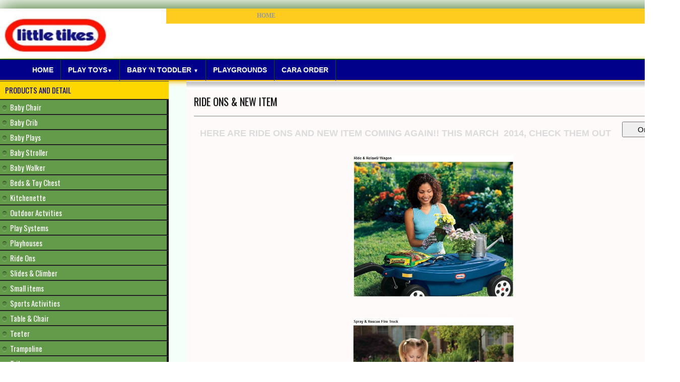

--- FILE ---
content_type: text/html; charset=UTF-8
request_url: https://www.littletikesindonesia.com/b/stats?style=BLACK_TRANSPARENT&timeRange=ALL_TIME&token=APq4FmCTgk4ucrITZokVnB02dLQoXtvYWdzUX9K9siCmcRRmmeYZa_Z67lRLJgQs4JXBColGFZqKZOYaUpqmdaQDNvKmCjySqw
body_size: 6
content:
{"total":311729,"sparklineOptions":{"backgroundColor":{"fillOpacity":0.1,"fill":"#000000"},"series":[{"areaOpacity":0.3,"color":"#202020"}]},"sparklineData":[[0,5],[1,8],[2,10],[3,11],[4,6],[5,6],[6,6],[7,8],[8,21],[9,7],[10,9],[11,12],[12,5],[13,8],[14,8],[15,7],[16,9],[17,7],[18,10],[19,28],[20,7],[21,6],[22,7],[23,7],[24,22],[25,99],[26,8],[27,8],[28,10],[29,2]],"nextTickMs":1800000}

--- FILE ---
content_type: text/javascript; charset=UTF-8
request_url: https://www.littletikesindonesia.com/feeds/posts/summary?alt=json-in-script&callback=showpageCount&max-results=99999
body_size: 60379
content:
// API callback
showpageCount({"version":"1.0","encoding":"UTF-8","feed":{"xmlns":"http://www.w3.org/2005/Atom","xmlns$openSearch":"http://a9.com/-/spec/opensearchrss/1.0/","xmlns$blogger":"http://schemas.google.com/blogger/2008","xmlns$georss":"http://www.georss.org/georss","xmlns$gd":"http://schemas.google.com/g/2005","xmlns$thr":"http://purl.org/syndication/thread/1.0","id":{"$t":"tag:blogger.com,1999:blog-8123877735105059401"},"updated":{"$t":"2025-05-04T06:30:10.363+07:00"},"category":[{"term":"Ride Ons"},{"term":"Slides \u0026 Climber"},{"term":"Outdoor Actvities"},{"term":"Kitchenette"},{"term":"Playhouses"},{"term":"Small items"},{"term":"Play Systems"},{"term":"Baby Stroller"},{"term":"Beds \u0026 Toy Chest"},{"term":"Table \u0026 Chair"},{"term":"Baby Plays"},{"term":"Trampoline"},{"term":"Baby Crib"},{"term":"Sports Activities"},{"term":"Teeter"},{"term":"Baby Chair"},{"term":"Baby Walker"},{"term":"Trike"}],"title":{"type":"text","$t":"Little Tikes Indonesia - Toy Shop "},"subtitle":{"type":"html","$t":"Menjual Little Tikes toys dan playground sebagai icon sarana bermain anak terbaik dan terpercaya dengan fitur-fitur yang sangat disukai anak, aman dgn kualitas standard internasional. Telah puluhan tahun mensuply keberbagai institusi dgn kebutuhan sarana bermain anak . Terpercaya dan Termurah. Hubungi kami  di WA 081388324912, 085211208475"},"link":[{"rel":"http://schemas.google.com/g/2005#feed","type":"application/atom+xml","href":"https:\/\/www.littletikesindonesia.com\/feeds\/posts\/summary"},{"rel":"self","type":"application/atom+xml","href":"https:\/\/www.blogger.com\/feeds\/8123877735105059401\/posts\/summary?alt=json-in-script\u0026max-results=99999"},{"rel":"alternate","type":"text/html","href":"https:\/\/www.littletikesindonesia.com\/"},{"rel":"hub","href":"http://pubsubhubbub.appspot.com/"}],"author":[{"name":{"$t":"Emarg"},"uri":{"$t":"http:\/\/www.blogger.com\/profile\/16058005957638908356"},"email":{"$t":"noreply@blogger.com"},"gd$image":{"rel":"http://schemas.google.com/g/2005#thumbnail","width":"32","height":"24","src":"\/\/blogger.googleusercontent.com\/img\/b\/R29vZ2xl\/AVvXsEgjRL3HKAD0kp2L3dKEH-75uT0NbIgnX263UK0DJEHK_772d-oMSgvDRsxMuM4mEfkGxYnY7bsUs3W6PBk8UPG-5fGgcjFu45ExlifiPmrpFNkpP2jEB3Fr9HodVL3KEQ\/s150\/AT+MY+DESK.JPG"}}],"generator":{"version":"7.00","uri":"http://www.blogger.com","$t":"Blogger"},"openSearch$totalResults":{"$t":"273"},"openSearch$startIndex":{"$t":"1"},"openSearch$itemsPerPage":{"$t":"99999"},"entry":[{"id":{"$t":"tag:blogger.com,1999:blog-8123877735105059401.post-6672539052609012510"},"published":{"$t":"2024-09-05T19:20:00.004+07:00"},"updated":{"$t":"2024-09-05T19:20:58.149+07:00"},"category":[{"scheme":"http://www.blogger.com/atom/ns#","term":"Ride Ons"}],"title":{"type":"text","$t":"COZY COUPE CAB BLACK "},"summary":{"type":"text","$t":"Rp 2,250,000COZY COUPE CAB BLACK\u0026nbsp; ( Will be available Oct 24)BLACK CAB COZY COUPE - Taksi untuk satu orang dalam versi menyenangkan dari mainan Cozy Coupe asli kami, taksi hitam yang keren ini wajib dimiliki oleh setiap calon pengemudi kecilPAPAN LANTAI YANG DAPAT DILEPAS - Papan lantai yang dapat dilepas, saat lantai terpasang, kaki si kecil terlindungi; saat lantai dilepas, anak-anak dapat"},"link":[{"rel":"replies","type":"application/atom+xml","href":"https:\/\/www.littletikesindonesia.com\/feeds\/6672539052609012510\/comments\/default","title":"Post Comments"},{"rel":"replies","type":"text/html","href":"https:\/\/www.blogger.com\/comment\/fullpage\/post\/8123877735105059401\/6672539052609012510","title":"0 Comments"},{"rel":"edit","type":"application/atom+xml","href":"https:\/\/www.blogger.com\/feeds\/8123877735105059401\/posts\/default\/6672539052609012510"},{"rel":"self","type":"application/atom+xml","href":"https:\/\/www.blogger.com\/feeds\/8123877735105059401\/posts\/default\/6672539052609012510"},{"rel":"alternate","type":"text/html","href":"https:\/\/www.littletikesindonesia.com\/2024\/09\/cozy-coupe-cab-black_5.html","title":"COZY COUPE CAB BLACK "}],"author":[{"name":{"$t":"Emarg"},"uri":{"$t":"http:\/\/www.blogger.com\/profile\/16058005957638908356"},"email":{"$t":"noreply@blogger.com"},"gd$image":{"rel":"http://schemas.google.com/g/2005#thumbnail","width":"32","height":"24","src":"\/\/blogger.googleusercontent.com\/img\/b\/R29vZ2xl\/AVvXsEgjRL3HKAD0kp2L3dKEH-75uT0NbIgnX263UK0DJEHK_772d-oMSgvDRsxMuM4mEfkGxYnY7bsUs3W6PBk8UPG-5fGgcjFu45ExlifiPmrpFNkpP2jEB3Fr9HodVL3KEQ\/s150\/AT+MY+DESK.JPG"}}],"media$thumbnail":{"xmlns$media":"http://search.yahoo.com/mrss/","url":"https:\/\/blogger.googleusercontent.com\/img\/b\/R29vZ2xl\/AVvXsEhzteox3e4C8L_6_Ts_poFfsu17raXepzluubhcuPwMkkV3ZMtF8vNFmcq8R5_IoEtsJjssXZZETrRuAZIh8u7IPFvH9WWBBd6M9tsFcFJIsq0_xZYfcH5RsP2VKJpWOEkTjI5moeY_j1dug0czgSiMDtaA0lhXFDUe78QKvvbPpc5sr974FsjKmeZcZks\/s72-c\/COZY%20COUPE%20CAB%20BLACK.jpg","height":"72","width":"72"},"thr$total":{"$t":"0"}},{"id":{"$t":"tag:blogger.com,1999:blog-8123877735105059401.post-2764072544681105999"},"published":{"$t":"2024-08-06T22:35:00.002+07:00"},"updated":{"$t":"2024-08-06T22:35:41.493+07:00"},"title":{"type":"text","$t":"LITTLE TIKES MEGA 15FT TRAMPOLINE"},"summary":{"type":"text","$t":"Rp 7,875,000DAPATKAN DISCOUNT MERDEKA !!\u0026nbsp; HARGA NORMAL RP 10,500,000\u0026nbsp; DISCOUNT 25% , DAPATKAN KESEMPATAN INI, HANYA DI BULAN AGUSTUS SAJA.\u0026nbsp;"},"link":[{"rel":"replies","type":"application/atom+xml","href":"https:\/\/www.littletikesindonesia.com\/feeds\/2764072544681105999\/comments\/default","title":"Post Comments"},{"rel":"replies","type":"text/html","href":"https:\/\/www.blogger.com\/comment\/fullpage\/post\/8123877735105059401\/2764072544681105999","title":"0 Comments"},{"rel":"edit","type":"application/atom+xml","href":"https:\/\/www.blogger.com\/feeds\/8123877735105059401\/posts\/default\/2764072544681105999"},{"rel":"self","type":"application/atom+xml","href":"https:\/\/www.blogger.com\/feeds\/8123877735105059401\/posts\/default\/2764072544681105999"},{"rel":"alternate","type":"text/html","href":"https:\/\/www.littletikesindonesia.com\/2024\/08\/little-tikes-mega-15ft-trampoline.html","title":"LITTLE TIKES MEGA 15FT TRAMPOLINE"}],"author":[{"name":{"$t":"Emarg"},"uri":{"$t":"http:\/\/www.blogger.com\/profile\/16058005957638908356"},"email":{"$t":"noreply@blogger.com"},"gd$image":{"rel":"http://schemas.google.com/g/2005#thumbnail","width":"32","height":"24","src":"\/\/blogger.googleusercontent.com\/img\/b\/R29vZ2xl\/AVvXsEgjRL3HKAD0kp2L3dKEH-75uT0NbIgnX263UK0DJEHK_772d-oMSgvDRsxMuM4mEfkGxYnY7bsUs3W6PBk8UPG-5fGgcjFu45ExlifiPmrpFNkpP2jEB3Fr9HodVL3KEQ\/s150\/AT+MY+DESK.JPG"}}],"media$thumbnail":{"xmlns$media":"http://search.yahoo.com/mrss/","url":"https:\/\/blogger.googleusercontent.com\/img\/b\/R29vZ2xl\/AVvXsEjZQ2mLWHEWz9DHrqWiOIZhnL8IdXcuJLBLaJybEPPy9kwm2voGM856-I_AWjWWguM98pR9tOqs7yQqVXUpFnz1mW-Zj7EPzjNFMa-gMNMfmvzGiqboxI150uAZUax7FXBj3ScU_p2_-nOKMqCbO9XaR2q8quYmlGI7VzdvrFoO7MGEKo5YpPn7GPI_hgw\/s72-c\/MEGA%2015FT%20TRAMPOLINE.jpeg","height":"72","width":"72"},"thr$total":{"$t":"0"}},{"id":{"$t":"tag:blogger.com,1999:blog-8123877735105059401.post-1876971994817684244"},"published":{"$t":"2024-07-10T18:08:00.001+07:00"},"updated":{"$t":"2024-07-10T18:08:27.658+07:00"},"category":[{"scheme":"http://www.blogger.com/atom/ns#","term":"Outdoor Actvities"}],"title":{"type":"text","$t":"FUN ZONE DROP ZONE "},"summary":{"type":"text","$t":"Rp 3,750,000FUN ZONE DROP ZONE\u0026nbsp;Kalau bicara tentang mainan air untuk anak-anak, Fun Zone Drop Zone sama menariknya! Hadirkan sensasi taman air ke taman Anda sendiri – cukup pasang selang air dan picu air terjun ganda untuk banyak aksi memercik! Cuaca tidak begitu bagus? Tidak masalah. Aktivitas menyenangkan ini juga dapat dinikmati di dalam. Isi ban berjalan dengan bola untuk mengisi ember "},"link":[{"rel":"replies","type":"application/atom+xml","href":"https:\/\/www.littletikesindonesia.com\/feeds\/1876971994817684244\/comments\/default","title":"Post Comments"},{"rel":"replies","type":"text/html","href":"https:\/\/www.blogger.com\/comment\/fullpage\/post\/8123877735105059401\/1876971994817684244","title":"0 Comments"},{"rel":"edit","type":"application/atom+xml","href":"https:\/\/www.blogger.com\/feeds\/8123877735105059401\/posts\/default\/1876971994817684244"},{"rel":"self","type":"application/atom+xml","href":"https:\/\/www.blogger.com\/feeds\/8123877735105059401\/posts\/default\/1876971994817684244"},{"rel":"alternate","type":"text/html","href":"https:\/\/www.littletikesindonesia.com\/2024\/07\/fun-zone-drop-zone.html","title":"FUN ZONE DROP ZONE "}],"author":[{"name":{"$t":"Emarg"},"uri":{"$t":"http:\/\/www.blogger.com\/profile\/16058005957638908356"},"email":{"$t":"noreply@blogger.com"},"gd$image":{"rel":"http://schemas.google.com/g/2005#thumbnail","width":"32","height":"24","src":"\/\/blogger.googleusercontent.com\/img\/b\/R29vZ2xl\/AVvXsEgjRL3HKAD0kp2L3dKEH-75uT0NbIgnX263UK0DJEHK_772d-oMSgvDRsxMuM4mEfkGxYnY7bsUs3W6PBk8UPG-5fGgcjFu45ExlifiPmrpFNkpP2jEB3Fr9HodVL3KEQ\/s150\/AT+MY+DESK.JPG"}}],"media$thumbnail":{"xmlns$media":"http://search.yahoo.com/mrss/","url":"https:\/\/blogger.googleusercontent.com\/img\/b\/R29vZ2xl\/AVvXsEgv2_SvJIiDsWwjgAwq7HiSWsVMf35JooO5QrKqbtAYpp6MoGW8oHdgyEgxEr26R3qQcMmPgYhJhYybofNaUP9uCpvdEAVM5aB_oUYytXrkT72-P0cqpU4ug1d5IifLQqIolk0KBbpdj9gQHQo6OzeHEyp1bpkaJrfotMPUDje9ZssKSBNIdVcwybqgQM8\/s72-c\/FUN%20ZONE%20DROP%20ZONE.jpg","height":"72","width":"72"},"thr$total":{"$t":"0"}},{"id":{"$t":"tag:blogger.com,1999:blog-8123877735105059401.post-3966102498752437581"},"published":{"$t":"2024-07-08T19:14:00.004+07:00"},"updated":{"$t":"2024-07-08T19:14:53.667+07:00"},"category":[{"scheme":"http://www.blogger.com/atom/ns#","term":"Kitchenette"}],"title":{"type":"text","$t":"LITTLE TIKES SUPER CHEF KITCHEN RUBY"},"summary":{"type":"text","$t":"Rp 3,400,000SUPER CHEF KITCHEN RUBYSet mainan dapur modern yang ringkas dan bergaya ini menjadi tambahan yang bagus untuk area bermain apa pun. Gayanya yang unik memungkinkannya ditempatkan di sudut ruangan atau di dinding. Itu datang dengan semua peralatan yang dibutuhkan koki kecil Anda.Pintu kabinet terbuka, dengan penyimpanan di dalam, pintu microwave dan oven yang berfungsi ovenKenop clicker"},"link":[{"rel":"replies","type":"application/atom+xml","href":"https:\/\/www.littletikesindonesia.com\/feeds\/3966102498752437581\/comments\/default","title":"Post Comments"},{"rel":"replies","type":"text/html","href":"https:\/\/www.blogger.com\/comment\/fullpage\/post\/8123877735105059401\/3966102498752437581","title":"0 Comments"},{"rel":"edit","type":"application/atom+xml","href":"https:\/\/www.blogger.com\/feeds\/8123877735105059401\/posts\/default\/3966102498752437581"},{"rel":"self","type":"application/atom+xml","href":"https:\/\/www.blogger.com\/feeds\/8123877735105059401\/posts\/default\/3966102498752437581"},{"rel":"alternate","type":"text/html","href":"https:\/\/www.littletikesindonesia.com\/2024\/07\/little-tikes-super-chef-kitchen-ruby_8.html","title":"LITTLE TIKES SUPER CHEF KITCHEN RUBY"}],"author":[{"name":{"$t":"Emarg"},"uri":{"$t":"http:\/\/www.blogger.com\/profile\/16058005957638908356"},"email":{"$t":"noreply@blogger.com"},"gd$image":{"rel":"http://schemas.google.com/g/2005#thumbnail","width":"32","height":"24","src":"\/\/blogger.googleusercontent.com\/img\/b\/R29vZ2xl\/AVvXsEgjRL3HKAD0kp2L3dKEH-75uT0NbIgnX263UK0DJEHK_772d-oMSgvDRsxMuM4mEfkGxYnY7bsUs3W6PBk8UPG-5fGgcjFu45ExlifiPmrpFNkpP2jEB3Fr9HodVL3KEQ\/s150\/AT+MY+DESK.JPG"}}],"media$thumbnail":{"xmlns$media":"http://search.yahoo.com/mrss/","url":"https:\/\/blogger.googleusercontent.com\/img\/b\/R29vZ2xl\/AVvXsEhfv3NEii4vPgFvMgHlHNfh49diaDdk8ntBYB28RKZHg0RQrVVL85v2esv3bqjPPAz5-kZlXiKO5TYtxlGfcJua57AReZQqTP-AasQ3Efc1MoOg2E__tO7sJgM3EVjSd_W_hXH_PyXQdUqT8kuqcBCrYGBPGCDxMTVCHogBQ1XqDv1sRZ0fsxpDGfAL50c\/s72-c\/SUPER%20CHEF%20KITCHEN%20RUBY.jpg","height":"72","width":"72"},"thr$total":{"$t":"0"}},{"id":{"$t":"tag:blogger.com,1999:blog-8123877735105059401.post-559090069358118197"},"published":{"$t":"2024-07-08T18:36:00.003+07:00"},"updated":{"$t":"2024-07-08T18:36:40.899+07:00"},"category":[{"scheme":"http://www.blogger.com/atom/ns#","term":"Sports Activities"}],"title":{"type":"text","$t":"EASY STORE BASKETBALL SET LARGE"},"summary":{"type":"text","$t":"Rp 3,000,000EASY STORE BASKETBALL SET LARGEPutra putri anda dapat berlatih sebagai Atlet pemula, mendapat kesempatan untuk mencetak skor besar dengan set yang dapat disesuaikan ketinggiannya ini! Pilih dari lima ketinggian berbeda yang berkisar hingga 210cm.\u0026nbsp;Terlebih lagi, saat perangkat tidak digunakan, perangkat dapat dilipat menjadi ukuran yang ringkas untuk memudahkan penyimpanan! Set "},"link":[{"rel":"replies","type":"application/atom+xml","href":"https:\/\/www.littletikesindonesia.com\/feeds\/559090069358118197\/comments\/default","title":"Post Comments"},{"rel":"replies","type":"text/html","href":"https:\/\/www.blogger.com\/comment\/fullpage\/post\/8123877735105059401\/559090069358118197","title":"0 Comments"},{"rel":"edit","type":"application/atom+xml","href":"https:\/\/www.blogger.com\/feeds\/8123877735105059401\/posts\/default\/559090069358118197"},{"rel":"self","type":"application/atom+xml","href":"https:\/\/www.blogger.com\/feeds\/8123877735105059401\/posts\/default\/559090069358118197"},{"rel":"alternate","type":"text/html","href":"https:\/\/www.littletikesindonesia.com\/2024\/07\/easy-store-basketball-set-large.html","title":"EASY STORE BASKETBALL SET LARGE"}],"author":[{"name":{"$t":"Emarg"},"uri":{"$t":"http:\/\/www.blogger.com\/profile\/16058005957638908356"},"email":{"$t":"noreply@blogger.com"},"gd$image":{"rel":"http://schemas.google.com/g/2005#thumbnail","width":"32","height":"24","src":"\/\/blogger.googleusercontent.com\/img\/b\/R29vZ2xl\/AVvXsEgjRL3HKAD0kp2L3dKEH-75uT0NbIgnX263UK0DJEHK_772d-oMSgvDRsxMuM4mEfkGxYnY7bsUs3W6PBk8UPG-5fGgcjFu45ExlifiPmrpFNkpP2jEB3Fr9HodVL3KEQ\/s150\/AT+MY+DESK.JPG"}}],"media$thumbnail":{"xmlns$media":"http://search.yahoo.com/mrss/","url":"https:\/\/blogger.googleusercontent.com\/img\/b\/R29vZ2xl\/AVvXsEhaHh2abLkdWhMl_oc-DcJ5MH82526Bqg4whdIaNhWAV4yNa03cb_fE-DEuHBuOETXzpauSwEYTutv1XKgjmjJfTgx_36h5X2xuVeq5f3zHyiLfBdqNtib8RQT-W_aoCMc1AfywGMd6J6SvLnv7v6eFtwJ0wxv4NWJH0VLhc4uOt_qksOBW1Dl3ylFXIZE\/s72-c\/Easy%20Store%20Basketball%20Set%20Large.jpg","height":"72","width":"72"},"thr$total":{"$t":"0"}},{"id":{"$t":"tag:blogger.com,1999:blog-8123877735105059401.post-2315793259021214524"},"published":{"$t":"2024-06-20T21:36:00.000+07:00"},"updated":{"$t":"2024-06-20T21:36:15.047+07:00"},"title":{"type":"text","$t":"EXTRAVAGANT SALE  50%"},"summary":{"type":"text","$t":"Rp 1,375,000PACK N GO 3 IN 1 TRIKE\u0026nbsp;DAPATKAN DISCOUNT\u0026nbsp; 50% DARI HARGA NORMAL\u0026nbsp;RP 2,750,000"},"link":[{"rel":"replies","type":"application/atom+xml","href":"https:\/\/www.littletikesindonesia.com\/feeds\/2315793259021214524\/comments\/default","title":"Post Comments"},{"rel":"replies","type":"text/html","href":"https:\/\/www.blogger.com\/comment\/fullpage\/post\/8123877735105059401\/2315793259021214524","title":"0 Comments"},{"rel":"edit","type":"application/atom+xml","href":"https:\/\/www.blogger.com\/feeds\/8123877735105059401\/posts\/default\/2315793259021214524"},{"rel":"self","type":"application/atom+xml","href":"https:\/\/www.blogger.com\/feeds\/8123877735105059401\/posts\/default\/2315793259021214524"},{"rel":"alternate","type":"text/html","href":"https:\/\/www.littletikesindonesia.com\/2024\/06\/extravagant-sale-50.html","title":"EXTRAVAGANT SALE  50%"}],"author":[{"name":{"$t":"Emarg"},"uri":{"$t":"http:\/\/www.blogger.com\/profile\/16058005957638908356"},"email":{"$t":"noreply@blogger.com"},"gd$image":{"rel":"http://schemas.google.com/g/2005#thumbnail","width":"32","height":"24","src":"\/\/blogger.googleusercontent.com\/img\/b\/R29vZ2xl\/AVvXsEgjRL3HKAD0kp2L3dKEH-75uT0NbIgnX263UK0DJEHK_772d-oMSgvDRsxMuM4mEfkGxYnY7bsUs3W6PBk8UPG-5fGgcjFu45ExlifiPmrpFNkpP2jEB3Fr9HodVL3KEQ\/s150\/AT+MY+DESK.JPG"}}],"media$thumbnail":{"xmlns$media":"http://search.yahoo.com/mrss/","url":"https:\/\/blogger.googleusercontent.com\/img\/b\/R29vZ2xl\/AVvXsEg2BGyw4XPH0I3VylP4_9jFuN9zCsG4eYWirZ1Ee7GC0b70kqxz5yZFTp9h29EIs68Al8RNx3pmU59QKfaBTldOxMo_KyWXa6KyT6Xi-EMPyTlWKArYEKYoYRK8lbig6SfFbFFMk6Nuyte0bsJ19gx7HkgUvCNWcOy4MBa9I_25IQueuwVp7ydaadsZKDQ\/s72-c\/Pack%20N%20Go%203%20in%201%20Trike%201.jpg","height":"72","width":"72"},"thr$total":{"$t":"0"}},{"id":{"$t":"tag:blogger.com,1999:blog-8123877735105059401.post-1792984487592792530"},"published":{"$t":"2024-06-12T19:09:00.001+07:00"},"updated":{"$t":"2024-06-12T19:13:44.542+07:00"},"title":{"type":"text","$t":"CLEARANCE SALE 35% OFF FOR 2 IN 1 FOOD TRUCK "},"summary":{"type":"text","$t":"Rp 4,000,000DAPATKAN DISCOUNT 35% HARGA NORMAL RP 4,000,000\u0026nbsp; MENJADI RP 2,600,000 SAJAPERSEDIAAN TERBATAS DAN BERLAKU SELAMA BULAN JUNI 2024 SAJA."},"link":[{"rel":"replies","type":"application/atom+xml","href":"https:\/\/www.littletikesindonesia.com\/feeds\/1792984487592792530\/comments\/default","title":"Post Comments"},{"rel":"replies","type":"text/html","href":"https:\/\/www.blogger.com\/comment\/fullpage\/post\/8123877735105059401\/1792984487592792530","title":"0 Comments"},{"rel":"edit","type":"application/atom+xml","href":"https:\/\/www.blogger.com\/feeds\/8123877735105059401\/posts\/default\/1792984487592792530"},{"rel":"self","type":"application/atom+xml","href":"https:\/\/www.blogger.com\/feeds\/8123877735105059401\/posts\/default\/1792984487592792530"},{"rel":"alternate","type":"text/html","href":"https:\/\/www.littletikesindonesia.com\/2024\/06\/clearance-sale-35-off-for-2-in-1-food.html","title":"CLEARANCE SALE 35% OFF FOR 2 IN 1 FOOD TRUCK "}],"author":[{"name":{"$t":"Emarg"},"uri":{"$t":"http:\/\/www.blogger.com\/profile\/16058005957638908356"},"email":{"$t":"noreply@blogger.com"},"gd$image":{"rel":"http://schemas.google.com/g/2005#thumbnail","width":"32","height":"24","src":"\/\/blogger.googleusercontent.com\/img\/b\/R29vZ2xl\/AVvXsEgjRL3HKAD0kp2L3dKEH-75uT0NbIgnX263UK0DJEHK_772d-oMSgvDRsxMuM4mEfkGxYnY7bsUs3W6PBk8UPG-5fGgcjFu45ExlifiPmrpFNkpP2jEB3Fr9HodVL3KEQ\/s150\/AT+MY+DESK.JPG"}}],"media$thumbnail":{"xmlns$media":"http://search.yahoo.com/mrss/","url":"https:\/\/blogger.googleusercontent.com\/img\/b\/R29vZ2xl\/AVvXsEhT4f6zC-F0EZbNiTxP1KGgmfmcazvsagFzQQWrsWOQ7EBq4FQcHlf6Rn2ynwLDbD3kL3yKYmltlQsaB85kPVukkl6TlOB6sy0WGoDTEhsgW_QNYPyY-bNdnXQtS1NOcCkqm6lGRkSI5l_TvApZNG9gaJfxoBtYjV3YlvoASAs2TenUtSAj4OwfhTCwYrs\/s72-c\/2%20IN%201%20FOOD%20TRUCK%20KITCHEN.jpg","height":"72","width":"72"},"thr$total":{"$t":"0"}},{"id":{"$t":"tag:blogger.com,1999:blog-8123877735105059401.post-5562411221657167078"},"published":{"$t":"2024-05-29T15:48:00.010+07:00"},"updated":{"$t":"2024-05-29T16:19:44.149+07:00"},"title":{"type":"text","$t":"REMARKABLE OFFER, DAPATKAN DISCOUNT 25% "},"summary":{"type":"text","$t":"DISCOUNT 25%\u0026nbsp; FOR\u0026nbsp; ALL\u0026nbsp; BIG TRAMPOLINES*Discount applied from 29 May to 7 June 24"},"link":[{"rel":"replies","type":"application/atom+xml","href":"https:\/\/www.littletikesindonesia.com\/feeds\/5562411221657167078\/comments\/default","title":"Post Comments"},{"rel":"replies","type":"text/html","href":"https:\/\/www.blogger.com\/comment\/fullpage\/post\/8123877735105059401\/5562411221657167078","title":"0 Comments"},{"rel":"edit","type":"application/atom+xml","href":"https:\/\/www.blogger.com\/feeds\/8123877735105059401\/posts\/default\/5562411221657167078"},{"rel":"self","type":"application/atom+xml","href":"https:\/\/www.blogger.com\/feeds\/8123877735105059401\/posts\/default\/5562411221657167078"},{"rel":"alternate","type":"text/html","href":"https:\/\/www.littletikesindonesia.com\/2024\/05\/remarkable-offer-dapatkan-discount-25.html","title":"REMARKABLE OFFER, DAPATKAN DISCOUNT 25% "}],"author":[{"name":{"$t":"Emarg"},"uri":{"$t":"http:\/\/www.blogger.com\/profile\/16058005957638908356"},"email":{"$t":"noreply@blogger.com"},"gd$image":{"rel":"http://schemas.google.com/g/2005#thumbnail","width":"32","height":"24","src":"\/\/blogger.googleusercontent.com\/img\/b\/R29vZ2xl\/AVvXsEgjRL3HKAD0kp2L3dKEH-75uT0NbIgnX263UK0DJEHK_772d-oMSgvDRsxMuM4mEfkGxYnY7bsUs3W6PBk8UPG-5fGgcjFu45ExlifiPmrpFNkpP2jEB3Fr9HodVL3KEQ\/s150\/AT+MY+DESK.JPG"}}],"media$thumbnail":{"xmlns$media":"http://search.yahoo.com/mrss/","url":"https:\/\/blogger.googleusercontent.com\/img\/b\/R29vZ2xl\/[base64]\/s72-c\/624919-toddler-trampoline_large.jpg","height":"72","width":"72"},"thr$total":{"$t":"0"}},{"id":{"$t":"tag:blogger.com,1999:blog-8123877735105059401.post-9041175268084939117"},"published":{"$t":"2024-05-27T10:59:00.002+07:00"},"updated":{"$t":"2024-05-29T16:18:35.840+07:00"},"title":{"type":"text","$t":"THE VERY SUITABLE PLAYGROUND FOR ALL SCHOOLS "},"summary":{"type":"text","$t":"WE'RE DEFINITELY YOUR BEST CHOICE!! DON'T MISS THIS GREAT OPPORTUITY ,GET 25% DISCOUNT FOR SLIDES\u0026nbsp; AND TRAMPOLINE\u0026nbsp;"},"link":[{"rel":"replies","type":"application/atom+xml","href":"https:\/\/www.littletikesindonesia.com\/feeds\/9041175268084939117\/comments\/default","title":"Post Comments"},{"rel":"replies","type":"text/html","href":"https:\/\/www.blogger.com\/comment\/fullpage\/post\/8123877735105059401\/9041175268084939117","title":"0 Comments"},{"rel":"edit","type":"application/atom+xml","href":"https:\/\/www.blogger.com\/feeds\/8123877735105059401\/posts\/default\/9041175268084939117"},{"rel":"self","type":"application/atom+xml","href":"https:\/\/www.blogger.com\/feeds\/8123877735105059401\/posts\/default\/9041175268084939117"},{"rel":"alternate","type":"text/html","href":"https:\/\/www.littletikesindonesia.com\/2024\/05\/the-very-suitable-playground-for-all.html","title":"THE VERY SUITABLE PLAYGROUND FOR ALL SCHOOLS "}],"author":[{"name":{"$t":"Emarg"},"uri":{"$t":"http:\/\/www.blogger.com\/profile\/16058005957638908356"},"email":{"$t":"noreply@blogger.com"},"gd$image":{"rel":"http://schemas.google.com/g/2005#thumbnail","width":"32","height":"24","src":"\/\/blogger.googleusercontent.com\/img\/b\/R29vZ2xl\/AVvXsEgjRL3HKAD0kp2L3dKEH-75uT0NbIgnX263UK0DJEHK_772d-oMSgvDRsxMuM4mEfkGxYnY7bsUs3W6PBk8UPG-5fGgcjFu45ExlifiPmrpFNkpP2jEB3Fr9HodVL3KEQ\/s150\/AT+MY+DESK.JPG"}}],"media$thumbnail":{"xmlns$media":"http://search.yahoo.com/mrss/","url":"https:\/\/blogger.googleusercontent.com\/img\/b\/R29vZ2xl\/AVvXsEhrEgM92wJ-K5zdl4oOs_sn0gq_iaQH1LflJDX2fv6z5jnnpLnOTBoTwzTK0XdVM4ExQ_6VD9hKJVwcIqDEEb8g0z7SlxZmATU8z0XOjZXrEnVKQbHDoVMF7UZRikqe44jDcv2wElBqayno8XxTzo-QTEAf3mKY7nUYqzk00s7Ma5Vsxg517rucWqv3fws\/s72-c\/8%20in%201%20Adjustable%20Playground.jpg","height":"72","width":"72"},"thr$total":{"$t":"0"}},{"id":{"$t":"tag:blogger.com,1999:blog-8123877735105059401.post-6196927767299389669"},"published":{"$t":"2024-01-23T20:58:00.006+07:00"},"updated":{"$t":"2024-09-05T13:32:39.556+07:00"},"category":[{"scheme":"http://www.blogger.com/atom/ns#","term":"Ride Ons"}],"title":{"type":"text","$t":"GRAND COZY COUPE  "},"summary":{"type":"text","$t":"Rp 3,250,000GRAND COZY COUPE ( Sold out )GRAND COZY COUPE CAR - Anak-anak akan senang berkendara dengan penuh gaya dengan Mobil Little Tikes Grand Coupe miliknya sendiri. Bentuknya ramping, memiliki kontur membulat dan interior lapang serta lebih besar dari Cozy Coupe klasikBAGIAN KERJA NYATA - Seperti mobil yang berfungsi nyata, coupe ini memiliki roda kemudi besar, kunci klik, dan klakson yang "},"link":[{"rel":"replies","type":"application/atom+xml","href":"https:\/\/www.littletikesindonesia.com\/feeds\/6196927767299389669\/comments\/default","title":"Post Comments"},{"rel":"replies","type":"text/html","href":"https:\/\/www.blogger.com\/comment\/fullpage\/post\/8123877735105059401\/6196927767299389669","title":"0 Comments"},{"rel":"edit","type":"application/atom+xml","href":"https:\/\/www.blogger.com\/feeds\/8123877735105059401\/posts\/default\/6196927767299389669"},{"rel":"self","type":"application/atom+xml","href":"https:\/\/www.blogger.com\/feeds\/8123877735105059401\/posts\/default\/6196927767299389669"},{"rel":"alternate","type":"text/html","href":"https:\/\/www.littletikesindonesia.com\/2024\/01\/grand-cozy-coupe.html","title":"GRAND COZY COUPE  "}],"author":[{"name":{"$t":"Emarg"},"uri":{"$t":"http:\/\/www.blogger.com\/profile\/16058005957638908356"},"email":{"$t":"noreply@blogger.com"},"gd$image":{"rel":"http://schemas.google.com/g/2005#thumbnail","width":"32","height":"24","src":"\/\/blogger.googleusercontent.com\/img\/b\/R29vZ2xl\/AVvXsEgjRL3HKAD0kp2L3dKEH-75uT0NbIgnX263UK0DJEHK_772d-oMSgvDRsxMuM4mEfkGxYnY7bsUs3W6PBk8UPG-5fGgcjFu45ExlifiPmrpFNkpP2jEB3Fr9HodVL3KEQ\/s150\/AT+MY+DESK.JPG"}}],"media$thumbnail":{"xmlns$media":"http://search.yahoo.com/mrss/","url":"https:\/\/blogger.googleusercontent.com\/img\/b\/R29vZ2xl\/AVvXsEizlMB4oRTMIzqJjByuFw6qXLxxbz5sONTpKjKTY8_DV1bVlVuomh0u4rWDxXfkMxAYbxqnR5Zk4I0tDnoyiaJBTcAHpKmr4rl9pMK4TkpvY4AxId9I-H6LdZBZu-Vz3RZUlSHy-mekjO-EeY9MzgA9t8d-d8oAg1vlNY_I8IrHYboWaWXLInP0Qsl9lgQ\/s72-c\/GRAND%20COUPE%20%20NEW.jpg","height":"72","width":"72"},"thr$total":{"$t":"0"}},{"id":{"$t":"tag:blogger.com,1999:blog-8123877735105059401.post-8838619586589635735"},"published":{"$t":"2024-01-23T20:42:00.005+07:00"},"updated":{"$t":"2024-09-05T14:31:52.793+07:00"},"category":[{"scheme":"http://www.blogger.com/atom/ns#","term":"Ride Ons"}],"title":{"type":"text","$t":"COZY COUPE DINO"},"summary":{"type":"text","$t":"Rp 2,250,000COZY COUPE DINO ( will be available in October 24 )Naiki Little Tikes Cozy Coupe - Dino!Mobil dinosaurus balita ini bergaya dan mudah bermanuver di dalam dan luar ruangan.Pegangan dorong orang tua dan papan lantai yang dapat dilepas, orang tua dan anak-anak akan menyukai perjalanan ini! Ditambah lagi, mainan berkendara dinosaurus ini memiliki klakson yang berfungsi, dan ban yang tahan"},"link":[{"rel":"replies","type":"application/atom+xml","href":"https:\/\/www.littletikesindonesia.com\/feeds\/8838619586589635735\/comments\/default","title":"Post Comments"},{"rel":"replies","type":"text/html","href":"https:\/\/www.blogger.com\/comment\/fullpage\/post\/8123877735105059401\/8838619586589635735","title":"0 Comments"},{"rel":"edit","type":"application/atom+xml","href":"https:\/\/www.blogger.com\/feeds\/8123877735105059401\/posts\/default\/8838619586589635735"},{"rel":"self","type":"application/atom+xml","href":"https:\/\/www.blogger.com\/feeds\/8123877735105059401\/posts\/default\/8838619586589635735"},{"rel":"alternate","type":"text/html","href":"https:\/\/www.littletikesindonesia.com\/2024\/01\/cozy-coupe-dino.html","title":"COZY COUPE DINO"}],"author":[{"name":{"$t":"Emarg"},"uri":{"$t":"http:\/\/www.blogger.com\/profile\/16058005957638908356"},"email":{"$t":"noreply@blogger.com"},"gd$image":{"rel":"http://schemas.google.com/g/2005#thumbnail","width":"32","height":"24","src":"\/\/blogger.googleusercontent.com\/img\/b\/R29vZ2xl\/AVvXsEgjRL3HKAD0kp2L3dKEH-75uT0NbIgnX263UK0DJEHK_772d-oMSgvDRsxMuM4mEfkGxYnY7bsUs3W6PBk8UPG-5fGgcjFu45ExlifiPmrpFNkpP2jEB3Fr9HodVL3KEQ\/s150\/AT+MY+DESK.JPG"}}],"media$thumbnail":{"xmlns$media":"http://search.yahoo.com/mrss/","url":"https:\/\/blogger.googleusercontent.com\/img\/b\/R29vZ2xl\/AVvXsEi4F5AeKxO8PhdEO78fely9yCKm6DovsCP5lN3Ca_1riY8qWTHYOLRJlCfiQ_iakOtCNvFfDorIIOTzsp148q6q3_LuvGamelj-ldf30w6oy-RE2hyfhrJwaGiEbllTs_pU3R8ataUX1nPA6BjNc4MDQQiPLymgF5VROEfZDTUJJQccsjp41O1x8xQ55F4\/s72-c\/Cozy-Coupe%C2%AE-Dino-2.jpg","height":"72","width":"72"},"thr$total":{"$t":"0"}},{"id":{"$t":"tag:blogger.com,1999:blog-8123877735105059401.post-717568717120479982"},"published":{"$t":"2024-01-23T20:06:00.003+07:00"},"updated":{"$t":"2024-09-05T14:33:19.797+07:00"},"category":[{"scheme":"http://www.blogger.com/atom/ns#","term":"Ride Ons"}],"title":{"type":"text","$t":"COZY COUPE LADYBIRD"},"summary":{"type":"text","$t":"Rp 2,250,000COZY COUPE LADYBIRD - ( Sold Out )Anak-anak menyukai Little Tikes Cozy Coupe dan wahana bertema Cozy Coupe Ladybug ini mungkin menjadi favorit mereka. Cozy Coupe Ladybug yang bergaya ini memiliki bintik hitam dan antena atap yang keren. Ban yang kokoh memungkinkan Cozy menggelinding di permukaan halus dan kasar, di dalam dan luar ruangan. Mobil meningkatkan imajinasi ketika anak-anak "},"link":[{"rel":"replies","type":"application/atom+xml","href":"https:\/\/www.littletikesindonesia.com\/feeds\/717568717120479982\/comments\/default","title":"Post Comments"},{"rel":"replies","type":"text/html","href":"https:\/\/www.blogger.com\/comment\/fullpage\/post\/8123877735105059401\/717568717120479982","title":"0 Comments"},{"rel":"edit","type":"application/atom+xml","href":"https:\/\/www.blogger.com\/feeds\/8123877735105059401\/posts\/default\/717568717120479982"},{"rel":"self","type":"application/atom+xml","href":"https:\/\/www.blogger.com\/feeds\/8123877735105059401\/posts\/default\/717568717120479982"},{"rel":"alternate","type":"text/html","href":"https:\/\/www.littletikesindonesia.com\/2024\/01\/cozy-coupe-ladybird.html","title":"COZY COUPE LADYBIRD"}],"author":[{"name":{"$t":"Emarg"},"uri":{"$t":"http:\/\/www.blogger.com\/profile\/16058005957638908356"},"email":{"$t":"noreply@blogger.com"},"gd$image":{"rel":"http://schemas.google.com/g/2005#thumbnail","width":"32","height":"24","src":"\/\/blogger.googleusercontent.com\/img\/b\/R29vZ2xl\/AVvXsEgjRL3HKAD0kp2L3dKEH-75uT0NbIgnX263UK0DJEHK_772d-oMSgvDRsxMuM4mEfkGxYnY7bsUs3W6PBk8UPG-5fGgcjFu45ExlifiPmrpFNkpP2jEB3Fr9HodVL3KEQ\/s150\/AT+MY+DESK.JPG"}}],"media$thumbnail":{"xmlns$media":"http://search.yahoo.com/mrss/","url":"https:\/\/blogger.googleusercontent.com\/img\/b\/R29vZ2xl\/AVvXsEjlB9BDdHDeEtLnWdHc4DhBe3IP5YhcevgzHQjs3fa9Mj_6QUCUBLX7RB7rHoFgfq1q6_TZn9Q6nhs9gZ6jral_YX7HTT0zx888fnrnvwg8j8_JGAL707egKnhDO8qcHqN4LQjxupdZ_UPWUxz1K8m1N6UqfzKcyb4H3vZE7QxaQRdU_igT2WaXAs0-f90\/s72-c\/COZY%20COUPE%20LADYBIRD.jpg","height":"72","width":"72"},"thr$total":{"$t":"0"}},{"id":{"$t":"tag:blogger.com,1999:blog-8123877735105059401.post-8547077174039652426"},"published":{"$t":"2024-01-23T19:22:00.002+07:00"},"updated":{"$t":"2024-09-05T17:23:25.260+07:00"},"category":[{"scheme":"http://www.blogger.com/atom/ns#","term":"Ride Ons"}],"title":{"type":"text","$t":"TIKES PETROL POLICE CAR"},"summary":{"type":"text","$t":"Rp 2,250,000TIKES PETROL POLICE CAR ( will be available Oct 24 )Bangkitkan imajinasi mereka saat mereka mengikuti irama dalam versi super keren dari Cozy Coupe® yang asli! Mobil Polisi Patroli Tikes menghadirkan dunia imajinasi dan permainan pura-pura yang benar-benar baru! Anak-anak akan menyukai tema polisi, serta fitur-fitur khusus termasuk saklar pengapian, tutup bensin yang dapat "},"link":[{"rel":"replies","type":"application/atom+xml","href":"https:\/\/www.littletikesindonesia.com\/feeds\/8547077174039652426\/comments\/default","title":"Post Comments"},{"rel":"replies","type":"text/html","href":"https:\/\/www.blogger.com\/comment\/fullpage\/post\/8123877735105059401\/8547077174039652426","title":"0 Comments"},{"rel":"edit","type":"application/atom+xml","href":"https:\/\/www.blogger.com\/feeds\/8123877735105059401\/posts\/default\/8547077174039652426"},{"rel":"self","type":"application/atom+xml","href":"https:\/\/www.blogger.com\/feeds\/8123877735105059401\/posts\/default\/8547077174039652426"},{"rel":"alternate","type":"text/html","href":"https:\/\/www.littletikesindonesia.com\/2024\/01\/tikes-petrol-police-refresh.html","title":"TIKES PETROL POLICE CAR"}],"author":[{"name":{"$t":"Emarg"},"uri":{"$t":"http:\/\/www.blogger.com\/profile\/16058005957638908356"},"email":{"$t":"noreply@blogger.com"},"gd$image":{"rel":"http://schemas.google.com/g/2005#thumbnail","width":"32","height":"24","src":"\/\/blogger.googleusercontent.com\/img\/b\/R29vZ2xl\/AVvXsEgjRL3HKAD0kp2L3dKEH-75uT0NbIgnX263UK0DJEHK_772d-oMSgvDRsxMuM4mEfkGxYnY7bsUs3W6PBk8UPG-5fGgcjFu45ExlifiPmrpFNkpP2jEB3Fr9HodVL3KEQ\/s150\/AT+MY+DESK.JPG"}}],"media$thumbnail":{"xmlns$media":"http://search.yahoo.com/mrss/","url":"https:\/\/blogger.googleusercontent.com\/img\/b\/R29vZ2xl\/AVvXsEgpSP5ttrta_1zURUsCkUnYmR72BPK_qgB_gBDAQgKTY7nRSIXvNxPUL5vSKFe3lsleD_PQp3AmtDJDOtBsKAw5486wmSEzw0qICgAmPTNEZu_IelRI37qn8vVSuMTTQcpFKMp5ZVYjlP7mmcIylq8Re1l8T0DU8vNBA09CAtXv5ts07MJok5LM7k6ocI0\/s72-c\/TIKES%20PETROL%20POLICE%20REFRESH.jpg","height":"72","width":"72"},"thr$total":{"$t":"0"}},{"id":{"$t":"tag:blogger.com,1999:blog-8123877735105059401.post-4669361705543708498"},"published":{"$t":"2024-01-23T18:32:00.003+07:00"},"updated":{"$t":"2024-09-05T17:25:54.164+07:00"},"category":[{"scheme":"http://www.blogger.com/atom/ns#","term":"Ride Ons"}],"title":{"type":"text","$t":"POLICE RESPONSE COZY COUPE"},"summary":{"type":"text","$t":"Rp 2,250,000POLICE RESPONSE COZY COUPE ( Sold Out )Tema mobil polisi yang menyenangkan menciptakan dunia imajinasi baru dan permainan pura-pura\u0026nbsp; dengan mainan berkendara Cozy Coupe ini. Selama beberapa generasi, anak-anak telah melakukan petualangan dan imajinasi di jalan dengan salah satu mainan berkendara orisinal— Cozy Coupe®.Fitur :- Lantai yang dapat dilepas dan pegangan di bagian "},"link":[{"rel":"replies","type":"application/atom+xml","href":"https:\/\/www.littletikesindonesia.com\/feeds\/4669361705543708498\/comments\/default","title":"Post Comments"},{"rel":"replies","type":"text/html","href":"https:\/\/www.blogger.com\/comment\/fullpage\/post\/8123877735105059401\/4669361705543708498","title":"0 Comments"},{"rel":"edit","type":"application/atom+xml","href":"https:\/\/www.blogger.com\/feeds\/8123877735105059401\/posts\/default\/4669361705543708498"},{"rel":"self","type":"application/atom+xml","href":"https:\/\/www.blogger.com\/feeds\/8123877735105059401\/posts\/default\/4669361705543708498"},{"rel":"alternate","type":"text/html","href":"https:\/\/www.littletikesindonesia.com\/2024\/01\/police-response-cozy-coupe.html","title":"POLICE RESPONSE COZY COUPE"}],"author":[{"name":{"$t":"Emarg"},"uri":{"$t":"http:\/\/www.blogger.com\/profile\/16058005957638908356"},"email":{"$t":"noreply@blogger.com"},"gd$image":{"rel":"http://schemas.google.com/g/2005#thumbnail","width":"32","height":"24","src":"\/\/blogger.googleusercontent.com\/img\/b\/R29vZ2xl\/AVvXsEgjRL3HKAD0kp2L3dKEH-75uT0NbIgnX263UK0DJEHK_772d-oMSgvDRsxMuM4mEfkGxYnY7bsUs3W6PBk8UPG-5fGgcjFu45ExlifiPmrpFNkpP2jEB3Fr9HodVL3KEQ\/s150\/AT+MY+DESK.JPG"}}],"media$thumbnail":{"xmlns$media":"http://search.yahoo.com/mrss/","url":"https:\/\/blogger.googleusercontent.com\/img\/b\/R29vZ2xl\/AVvXsEhGdN3Zbyzf7m2vzgj5OVRTc205fCkxYxmmDVqrtleivhcD5IJvU-ypc-sRXYDkY43UclJmw-1eJ6_0gzeURpZj3Me1Nfa_FQ7jLFEuOBslZJVI7fvjdcZqrqvik2TsLVj1le9dzQwesVX9MkooXDPfBuNPK_5u0b295UZw2MynaSYXvAL_qeq_ZlNyNoI\/s72-c\/Police%20Response%20Cozy%20Coupe.jpg","height":"72","width":"72"},"thr$total":{"$t":"0"}},{"id":{"$t":"tag:blogger.com,1999:blog-8123877735105059401.post-1518066765419749157"},"published":{"$t":"2023-06-25T23:30:00.002+07:00"},"updated":{"$t":"2023-06-25T23:35:34.313+07:00"},"title":{"type":"text","$t":"FLASH SALE ON BEST SELLER ITEMS "},"summary":{"type":"text","$t":"Rp 13,000,000DISCOUNT UP TO 25% FROM PRICE WRITTEN FOR SLIDES, PLAYHOUSES, TRAMPOLINE AND MANY MOREONLY ON JUNE 2023*Valid while stock last"},"link":[{"rel":"replies","type":"application/atom+xml","href":"https:\/\/www.littletikesindonesia.com\/feeds\/1518066765419749157\/comments\/default","title":"Post Comments"},{"rel":"replies","type":"text/html","href":"https:\/\/www.blogger.com\/comment\/fullpage\/post\/8123877735105059401\/1518066765419749157","title":"0 Comments"},{"rel":"edit","type":"application/atom+xml","href":"https:\/\/www.blogger.com\/feeds\/8123877735105059401\/posts\/default\/1518066765419749157"},{"rel":"self","type":"application/atom+xml","href":"https:\/\/www.blogger.com\/feeds\/8123877735105059401\/posts\/default\/1518066765419749157"},{"rel":"alternate","type":"text/html","href":"https:\/\/www.littletikesindonesia.com\/2023\/06\/flash-sale-on-best-seller-items.html","title":"FLASH SALE ON BEST SELLER ITEMS "}],"author":[{"name":{"$t":"Emarg"},"uri":{"$t":"http:\/\/www.blogger.com\/profile\/16058005957638908356"},"email":{"$t":"noreply@blogger.com"},"gd$image":{"rel":"http://schemas.google.com/g/2005#thumbnail","width":"32","height":"24","src":"\/\/blogger.googleusercontent.com\/img\/b\/R29vZ2xl\/AVvXsEgjRL3HKAD0kp2L3dKEH-75uT0NbIgnX263UK0DJEHK_772d-oMSgvDRsxMuM4mEfkGxYnY7bsUs3W6PBk8UPG-5fGgcjFu45ExlifiPmrpFNkpP2jEB3Fr9HodVL3KEQ\/s150\/AT+MY+DESK.JPG"}}],"media$thumbnail":{"xmlns$media":"http://search.yahoo.com/mrss/","url":"https:\/\/blogger.googleusercontent.com\/img\/b\/R29vZ2xl\/AVvXsEhE_z7O3omX2pkOfvAZPVW-XpA2vA27y4Hb-ZoUzPdlHTnhqEUSdC5uhG4jAkubBJKTlu097UcF2dHF3OJFVB2s60KjiGO064qvBiiVRE-GuFMYmw8Q2s6PkOSaxP7xdP7f5-LjvtX3ZAWkCg480cJDe2V5l_A5GTln_wFwalOCoc6Sq3s7i_xODIfC6dY\/s72-c\/Double-Decker-Super-Slide-1-1.jpg","height":"72","width":"72"},"thr$total":{"$t":"0"}},{"id":{"$t":"tag:blogger.com,1999:blog-8123877735105059401.post-8925796845557848636"},"published":{"$t":"2023-06-25T23:05:00.000+07:00"},"updated":{"$t":"2023-06-25T23:05:22.195+07:00"},"category":[{"scheme":"http://www.blogger.com/atom/ns#","term":"Playhouses"}],"title":{"type":"text","$t":"TIKES TOWN PLAYHOUSE 444D"},"summary":{"type":"text","$t":"Rp 11,000,000TIKES TOWN PLAYHOUSE 444DRumah bermain anak-anak yang inovatif ini terinspirasi oleh segala sesuatu yang akan ditemukan Little Tikes di sekitar kota dan dikemas dengan fitur-fitur unik untuk merangsang pikiran kreatif anak dan mendorong permainan sosial. Dengan empat zona bermain bertema, si kecil dapat bermain toko, mengisi bahan bakar di mobil mereka, memamerkan gaya sporty mereka "},"link":[{"rel":"replies","type":"application/atom+xml","href":"https:\/\/www.littletikesindonesia.com\/feeds\/8925796845557848636\/comments\/default","title":"Post Comments"},{"rel":"replies","type":"text/html","href":"https:\/\/www.blogger.com\/comment\/fullpage\/post\/8123877735105059401\/8925796845557848636","title":"0 Comments"},{"rel":"edit","type":"application/atom+xml","href":"https:\/\/www.blogger.com\/feeds\/8123877735105059401\/posts\/default\/8925796845557848636"},{"rel":"self","type":"application/atom+xml","href":"https:\/\/www.blogger.com\/feeds\/8123877735105059401\/posts\/default\/8925796845557848636"},{"rel":"alternate","type":"text/html","href":"https:\/\/www.littletikesindonesia.com\/2023\/06\/tikes-town-playhouse-444d.html","title":"TIKES TOWN PLAYHOUSE 444D"}],"author":[{"name":{"$t":"Emarg"},"uri":{"$t":"http:\/\/www.blogger.com\/profile\/16058005957638908356"},"email":{"$t":"noreply@blogger.com"},"gd$image":{"rel":"http://schemas.google.com/g/2005#thumbnail","width":"32","height":"24","src":"\/\/blogger.googleusercontent.com\/img\/b\/R29vZ2xl\/AVvXsEgjRL3HKAD0kp2L3dKEH-75uT0NbIgnX263UK0DJEHK_772d-oMSgvDRsxMuM4mEfkGxYnY7bsUs3W6PBk8UPG-5fGgcjFu45ExlifiPmrpFNkpP2jEB3Fr9HodVL3KEQ\/s150\/AT+MY+DESK.JPG"}}],"media$thumbnail":{"xmlns$media":"http://search.yahoo.com/mrss/","url":"https:\/\/blogger.googleusercontent.com\/img\/b\/R29vZ2xl\/AVvXsEizH_IrdFSfXA0sUCC64zjO4AdgfzjKf6DDI6lFmtgpJcmi82M15gR7-TizgCN0yun9FRO9triy2lixP7fNbTsfilq56hKhB9vehSevHo13G7EmLaIgqJ7fQ1y2TCBzFLAW932JUdfQQsnwGh8X-1FYbhneA4k2WoUjrtnDSLtmxznrRf2RWVr4rBPTsls\/s72-c\/Tikes%20Town%20Playhouse,%20444D.JPG","height":"72","width":"72"},"thr$total":{"$t":"0"}},{"id":{"$t":"tag:blogger.com,1999:blog-8123877735105059401.post-994989092326734651"},"published":{"$t":"2023-01-11T20:33:00.000+07:00"},"updated":{"$t":"2023-01-11T20:33:17.113+07:00"},"title":{"type":"text","$t":"NEW YEAR SALE, PRICE DOWN UP TO 25% !!"},"summary":{"type":"text","$t":"Rp 11,500,000DISCOUNT 25% FOR ALL PLAYHOUSES\u0026nbsp; HANYA DI JANUARI 23, HANYA DI SINI!!\u0026nbsp;"},"link":[{"rel":"replies","type":"application/atom+xml","href":"https:\/\/www.littletikesindonesia.com\/feeds\/994989092326734651\/comments\/default","title":"Post Comments"},{"rel":"replies","type":"text/html","href":"https:\/\/www.blogger.com\/comment\/fullpage\/post\/8123877735105059401\/994989092326734651","title":"0 Comments"},{"rel":"edit","type":"application/atom+xml","href":"https:\/\/www.blogger.com\/feeds\/8123877735105059401\/posts\/default\/994989092326734651"},{"rel":"self","type":"application/atom+xml","href":"https:\/\/www.blogger.com\/feeds\/8123877735105059401\/posts\/default\/994989092326734651"},{"rel":"alternate","type":"text/html","href":"https:\/\/www.littletikesindonesia.com\/2023\/01\/new-year-sale-price-down-up-to-25.html","title":"NEW YEAR SALE, PRICE DOWN UP TO 25% !!"}],"author":[{"name":{"$t":"Emarg"},"uri":{"$t":"http:\/\/www.blogger.com\/profile\/16058005957638908356"},"email":{"$t":"noreply@blogger.com"},"gd$image":{"rel":"http://schemas.google.com/g/2005#thumbnail","width":"32","height":"24","src":"\/\/blogger.googleusercontent.com\/img\/b\/R29vZ2xl\/AVvXsEgjRL3HKAD0kp2L3dKEH-75uT0NbIgnX263UK0DJEHK_772d-oMSgvDRsxMuM4mEfkGxYnY7bsUs3W6PBk8UPG-5fGgcjFu45ExlifiPmrpFNkpP2jEB3Fr9HodVL3KEQ\/s150\/AT+MY+DESK.JPG"}}],"media$thumbnail":{"xmlns$media":"http://search.yahoo.com/mrss/","url":"https:\/\/blogger.googleusercontent.com\/img\/b\/R29vZ2xl\/AVvXsEh3IA5jjJM526DqNNh4w_uNjvELOXDJVcAPIvdpCW_YoA6S8m_s_XdouIGSZB_1cJoPVkZ7SFc78yMsnlIwR4qxGPiH_5rBBy-4sZT5m-gQZYX5E-FvWt5JpCiCwy3whR-gm3k_JGHyyn9f299HrvM7FN43yawdRpIq9TOUlgUGxL63O4hs_CbY6Q40\/s72-c\/Country%20Cottage%20Evergreen.jpg","height":"72","width":"72"},"thr$total":{"$t":"0"}},{"id":{"$t":"tag:blogger.com,1999:blog-8123877735105059401.post-1997149636912102000"},"published":{"$t":"2022-11-01T00:21:00.001+07:00"},"updated":{"$t":"2022-11-01T00:21:47.137+07:00"},"title":{"type":"text","$t":"REMARKABLE NOVEMBER OFFER ON BEST SELLER ITEM , SALE UP TO 25%"},"summary":{"type":"text","$t":"Rp 7,750,0007FT CLIMB AND SLIDE TRAMPOLINE 25% DISCOUNT , ACTUAL PRICE IDR 7,750,00 -- DISCOUNT PRICE IDR 5,812,00\u0026nbsp;\u0026nbsp;*Valid while stocks last\u0026nbsp;"},"link":[{"rel":"replies","type":"application/atom+xml","href":"https:\/\/www.littletikesindonesia.com\/feeds\/1997149636912102000\/comments\/default","title":"Post Comments"},{"rel":"replies","type":"text/html","href":"https:\/\/www.blogger.com\/comment\/fullpage\/post\/8123877735105059401\/1997149636912102000","title":"0 Comments"},{"rel":"edit","type":"application/atom+xml","href":"https:\/\/www.blogger.com\/feeds\/8123877735105059401\/posts\/default\/1997149636912102000"},{"rel":"self","type":"application/atom+xml","href":"https:\/\/www.blogger.com\/feeds\/8123877735105059401\/posts\/default\/1997149636912102000"},{"rel":"alternate","type":"text/html","href":"https:\/\/www.littletikesindonesia.com\/2022\/11\/remarkable-november-offer-on-best.html","title":"REMARKABLE NOVEMBER OFFER ON BEST SELLER ITEM , SALE UP TO 25%"}],"author":[{"name":{"$t":"Emarg"},"uri":{"$t":"http:\/\/www.blogger.com\/profile\/16058005957638908356"},"email":{"$t":"noreply@blogger.com"},"gd$image":{"rel":"http://schemas.google.com/g/2005#thumbnail","width":"32","height":"24","src":"\/\/blogger.googleusercontent.com\/img\/b\/R29vZ2xl\/AVvXsEgjRL3HKAD0kp2L3dKEH-75uT0NbIgnX263UK0DJEHK_772d-oMSgvDRsxMuM4mEfkGxYnY7bsUs3W6PBk8UPG-5fGgcjFu45ExlifiPmrpFNkpP2jEB3Fr9HodVL3KEQ\/s150\/AT+MY+DESK.JPG"}}],"media$thumbnail":{"xmlns$media":"http://search.yahoo.com/mrss/","url":"https:\/\/blogger.googleusercontent.com\/img\/b\/R29vZ2xl\/AVvXsEhqqRSE04PxWvivdQ7UKz51h3-FOYBxc43ZMcvZGpixcN08EHp7xn4G1c4P1q3-XH5csoC8DxO_0m6dgc895A3dNMiYgBujjmHpNzS4HDqgNcaqzpCYHvFxW_kLj0MZ4z0iZt99f_QdL9HRKnzQQE49FWWQGuEKoywtcgKFK292owMXby2OkbzqQqCU\/s72-c\/624919-toddler-trampoline_large.jpg","height":"72","width":"72"},"thr$total":{"$t":"0"}},{"id":{"$t":"tag:blogger.com,1999:blog-8123877735105059401.post-6662399623658730938"},"published":{"$t":"2022-08-10T18:20:00.003+07:00"},"updated":{"$t":"2022-08-10T18:20:50.613+07:00"},"title":{"type":"text","$t":"MERDEKA SALE 25% OFF ON TROPICAL PLAYGROUND 4370"},"summary":{"type":"text","$t":"Rp 27,500,000MERDEKA SALE 25% OFF ON TROPICAL PLAYGROUND FROM\u0026nbsp; ACTUAL PRICE IDR 27,500,000 , NOW IDR 20,625,000*Valid while stock last\u0026nbsp;"},"link":[{"rel":"replies","type":"application/atom+xml","href":"https:\/\/www.littletikesindonesia.com\/feeds\/6662399623658730938\/comments\/default","title":"Post Comments"},{"rel":"replies","type":"text/html","href":"https:\/\/www.blogger.com\/comment\/fullpage\/post\/8123877735105059401\/6662399623658730938","title":"0 Comments"},{"rel":"edit","type":"application/atom+xml","href":"https:\/\/www.blogger.com\/feeds\/8123877735105059401\/posts\/default\/6662399623658730938"},{"rel":"self","type":"application/atom+xml","href":"https:\/\/www.blogger.com\/feeds\/8123877735105059401\/posts\/default\/6662399623658730938"},{"rel":"alternate","type":"text/html","href":"https:\/\/www.littletikesindonesia.com\/2022\/08\/merdeka-sale-25-off-on-tropical.html","title":"MERDEKA SALE 25% OFF ON TROPICAL PLAYGROUND 4370"}],"author":[{"name":{"$t":"Emarg"},"uri":{"$t":"http:\/\/www.blogger.com\/profile\/16058005957638908356"},"email":{"$t":"noreply@blogger.com"},"gd$image":{"rel":"http://schemas.google.com/g/2005#thumbnail","width":"32","height":"24","src":"\/\/blogger.googleusercontent.com\/img\/b\/R29vZ2xl\/AVvXsEgjRL3HKAD0kp2L3dKEH-75uT0NbIgnX263UK0DJEHK_772d-oMSgvDRsxMuM4mEfkGxYnY7bsUs3W6PBk8UPG-5fGgcjFu45ExlifiPmrpFNkpP2jEB3Fr9HodVL3KEQ\/s150\/AT+MY+DESK.JPG"}}],"media$thumbnail":{"xmlns$media":"http://search.yahoo.com/mrss/","url":"https:\/\/blogger.googleusercontent.com\/img\/b\/R29vZ2xl\/AVvXsEiEaU4JLZANbbCiOvjoIpU5glZ01zRgaASnUxzHwA3QhCzH8okWSl-i3ssP0R6uqq5akNFmuWKvx-nDa73YEPJPh8vR6fwiAoDGktM0MBCYz0i5uq23B4eR40rO-yeDgdS8QzeSpBCUM1bZzDL_q02wLk-swE4KpPYjq1exIpZdmjr-gsNxVQe1JPuX\/s72-c\/Tropical-Playground-1.jpg","height":"72","width":"72"},"thr$total":{"$t":"0"}},{"id":{"$t":"tag:blogger.com,1999:blog-8123877735105059401.post-4943460872599263292"},"published":{"$t":"2022-07-22T19:16:00.000+07:00"},"updated":{"$t":"2022-07-22T19:16:12.390+07:00"},"category":[{"scheme":"http://www.blogger.com/atom/ns#","term":"Sports Activities"}],"title":{"type":"text","$t":"EASY SCORE HOCKEY SOCCER \u0026 LACROSE SET "},"summary":{"type":"text","$t":"Rp 650,000EASY SCORE HOCKEY SET\u0026nbsp;Little Tikes Easy Score Soccer Set menyediakan cara yang bagus untuk memperkenalkan berbagai olahraga kepada anak anda. Set ini dapat digunakan untuk bermain Sepak Bola, Hoki dan Lacrosse dan membuat berjam-jam menyenangkan. Perangkat sepak bola, hoki, dan lacrosse ditujukan untuk anak-anak berusia dua tahun ke atas. Set hoki Little Tike pemenang penghargaan "},"link":[{"rel":"replies","type":"application/atom+xml","href":"https:\/\/www.littletikesindonesia.com\/feeds\/4943460872599263292\/comments\/default","title":"Post Comments"},{"rel":"replies","type":"text/html","href":"https:\/\/www.blogger.com\/comment\/fullpage\/post\/8123877735105059401\/4943460872599263292","title":"0 Comments"},{"rel":"edit","type":"application/atom+xml","href":"https:\/\/www.blogger.com\/feeds\/8123877735105059401\/posts\/default\/4943460872599263292"},{"rel":"self","type":"application/atom+xml","href":"https:\/\/www.blogger.com\/feeds\/8123877735105059401\/posts\/default\/4943460872599263292"},{"rel":"alternate","type":"text/html","href":"https:\/\/www.littletikesindonesia.com\/2022\/07\/easy-score-hockey-soccer-lacrose-set.html","title":"EASY SCORE HOCKEY SOCCER \u0026 LACROSE SET "}],"author":[{"name":{"$t":"Emarg"},"uri":{"$t":"http:\/\/www.blogger.com\/profile\/16058005957638908356"},"email":{"$t":"noreply@blogger.com"},"gd$image":{"rel":"http://schemas.google.com/g/2005#thumbnail","width":"32","height":"24","src":"\/\/blogger.googleusercontent.com\/img\/b\/R29vZ2xl\/AVvXsEgjRL3HKAD0kp2L3dKEH-75uT0NbIgnX263UK0DJEHK_772d-oMSgvDRsxMuM4mEfkGxYnY7bsUs3W6PBk8UPG-5fGgcjFu45ExlifiPmrpFNkpP2jEB3Fr9HodVL3KEQ\/s150\/AT+MY+DESK.JPG"}}],"media$thumbnail":{"xmlns$media":"http://search.yahoo.com/mrss/","url":"https:\/\/blogger.googleusercontent.com\/img\/b\/R29vZ2xl\/AVvXsEgM8tDCuGE6h4dlIbpJeC64o5wk7D_3upZXEhsuDTgyLdGem94oW1dliUPQtSHwNk1wlpFeqo7rKT_Nk2GjDgOTIo9rUF9icmr4VT2yvz3p4n7-155YmUF7j-3AebA2dAjc-A4ndPf7J9j1azq3k5XAWiR71ZgLMDA-uYkDGGwU_ajuGKAHxhroh9TF\/s72-c\/Easy%20Score%20Hockey%20Soccer%20\u0026%20Lacrosse%20Set.jpeg","height":"72","width":"72"},"thr$total":{"$t":"0"}},{"id":{"$t":"tag:blogger.com,1999:blog-8123877735105059401.post-4009904932809946079"},"published":{"$t":"2022-06-21T01:56:00.001+07:00"},"updated":{"$t":"2022-06-21T01:56:09.127+07:00"},"category":[{"scheme":"http://www.blogger.com/atom/ns#","term":"Teeter"}],"title":{"type":"text","$t":"CLASSIC ALLIGATOR TEETER TOTTER "},"summary":{"type":"text","$t":"Rp 1,900,000ALLIGATOR TEETER TOTTER\u0026nbsp;Jadikan halaman belakang atau ruang bermain Anda sebagai taman bermain dengan jungkat-jungkit abadi ini. The Classic Alligator Teeter Totter mempromosikan permainan kooperatif dan membantu mengembangkan keterampilan motorik. Dapat digunakan hingga 3 anak.- Dapat membantu si kecil mengembangkan motorik kasar dan keterampilan interaktif- Buaya lima kaki yang"},"link":[{"rel":"replies","type":"application/atom+xml","href":"https:\/\/www.littletikesindonesia.com\/feeds\/4009904932809946079\/comments\/default","title":"Post Comments"},{"rel":"replies","type":"text/html","href":"https:\/\/www.blogger.com\/comment\/fullpage\/post\/8123877735105059401\/4009904932809946079","title":"0 Comments"},{"rel":"edit","type":"application/atom+xml","href":"https:\/\/www.blogger.com\/feeds\/8123877735105059401\/posts\/default\/4009904932809946079"},{"rel":"self","type":"application/atom+xml","href":"https:\/\/www.blogger.com\/feeds\/8123877735105059401\/posts\/default\/4009904932809946079"},{"rel":"alternate","type":"text/html","href":"https:\/\/www.littletikesindonesia.com\/2022\/06\/classic-alligator-teeter-totter.html","title":"CLASSIC ALLIGATOR TEETER TOTTER "}],"author":[{"name":{"$t":"Emarg"},"uri":{"$t":"http:\/\/www.blogger.com\/profile\/16058005957638908356"},"email":{"$t":"noreply@blogger.com"},"gd$image":{"rel":"http://schemas.google.com/g/2005#thumbnail","width":"32","height":"24","src":"\/\/blogger.googleusercontent.com\/img\/b\/R29vZ2xl\/AVvXsEgjRL3HKAD0kp2L3dKEH-75uT0NbIgnX263UK0DJEHK_772d-oMSgvDRsxMuM4mEfkGxYnY7bsUs3W6PBk8UPG-5fGgcjFu45ExlifiPmrpFNkpP2jEB3Fr9HodVL3KEQ\/s150\/AT+MY+DESK.JPG"}}],"media$thumbnail":{"xmlns$media":"http://search.yahoo.com/mrss/","url":"https:\/\/blogger.googleusercontent.com\/img\/b\/R29vZ2xl\/AVvXsEhB4FJuWOxOsDqjRCNCWNCjqJM46BzEnuJorKjci0omczPe64Suv_o-tgOjV4tiPMyiHLwageX8HznPxJdRkwsEXbcdsq2C83uppaa3tVbi41Mk4zmF7ZsHD3iX3BdMSS9NF_4OWbAWp_tX2BsBDYSgTUY3MBXob0QV6sNNMXz54kfkJup1F2QHDYhB\/s72-c\/Alligator%20teeter%20totter.jpg","height":"72","width":"72"},"thr$total":{"$t":"0"}},{"id":{"$t":"tag:blogger.com,1999:blog-8123877735105059401.post-8573884541353314842"},"published":{"$t":"2022-06-05T23:51:00.003+07:00"},"updated":{"$t":"2022-06-05T23:55:59.785+07:00"},"category":[{"scheme":"http://www.blogger.com/atom/ns#","term":"Teeter"}],"title":{"type":"text","$t":"ROCKING HORSE 20% OFF"},"summary":{"type":"text","$t":"Rp 1,200,000LITTLE TIKES ROCKING HORSE BLUERocking\u0026nbsp; Horse Tradisional : Ini adalah salah satu item klasik Little Tikes. Anak-anak akan belajar keseimbangan dan koordinasi. Cukup tahan lama untuk bertahan selama beberapa generasi!Rides Ons and Rocker : Biarkan anak-anak menempatkan tubuh dan imajinasi mereka dan pindah ke tingkat permainan aktif berikutnya. Batas berat maksimum hingga "},"link":[{"rel":"replies","type":"application/atom+xml","href":"https:\/\/www.littletikesindonesia.com\/feeds\/8573884541353314842\/comments\/default","title":"Post Comments"},{"rel":"replies","type":"text/html","href":"https:\/\/www.blogger.com\/comment\/fullpage\/post\/8123877735105059401\/8573884541353314842","title":"0 Comments"},{"rel":"edit","type":"application/atom+xml","href":"https:\/\/www.blogger.com\/feeds\/8123877735105059401\/posts\/default\/8573884541353314842"},{"rel":"self","type":"application/atom+xml","href":"https:\/\/www.blogger.com\/feeds\/8123877735105059401\/posts\/default\/8573884541353314842"},{"rel":"alternate","type":"text/html","href":"https:\/\/www.littletikesindonesia.com\/2022\/06\/rocking-horse-20-off.html","title":"ROCKING HORSE 20% OFF"}],"author":[{"name":{"$t":"Emarg"},"uri":{"$t":"http:\/\/www.blogger.com\/profile\/16058005957638908356"},"email":{"$t":"noreply@blogger.com"},"gd$image":{"rel":"http://schemas.google.com/g/2005#thumbnail","width":"32","height":"24","src":"\/\/blogger.googleusercontent.com\/img\/b\/R29vZ2xl\/AVvXsEgjRL3HKAD0kp2L3dKEH-75uT0NbIgnX263UK0DJEHK_772d-oMSgvDRsxMuM4mEfkGxYnY7bsUs3W6PBk8UPG-5fGgcjFu45ExlifiPmrpFNkpP2jEB3Fr9HodVL3KEQ\/s150\/AT+MY+DESK.JPG"}}],"media$thumbnail":{"xmlns$media":"http://search.yahoo.com/mrss/","url":"https:\/\/blogger.googleusercontent.com\/img\/b\/R29vZ2xl\/AVvXsEgFh_sCNOQWhopQADd5aN7hS5ASQP02-RlhKpPhifgX5gZIK8-w-hhcQxvvDdRz-L2KIagFObtWCEVN1oZEfSSNzx2pQkFk5GlKwZaCbP7T94U3G9hQG_PjjLXudK9nNkvSxXnxxbrXTkK8w04WokeSRRnyKvFw96zL_wMkXII6SL1-6SVAJL8X_3-9\/s72-c\/Rocking%20Horse.jpg","height":"72","width":"72"},"thr$total":{"$t":"0"}},{"id":{"$t":"tag:blogger.com,1999:blog-8123877735105059401.post-3898943142973985777"},"published":{"$t":"2022-05-30T01:46:00.002+07:00"},"updated":{"$t":"2022-05-30T01:46:30.739+07:00"},"category":[{"scheme":"http://www.blogger.com/atom/ns#","term":"Trike"}],"title":{"type":"text","$t":"PACK 'N GO 3 IN 1 TRIKE "},"summary":{"type":"text","$t":"Rp 2,750,000PACK 'N GO 3 IN 1 TRIKELittle Tikes Pack 'n Go Trike mudah dilipat untuk anda bawa saat bepergian! Sepeda roda tiga adalah wahana yang menyenangkan untuk anak anda saat berada di taman, pasar petani, festival, atau di mana saja. Dengan desain lipat yang unik untuk portabilitas mudah menawarkan lebih banyak waktu berkendara dan kesenangan pada kenyamanan anda.Sepeda roda tiga memiliki "},"link":[{"rel":"replies","type":"application/atom+xml","href":"https:\/\/www.littletikesindonesia.com\/feeds\/3898943142973985777\/comments\/default","title":"Post Comments"},{"rel":"replies","type":"text/html","href":"https:\/\/www.blogger.com\/comment\/fullpage\/post\/8123877735105059401\/3898943142973985777","title":"0 Comments"},{"rel":"edit","type":"application/atom+xml","href":"https:\/\/www.blogger.com\/feeds\/8123877735105059401\/posts\/default\/3898943142973985777"},{"rel":"self","type":"application/atom+xml","href":"https:\/\/www.blogger.com\/feeds\/8123877735105059401\/posts\/default\/3898943142973985777"},{"rel":"alternate","type":"text/html","href":"https:\/\/www.littletikesindonesia.com\/2022\/05\/pack-n-go-3-in-1-trike.html","title":"PACK 'N GO 3 IN 1 TRIKE "}],"author":[{"name":{"$t":"Emarg"},"uri":{"$t":"http:\/\/www.blogger.com\/profile\/16058005957638908356"},"email":{"$t":"noreply@blogger.com"},"gd$image":{"rel":"http://schemas.google.com/g/2005#thumbnail","width":"32","height":"24","src":"\/\/blogger.googleusercontent.com\/img\/b\/R29vZ2xl\/AVvXsEgjRL3HKAD0kp2L3dKEH-75uT0NbIgnX263UK0DJEHK_772d-oMSgvDRsxMuM4mEfkGxYnY7bsUs3W6PBk8UPG-5fGgcjFu45ExlifiPmrpFNkpP2jEB3Fr9HodVL3KEQ\/s150\/AT+MY+DESK.JPG"}}],"media$thumbnail":{"xmlns$media":"http://search.yahoo.com/mrss/","url":"https:\/\/blogger.googleusercontent.com\/img\/b\/R29vZ2xl\/AVvXsEh3moXOgq7nYOaZf79Fxzz6R11b7-ARM8F2uYGouaOzW6pmTAZn5WvaZuhMJ0gYUttZWp-VzzhVQb4IMU4Eus_-0y9EReSshaX1ZiRi-42r8Hg6b1zGMF-qUvaSdcb6ivS_4BlTzppWATAmyr59aeyxKoZrSTS8Hv2WHd5K59E63gdOBGgfmPaPpX6H\/s72-c\/Pack%20N%20Go%203%20in%201%20Trike%201.jpg","height":"72","width":"72"},"thr$total":{"$t":"0"}},{"id":{"$t":"tag:blogger.com,1999:blog-8123877735105059401.post-6278822538748658400"},"published":{"$t":"2022-05-17T17:27:00.000+07:00"},"updated":{"$t":"2022-05-17T17:27:28.074+07:00"},"title":{"type":"text","$t":"FLASH SALE, 28% OFF  ON DOUBLE DECKER SUPERSLIDE "},"summary":{"type":"text","$t":"Rp 10,440,000LITTLE TIKES DOUBLE DECKER SUPERSLIDE\u0026nbsp;JANGAN LEWATKAN PENAWARAN MENARIK INI SEBELUM HARGA DISESUAIKAN DENGAN KENAIKAN PPN! DISCOUNT 28% DARI HARGA NORMAL IDR 14,500,000STOCK TERBATAS BERLAKU SAMPAI DENGAN 18 MEI 2022* selama persediaan masih ada"},"link":[{"rel":"replies","type":"application/atom+xml","href":"https:\/\/www.littletikesindonesia.com\/feeds\/6278822538748658400\/comments\/default","title":"Post Comments"},{"rel":"replies","type":"text/html","href":"https:\/\/www.blogger.com\/comment\/fullpage\/post\/8123877735105059401\/6278822538748658400","title":"0 Comments"},{"rel":"edit","type":"application/atom+xml","href":"https:\/\/www.blogger.com\/feeds\/8123877735105059401\/posts\/default\/6278822538748658400"},{"rel":"self","type":"application/atom+xml","href":"https:\/\/www.blogger.com\/feeds\/8123877735105059401\/posts\/default\/6278822538748658400"},{"rel":"alternate","type":"text/html","href":"https:\/\/www.littletikesindonesia.com\/2022\/05\/flash-sale-28-off-on-double-decker.html","title":"FLASH SALE, 28% OFF  ON DOUBLE DECKER SUPERSLIDE "}],"author":[{"name":{"$t":"Emarg"},"uri":{"$t":"http:\/\/www.blogger.com\/profile\/16058005957638908356"},"email":{"$t":"noreply@blogger.com"},"gd$image":{"rel":"http://schemas.google.com/g/2005#thumbnail","width":"32","height":"24","src":"\/\/blogger.googleusercontent.com\/img\/b\/R29vZ2xl\/AVvXsEgjRL3HKAD0kp2L3dKEH-75uT0NbIgnX263UK0DJEHK_772d-oMSgvDRsxMuM4mEfkGxYnY7bsUs3W6PBk8UPG-5fGgcjFu45ExlifiPmrpFNkpP2jEB3Fr9HodVL3KEQ\/s150\/AT+MY+DESK.JPG"}}],"media$thumbnail":{"xmlns$media":"http://search.yahoo.com/mrss/","url":"https:\/\/blogger.googleusercontent.com\/img\/b\/R29vZ2xl\/AVvXsEgprorshKwAXlJ-AtOn30fmbS4r9aPhGfCNdioHtBfIoe6n8LEfZxizvTwf8xoWoNtC1hx2qCdfrKz35iMIpNDysqv7l0XQmWCdgWTjIVxSSuXzdilbyllr3y7a9E2LrC9BqFFF7lSemVAX8Tj8ixDIf6Hm9QzhhZz6KkdAcs3TEVK-nh8kviQykF26\/s72-c\/Double-Decker-Super-Slide-1-1.jpg","height":"72","width":"72"},"thr$total":{"$t":"0"}},{"id":{"$t":"tag:blogger.com,1999:blog-8123877735105059401.post-4095207333138863113"},"published":{"$t":"2022-05-13T17:49:00.002+07:00"},"updated":{"$t":"2022-05-13T17:49:49.454+07:00"},"title":{"type":"text","$t":"AWESOME OFFER ON DELUXE HOME \u0026 GARDEN PLAYHOUSE "},"summary":{"type":"text","$t":"Rp 5,250,000LITTLE TIKES DELUXE HOME \u0026amp; GARDEN PLAYHOUSEJANGAN LEWATKAN PENAWARAN MENARIK INI SEBELUM HARGA DISESUAIKAN DENGAN KENAIKAN PPN! DISCOUNT 23% ( dari harga tertera )\u0026nbsp;STOCK TERBATAS BERLAKU SAMPAI DENGAN 18 MEI 2022* selama persediaan masih ada"},"link":[{"rel":"replies","type":"application/atom+xml","href":"https:\/\/www.littletikesindonesia.com\/feeds\/4095207333138863113\/comments\/default","title":"Post Comments"},{"rel":"replies","type":"text/html","href":"https:\/\/www.blogger.com\/comment\/fullpage\/post\/8123877735105059401\/4095207333138863113","title":"0 Comments"},{"rel":"edit","type":"application/atom+xml","href":"https:\/\/www.blogger.com\/feeds\/8123877735105059401\/posts\/default\/4095207333138863113"},{"rel":"self","type":"application/atom+xml","href":"https:\/\/www.blogger.com\/feeds\/8123877735105059401\/posts\/default\/4095207333138863113"},{"rel":"alternate","type":"text/html","href":"https:\/\/www.littletikesindonesia.com\/2022\/05\/awesome-offer-on-deluxe-home-garden.html","title":"AWESOME OFFER ON DELUXE HOME \u0026 GARDEN PLAYHOUSE "}],"author":[{"name":{"$t":"Emarg"},"uri":{"$t":"http:\/\/www.blogger.com\/profile\/16058005957638908356"},"email":{"$t":"noreply@blogger.com"},"gd$image":{"rel":"http://schemas.google.com/g/2005#thumbnail","width":"32","height":"24","src":"\/\/blogger.googleusercontent.com\/img\/b\/R29vZ2xl\/AVvXsEgjRL3HKAD0kp2L3dKEH-75uT0NbIgnX263UK0DJEHK_772d-oMSgvDRsxMuM4mEfkGxYnY7bsUs3W6PBk8UPG-5fGgcjFu45ExlifiPmrpFNkpP2jEB3Fr9HodVL3KEQ\/s150\/AT+MY+DESK.JPG"}}],"media$thumbnail":{"xmlns$media":"http://search.yahoo.com/mrss/","url":"https:\/\/blogger.googleusercontent.com\/img\/b\/R29vZ2xl\/AVvXsEisnQV8mAIUgwSSv-dChkcscD8fwuLQTUXCkRoa2HxsfVKhrROdMaHCgBrNSfv8uUFQMnmuUqDsW-BCvuTJfKPBmw1gFuqLeOrVv4NINmoP09VqmeQnD4exw9Sp-JwzH9J2A6a6js-Wq4MQLkJ5Ul718nuZ_LEcEtfr0UeHqksryyKxTJ6dT37mwDtj\/s72-c\/DELUXE%20HOME%20\u0026%20GARDEN%20PLAYHOUSE%201.jpg","height":"72","width":"72"},"thr$total":{"$t":"0"}},{"id":{"$t":"tag:blogger.com,1999:blog-8123877735105059401.post-2187643548250988267"},"published":{"$t":"2022-05-09T17:08:00.003+07:00"},"updated":{"$t":"2022-05-09T17:08:27.354+07:00"},"title":{"type":"text","$t":"IRRESISTIBLE DICOUNT OFFER ON CLASSIC CASTLE "},"summary":{"type":"text","$t":"Rp 14,500,000LITTLE TIKES CLASSIC CASTLE\u0026nbsp;JANGAN LEWATKAN PENAWARAN MENARIK INI SEBELUM HARGA DISESUAIKAN DENGAN KENAIKAN PPN! DISCOUNT 25% ( dari harga tertera )\u0026nbsp;STOCK TERBATAS BERLAKU SAMPAI DENGAN 18 MEI 2022* selama persediaan masih ada"},"link":[{"rel":"replies","type":"application/atom+xml","href":"https:\/\/www.littletikesindonesia.com\/feeds\/2187643548250988267\/comments\/default","title":"Post Comments"},{"rel":"replies","type":"text/html","href":"https:\/\/www.blogger.com\/comment\/fullpage\/post\/8123877735105059401\/2187643548250988267","title":"0 Comments"},{"rel":"edit","type":"application/atom+xml","href":"https:\/\/www.blogger.com\/feeds\/8123877735105059401\/posts\/default\/2187643548250988267"},{"rel":"self","type":"application/atom+xml","href":"https:\/\/www.blogger.com\/feeds\/8123877735105059401\/posts\/default\/2187643548250988267"},{"rel":"alternate","type":"text/html","href":"https:\/\/www.littletikesindonesia.com\/2022\/05\/irresistible-dicount-offer-on-classic.html","title":"IRRESISTIBLE DICOUNT OFFER ON CLASSIC CASTLE "}],"author":[{"name":{"$t":"Emarg"},"uri":{"$t":"http:\/\/www.blogger.com\/profile\/16058005957638908356"},"email":{"$t":"noreply@blogger.com"},"gd$image":{"rel":"http://schemas.google.com/g/2005#thumbnail","width":"32","height":"24","src":"\/\/blogger.googleusercontent.com\/img\/b\/R29vZ2xl\/AVvXsEgjRL3HKAD0kp2L3dKEH-75uT0NbIgnX263UK0DJEHK_772d-oMSgvDRsxMuM4mEfkGxYnY7bsUs3W6PBk8UPG-5fGgcjFu45ExlifiPmrpFNkpP2jEB3Fr9HodVL3KEQ\/s150\/AT+MY+DESK.JPG"}}],"media$thumbnail":{"xmlns$media":"http://search.yahoo.com/mrss/","url":"https:\/\/blogger.googleusercontent.com\/img\/b\/R29vZ2xl\/AVvXsEjIiFsWLFGfrvx3D_g4zQsfCCxcW6p9VHvqP2fDJgBfqDWZfVk_RmUl2i6XhdranrM4mywI1OlkTsOViFgTaf-20giT43wJbfq9lblFvWS8pvZVpCbdWeesWydVMKvw8l1o6l74UQbEIpui77s8dKtIs1BUXP0YBZdX5gd8d4VRwhIK4fCVHrn7yvNv\/s72-c\/CLASSIC%20CASTLE%20INFRONT.jpg","height":"72","width":"72"},"thr$total":{"$t":"0"}},{"id":{"$t":"tag:blogger.com,1999:blog-8123877735105059401.post-6651209776700794114"},"published":{"$t":"2022-05-07T16:13:00.001+07:00"},"updated":{"$t":"2022-05-09T17:08:50.163+07:00"},"title":{"type":"text","$t":"CRAZY OFFER  ON CAPE COTTAGE PLAYHOUSE !!!"},"summary":{"type":"text","$t":"Rp 4,750,000LITTLE TIKES CAPE COTTAGE PLAYHOUSE\u0026nbsp;\u0026nbsp;SEGERA DAPATKAN PENAWARAN MENARIK INI SEGERA, SEBELUM HARGA DISESUAIKAN DENGAN KENAIKAN PPN! DISCOUNT 25% ( dari harga tertera )\u0026nbsp;STOCK TERBATAS BERLAKU SAMPAI DENGAN 12 MEI 2022* selama persediaan masih ada"},"link":[{"rel":"replies","type":"application/atom+xml","href":"https:\/\/www.littletikesindonesia.com\/feeds\/6651209776700794114\/comments\/default","title":"Post Comments"},{"rel":"replies","type":"text/html","href":"https:\/\/www.blogger.com\/comment\/fullpage\/post\/8123877735105059401\/6651209776700794114","title":"0 Comments"},{"rel":"edit","type":"application/atom+xml","href":"https:\/\/www.blogger.com\/feeds\/8123877735105059401\/posts\/default\/6651209776700794114"},{"rel":"self","type":"application/atom+xml","href":"https:\/\/www.blogger.com\/feeds\/8123877735105059401\/posts\/default\/6651209776700794114"},{"rel":"alternate","type":"text/html","href":"https:\/\/www.littletikesindonesia.com\/2022\/05\/crazy-offer-on-cape-cottage-playhouse.html","title":"CRAZY OFFER  ON CAPE COTTAGE PLAYHOUSE !!!"}],"author":[{"name":{"$t":"Emarg"},"uri":{"$t":"http:\/\/www.blogger.com\/profile\/16058005957638908356"},"email":{"$t":"noreply@blogger.com"},"gd$image":{"rel":"http://schemas.google.com/g/2005#thumbnail","width":"32","height":"24","src":"\/\/blogger.googleusercontent.com\/img\/b\/R29vZ2xl\/AVvXsEgjRL3HKAD0kp2L3dKEH-75uT0NbIgnX263UK0DJEHK_772d-oMSgvDRsxMuM4mEfkGxYnY7bsUs3W6PBk8UPG-5fGgcjFu45ExlifiPmrpFNkpP2jEB3Fr9HodVL3KEQ\/s150\/AT+MY+DESK.JPG"}}],"media$thumbnail":{"xmlns$media":"http://search.yahoo.com/mrss/","url":"https:\/\/blogger.googleusercontent.com\/img\/b\/R29vZ2xl\/AVvXsEhflQ7JczNmF9tmXG4e8uwNPYSpkKGR8skgl6zcEKGGv3zN5lx61ucc2zeWi_L8L5mz2BeaUXsWW3xJECrSdUKK4VTTvUovYTrFz8VyOOpGhKWSHjDcWh9hoTdGSTQmlS-enr0U_QOUKjbylDOMdAWe1vP7zsNvgiy-yzu8yRhmQ2038S_xMCd66y25\/s72-c\/CAPE%20COTTAGE%20BLUE.jpeg","height":"72","width":"72"},"thr$total":{"$t":"0"}},{"id":{"$t":"tag:blogger.com,1999:blog-8123877735105059401.post-6031421470859823075"},"published":{"$t":"2022-05-04T15:22:00.002+07:00"},"updated":{"$t":"2022-05-04T15:23:34.631+07:00"},"title":{"type":"text","$t":"23% OFF ON 7 FT CLIMB AND SLIDE TRAMPOLINE "},"summary":{"type":"text","$t":"Rp 7,000,000LITTLE TIKES 7FT CLIMB AND SLIDE TRAMPOLINE\u0026nbsp;TRAMPOLINE ADALAH SARANA BERMAIN YANG SANGAT DISUKAI OLEH ANAK-ANAK YANG SANGAT ENERGIK DAN AKTIF UNTUK MENGISI WAKTU-WAKTU BERMAINNYA.SEGERA DAPATKAN PENAWARAN MENARIK INI SEGERA, SEBELUM HARGA DISESUAIKAN DENGAN KENAIKAN PPN! DISCOUNT 23% ( dari harga tertera )\u0026nbsp;STOCK TERBATAS*hanya berlaku\u0026nbsp; selama persediaan masih ada"},"link":[{"rel":"replies","type":"application/atom+xml","href":"https:\/\/www.littletikesindonesia.com\/feeds\/6031421470859823075\/comments\/default","title":"Post Comments"},{"rel":"replies","type":"text/html","href":"https:\/\/www.blogger.com\/comment\/fullpage\/post\/8123877735105059401\/6031421470859823075","title":"0 Comments"},{"rel":"edit","type":"application/atom+xml","href":"https:\/\/www.blogger.com\/feeds\/8123877735105059401\/posts\/default\/6031421470859823075"},{"rel":"self","type":"application/atom+xml","href":"https:\/\/www.blogger.com\/feeds\/8123877735105059401\/posts\/default\/6031421470859823075"},{"rel":"alternate","type":"text/html","href":"https:\/\/www.littletikesindonesia.com\/2022\/05\/7-ft-climb-and-slide-trampoline.html","title":"23% OFF ON 7 FT CLIMB AND SLIDE TRAMPOLINE "}],"author":[{"name":{"$t":"Emarg"},"uri":{"$t":"http:\/\/www.blogger.com\/profile\/16058005957638908356"},"email":{"$t":"noreply@blogger.com"},"gd$image":{"rel":"http://schemas.google.com/g/2005#thumbnail","width":"32","height":"24","src":"\/\/blogger.googleusercontent.com\/img\/b\/R29vZ2xl\/AVvXsEgjRL3HKAD0kp2L3dKEH-75uT0NbIgnX263UK0DJEHK_772d-oMSgvDRsxMuM4mEfkGxYnY7bsUs3W6PBk8UPG-5fGgcjFu45ExlifiPmrpFNkpP2jEB3Fr9HodVL3KEQ\/s150\/AT+MY+DESK.JPG"}}],"media$thumbnail":{"xmlns$media":"http://search.yahoo.com/mrss/","url":"https:\/\/blogger.googleusercontent.com\/img\/b\/R29vZ2xl\/AVvXsEikKITwm6cuJM0-7F9VW89hF39QA5Yo4No8VTFaXhKVWf85oRb6zKlnZ4MoAUZZIQ17XVXvhSWyulvL5sp2OsKDKWTdlOnmUJwfcdIGJfs4Frg-1FBq2Q-n6e0rFil0fsrv0MqLbyQPhfVq2e0Yvv7dxb2C4-wrYF9QZ55kLPllijSCs-XRUevFG_ne\/s72-c\/624919-toddler-trampoline_large.jpg","height":"72","width":"72"},"thr$total":{"$t":"0"}},{"id":{"$t":"tag:blogger.com,1999:blog-8123877735105059401.post-458633532257985796"},"published":{"$t":"2022-04-27T16:42:00.002+07:00"},"updated":{"$t":"2022-04-27T16:42:34.197+07:00"},"title":{"type":"text","$t":"BUY 1 GET 1 FREE SELECTED ITEM "},"summary":{"type":"text","$t":"Rp 10,500,000+TWIN SLIDE TUNNEL + WHALE TEETER + DISCOUNT 5%\u0026nbsp;SAMBUT LEBARAN! BERIKAN PUTRA PUTRI KESAYANGAN ANDA KEGEMBIRAAN DI HARI KEMENANGAN !DAPATKAN PENAWARAN MENARIK INI SEGERA, SEBELUM HARGA DISESUAIKAN DENGAN KENAIKAN PPN! DISCOUNT 5% ( dari harga tertera )\u0026nbsp;STOCK TERBATAS*hanya berlaku\u0026nbsp; selama persediaan masih ada"},"link":[{"rel":"replies","type":"application/atom+xml","href":"https:\/\/www.littletikesindonesia.com\/feeds\/458633532257985796\/comments\/default","title":"Post Comments"},{"rel":"replies","type":"text/html","href":"https:\/\/www.blogger.com\/comment\/fullpage\/post\/8123877735105059401\/458633532257985796","title":"0 Comments"},{"rel":"edit","type":"application/atom+xml","href":"https:\/\/www.blogger.com\/feeds\/8123877735105059401\/posts\/default\/458633532257985796"},{"rel":"self","type":"application/atom+xml","href":"https:\/\/www.blogger.com\/feeds\/8123877735105059401\/posts\/default\/458633532257985796"},{"rel":"alternate","type":"text/html","href":"https:\/\/www.littletikesindonesia.com\/2022\/04\/buy-1-get-1-free-selected-item.html","title":"BUY 1 GET 1 FREE SELECTED ITEM "}],"author":[{"name":{"$t":"Emarg"},"uri":{"$t":"http:\/\/www.blogger.com\/profile\/16058005957638908356"},"email":{"$t":"noreply@blogger.com"},"gd$image":{"rel":"http://schemas.google.com/g/2005#thumbnail","width":"32","height":"24","src":"\/\/blogger.googleusercontent.com\/img\/b\/R29vZ2xl\/AVvXsEgjRL3HKAD0kp2L3dKEH-75uT0NbIgnX263UK0DJEHK_772d-oMSgvDRsxMuM4mEfkGxYnY7bsUs3W6PBk8UPG-5fGgcjFu45ExlifiPmrpFNkpP2jEB3Fr9HodVL3KEQ\/s150\/AT+MY+DESK.JPG"}}],"media$thumbnail":{"xmlns$media":"http://search.yahoo.com/mrss/","url":"https:\/\/blogger.googleusercontent.com\/img\/b\/R29vZ2xl\/AVvXsEgVXXUZdjVN5avjZwlOYtZX9aQZ6cbw-W5GhClT-DC4uaNTAq70In0fxlKc55DI6fDMSYI5oYJDQg4Lj7tk2sRK8cDQn-QTjGOQNv_inB7M8_33tYZIUuYqA1rk8Hy2MgX0PSmDrrgfyT5LUNv9Pv9zOL5CW9yUZTixXLL7LcHkoPP7rjnyr0m5vMVS\/s72-c\/Twin-Slide-Tunel-Climber-1.jpg","height":"72","width":"72"},"thr$total":{"$t":"0"}},{"id":{"$t":"tag:blogger.com,1999:blog-8123877735105059401.post-7239612692656407388"},"published":{"$t":"2022-04-26T17:24:00.003+07:00"},"updated":{"$t":"2022-04-27T16:44:15.540+07:00"},"title":{"type":"text","$t":"BUY 1 GET 1 FREE SELECTED ITEM PLUS 12,5% DISCOUNT ONLY ON APRIL 2022"},"summary":{"type":"text","$t":"Rp 27,500,000+TROPICAL PLAYGROUND + SUPER STAR COZY COUPE + DISCOUNT 12,5%SAMBUT LEBARAN! BERIKAN PUTRA PUTRI KESAYANGAN ANDA KEGEMBIRAAN DI HARI KEMENANGAN !DAPATKAN PENAWARAN MENARIK INI SEGERA, SEBELUM HARGA DISESUAIKAN DENGAN KENAIKAN PPN! DISCOUNT 12,5% ( dari harga tertera )\u0026nbsp;STOCK TERBATAS*hanya berlaku\u0026nbsp; selama persediaan masih ada"},"link":[{"rel":"replies","type":"application/atom+xml","href":"https:\/\/www.littletikesindonesia.com\/feeds\/7239612692656407388\/comments\/default","title":"Post Comments"},{"rel":"replies","type":"text/html","href":"https:\/\/www.blogger.com\/comment\/fullpage\/post\/8123877735105059401\/7239612692656407388","title":"0 Comments"},{"rel":"edit","type":"application/atom+xml","href":"https:\/\/www.blogger.com\/feeds\/8123877735105059401\/posts\/default\/7239612692656407388"},{"rel":"self","type":"application/atom+xml","href":"https:\/\/www.blogger.com\/feeds\/8123877735105059401\/posts\/default\/7239612692656407388"},{"rel":"alternate","type":"text/html","href":"https:\/\/www.littletikesindonesia.com\/2022\/04\/little-tikes-tropical-playground.html","title":"BUY 1 GET 1 FREE SELECTED ITEM PLUS 12,5% DISCOUNT ONLY ON APRIL 2022"}],"author":[{"name":{"$t":"Emarg"},"uri":{"$t":"http:\/\/www.blogger.com\/profile\/16058005957638908356"},"email":{"$t":"noreply@blogger.com"},"gd$image":{"rel":"http://schemas.google.com/g/2005#thumbnail","width":"32","height":"24","src":"\/\/blogger.googleusercontent.com\/img\/b\/R29vZ2xl\/AVvXsEgjRL3HKAD0kp2L3dKEH-75uT0NbIgnX263UK0DJEHK_772d-oMSgvDRsxMuM4mEfkGxYnY7bsUs3W6PBk8UPG-5fGgcjFu45ExlifiPmrpFNkpP2jEB3Fr9HodVL3KEQ\/s150\/AT+MY+DESK.JPG"}}],"media$thumbnail":{"xmlns$media":"http://search.yahoo.com/mrss/","url":"https:\/\/blogger.googleusercontent.com\/img\/b\/R29vZ2xl\/AVvXsEjJzbHvr60T8O5TH-MMaAR7BGh4v0LAwMdRqhrP1NZaAb6VSX92822uFuyJppJgEJ-Czbn_2nj-_W8kS358D2tHXQ4Ap3-WLs9f8qfXS0hRn5IijD9t-oT0k21a28DnDzNJJo3-wtuH9Ce5fHjMiR6c7Hv9fYuWL6NpG-vwVWGn0TRPgeNjpGNTPuil\/s72-c\/Tropical-Playground-1.jpg","height":"72","width":"72"},"thr$total":{"$t":"0"}},{"id":{"$t":"tag:blogger.com,1999:blog-8123877735105059401.post-7952357486817274928"},"published":{"$t":"2022-04-23T22:25:00.003+07:00"},"updated":{"$t":"2022-04-27T15:04:32.105+07:00"},"title":{"type":"text","$t":"LEBARAN SALE 25% OFF ON ANY PLAYHOUSES "},"summary":{"type":"text","$t":"Rp 9,000,000PICNIC ONN THE PATIO PLAYHOUSE\u0026nbsp;LIMITED TIME OFFER! SAMBUT LEBARAN! BERIKAN PUTRA PUTRI KESAYANGAN ANDA KEGEMBIRAAN DI HARI KEMENANGAN !DAPATKAN PENAWARAN MENARIK INI SEGERA, SEBELUM HARGA DISESUAIKAN DENGAN KENAIKAN PPN! DISCOUNT 25% ( dari harga tertera )\u0026nbsp;*hanya berlaku selama persediaan masih ada\u0026nbsp;"},"link":[{"rel":"replies","type":"application/atom+xml","href":"https:\/\/www.littletikesindonesia.com\/feeds\/7952357486817274928\/comments\/default","title":"Post Comments"},{"rel":"replies","type":"text/html","href":"https:\/\/www.blogger.com\/comment\/fullpage\/post\/8123877735105059401\/7952357486817274928","title":"0 Comments"},{"rel":"edit","type":"application/atom+xml","href":"https:\/\/www.blogger.com\/feeds\/8123877735105059401\/posts\/default\/7952357486817274928"},{"rel":"self","type":"application/atom+xml","href":"https:\/\/www.blogger.com\/feeds\/8123877735105059401\/posts\/default\/7952357486817274928"},{"rel":"alternate","type":"text/html","href":"https:\/\/www.littletikesindonesia.com\/2022\/04\/lebaran-sale-on-little-tikes-best.html","title":"LEBARAN SALE 25% OFF ON ANY PLAYHOUSES "}],"author":[{"name":{"$t":"Emarg"},"uri":{"$t":"http:\/\/www.blogger.com\/profile\/16058005957638908356"},"email":{"$t":"noreply@blogger.com"},"gd$image":{"rel":"http://schemas.google.com/g/2005#thumbnail","width":"32","height":"24","src":"\/\/blogger.googleusercontent.com\/img\/b\/R29vZ2xl\/AVvXsEgjRL3HKAD0kp2L3dKEH-75uT0NbIgnX263UK0DJEHK_772d-oMSgvDRsxMuM4mEfkGxYnY7bsUs3W6PBk8UPG-5fGgcjFu45ExlifiPmrpFNkpP2jEB3Fr9HodVL3KEQ\/s150\/AT+MY+DESK.JPG"}}],"media$thumbnail":{"xmlns$media":"http://search.yahoo.com/mrss/","url":"https:\/\/blogger.googleusercontent.com\/img\/b\/R29vZ2xl\/AVvXsEhqUsfa00xuMiLgBQvZZprSS4qjOUAnLjaLHytNWUTBbRSjI_-EI5i99_2aUTIwPNiBxNpiP6kpvSIISFAWllZBexFBBShfGhj5KuWsPA371pOFuVqCgefs2vAuERYi3k2uiALRSYy19q1ySb_TjwKKeNQJ5b9mi3EynK6WZ5zrEAz3TsyEZvbPb6gr\/s72-c\/Picnic-on-the-Patio-Playhouse-Natural-1.jpg","height":"72","width":"72"},"thr$total":{"$t":"0"}},{"id":{"$t":"tag:blogger.com,1999:blog-8123877735105059401.post-7012563647935450247"},"published":{"$t":"2022-04-23T22:11:00.001+07:00"},"updated":{"$t":"2022-04-27T14:59:44.528+07:00"},"title":{"type":"text","$t":"TAKE 25% OFF ON BEST SELLER ITEMS "},"summary":{"type":"text","$t":"Rp 17,0000,000CLUB HOUSE SWING SET\u0026nbsp;LIMITED TIME OFFER! ARE YOU FAST ENOUGH?\u0026nbsp;DAPATKAN PENAWARAN MENARIK INI SEGERA, DISCOUNT 25% ( dari harga tertera ) SEBELUM HARGA DISESUAIKAN DENGAN KENAIKAN PPN\u0026nbsp;*hanya berlaku selama persediaan masih ada\u0026nbsp;"},"link":[{"rel":"replies","type":"application/atom+xml","href":"https:\/\/www.littletikesindonesia.com\/feeds\/7012563647935450247\/comments\/default","title":"Post Comments"},{"rel":"replies","type":"text/html","href":"https:\/\/www.blogger.com\/comment\/fullpage\/post\/8123877735105059401\/7012563647935450247","title":"0 Comments"},{"rel":"edit","type":"application/atom+xml","href":"https:\/\/www.blogger.com\/feeds\/8123877735105059401\/posts\/default\/7012563647935450247"},{"rel":"self","type":"application/atom+xml","href":"https:\/\/www.blogger.com\/feeds\/8123877735105059401\/posts\/default\/7012563647935450247"},{"rel":"alternate","type":"text/html","href":"https:\/\/www.littletikesindonesia.com\/2022\/04\/take-25-off-on-best-seller-items.html","title":"TAKE 25% OFF ON BEST SELLER ITEMS "}],"author":[{"name":{"$t":"Emarg"},"uri":{"$t":"http:\/\/www.blogger.com\/profile\/16058005957638908356"},"email":{"$t":"noreply@blogger.com"},"gd$image":{"rel":"http://schemas.google.com/g/2005#thumbnail","width":"32","height":"24","src":"\/\/blogger.googleusercontent.com\/img\/b\/R29vZ2xl\/AVvXsEgjRL3HKAD0kp2L3dKEH-75uT0NbIgnX263UK0DJEHK_772d-oMSgvDRsxMuM4mEfkGxYnY7bsUs3W6PBk8UPG-5fGgcjFu45ExlifiPmrpFNkpP2jEB3Fr9HodVL3KEQ\/s150\/AT+MY+DESK.JPG"}}],"media$thumbnail":{"xmlns$media":"http://search.yahoo.com/mrss/","url":"https:\/\/blogger.googleusercontent.com\/img\/b\/R29vZ2xl\/AVvXsEiYXLj3Z-5gBsmxKLVGHctDCWtGBcmSTrXalYP3pseMd32USchTqFU0-gTXfq8ZtcBmus28R3_6CKily2Ad3cKOjZR-fFt90_ouV3h2GuXDGDqpN-eHnzeQN8v0mpCa4IXveIGA5csz3nJElYo7UgZUc48287gjy3eS3uhcyCKGYFhuWH8k301TzXrk\/s72-c\/171093e13-clubhouse-swing-1.jpg","height":"72","width":"72"},"thr$total":{"$t":"0"}},{"id":{"$t":"tag:blogger.com,1999:blog-8123877735105059401.post-6387970404445468754"},"published":{"$t":"2022-04-20T19:54:00.003+07:00"},"updated":{"$t":"2022-04-20T20:09:10.508+07:00"},"category":[{"scheme":"http://www.blogger.com/atom/ns#","term":"Baby Crib"}],"title":{"type":"text","$t":"INGENUITY SOOTHE ME SOFTLY WASHABLE - VESPER "},"summary":{"type":"text","$t":"Rp 3,600,000INGENUITY SOOTHE ME SOFTLY WASHABLE- VESPERSoothe Me Softly Playard in Vesper fashion akan memanjakan putra \/ putri kecil Anda dengan kain mewah, banyak pilihan untuk menenangkan, dan halaman bermain yang penuh kenyamanan untuk ibu. Busana Piper yang berselera tinggi adalah sentuhan piper yang tepat untuk bayi laki \/ perempuan, dan melengkapi dekorasi rumah Anda. DreamCentre™ adalah "},"link":[{"rel":"replies","type":"application/atom+xml","href":"https:\/\/www.littletikesindonesia.com\/feeds\/6387970404445468754\/comments\/default","title":"Post Comments"},{"rel":"replies","type":"text/html","href":"https:\/\/www.blogger.com\/comment\/fullpage\/post\/8123877735105059401\/6387970404445468754","title":"0 Comments"},{"rel":"edit","type":"application/atom+xml","href":"https:\/\/www.blogger.com\/feeds\/8123877735105059401\/posts\/default\/6387970404445468754"},{"rel":"self","type":"application/atom+xml","href":"https:\/\/www.blogger.com\/feeds\/8123877735105059401\/posts\/default\/6387970404445468754"},{"rel":"alternate","type":"text/html","href":"https:\/\/www.littletikesindonesia.com\/2022\/04\/ingenuity-soothe-me-softly-washable.html","title":"INGENUITY SOOTHE ME SOFTLY WASHABLE - VESPER "}],"author":[{"name":{"$t":"Emarg"},"uri":{"$t":"http:\/\/www.blogger.com\/profile\/16058005957638908356"},"email":{"$t":"noreply@blogger.com"},"gd$image":{"rel":"http://schemas.google.com/g/2005#thumbnail","width":"32","height":"24","src":"\/\/blogger.googleusercontent.com\/img\/b\/R29vZ2xl\/AVvXsEgjRL3HKAD0kp2L3dKEH-75uT0NbIgnX263UK0DJEHK_772d-oMSgvDRsxMuM4mEfkGxYnY7bsUs3W6PBk8UPG-5fGgcjFu45ExlifiPmrpFNkpP2jEB3Fr9HodVL3KEQ\/s150\/AT+MY+DESK.JPG"}}],"media$thumbnail":{"xmlns$media":"http://search.yahoo.com/mrss/","url":"https:\/\/blogger.googleusercontent.com\/img\/b\/R29vZ2xl\/AVvXsEjnGMUvpXB2JqG0ycjFO2ewNPLuZj3D-McXkqTfj7cFmue5G9gRQGMb6TBLfuzUId6T_2dwt8V7qmntZYrFUw3RCE4-708J4xkva92S19uS0rTvjguSPg5HhZteDanSCwRvDVdUSAbrBSM06pdtcu_4OXuV_68Lkj5FjKlEZr_jicNbXaWwvsnEKppk\/s72-c\/INGENUITY%20SOOTHE%20ME%20SOFTLY%20WASHABLE-VESPER%202.jpg","height":"72","width":"72"},"thr$total":{"$t":"0"}},{"id":{"$t":"tag:blogger.com,1999:blog-8123877735105059401.post-1178679474532448994"},"published":{"$t":"2022-04-20T19:26:00.000+07:00"},"updated":{"$t":"2022-04-20T19:26:30.743+07:00"},"category":[{"scheme":"http://www.blogger.com/atom/ns#","term":"Baby Crib"}],"title":{"type":"text","$t":"BRIGHT STARTS DISNEY BABY MINNIE MOUSE BLUSHING BOWS PLAYARD "},"summary":{"type":"text","$t":"Rp 2,500,000DISNEY BABY MINNIE MOUSE BLUSHING BOWS PLAYARDThe Minnie Mouse Garden Delights Playard adalah impian setiap bayi perempuan yang menjadi kenyataan. Meja ganti yang ditinggikan Just Right Height membuat penggantian popok lebih nyaman bagi Anda dan bayi, dan mudah bergeser saat tidak digunakan. Fitur One Less Step memungkinkan playard ini untuk melipat dengan cepat tanpa melepas "},"link":[{"rel":"replies","type":"application/atom+xml","href":"https:\/\/www.littletikesindonesia.com\/feeds\/1178679474532448994\/comments\/default","title":"Post Comments"},{"rel":"replies","type":"text/html","href":"https:\/\/www.blogger.com\/comment\/fullpage\/post\/8123877735105059401\/1178679474532448994","title":"0 Comments"},{"rel":"edit","type":"application/atom+xml","href":"https:\/\/www.blogger.com\/feeds\/8123877735105059401\/posts\/default\/1178679474532448994"},{"rel":"self","type":"application/atom+xml","href":"https:\/\/www.blogger.com\/feeds\/8123877735105059401\/posts\/default\/1178679474532448994"},{"rel":"alternate","type":"text/html","href":"https:\/\/www.littletikesindonesia.com\/2022\/04\/bright-starts-disney-baby-minnie-mouse.html","title":"BRIGHT STARTS DISNEY BABY MINNIE MOUSE BLUSHING BOWS PLAYARD "}],"author":[{"name":{"$t":"Emarg"},"uri":{"$t":"http:\/\/www.blogger.com\/profile\/16058005957638908356"},"email":{"$t":"noreply@blogger.com"},"gd$image":{"rel":"http://schemas.google.com/g/2005#thumbnail","width":"32","height":"24","src":"\/\/blogger.googleusercontent.com\/img\/b\/R29vZ2xl\/AVvXsEgjRL3HKAD0kp2L3dKEH-75uT0NbIgnX263UK0DJEHK_772d-oMSgvDRsxMuM4mEfkGxYnY7bsUs3W6PBk8UPG-5fGgcjFu45ExlifiPmrpFNkpP2jEB3Fr9HodVL3KEQ\/s150\/AT+MY+DESK.JPG"}}],"media$thumbnail":{"xmlns$media":"http://search.yahoo.com/mrss/","url":"https:\/\/blogger.googleusercontent.com\/img\/b\/R29vZ2xl\/AVvXsEjW3NQht_XMcpBzJ5UDHjDLNOiZPzTD3sok8YH9Ro5jMvKl7s08dXUgSeb-xNtwcg5kgiaPhAv3gCIPbHCzn4gwTIAl2T1aWGHUoB7-7VvlwXJAeUH081i2uibdXU5vt0Noc1oIvDMGrVvxJ-0s3wS_kKsoJRGITY2UOPraY4FjvWVWM_4LoQCBuvKj\/s72-c\/DISNEY%20BABY%20MINNIE%20MOUSE%20BLUSHING%20BOWS%20PLAYARD.jpg","height":"72","width":"72"},"thr$total":{"$t":"0"}},{"id":{"$t":"tag:blogger.com,1999:blog-8123877735105059401.post-4937628041754264164"},"published":{"$t":"2022-04-20T17:59:00.005+07:00"},"updated":{"$t":"2022-04-20T18:46:04.017+07:00"},"category":[{"scheme":"http://www.blogger.com/atom/ns#","term":"Baby Crib"}],"title":{"type":"text","$t":"INGENUITY FOLD AWAY ROCKING BASSINET"},"summary":{"type":"text","$t":"Rp 1,425,000FOLD AWAY ROCKING BASSINETDirancang dengan mempertimbangkan peran sebagai orang tua. Sleeper ringan dari Ingenuity ini membuat tidur nyenyak, bahkan saat dalam perjalanan. Ambil tempat favorit bayi untuk tidur saat bepergian dengan Bassinet goyang yang sangat portabel ini. Keranjang goyang Lipat mudah dipasang: Ini muncul di tempatnya dalam sekejap, dan dilipat kembali dengan satu "},"link":[{"rel":"replies","type":"application/atom+xml","href":"https:\/\/www.littletikesindonesia.com\/feeds\/4937628041754264164\/comments\/default","title":"Post Comments"},{"rel":"replies","type":"text/html","href":"https:\/\/www.blogger.com\/comment\/fullpage\/post\/8123877735105059401\/4937628041754264164","title":"0 Comments"},{"rel":"edit","type":"application/atom+xml","href":"https:\/\/www.blogger.com\/feeds\/8123877735105059401\/posts\/default\/4937628041754264164"},{"rel":"self","type":"application/atom+xml","href":"https:\/\/www.blogger.com\/feeds\/8123877735105059401\/posts\/default\/4937628041754264164"},{"rel":"alternate","type":"text/html","href":"https:\/\/www.littletikesindonesia.com\/2022\/04\/ingenuity-fold-away-rocking-bassinet.html","title":"INGENUITY FOLD AWAY ROCKING BASSINET"}],"author":[{"name":{"$t":"Emarg"},"uri":{"$t":"http:\/\/www.blogger.com\/profile\/16058005957638908356"},"email":{"$t":"noreply@blogger.com"},"gd$image":{"rel":"http://schemas.google.com/g/2005#thumbnail","width":"32","height":"24","src":"\/\/blogger.googleusercontent.com\/img\/b\/R29vZ2xl\/AVvXsEgjRL3HKAD0kp2L3dKEH-75uT0NbIgnX263UK0DJEHK_772d-oMSgvDRsxMuM4mEfkGxYnY7bsUs3W6PBk8UPG-5fGgcjFu45ExlifiPmrpFNkpP2jEB3Fr9HodVL3KEQ\/s150\/AT+MY+DESK.JPG"}}],"media$thumbnail":{"xmlns$media":"http://search.yahoo.com/mrss/","url":"https:\/\/blogger.googleusercontent.com\/img\/b\/R29vZ2xl\/AVvXsEifJoDZpu2ngh_vjZClHO9m2NTNF82gnUPYxdEuJrUn8Vtk8Do8V3g9XJCSrSo0Fw0Zx3PeHc28At5rsLzO7bxVsJEBSr_5XgA42TtuvcggdcVyNOdAyKDoWdcek3uOawrb_y7uK_shHq__fp2UequWq09F1Ci3uHentD2F-8MXIhsoLBm13guHOYr2\/s72-c\/INGENUITY%20FOLD%20AWAY%20ROCKING%20BASSINET-JUNIPER.jpg","height":"72","width":"72"},"thr$total":{"$t":"0"}},{"id":{"$t":"tag:blogger.com,1999:blog-8123877735105059401.post-7356155060337601756"},"published":{"$t":"2022-04-18T20:07:00.005+07:00"},"updated":{"$t":"2022-04-20T18:32:45.712+07:00"},"category":[{"scheme":"http://www.blogger.com/atom/ns#","term":"Baby Chair"}],"title":{"type":"text","$t":"INGENUITY TRIO 3 IN 1 HIGH CHAIR NASH "},"summary":{"type":"text","$t":"Rp 1,500,000TRIO 3 IN 1 HIGH CHAIR NASH\u0026nbsp;Anak-anak tumbuh dengan cepat. Kursi Tinggi 3-in-1 Trio Kecerdasan tumbuh bersama mereka. Saat pertarungan waktu makan berkembang dari pure splatters ke picky eater, kursi tinggi yang dapat diubah ini bertambah tua dari kursi tinggi ukuran penuh ke kursi booster hingga kursi balita. Membersihkan dapur sangat mudah dengan bahan yang dapat dibersihkan "},"link":[{"rel":"replies","type":"application/atom+xml","href":"https:\/\/www.littletikesindonesia.com\/feeds\/7356155060337601756\/comments\/default","title":"Post Comments"},{"rel":"replies","type":"text/html","href":"https:\/\/www.blogger.com\/comment\/fullpage\/post\/8123877735105059401\/7356155060337601756","title":"0 Comments"},{"rel":"edit","type":"application/atom+xml","href":"https:\/\/www.blogger.com\/feeds\/8123877735105059401\/posts\/default\/7356155060337601756"},{"rel":"self","type":"application/atom+xml","href":"https:\/\/www.blogger.com\/feeds\/8123877735105059401\/posts\/default\/7356155060337601756"},{"rel":"alternate","type":"text/html","href":"https:\/\/www.littletikesindonesia.com\/2022\/04\/ingenuity-trio-3-in-1-high-chair-nash.html","title":"INGENUITY TRIO 3 IN 1 HIGH CHAIR NASH "}],"author":[{"name":{"$t":"Emarg"},"uri":{"$t":"http:\/\/www.blogger.com\/profile\/16058005957638908356"},"email":{"$t":"noreply@blogger.com"},"gd$image":{"rel":"http://schemas.google.com/g/2005#thumbnail","width":"32","height":"24","src":"\/\/blogger.googleusercontent.com\/img\/b\/R29vZ2xl\/AVvXsEgjRL3HKAD0kp2L3dKEH-75uT0NbIgnX263UK0DJEHK_772d-oMSgvDRsxMuM4mEfkGxYnY7bsUs3W6PBk8UPG-5fGgcjFu45ExlifiPmrpFNkpP2jEB3Fr9HodVL3KEQ\/s150\/AT+MY+DESK.JPG"}}],"media$thumbnail":{"xmlns$media":"http://search.yahoo.com/mrss/","url":"https:\/\/blogger.googleusercontent.com\/img\/b\/R29vZ2xl\/AVvXsEiZx6ID3LUu9ddCB32EMWmvYoMl04-4IQMDCwxFdKmsjpIyQFm6HCJeJ9-TD4Yqp0su1mkTQ-cPqNPOQid_A6oWfTSQ5bP2m_-4n3_Ys6sAfMXrRrweZo3qbuwZD6jcMvjpe1l-b5MIqSQoah5mmmvZSvpfufOrTYJx1cmGmO-L0QbRBFCsn0Tvh38p\/s72-c\/INGENUITY%20TRIO%203%20IN%201%20HIGH%20CHAIR%20NASH.jpg","height":"72","width":"72"},"thr$total":{"$t":"0"}},{"id":{"$t":"tag:blogger.com,1999:blog-8123877735105059401.post-8005306496646285169"},"published":{"$t":"2022-04-18T19:19:00.000+07:00"},"updated":{"$t":"2022-04-18T19:19:11.709+07:00"},"category":[{"scheme":"http://www.blogger.com/atom/ns#","term":"Baby Chair"}],"title":{"type":"text","$t":"INGENUITY CHAIRMATE HIGH CHAIR BENSON "},"summary":{"type":"text","$t":"Rp 1,000,000CHAIRMATE HIGH CHAIR BENSONWaktu makan bisa membuat kekacauan besar. Dibuat oleh para desainer di Ingenuity, kursi makan ringkas ini berukuran kecil dan cukup cerdas untuk meminimalkan ruang dan pembersihan dapur.Anda dapat menikmati semua manfaat kursi tinggi berukuran penuh dalam desain bagian atas kursi yang mudah dibersihkan dan portabel. Ikat kursi bayi dengan aman ke kursi makan"},"link":[{"rel":"replies","type":"application/atom+xml","href":"https:\/\/www.littletikesindonesia.com\/feeds\/8005306496646285169\/comments\/default","title":"Post Comments"},{"rel":"replies","type":"text/html","href":"https:\/\/www.blogger.com\/comment\/fullpage\/post\/8123877735105059401\/8005306496646285169","title":"0 Comments"},{"rel":"edit","type":"application/atom+xml","href":"https:\/\/www.blogger.com\/feeds\/8123877735105059401\/posts\/default\/8005306496646285169"},{"rel":"self","type":"application/atom+xml","href":"https:\/\/www.blogger.com\/feeds\/8123877735105059401\/posts\/default\/8005306496646285169"},{"rel":"alternate","type":"text/html","href":"https:\/\/www.littletikesindonesia.com\/2022\/04\/ingenuity-chairmate-high-chair-benson.html","title":"INGENUITY CHAIRMATE HIGH CHAIR BENSON "}],"author":[{"name":{"$t":"Emarg"},"uri":{"$t":"http:\/\/www.blogger.com\/profile\/16058005957638908356"},"email":{"$t":"noreply@blogger.com"},"gd$image":{"rel":"http://schemas.google.com/g/2005#thumbnail","width":"32","height":"24","src":"\/\/blogger.googleusercontent.com\/img\/b\/R29vZ2xl\/AVvXsEgjRL3HKAD0kp2L3dKEH-75uT0NbIgnX263UK0DJEHK_772d-oMSgvDRsxMuM4mEfkGxYnY7bsUs3W6PBk8UPG-5fGgcjFu45ExlifiPmrpFNkpP2jEB3Fr9HodVL3KEQ\/s150\/AT+MY+DESK.JPG"}}],"media$thumbnail":{"xmlns$media":"http://search.yahoo.com/mrss/","url":"https:\/\/blogger.googleusercontent.com\/img\/b\/R29vZ2xl\/AVvXsEiLC3GZJ1diyoJU8hV6rLHUdhiTor2nhbzU_fl62fdVGWG6s8sAlMAXbyPdwh5Ua_a6ALIGWWZK1zNsGTFT5H99TuMXRBQnSJHDdzVu1ZLlRQRYorwejWDNNQgv9KdtJFAPABkaNK3jhMLJtZSaYqfGHxq3cd_DpOurf_-ndXqSZqrPDTmgcJzKCerV\/s72-c\/INGENUITY%20CHAIRMATE%20HIGH%20CHAIR%20-%20BENSON.jpg","height":"72","width":"72"},"thr$total":{"$t":"0"}},{"id":{"$t":"tag:blogger.com,1999:blog-8123877735105059401.post-4372119281701552824"},"published":{"$t":"2022-04-18T18:58:00.001+07:00"},"updated":{"$t":"2022-04-18T19:40:35.156+07:00"},"category":[{"scheme":"http://www.blogger.com/atom/ns#","term":"Baby Chair"}],"title":{"type":"text","$t":"INGENUITY SMARTCLEAN CHAIRMATE HIGH CHAIR - SLATE"},"summary":{"type":"text","$t":"Rp 1.000.000SMARTCLEAN CHAIRMATE HIGH CHAIR - SLATE\u0026nbsp;Kursi Tinggi Trio 3-in-1 Deluxe, adalah satu-satunya kursi yang anda perlukan karena terdiri dari tiga kursi dalam satu! Tiga mode penggunaan termasuk kursi tinggi ukuran penuh, kursi booster dan kursi balita... semua dalam satu kursi! Desain serbaguna membuatnya sempurna untuk makan di rumah atau restoran. Warna Sahara Burst sangat cocok "},"link":[{"rel":"replies","type":"application/atom+xml","href":"https:\/\/www.littletikesindonesia.com\/feeds\/4372119281701552824\/comments\/default","title":"Post Comments"},{"rel":"replies","type":"text/html","href":"https:\/\/www.blogger.com\/comment\/fullpage\/post\/8123877735105059401\/4372119281701552824","title":"0 Comments"},{"rel":"edit","type":"application/atom+xml","href":"https:\/\/www.blogger.com\/feeds\/8123877735105059401\/posts\/default\/4372119281701552824"},{"rel":"self","type":"application/atom+xml","href":"https:\/\/www.blogger.com\/feeds\/8123877735105059401\/posts\/default\/4372119281701552824"},{"rel":"alternate","type":"text/html","href":"https:\/\/www.littletikesindonesia.com\/2022\/04\/ingenuity-smartclean-chairmate-high.html","title":"INGENUITY SMARTCLEAN CHAIRMATE HIGH CHAIR - SLATE"}],"author":[{"name":{"$t":"Emarg"},"uri":{"$t":"http:\/\/www.blogger.com\/profile\/16058005957638908356"},"email":{"$t":"noreply@blogger.com"},"gd$image":{"rel":"http://schemas.google.com/g/2005#thumbnail","width":"32","height":"24","src":"\/\/blogger.googleusercontent.com\/img\/b\/R29vZ2xl\/AVvXsEgjRL3HKAD0kp2L3dKEH-75uT0NbIgnX263UK0DJEHK_772d-oMSgvDRsxMuM4mEfkGxYnY7bsUs3W6PBk8UPG-5fGgcjFu45ExlifiPmrpFNkpP2jEB3Fr9HodVL3KEQ\/s150\/AT+MY+DESK.JPG"}}],"media$thumbnail":{"xmlns$media":"http://search.yahoo.com/mrss/","url":"https:\/\/blogger.googleusercontent.com\/img\/b\/R29vZ2xl\/AVvXsEiExIc7UTXHA7SheT20t3MLQgPh5vfKipCh3mchoo8x9xSdS8kcQRu5ZgudjXxvoMoElm89CQtRIhhdOZjH7EBeuk7etiv0pHGD4fgeHtSlDcTMHVzI77Q5uTSdotKALU9jAzPHzw5nidEk7YZVBF6Y9HVuqJFC5t40nJoB7hAjQYOjjbVHaZwXbvdE\/s72-c\/INGENUITY%20SMARTCLEAN%20CHAIRMATE%20HIGH%20CHAIR-SLATE.jpg","height":"72","width":"72"},"thr$total":{"$t":"0"}},{"id":{"$t":"tag:blogger.com,1999:blog-8123877735105059401.post-8844214871489882117"},"published":{"$t":"2022-04-05T16:59:00.001+07:00"},"updated":{"$t":"2022-04-05T16:59:34.546+07:00"},"category":[{"scheme":"http://www.blogger.com/atom/ns#","term":"Play Systems"}],"title":{"type":"text","$t":"CLEVER CLIMBER JUMP START CONTEMPORARY"},"summary":{"type":"text","$t":"LITTLE TIKES COMMERCIAL JUMP START CONTEMPORARY\u0026nbsp;Fitur Permainan : (12) Slide, 3 Panel pembelajaran, Roda kemudi, 4 Panel grafis interaktif, Pemintal aktivitas, 2 Rak aktivitasThe Clever Climber Jump Start oleh Little Tikes adalah sistem interaktif yang menyenangkan untuk anak usia 2-5 tahun. Stasiun transfer memastikan bahwa sistem ini sesuai dengan ADA. Rel tangan kecil membantu anak-anak "},"link":[{"rel":"replies","type":"application/atom+xml","href":"https:\/\/www.littletikesindonesia.com\/feeds\/8844214871489882117\/comments\/default","title":"Post Comments"},{"rel":"replies","type":"text/html","href":"https:\/\/www.blogger.com\/comment\/fullpage\/post\/8123877735105059401\/8844214871489882117","title":"0 Comments"},{"rel":"edit","type":"application/atom+xml","href":"https:\/\/www.blogger.com\/feeds\/8123877735105059401\/posts\/default\/8844214871489882117"},{"rel":"self","type":"application/atom+xml","href":"https:\/\/www.blogger.com\/feeds\/8123877735105059401\/posts\/default\/8844214871489882117"},{"rel":"alternate","type":"text/html","href":"https:\/\/www.littletikesindonesia.com\/2022\/04\/clever-climber-jump-start-contemporary.html","title":"CLEVER CLIMBER JUMP START CONTEMPORARY"}],"author":[{"name":{"$t":"Emarg"},"uri":{"$t":"http:\/\/www.blogger.com\/profile\/16058005957638908356"},"email":{"$t":"noreply@blogger.com"},"gd$image":{"rel":"http://schemas.google.com/g/2005#thumbnail","width":"32","height":"24","src":"\/\/blogger.googleusercontent.com\/img\/b\/R29vZ2xl\/AVvXsEgjRL3HKAD0kp2L3dKEH-75uT0NbIgnX263UK0DJEHK_772d-oMSgvDRsxMuM4mEfkGxYnY7bsUs3W6PBk8UPG-5fGgcjFu45ExlifiPmrpFNkpP2jEB3Fr9HodVL3KEQ\/s150\/AT+MY+DESK.JPG"}}],"media$thumbnail":{"xmlns$media":"http://search.yahoo.com/mrss/","url":"https:\/\/blogger.googleusercontent.com\/img\/b\/R29vZ2xl\/AVvXsEhL2EAC2To6lHEHEeblMxfW5_bZoqq604yjcREPfkgF6fbK-dzXpWxDUHa7t3Moayj8ijKgl3XlTiuU9Yz2iY7wZAGBD1bjakL41VZWcy7r7p8px3nEqoVQZyF-PZ0F3vOK05JtTnWmJPxGUXkkCJhXpXGBnX-yDHdLgCTVZEKZKoS4FohXB1PTgZhU\/s72-c\/JUMP%20START%20CONTAMPORARY.jpg","height":"72","width":"72"},"thr$total":{"$t":"0"}},{"id":{"$t":"tag:blogger.com,1999:blog-8123877735105059401.post-9200999580992544735"},"published":{"$t":"2022-04-05T16:46:00.005+07:00"},"updated":{"$t":"2022-04-05T16:46:49.762+07:00"},"category":[{"scheme":"http://www.blogger.com/atom/ns#","term":"Play Systems"}],"title":{"type":"text","$t":"CLEVER CLIMBER JUMP START NATURAL"},"summary":{"type":"text","$t":"LITTLE TIKES COMMERCIAL CLEVER CLIMBER JUMP START NATURAL\u0026nbsp;Fitur Permainan : (12) Slide, 3 Panel pembelajaran, Roda kemudi, 4 Panel grafis interaktif, Pemintal aktivitas, 2 Rak aktivitasThe Clever Climber Jump Start oleh Little Tikes adalah sistem interaktif yang menyenangkan untuk anak usia 2-5 tahun. Stasiun transfer memastikan bahwa sistem ini sesuai dengan ADA. Rel tangan kecil membantu "},"link":[{"rel":"replies","type":"application/atom+xml","href":"https:\/\/www.littletikesindonesia.com\/feeds\/9200999580992544735\/comments\/default","title":"Post Comments"},{"rel":"replies","type":"text/html","href":"https:\/\/www.blogger.com\/comment\/fullpage\/post\/8123877735105059401\/9200999580992544735","title":"0 Comments"},{"rel":"edit","type":"application/atom+xml","href":"https:\/\/www.blogger.com\/feeds\/8123877735105059401\/posts\/default\/9200999580992544735"},{"rel":"self","type":"application/atom+xml","href":"https:\/\/www.blogger.com\/feeds\/8123877735105059401\/posts\/default\/9200999580992544735"},{"rel":"alternate","type":"text/html","href":"https:\/\/www.littletikesindonesia.com\/2022\/04\/clever-climber-jump-start-natural.html","title":"CLEVER CLIMBER JUMP START NATURAL"}],"author":[{"name":{"$t":"Emarg"},"uri":{"$t":"http:\/\/www.blogger.com\/profile\/16058005957638908356"},"email":{"$t":"noreply@blogger.com"},"gd$image":{"rel":"http://schemas.google.com/g/2005#thumbnail","width":"32","height":"24","src":"\/\/blogger.googleusercontent.com\/img\/b\/R29vZ2xl\/AVvXsEgjRL3HKAD0kp2L3dKEH-75uT0NbIgnX263UK0DJEHK_772d-oMSgvDRsxMuM4mEfkGxYnY7bsUs3W6PBk8UPG-5fGgcjFu45ExlifiPmrpFNkpP2jEB3Fr9HodVL3KEQ\/s150\/AT+MY+DESK.JPG"}}],"media$thumbnail":{"xmlns$media":"http://search.yahoo.com/mrss/","url":"https:\/\/blogger.googleusercontent.com\/img\/b\/R29vZ2xl\/AVvXsEgUh7SOhWB_RBtL4nQFS1NBCygcnq2mF0TB2ax5zxtMrJpxgI8FUd8kCVwZ5m5Jqxm2jSoe7A9GQ5PiiDp-AUXEv_yr720OItBDQCplfQrvnozZiLitpbTYxrvxIjBTzXUeBQch8TBA785isJwu5W4XJSvwcA68Spy26yhN8j7O824RpRLph5cQ3l9i\/s72-c\/JUMP%20START%20NATURAL.jpg","height":"72","width":"72"},"thr$total":{"$t":"0"}},{"id":{"$t":"tag:blogger.com,1999:blog-8123877735105059401.post-6406399856881375781"},"published":{"$t":"2022-03-31T18:52:00.002+07:00"},"updated":{"$t":"2022-03-31T18:52:31.094+07:00"},"category":[{"scheme":"http://www.blogger.com/atom/ns#","term":"Play Systems"}],"title":{"type":"text","$t":"CLEVER CLIMBER JUMP START "},"summary":{"type":"text","$t":"LITTLE TIKES COMMERCIAL CLEVER CLIMBER JUMP STARTFitur Permainan : (12) Slide, 3 Panel pembelajaran, Roda kemudi, 4 Panel grafis interaktif, Pemintal aktivitas, 2 Rak aktivitasThe Clever Climber Jump Start oleh Little Tikes adalah sistem interaktif yang menyenangkan untuk anak usia 2-5 tahun. Stasiun transfer memastikan bahwa sistem ini sesuai dengan ADA. Rel tangan kecil membantu anak-anak "},"link":[{"rel":"replies","type":"application/atom+xml","href":"https:\/\/www.littletikesindonesia.com\/feeds\/6406399856881375781\/comments\/default","title":"Post Comments"},{"rel":"replies","type":"text/html","href":"https:\/\/www.blogger.com\/comment\/fullpage\/post\/8123877735105059401\/6406399856881375781","title":"0 Comments"},{"rel":"edit","type":"application/atom+xml","href":"https:\/\/www.blogger.com\/feeds\/8123877735105059401\/posts\/default\/6406399856881375781"},{"rel":"self","type":"application/atom+xml","href":"https:\/\/www.blogger.com\/feeds\/8123877735105059401\/posts\/default\/6406399856881375781"},{"rel":"alternate","type":"text/html","href":"https:\/\/www.littletikesindonesia.com\/2022\/03\/clever-climber-jump-start.html","title":"CLEVER CLIMBER JUMP START "}],"author":[{"name":{"$t":"Emarg"},"uri":{"$t":"http:\/\/www.blogger.com\/profile\/16058005957638908356"},"email":{"$t":"noreply@blogger.com"},"gd$image":{"rel":"http://schemas.google.com/g/2005#thumbnail","width":"32","height":"24","src":"\/\/blogger.googleusercontent.com\/img\/b\/R29vZ2xl\/AVvXsEgjRL3HKAD0kp2L3dKEH-75uT0NbIgnX263UK0DJEHK_772d-oMSgvDRsxMuM4mEfkGxYnY7bsUs3W6PBk8UPG-5fGgcjFu45ExlifiPmrpFNkpP2jEB3Fr9HodVL3KEQ\/s150\/AT+MY+DESK.JPG"}}],"media$thumbnail":{"xmlns$media":"http://search.yahoo.com/mrss/","url":"https:\/\/blogger.googleusercontent.com\/img\/b\/R29vZ2xl\/AVvXsEih2r7pItg7CdbNQ8xgF38MhL7qoN7ZdZnTfWfPqHKRZLpmxc4WfimcLYSKiSj_N0IBg2s5Y2IzeqwMlLBeB2VGVXwqPL1wPooZ5H4KolkM6tU1pf5Rod8EvUj-vsX2JpaUWpBnCZsDBgrE5AEZYESkKX54mba4e7XxdFefYAExAMZ5Es4hhm1jpnjp\/s72-c\/JUMP%20START%20PRIMARY.jpg","height":"72","width":"72"},"thr$total":{"$t":"0"}},{"id":{"$t":"tag:blogger.com,1999:blog-8123877735105059401.post-8119394084422361811"},"published":{"$t":"2022-03-24T20:14:00.000+07:00"},"updated":{"$t":"2022-03-24T20:14:28.115+07:00"},"category":[{"scheme":"http://www.blogger.com/atom/ns#","term":"Play Systems"}],"title":{"type":"text","$t":"CLEVER CLIMBER CUT LOOSE CONTAMPORARY"},"summary":{"type":"text","$t":"LITTLE TIKES COMMERCIAL CLEVER CLIMBER CUT LOOSE CONTAMPORARYFitur Bermain: (16) Perosotan, Pendaki gunung, 3 Panel pembelajaran, Roda kemudi, Rumah bermain pertunjukan, Perayapan, 5 Panel grafik interaktif, Pemintal aktivitas, 2 Rak aktivitasAnak-anak usia 2-5 tahun akan menyukai semua yang bisa dilakukan di Clever Climber Cut Loose by Little Tikes. Sistem interaktif ini memiliki dua rak "},"link":[{"rel":"replies","type":"application/atom+xml","href":"https:\/\/www.littletikesindonesia.com\/feeds\/8119394084422361811\/comments\/default","title":"Post Comments"},{"rel":"replies","type":"text/html","href":"https:\/\/www.blogger.com\/comment\/fullpage\/post\/8123877735105059401\/8119394084422361811","title":"0 Comments"},{"rel":"edit","type":"application/atom+xml","href":"https:\/\/www.blogger.com\/feeds\/8123877735105059401\/posts\/default\/8119394084422361811"},{"rel":"self","type":"application/atom+xml","href":"https:\/\/www.blogger.com\/feeds\/8123877735105059401\/posts\/default\/8119394084422361811"},{"rel":"alternate","type":"text/html","href":"https:\/\/www.littletikesindonesia.com\/2022\/03\/clever-climber-cut-loose-contamporary.html","title":"CLEVER CLIMBER CUT LOOSE CONTAMPORARY"}],"author":[{"name":{"$t":"Emarg"},"uri":{"$t":"http:\/\/www.blogger.com\/profile\/16058005957638908356"},"email":{"$t":"noreply@blogger.com"},"gd$image":{"rel":"http://schemas.google.com/g/2005#thumbnail","width":"32","height":"24","src":"\/\/blogger.googleusercontent.com\/img\/b\/R29vZ2xl\/AVvXsEgjRL3HKAD0kp2L3dKEH-75uT0NbIgnX263UK0DJEHK_772d-oMSgvDRsxMuM4mEfkGxYnY7bsUs3W6PBk8UPG-5fGgcjFu45ExlifiPmrpFNkpP2jEB3Fr9HodVL3KEQ\/s150\/AT+MY+DESK.JPG"}}],"media$thumbnail":{"xmlns$media":"http://search.yahoo.com/mrss/","url":"https:\/\/blogger.googleusercontent.com\/img\/b\/R29vZ2xl\/AVvXsEh2U84fS7qMdfPu1aUWawJHxiwbvI6SVMkicAOPqZTm3wwKF-zanns0swQB0DBMYibYbbzlDMun7D5zzV3WH4Vni-uqQyMdU7K04rpIgjZtqDci0vHADpyLR9IVHpCDDqep-Svl1y94STAGLzBeLJUMFsAVJmDDkESEnyNxRabUo_o1G5zKTB8ytQe0\/s72-c\/CUT%20LOOSE%20CONTAMPORARY.jpg","height":"72","width":"72"},"thr$total":{"$t":"0"}},{"id":{"$t":"tag:blogger.com,1999:blog-8123877735105059401.post-9169558993450190519"},"published":{"$t":"2022-03-24T19:57:00.008+07:00"},"updated":{"$t":"2022-03-24T20:17:42.869+07:00"},"category":[{"scheme":"http://www.blogger.com/atom/ns#","term":"Play Systems"}],"title":{"type":"text","$t":"CLEVER CLIMBER CUT LOOSE NATURAL"},"summary":{"type":"text","$t":"LITTLE TIKES COMMERCIAL CLEVER CLIMBER CUT LOOSE NATURALFitur Bermain: (16) Perosotan, Pendaki gunung, 3 Panel pembelajaran, Roda kemudi, Rumah bermain pertunjukan, Perayapan, 5 Panel grafik interaktif, Pemintal aktivitas, 2 Rak aktivitasAnak-anak usia 2-5 tahun akan menyukai semua yang bisa dilakukan di Clever Climber Cut Loose by Little Tikes. Sistem interaktif ini memiliki dua rak aktivitas "},"link":[{"rel":"replies","type":"application/atom+xml","href":"https:\/\/www.littletikesindonesia.com\/feeds\/9169558993450190519\/comments\/default","title":"Post Comments"},{"rel":"replies","type":"text/html","href":"https:\/\/www.blogger.com\/comment\/fullpage\/post\/8123877735105059401\/9169558993450190519","title":"0 Comments"},{"rel":"edit","type":"application/atom+xml","href":"https:\/\/www.blogger.com\/feeds\/8123877735105059401\/posts\/default\/9169558993450190519"},{"rel":"self","type":"application/atom+xml","href":"https:\/\/www.blogger.com\/feeds\/8123877735105059401\/posts\/default\/9169558993450190519"},{"rel":"alternate","type":"text/html","href":"https:\/\/www.littletikesindonesia.com\/2022\/03\/clever-climber-cut-loose-natural.html","title":"CLEVER CLIMBER CUT LOOSE NATURAL"}],"author":[{"name":{"$t":"Emarg"},"uri":{"$t":"http:\/\/www.blogger.com\/profile\/16058005957638908356"},"email":{"$t":"noreply@blogger.com"},"gd$image":{"rel":"http://schemas.google.com/g/2005#thumbnail","width":"32","height":"24","src":"\/\/blogger.googleusercontent.com\/img\/b\/R29vZ2xl\/AVvXsEgjRL3HKAD0kp2L3dKEH-75uT0NbIgnX263UK0DJEHK_772d-oMSgvDRsxMuM4mEfkGxYnY7bsUs3W6PBk8UPG-5fGgcjFu45ExlifiPmrpFNkpP2jEB3Fr9HodVL3KEQ\/s150\/AT+MY+DESK.JPG"}}],"media$thumbnail":{"xmlns$media":"http://search.yahoo.com/mrss/","url":"https:\/\/blogger.googleusercontent.com\/img\/b\/R29vZ2xl\/AVvXsEi-s3pkM_9r5vjUR58gMsrplB0AeSi9TaFh5tHJMUYeYgISv5B7UjIjs-NcPoOnL2uPt5dPt2vgrls8tg_RFd_u5Oa_IsuyxNoTMUw3qy74NTFf-T6kpoCiRny93UDDankSfiOU7JreEH7zr1YkeNDHjC_ugF3tDy_riZ7Pl0jV7bcvUfZPO0Jm5sBo\/s72-c\/CUT%20LOOSE%20NATURAL.jpg","height":"72","width":"72"},"thr$total":{"$t":"0"}},{"id":{"$t":"tag:blogger.com,1999:blog-8123877735105059401.post-6358359147817408703"},"published":{"$t":"2022-03-24T19:45:00.007+07:00"},"updated":{"$t":"2022-03-24T20:16:41.602+07:00"},"category":[{"scheme":"http://www.blogger.com/atom/ns#","term":"Play Systems"}],"title":{"type":"text","$t":"CLEVER CLIMBER CUT LOOSE  PRIMARY"},"summary":{"type":"text","$t":"LITTLE TIKES COMMERCIAL CLEVER CLIMBER CUT LOOSE PRIMARYFitur Bermain: (16) Perosotan, Pendaki gunung, 3 Panel pembelajaran, Roda kemudi, Rumah bermain pertunjukan, Perayapan, 5 Panel grafik interaktif, Pemintal aktivitas, 2 Rak aktivitasAnak-anak usia 2-5 tahun akan menyukai semua yang bisa dilakukan di Clever Climber Cut Loose by Little Tikes. Sistem interaktif ini memiliki dua rak aktivitas "},"link":[{"rel":"replies","type":"application/atom+xml","href":"https:\/\/www.littletikesindonesia.com\/feeds\/6358359147817408703\/comments\/default","title":"Post Comments"},{"rel":"replies","type":"text/html","href":"https:\/\/www.blogger.com\/comment\/fullpage\/post\/8123877735105059401\/6358359147817408703","title":"0 Comments"},{"rel":"edit","type":"application/atom+xml","href":"https:\/\/www.blogger.com\/feeds\/8123877735105059401\/posts\/default\/6358359147817408703"},{"rel":"self","type":"application/atom+xml","href":"https:\/\/www.blogger.com\/feeds\/8123877735105059401\/posts\/default\/6358359147817408703"},{"rel":"alternate","type":"text/html","href":"https:\/\/www.littletikesindonesia.com\/2022\/03\/clever-climber-cut-loose-primary.html","title":"CLEVER CLIMBER CUT LOOSE  PRIMARY"}],"author":[{"name":{"$t":"Emarg"},"uri":{"$t":"http:\/\/www.blogger.com\/profile\/16058005957638908356"},"email":{"$t":"noreply@blogger.com"},"gd$image":{"rel":"http://schemas.google.com/g/2005#thumbnail","width":"32","height":"24","src":"\/\/blogger.googleusercontent.com\/img\/b\/R29vZ2xl\/AVvXsEgjRL3HKAD0kp2L3dKEH-75uT0NbIgnX263UK0DJEHK_772d-oMSgvDRsxMuM4mEfkGxYnY7bsUs3W6PBk8UPG-5fGgcjFu45ExlifiPmrpFNkpP2jEB3Fr9HodVL3KEQ\/s150\/AT+MY+DESK.JPG"}}],"media$thumbnail":{"xmlns$media":"http://search.yahoo.com/mrss/","url":"https:\/\/blogger.googleusercontent.com\/img\/b\/R29vZ2xl\/AVvXsEiPHOh-sYYEbG-wM2aLwWfa29K4SQNJvvYb2pcPvUVnLn3JnHOw9DmZIVwEPutTJSANClaWdCSEy5jtmq3-GS1boM9f9xo5g5sn3d2EGoJxB0r_nWRqs6D0j8GxEGgjN_k8efF0KfiK5PHIfTQQ7ZJwCsDuD5U3mIoFZEXD1dzZ0SNaiMSF0BP1_yX_\/s72-c\/CUT%20LOOSE%20PRMARY.jpg","height":"72","width":"72"},"thr$total":{"$t":"0"}},{"id":{"$t":"tag:blogger.com,1999:blog-8123877735105059401.post-2332991191989523599"},"published":{"$t":"2022-03-23T16:07:00.006+07:00"},"updated":{"$t":"2022-03-23T16:07:58.443+07:00"},"category":[{"scheme":"http://www.blogger.com/atom/ns#","term":"Baby Stroller"}],"title":{"type":"text","$t":"STROLLER ACRO BUGGI BLACK"},"summary":{"type":"text","$t":"Rp 2,950,000MAMAS \u0026amp; PAPAS BUGGI BLACKPerjalanan ringan, Cukup kecil untuk dikemas dan pergi!Jika ada satu hal yang anda butuhkan dengan anak yang sedang tumbuh, itu adalah ruang dan banyak hal. Jadi apa pun yang dapat membantu Anda memanfaatkan ruang yang anda miliki adalah penyelamat nyata. Temui Mamas dan Papas Acro, dengan berat 4,8kg, ini adalah buggy paling ringan dan paling ringkas. Ini"},"link":[{"rel":"replies","type":"application/atom+xml","href":"https:\/\/www.littletikesindonesia.com\/feeds\/2332991191989523599\/comments\/default","title":"Post Comments"},{"rel":"replies","type":"text/html","href":"https:\/\/www.blogger.com\/comment\/fullpage\/post\/8123877735105059401\/2332991191989523599","title":"0 Comments"},{"rel":"edit","type":"application/atom+xml","href":"https:\/\/www.blogger.com\/feeds\/8123877735105059401\/posts\/default\/2332991191989523599"},{"rel":"self","type":"application/atom+xml","href":"https:\/\/www.blogger.com\/feeds\/8123877735105059401\/posts\/default\/2332991191989523599"},{"rel":"alternate","type":"text/html","href":"https:\/\/www.littletikesindonesia.com\/2022\/03\/stroller-acro-buggi-black.html","title":"STROLLER ACRO BUGGI BLACK"}],"author":[{"name":{"$t":"Emarg"},"uri":{"$t":"http:\/\/www.blogger.com\/profile\/16058005957638908356"},"email":{"$t":"noreply@blogger.com"},"gd$image":{"rel":"http://schemas.google.com/g/2005#thumbnail","width":"32","height":"24","src":"\/\/blogger.googleusercontent.com\/img\/b\/R29vZ2xl\/AVvXsEgjRL3HKAD0kp2L3dKEH-75uT0NbIgnX263UK0DJEHK_772d-oMSgvDRsxMuM4mEfkGxYnY7bsUs3W6PBk8UPG-5fGgcjFu45ExlifiPmrpFNkpP2jEB3Fr9HodVL3KEQ\/s150\/AT+MY+DESK.JPG"}}],"media$thumbnail":{"xmlns$media":"http://search.yahoo.com/mrss/","url":"https:\/\/blogger.googleusercontent.com\/img\/b\/R29vZ2xl\/AVvXsEj2150alZeQmHvyPSkd8cgLvjLD2lNj6OPLhpUikIdo6QElOpwT_-MRG9ygZYSn1S9FyhwzXjBMBJPzUPPzoaKnZse1_TOkvuUSMFEw2wQhQPqTIIyY47CqVqwW1-Ncqcftq42Uu9Ea4f4IPc6mEVR59n-Y-7t-Ukev3JTIMiOmHK4ZGAL6xafGA3CW\/s72-c\/STROLLER%20ACRO%20BUGGY%20BLACK.jpg","height":"72","width":"72"},"thr$total":{"$t":"0"}},{"id":{"$t":"tag:blogger.com,1999:blog-8123877735105059401.post-1245219849989115325"},"published":{"$t":"2022-03-23T15:27:00.001+07:00"},"updated":{"$t":"2022-03-23T15:27:26.485+07:00"},"category":[{"scheme":"http://www.blogger.com/atom/ns#","term":"Baby Stroller"}],"title":{"type":"text","$t":"STROLLER FLIP XT3 NAVY"},"summary":{"type":"text","$t":"Rp 8,250,000MAMAS \u0026amp; PAPAS STROLLER FLIP XT 3 BLACK COPPER\u0026nbsp;Kursi dorong – dapat digunakan dalam situasi gelap dengan nada yang kaya, trim metalik yang berkilauan, dan kain mélange yang mewahDapat dilipat – lipatan satu tangan yang ringkas dan mudah dapat dilakukan dengan posisi menghadap ke depan atau menghadap orang tuaKenyamanan – flip xt3 dilengkapi dengan kursi besar dan luas yang "},"link":[{"rel":"replies","type":"application/atom+xml","href":"https:\/\/www.littletikesindonesia.com\/feeds\/1245219849989115325\/comments\/default","title":"Post Comments"},{"rel":"replies","type":"text/html","href":"https:\/\/www.blogger.com\/comment\/fullpage\/post\/8123877735105059401\/1245219849989115325","title":"0 Comments"},{"rel":"edit","type":"application/atom+xml","href":"https:\/\/www.blogger.com\/feeds\/8123877735105059401\/posts\/default\/1245219849989115325"},{"rel":"self","type":"application/atom+xml","href":"https:\/\/www.blogger.com\/feeds\/8123877735105059401\/posts\/default\/1245219849989115325"},{"rel":"alternate","type":"text/html","href":"https:\/\/www.littletikesindonesia.com\/2022\/03\/stroller-flip-xt3-navy.html","title":"STROLLER FLIP XT3 NAVY"}],"author":[{"name":{"$t":"Emarg"},"uri":{"$t":"http:\/\/www.blogger.com\/profile\/16058005957638908356"},"email":{"$t":"noreply@blogger.com"},"gd$image":{"rel":"http://schemas.google.com/g/2005#thumbnail","width":"32","height":"24","src":"\/\/blogger.googleusercontent.com\/img\/b\/R29vZ2xl\/AVvXsEgjRL3HKAD0kp2L3dKEH-75uT0NbIgnX263UK0DJEHK_772d-oMSgvDRsxMuM4mEfkGxYnY7bsUs3W6PBk8UPG-5fGgcjFu45ExlifiPmrpFNkpP2jEB3Fr9HodVL3KEQ\/s150\/AT+MY+DESK.JPG"}}],"media$thumbnail":{"xmlns$media":"http://search.yahoo.com/mrss/","url":"https:\/\/blogger.googleusercontent.com\/img\/b\/R29vZ2xl\/AVvXsEjysiVl0IQaYH81T3hwZ-oGDsuohP_jJl14Ef65pgfaAu7rnN4WC60YYCS6gm6JNi1tlhemcT7rG8KtJ8HKQs4I54979b_AbDkI4OnPFWumb1elad5iNvcfiiflByf3DlkAMzjAhI6M3D438NXtOZP_gEy4QVG_7kzxCTRe8-r5yHzjP0gF7eVpAaWJ\/s72-c\/Flip-XT3-Dark-Navy-Hero-600x600.jpg","height":"72","width":"72"},"thr$total":{"$t":"0"}},{"id":{"$t":"tag:blogger.com,1999:blog-8123877735105059401.post-4803068791763424081"},"published":{"$t":"2022-03-23T15:02:00.004+07:00"},"updated":{"$t":"2022-03-23T15:05:52.293+07:00"},"category":[{"scheme":"http://www.blogger.com/atom/ns#","term":"Play Systems"}],"title":{"type":"text","$t":"CLEVER CLIMBER NATURAL"},"summary":{"type":"text","$t":"LITTLE TIKES COMMERCIAL CLEVER CLIMBER NATURALFitur Bermain: (19) Atap dengan grafik luar angkasa, Seluncuran spiral, Seluncuran lurus, Pendaki gunung, 3 Panel pembelajaran, Roda kemudi, Rumah bermain pertunjukan, Perayapan, 6 Panel grafik interaktif, Pemintal aktivitas, 2 Rak aktivitasMelambung ke ketinggian baru pada pendaki besar ini! Hingga 25 anak dapat memanjat, meluncur di perosotan spiral"},"link":[{"rel":"replies","type":"application/atom+xml","href":"https:\/\/www.littletikesindonesia.com\/feeds\/4803068791763424081\/comments\/default","title":"Post Comments"},{"rel":"replies","type":"text/html","href":"https:\/\/www.blogger.com\/comment\/fullpage\/post\/8123877735105059401\/4803068791763424081","title":"0 Comments"},{"rel":"edit","type":"application/atom+xml","href":"https:\/\/www.blogger.com\/feeds\/8123877735105059401\/posts\/default\/4803068791763424081"},{"rel":"self","type":"application/atom+xml","href":"https:\/\/www.blogger.com\/feeds\/8123877735105059401\/posts\/default\/4803068791763424081"},{"rel":"alternate","type":"text/html","href":"https:\/\/www.littletikesindonesia.com\/2022\/03\/clever-climber-natural.html","title":"CLEVER CLIMBER NATURAL"}],"author":[{"name":{"$t":"Emarg"},"uri":{"$t":"http:\/\/www.blogger.com\/profile\/16058005957638908356"},"email":{"$t":"noreply@blogger.com"},"gd$image":{"rel":"http://schemas.google.com/g/2005#thumbnail","width":"32","height":"24","src":"\/\/blogger.googleusercontent.com\/img\/b\/R29vZ2xl\/AVvXsEgjRL3HKAD0kp2L3dKEH-75uT0NbIgnX263UK0DJEHK_772d-oMSgvDRsxMuM4mEfkGxYnY7bsUs3W6PBk8UPG-5fGgcjFu45ExlifiPmrpFNkpP2jEB3Fr9HodVL3KEQ\/s150\/AT+MY+DESK.JPG"}}],"media$thumbnail":{"xmlns$media":"http://search.yahoo.com/mrss/","url":"https:\/\/blogger.googleusercontent.com\/img\/b\/R29vZ2xl\/AVvXsEigOp1dZD6b9MOBugHbLv-_o7V1OxvlhczK_LzixDK1Qe-dDZDMW_nkMsakbK_MvuqhcuyBdJRroes2KE_-nn-CmqJere-R9plIKDWw1oD2F9c1yWRK_tf812-8-TXdYXrUZMaVP-hwG1a8Ny-wR9szOcHEwRVhl1b763cEXB7_fdFm5_Jb30ORLmKM\/s72-c\/CLEVER%20CLIMBER%20NATURAL1.jpg","height":"72","width":"72"},"thr$total":{"$t":"0"}},{"id":{"$t":"tag:blogger.com,1999:blog-8123877735105059401.post-3364743206905346637"},"published":{"$t":"2022-03-22T20:21:00.003+07:00"},"updated":{"$t":"2022-03-23T15:05:25.011+07:00"},"category":[{"scheme":"http://www.blogger.com/atom/ns#","term":"Play Systems"}],"title":{"type":"text","$t":"CLEVER CLIMBER ALL IN PRIMARY"},"summary":{"type":"text","$t":"LITTLE TIKES COMMERCIAL CLEVER CLIMBER PRIMARYFitur Bermain: (19) Atap dengan grafik luar angkasa, Seluncuran spiral, Seluncuran lurus, Pendaki gunung, 3 Panel pembelajaran, Roda kemudi, Rumah bermain pertunjukan, Perayapan, 6 Panel grafik interaktif, Pemintal aktivitas, 2 Rak aktivitasMelambung ke ketinggian baru pada pendaki besar ini! Hingga 25 anak dapat memanjat, meluncur di perosotan spiral"},"link":[{"rel":"replies","type":"application/atom+xml","href":"https:\/\/www.littletikesindonesia.com\/feeds\/3364743206905346637\/comments\/default","title":"Post Comments"},{"rel":"replies","type":"text/html","href":"https:\/\/www.blogger.com\/comment\/fullpage\/post\/8123877735105059401\/3364743206905346637","title":"0 Comments"},{"rel":"edit","type":"application/atom+xml","href":"https:\/\/www.blogger.com\/feeds\/8123877735105059401\/posts\/default\/3364743206905346637"},{"rel":"self","type":"application/atom+xml","href":"https:\/\/www.blogger.com\/feeds\/8123877735105059401\/posts\/default\/3364743206905346637"},{"rel":"alternate","type":"text/html","href":"https:\/\/www.littletikesindonesia.com\/2022\/03\/clever-climber-primary.html","title":"CLEVER CLIMBER ALL IN PRIMARY"}],"author":[{"name":{"$t":"Emarg"},"uri":{"$t":"http:\/\/www.blogger.com\/profile\/16058005957638908356"},"email":{"$t":"noreply@blogger.com"},"gd$image":{"rel":"http://schemas.google.com/g/2005#thumbnail","width":"32","height":"24","src":"\/\/blogger.googleusercontent.com\/img\/b\/R29vZ2xl\/AVvXsEgjRL3HKAD0kp2L3dKEH-75uT0NbIgnX263UK0DJEHK_772d-oMSgvDRsxMuM4mEfkGxYnY7bsUs3W6PBk8UPG-5fGgcjFu45ExlifiPmrpFNkpP2jEB3Fr9HodVL3KEQ\/s150\/AT+MY+DESK.JPG"}}],"media$thumbnail":{"xmlns$media":"http://search.yahoo.com/mrss/","url":"https:\/\/blogger.googleusercontent.com\/img\/b\/R29vZ2xl\/AVvXsEj5zV7mp6n54nZ-GykVfF9LPtjf666P2795NelZ_YumGS2tfpiO0inHMpSpOI3OrZ1kajAKM0trZ2h23rQIS4I9lNcl7KqU7s2XQnsGIpA2zGuizPshxpASvqly2tcAE6WnaLSFRtOOlpkI8wu2hPN1iGJFN66zK_Xf1b29Di1UDiUio97ipQH51lFe\/s72-c\/CLEVER%20CLIMBER%20ALL%20IN%20PRIMARY.jpg","height":"72","width":"72"},"thr$total":{"$t":"0"}},{"id":{"$t":"tag:blogger.com,1999:blog-8123877735105059401.post-2747238159181707708"},"published":{"$t":"2022-03-22T19:59:00.006+07:00"},"updated":{"$t":"2022-03-23T15:04:39.597+07:00"},"category":[{"scheme":"http://www.blogger.com/atom/ns#","term":"Play Systems"}],"title":{"type":"text","$t":" CLEVER CLIMBER ALL IN CONTEMPORARY"},"summary":{"type":"text","$t":"LITTLE TIKES COMMERCIAL CLEVER CLIMBER ALL IN CONTEMPORARY\u0026nbsp;Fitur Bermain: (19) Atap dengan grafik luar angkasa, Seluncuran spiral, Seluncuran lurus, Pendaki gunung, 3 Panel pembelajaran, Roda kemudi, Rumah bermain pertunjukan, Perayapan, 6 Panel grafik interaktif, Pemintal aktivitas, 2 Rak aktivitasMelambung ke ketinggian baru pada pendaki besar ini! Hingga 25 anak dapat memanjat, meluncur "},"link":[{"rel":"replies","type":"application/atom+xml","href":"https:\/\/www.littletikesindonesia.com\/feeds\/2747238159181707708\/comments\/default","title":"Post Comments"},{"rel":"replies","type":"text/html","href":"https:\/\/www.blogger.com\/comment\/fullpage\/post\/8123877735105059401\/2747238159181707708","title":"0 Comments"},{"rel":"edit","type":"application/atom+xml","href":"https:\/\/www.blogger.com\/feeds\/8123877735105059401\/posts\/default\/2747238159181707708"},{"rel":"self","type":"application/atom+xml","href":"https:\/\/www.blogger.com\/feeds\/8123877735105059401\/posts\/default\/2747238159181707708"},{"rel":"alternate","type":"text/html","href":"https:\/\/www.littletikesindonesia.com\/2022\/03\/little-tikes-commercial-clever-climber.html","title":" CLEVER CLIMBER ALL IN CONTEMPORARY"}],"author":[{"name":{"$t":"Emarg"},"uri":{"$t":"http:\/\/www.blogger.com\/profile\/16058005957638908356"},"email":{"$t":"noreply@blogger.com"},"gd$image":{"rel":"http://schemas.google.com/g/2005#thumbnail","width":"32","height":"24","src":"\/\/blogger.googleusercontent.com\/img\/b\/R29vZ2xl\/AVvXsEgjRL3HKAD0kp2L3dKEH-75uT0NbIgnX263UK0DJEHK_772d-oMSgvDRsxMuM4mEfkGxYnY7bsUs3W6PBk8UPG-5fGgcjFu45ExlifiPmrpFNkpP2jEB3Fr9HodVL3KEQ\/s150\/AT+MY+DESK.JPG"}}],"media$thumbnail":{"xmlns$media":"http://search.yahoo.com/mrss/","url":"https:\/\/blogger.googleusercontent.com\/img\/b\/R29vZ2xl\/AVvXsEgAXcQ1g-gD787XhxYFq9rTHaRasCQsjNpN4qhaR8wKRtm6foP1ZTcxbzQWgLFhTUuC7rjaJOuGgCt82RqVwTxlKZ7y-l7sXRjywoSyQrH4j58AMxkPDvqWCOgvbWDH1AemKFN-49cwDO05-gCB71Wdx8Z9qALttabqbEhbG9gEUnN_-9qUvdGjgZAj\/s72-c\/CLEVER%20CLIMBER%20ALL%20IN.jpg","height":"72","width":"72"},"thr$total":{"$t":"0"}},{"id":{"$t":"tag:blogger.com,1999:blog-8123877735105059401.post-5693637359896111638"},"published":{"$t":"2022-03-22T17:38:00.006+07:00"},"updated":{"$t":"2022-03-22T17:56:47.740+07:00"},"category":[{"scheme":"http://www.blogger.com/atom/ns#","term":"Baby Stroller"}],"title":{"type":"text","$t":"STROLLER OCARRO RAVEN"},"summary":{"type":"text","$t":"Rp 8,750,000MAMAS \u0026amp;PAPAS STROLLER OCARRO RAVENPetualangan segala medan menjadi sedikit lebih gelap. mamas \u0026amp; papas ocarro raven menampilkan kain suedette bertekstur dengan sasis mengkilap, detail satin, dan tekstur anyaman dalam desain yang menarik perhatian. ocarro memiliki desain besar dan kokoh yang sempurna untuk medan apa pun. suspensi ganda dan ban anti bocor dapat menangani jalur "},"link":[{"rel":"replies","type":"application/atom+xml","href":"https:\/\/www.littletikesindonesia.com\/feeds\/5693637359896111638\/comments\/default","title":"Post Comments"},{"rel":"replies","type":"text/html","href":"https:\/\/www.blogger.com\/comment\/fullpage\/post\/8123877735105059401\/5693637359896111638","title":"0 Comments"},{"rel":"edit","type":"application/atom+xml","href":"https:\/\/www.blogger.com\/feeds\/8123877735105059401\/posts\/default\/5693637359896111638"},{"rel":"self","type":"application/atom+xml","href":"https:\/\/www.blogger.com\/feeds\/8123877735105059401\/posts\/default\/5693637359896111638"},{"rel":"alternate","type":"text/html","href":"https:\/\/www.littletikesindonesia.com\/2022\/03\/stroller-ocarro-raven.html","title":"STROLLER OCARRO RAVEN"}],"author":[{"name":{"$t":"Emarg"},"uri":{"$t":"http:\/\/www.blogger.com\/profile\/16058005957638908356"},"email":{"$t":"noreply@blogger.com"},"gd$image":{"rel":"http://schemas.google.com/g/2005#thumbnail","width":"32","height":"24","src":"\/\/blogger.googleusercontent.com\/img\/b\/R29vZ2xl\/AVvXsEgjRL3HKAD0kp2L3dKEH-75uT0NbIgnX263UK0DJEHK_772d-oMSgvDRsxMuM4mEfkGxYnY7bsUs3W6PBk8UPG-5fGgcjFu45ExlifiPmrpFNkpP2jEB3Fr9HodVL3KEQ\/s150\/AT+MY+DESK.JPG"}}],"media$thumbnail":{"xmlns$media":"http://search.yahoo.com/mrss/","url":"https:\/\/blogger.googleusercontent.com\/img\/b\/R29vZ2xl\/AVvXsEiSN6SplcUsJpxDC2VVz520KjPRinPELwFfmfRYO6lNnO-fmJHZwhhplTMnDmRdD3lJzUmQ1OqrqMEoySgMMcweW6Tses1ullwiHKb09V7AqoS6MNKo5I8hzOlsAvAGVn90xtoKctgQQelf5gq0JWCryRIpEg84UgNa5DTq2UvRTakBDBEs5Knr48us\/s72-c\/OCARRO%20RAVEN%20(2).jpg","height":"72","width":"72"},"thr$total":{"$t":"0"}},{"id":{"$t":"tag:blogger.com,1999:blog-8123877735105059401.post-166147476021559648"},"published":{"$t":"2022-03-12T19:57:00.004+07:00"},"updated":{"$t":"2022-03-22T17:59:14.841+07:00"},"category":[{"scheme":"http://www.blogger.com/atom/ns#","term":"Baby Stroller"}],"title":{"type":"text","$t":"STROLLER OCARRO ONYX "},"summary":{"type":"text","$t":"Rp 8,750,000MAMAS \u0026amp; PAPAS STROLLER OACARRO ONYX\u0026nbsp;Kenyamanan yang kuat dengan lipatan satu tangan yang ringkas - Maju lebih jauh dengan Mamas \u0026amp; Papas Ocarro, kursi dorong terbaik untuk segala medan.Berkilau saat Anda berjalan-jalan di petualangan segala medan, dengan Mamas \u0026amp; Papas Ocarro Onyx. Menampilkan kain herringbone bertekstur, ditembakkan dengan benang timah metalik, "},"link":[{"rel":"replies","type":"application/atom+xml","href":"https:\/\/www.littletikesindonesia.com\/feeds\/166147476021559648\/comments\/default","title":"Post Comments"},{"rel":"replies","type":"text/html","href":"https:\/\/www.blogger.com\/comment\/fullpage\/post\/8123877735105059401\/166147476021559648","title":"0 Comments"},{"rel":"edit","type":"application/atom+xml","href":"https:\/\/www.blogger.com\/feeds\/8123877735105059401\/posts\/default\/166147476021559648"},{"rel":"self","type":"application/atom+xml","href":"https:\/\/www.blogger.com\/feeds\/8123877735105059401\/posts\/default\/166147476021559648"},{"rel":"alternate","type":"text/html","href":"https:\/\/www.littletikesindonesia.com\/2022\/03\/stroller-ocarro-onyx.html","title":"STROLLER OCARRO ONYX "}],"author":[{"name":{"$t":"Emarg"},"uri":{"$t":"http:\/\/www.blogger.com\/profile\/16058005957638908356"},"email":{"$t":"noreply@blogger.com"},"gd$image":{"rel":"http://schemas.google.com/g/2005#thumbnail","width":"32","height":"24","src":"\/\/blogger.googleusercontent.com\/img\/b\/R29vZ2xl\/AVvXsEgjRL3HKAD0kp2L3dKEH-75uT0NbIgnX263UK0DJEHK_772d-oMSgvDRsxMuM4mEfkGxYnY7bsUs3W6PBk8UPG-5fGgcjFu45ExlifiPmrpFNkpP2jEB3Fr9HodVL3KEQ\/s150\/AT+MY+DESK.JPG"}}],"media$thumbnail":{"xmlns$media":"http://search.yahoo.com/mrss/","url":"https:\/\/blogger.googleusercontent.com\/img\/b\/R29vZ2xl\/AVvXsEjijLyABxOf3GelPsAZLov3sEcmZkWsdBuwWJPju9cffHdX6esp8JyOYvUc3DKSYnDR6m7z3SKAK61-PCReYn5bel1jDEvMMuIZR19ldc4jn73tAhEqEHIaMp2lHzHEMiq0ahYb8mPZbi5r8Oy3_bazQGckowP1KvSDfU86eWYnzMkqeO7FU9vwEc2J\/s72-c\/STROLLER%20OCARRO%20ONYX.jpg","height":"72","width":"72"},"thr$total":{"$t":"0"}},{"id":{"$t":"tag:blogger.com,1999:blog-8123877735105059401.post-4773284945809934261"},"published":{"$t":"2022-03-12T18:48:00.004+07:00"},"updated":{"$t":"2022-03-22T18:49:08.781+07:00"},"category":[{"scheme":"http://www.blogger.com/atom/ns#","term":"Baby Stroller"}],"title":{"type":"text","$t":"STROLLER OCARRO NAVY "},"summary":{"type":"text","$t":"Rp 8,400,000MAMAS \u0026amp; PAPAS STROLLER OCARRO NAVY\u0026nbsp;Dari jalan-jalan di taman hingga jalan-jalan keliling kota dan berkumpul dengan teman-teman, anda membutuhkan kursi dorong yang dapat membawa anda ke mana pun anda pergi. Ocarro memiliki roda besar dan suspensi ganda sehingga dapat menangani jalan-jalan kota yang sibuk, taman yang tenang, dan medan off-road yang kasar. Dengan kursi dan "},"link":[{"rel":"replies","type":"application/atom+xml","href":"https:\/\/www.littletikesindonesia.com\/feeds\/4773284945809934261\/comments\/default","title":"Post Comments"},{"rel":"replies","type":"text/html","href":"https:\/\/www.blogger.com\/comment\/fullpage\/post\/8123877735105059401\/4773284945809934261","title":"0 Comments"},{"rel":"edit","type":"application/atom+xml","href":"https:\/\/www.blogger.com\/feeds\/8123877735105059401\/posts\/default\/4773284945809934261"},{"rel":"self","type":"application/atom+xml","href":"https:\/\/www.blogger.com\/feeds\/8123877735105059401\/posts\/default\/4773284945809934261"},{"rel":"alternate","type":"text/html","href":"https:\/\/www.littletikesindonesia.com\/2022\/03\/stroller-ocarro-navy.html","title":"STROLLER OCARRO NAVY "}],"author":[{"name":{"$t":"Emarg"},"uri":{"$t":"http:\/\/www.blogger.com\/profile\/16058005957638908356"},"email":{"$t":"noreply@blogger.com"},"gd$image":{"rel":"http://schemas.google.com/g/2005#thumbnail","width":"32","height":"24","src":"\/\/blogger.googleusercontent.com\/img\/b\/R29vZ2xl\/AVvXsEgjRL3HKAD0kp2L3dKEH-75uT0NbIgnX263UK0DJEHK_772d-oMSgvDRsxMuM4mEfkGxYnY7bsUs3W6PBk8UPG-5fGgcjFu45ExlifiPmrpFNkpP2jEB3Fr9HodVL3KEQ\/s150\/AT+MY+DESK.JPG"}}],"media$thumbnail":{"xmlns$media":"http://search.yahoo.com/mrss/","url":"https:\/\/blogger.googleusercontent.com\/img\/b\/R29vZ2xl\/AVvXsEjk0epTZ0AkGInFuDK0l8UlZ0qXWmg0rr4KfSMsc40BGS5tYO4OzADML8r-jKLk-l59PowdTDrus088MJkaM_tKBXAww5tUvUX0fGGuOg3Vd1PU8vpgY2__bk4AghQyocsgN0dRlibGSe_bOyFWYICNbb2B6yNeGgSTHAoUXAvu-7MIPiZGDmtQ7_Hj\/s72-c\/STROLLER%20OCARRO%20NAVY.jpg","height":"72","width":"72"},"thr$total":{"$t":"0"}},{"id":{"$t":"tag:blogger.com,1999:blog-8123877735105059401.post-3370066670504364720"},"published":{"$t":"2022-03-10T20:27:00.014+07:00"},"updated":{"$t":"2022-03-22T18:47:19.833+07:00"},"category":[{"scheme":"http://www.blogger.com/atom/ns#","term":"Baby Stroller"}],"title":{"type":"text","$t":"STROLLER FLIP XT 3 BLACK COPPER"},"summary":{"type":"text","$t":"Rp 8,250,000MAMAS \u0026amp; PAPAS STROLLER FLIP XT 3 BLACK COPPER\u0026nbsp;Kursi dorong – dapat digunakan dalam situasi gelap dengan nada yang kaya, trim metalik yang berkilauan, dan kain mélange yang mewahDapat dilipat – lipatan satu tangan yang ringkas dan mudah dapat dilakukan dengan posisi menghadap ke depan atau menghadap orang tuaKenyamanan – flip xt3 dilengkapi dengan kursi besar dan luas yang "},"link":[{"rel":"replies","type":"application/atom+xml","href":"https:\/\/www.littletikesindonesia.com\/feeds\/3370066670504364720\/comments\/default","title":"Post Comments"},{"rel":"replies","type":"text/html","href":"https:\/\/www.blogger.com\/comment\/fullpage\/post\/8123877735105059401\/3370066670504364720","title":"0 Comments"},{"rel":"edit","type":"application/atom+xml","href":"https:\/\/www.blogger.com\/feeds\/8123877735105059401\/posts\/default\/3370066670504364720"},{"rel":"self","type":"application/atom+xml","href":"https:\/\/www.blogger.com\/feeds\/8123877735105059401\/posts\/default\/3370066670504364720"},{"rel":"alternate","type":"text/html","href":"https:\/\/www.littletikesindonesia.com\/2022\/03\/stroller-flip-xt-black-copper.html","title":"STROLLER FLIP XT 3 BLACK COPPER"}],"author":[{"name":{"$t":"Emarg"},"uri":{"$t":"http:\/\/www.blogger.com\/profile\/16058005957638908356"},"email":{"$t":"noreply@blogger.com"},"gd$image":{"rel":"http://schemas.google.com/g/2005#thumbnail","width":"32","height":"24","src":"\/\/blogger.googleusercontent.com\/img\/b\/R29vZ2xl\/AVvXsEgjRL3HKAD0kp2L3dKEH-75uT0NbIgnX263UK0DJEHK_772d-oMSgvDRsxMuM4mEfkGxYnY7bsUs3W6PBk8UPG-5fGgcjFu45ExlifiPmrpFNkpP2jEB3Fr9HodVL3KEQ\/s150\/AT+MY+DESK.JPG"}}],"media$thumbnail":{"xmlns$media":"http://search.yahoo.com/mrss/","url":"https:\/\/blogger.googleusercontent.com\/img\/b\/R29vZ2xl\/AVvXsEgX_cYaNkN5_lHOfXI8B3bJpNKfAXXu41v5mQbOnj2uK1fjdl3DnKbZ4veJbsaf8OgEXX4lvGt6CD9_qdZJDLI2bbKlfRaIaKIEsuWu_kS217w0O1T2hN713ZYWBZ-pKQFzZILescoPV1QD7lYLQeuLu41E4gJYKrLacbl6GExgJwV0qBuPhJ5Pw8dw\/s72-c\/STROLLER%20FLIP%20XT3%20BLACK%20COPPER4%20(2).jpg","height":"72","width":"72"},"thr$total":{"$t":"0"}},{"id":{"$t":"tag:blogger.com,1999:blog-8123877735105059401.post-830702210517552697"},"published":{"$t":"2022-03-10T19:59:00.003+07:00"},"updated":{"$t":"2022-03-22T18:42:03.253+07:00"},"category":[{"scheme":"http://www.blogger.com/atom/ns#","term":"Baby Crib"}],"title":{"type":"text","$t":"BEDSIDE CRIB LUA"},"summary":{"type":"text","$t":"Rp 4,700,000MAMAS PAPAS BEDSIDE CRIB LUABoks samping tempat tidur Lua kami yang inovatif membuatnya lebih mudah dari sebelumnya untuk menjaga bayi anda dengan aman di sisi anda. Apakah anda memilih untuk meletakkannya di samping tempat tidur anda atau menggunakan keranjang bayi yang dapat dilepas di sekitar rumah untuk tidur siang, Lua memiliki sisi yang dapat disesuaikan dengan opsi pengembalian"},"link":[{"rel":"replies","type":"application/atom+xml","href":"https:\/\/www.littletikesindonesia.com\/feeds\/830702210517552697\/comments\/default","title":"Post Comments"},{"rel":"replies","type":"text/html","href":"https:\/\/www.blogger.com\/comment\/fullpage\/post\/8123877735105059401\/830702210517552697","title":"0 Comments"},{"rel":"edit","type":"application/atom+xml","href":"https:\/\/www.blogger.com\/feeds\/8123877735105059401\/posts\/default\/830702210517552697"},{"rel":"self","type":"application/atom+xml","href":"https:\/\/www.blogger.com\/feeds\/8123877735105059401\/posts\/default\/830702210517552697"},{"rel":"alternate","type":"text/html","href":"https:\/\/www.littletikesindonesia.com\/2022\/03\/bedside-crib-lua.html","title":"BEDSIDE CRIB LUA"}],"author":[{"name":{"$t":"Emarg"},"uri":{"$t":"http:\/\/www.blogger.com\/profile\/16058005957638908356"},"email":{"$t":"noreply@blogger.com"},"gd$image":{"rel":"http://schemas.google.com/g/2005#thumbnail","width":"32","height":"24","src":"\/\/blogger.googleusercontent.com\/img\/b\/R29vZ2xl\/AVvXsEgjRL3HKAD0kp2L3dKEH-75uT0NbIgnX263UK0DJEHK_772d-oMSgvDRsxMuM4mEfkGxYnY7bsUs3W6PBk8UPG-5fGgcjFu45ExlifiPmrpFNkpP2jEB3Fr9HodVL3KEQ\/s150\/AT+MY+DESK.JPG"}}],"media$thumbnail":{"xmlns$media":"http://search.yahoo.com/mrss/","url":"https:\/\/blogger.googleusercontent.com\/img\/b\/R29vZ2xl\/AVvXsEheprNllVScUBvctPyWQnWzWF8BtOyuaFcisCS1OgeZsPhOS0LYtgiURSzhHAtW0-mNlI_AhgP1SAZOfTMA8lFLbjrigIvmVKno6WpcQlLPg2xsj09nnTRhJks7GFItzuqNnhnuaeZ947vrwB-hSHrDpA5GTaa-2OXkaenuldqxebCDjh9K2ZvRrnvc\/s72-c\/BEDSIDE%20CRIB%20LUA%20GREY%202%20(2).jpg","height":"72","width":"72"},"thr$total":{"$t":"0"}},{"id":{"$t":"tag:blogger.com,1999:blog-8123877735105059401.post-8179325628903106060"},"published":{"$t":"2022-03-08T20:42:00.004+07:00"},"updated":{"$t":"2022-03-22T18:38:43.981+07:00"},"category":[{"scheme":"http://www.blogger.com/atom/ns#","term":"Baby Stroller"}],"title":{"type":"text","$t":"AIRO STROLLER GREY MARL"},"summary":{"type":"text","$t":"Rp 8,000,000MAMAS PAPAS AIRO STROLLER GREY MARLDi dalam mobil, di pesawat, atau di kedai kopi favorit Anda, bepergian dengan bayi menjadi lebih mudah dari sebelumnya dengan kursi dorong kami yang paling ringan. Airo super tipis akan membuat Anda meluncur melalui jalan-jalan kota dan ruang sempit, lalu melipatnya dengan cepat hanya menggunakan satu tangan saat akan bepergian atau menyimpannya di "},"link":[{"rel":"replies","type":"application/atom+xml","href":"https:\/\/www.littletikesindonesia.com\/feeds\/8179325628903106060\/comments\/default","title":"Post Comments"},{"rel":"replies","type":"text/html","href":"https:\/\/www.blogger.com\/comment\/fullpage\/post\/8123877735105059401\/8179325628903106060","title":"0 Comments"},{"rel":"edit","type":"application/atom+xml","href":"https:\/\/www.blogger.com\/feeds\/8123877735105059401\/posts\/default\/8179325628903106060"},{"rel":"self","type":"application/atom+xml","href":"https:\/\/www.blogger.com\/feeds\/8123877735105059401\/posts\/default\/8179325628903106060"},{"rel":"alternate","type":"text/html","href":"https:\/\/www.littletikesindonesia.com\/2022\/03\/airo-stroller-grey-marl.html","title":"AIRO STROLLER GREY MARL"}],"author":[{"name":{"$t":"Emarg"},"uri":{"$t":"http:\/\/www.blogger.com\/profile\/16058005957638908356"},"email":{"$t":"noreply@blogger.com"},"gd$image":{"rel":"http://schemas.google.com/g/2005#thumbnail","width":"32","height":"24","src":"\/\/blogger.googleusercontent.com\/img\/b\/R29vZ2xl\/AVvXsEgjRL3HKAD0kp2L3dKEH-75uT0NbIgnX263UK0DJEHK_772d-oMSgvDRsxMuM4mEfkGxYnY7bsUs3W6PBk8UPG-5fGgcjFu45ExlifiPmrpFNkpP2jEB3Fr9HodVL3KEQ\/s150\/AT+MY+DESK.JPG"}}],"media$thumbnail":{"xmlns$media":"http://search.yahoo.com/mrss/","url":"https:\/\/blogger.googleusercontent.com\/img\/b\/R29vZ2xl\/AVvXsEjhN0RR2M76Z8zU29jytHoaIhbAk7UeII_jtXVdTTTFP1uzEr-p1Xtlb1F04efqQmGA8VM-k5yrAgeOKg4IaAmmxkW207uxV3kc0l-Fuq6hDoC07LlWJde0rIu6Fwu_1Ie1pegnynY4XyXXGe_mtfadAzJBUopqtYH9ZpPS6Rqv9N0OUDq_6qLEEjxn\/s72-c\/AIRO%20GREY%20MARL%20BABY%20STROLER.jpg","height":"72","width":"72"},"thr$total":{"$t":"0"}},{"id":{"$t":"tag:blogger.com,1999:blog-8123877735105059401.post-8621168406776699379"},"published":{"$t":"2022-03-08T20:19:00.007+07:00"},"updated":{"$t":"2022-03-22T18:36:48.991+07:00"},"category":[{"scheme":"http://www.blogger.com/atom/ns#","term":"Baby Stroller"}],"title":{"type":"text","$t":" AIRO BABY STROLLER BLACK "},"summary":{"type":"text","$t":"Rp 8,000,000MAMAS PAPAS AIRO STROLLER BLACK\u0026nbsp;Di dalam mobil, di pesawat, atau di kedai kopi favorit Anda, bepergian dengan bayi menjadi lebih mudah dari sebelumnya dengan kursi dorong kami yang paling ringan. Airo super tipis akan membuat Anda meluncur melalui jalan-jalan kota dan ruang sempit, lalu melipatnya dengan cepat hanya menggunakan satu tangan saat akan bepergian atau menyimpannya di"},"link":[{"rel":"replies","type":"application/atom+xml","href":"https:\/\/www.littletikesindonesia.com\/feeds\/8621168406776699379\/comments\/default","title":"Post Comments"},{"rel":"replies","type":"text/html","href":"https:\/\/www.blogger.com\/comment\/fullpage\/post\/8123877735105059401\/8621168406776699379","title":"0 Comments"},{"rel":"edit","type":"application/atom+xml","href":"https:\/\/www.blogger.com\/feeds\/8123877735105059401\/posts\/default\/8621168406776699379"},{"rel":"self","type":"application/atom+xml","href":"https:\/\/www.blogger.com\/feeds\/8123877735105059401\/posts\/default\/8621168406776699379"},{"rel":"alternate","type":"text/html","href":"https:\/\/www.littletikesindonesia.com\/2022\/03\/airo-stroller-black.html","title":" AIRO BABY STROLLER BLACK "}],"author":[{"name":{"$t":"Emarg"},"uri":{"$t":"http:\/\/www.blogger.com\/profile\/16058005957638908356"},"email":{"$t":"noreply@blogger.com"},"gd$image":{"rel":"http://schemas.google.com/g/2005#thumbnail","width":"32","height":"24","src":"\/\/blogger.googleusercontent.com\/img\/b\/R29vZ2xl\/AVvXsEgjRL3HKAD0kp2L3dKEH-75uT0NbIgnX263UK0DJEHK_772d-oMSgvDRsxMuM4mEfkGxYnY7bsUs3W6PBk8UPG-5fGgcjFu45ExlifiPmrpFNkpP2jEB3Fr9HodVL3KEQ\/s150\/AT+MY+DESK.JPG"}}],"media$thumbnail":{"xmlns$media":"http://search.yahoo.com/mrss/","url":"https:\/\/blogger.googleusercontent.com\/img\/b\/R29vZ2xl\/AVvXsEhtOUO9udBib2SGbAyT3ahcfc-H11cfGpqQMg0MOfuM9c0s5Yvruq-FVNi6HlXYgdiQMgnROayNQDyxKLDVQUALVkboW6hZq1jGfnMzkBvPG7pi8YNoKE7GmVmHqDNx9oPfe_cvqNNqDCHrm2uiUEHLIziplqQ0npy5o9DRC3gBuV2-EdrU3PFCaIra\/s72-c\/AIRO%20BLACK%20STROLER%203.jpg","height":"72","width":"72"},"thr$total":{"$t":"0"}},{"id":{"$t":"tag:blogger.com,1999:blog-8123877735105059401.post-2261791628723534104"},"published":{"$t":"2022-03-04T19:00:00.002+07:00"},"updated":{"$t":"2022-04-23T21:37:50.793+07:00"},"title":{"type":"text","$t":"FLASH SALE TREE HOUSE SWING SET "},"summary":{"type":"text","$t":"Rp 18,000,000FLASH SALE DI MARET CERIA! DAPATKAN DISCOUNT 25% DARI HARGA TERTERA UNTUK ITEM TOP TEN BEST SELLER, TREE HOUSE SWING SET.STOCK SANGAT TERBATAS DAN HANYA BERLAKU SELAMA PERSEDIAAN MASIH ADA"},"link":[{"rel":"replies","type":"application/atom+xml","href":"https:\/\/www.littletikesindonesia.com\/feeds\/2261791628723534104\/comments\/default","title":"Post Comments"},{"rel":"replies","type":"text/html","href":"https:\/\/www.blogger.com\/comment\/fullpage\/post\/8123877735105059401\/2261791628723534104","title":"0 Comments"},{"rel":"edit","type":"application/atom+xml","href":"https:\/\/www.blogger.com\/feeds\/8123877735105059401\/posts\/default\/2261791628723534104"},{"rel":"self","type":"application/atom+xml","href":"https:\/\/www.blogger.com\/feeds\/8123877735105059401\/posts\/default\/2261791628723534104"},{"rel":"alternate","type":"text/html","href":"https:\/\/www.littletikesindonesia.com\/2022\/03\/flash-sale-tree-house-swing-set.html","title":"FLASH SALE TREE HOUSE SWING SET "}],"author":[{"name":{"$t":"Emarg"},"uri":{"$t":"http:\/\/www.blogger.com\/profile\/16058005957638908356"},"email":{"$t":"noreply@blogger.com"},"gd$image":{"rel":"http://schemas.google.com/g/2005#thumbnail","width":"32","height":"24","src":"\/\/blogger.googleusercontent.com\/img\/b\/R29vZ2xl\/AVvXsEgjRL3HKAD0kp2L3dKEH-75uT0NbIgnX263UK0DJEHK_772d-oMSgvDRsxMuM4mEfkGxYnY7bsUs3W6PBk8UPG-5fGgcjFu45ExlifiPmrpFNkpP2jEB3Fr9HodVL3KEQ\/s150\/AT+MY+DESK.JPG"}}],"media$thumbnail":{"xmlns$media":"http://search.yahoo.com/mrss/","url":"https:\/\/blogger.googleusercontent.com\/img\/b\/R29vZ2xl\/AVvXsEje3LXyQDWiIGZAJ5QxXNeGW46CaS3LRath5SnfK4TLc_JfurKJyqYNrNLwZtCXY_Jc_A7vO5jBz7NEg02HgzpeHG3D98E2l3hS2bpeH7JDoxPWH86xeWn3BQ_AjVIiinylq6EN58LhdfWna8RMpayFd8rbgCmAVDwT3yRdkf5JQshR0LKwTdDC9zMr\/s72-c\/Tree%20House%20Swing%20Set.jpeg","height":"72","width":"72"},"thr$total":{"$t":"0"}},{"id":{"$t":"tag:blogger.com,1999:blog-8123877735105059401.post-1617662905784833718"},"published":{"$t":"2022-02-21T22:24:00.001+07:00"},"updated":{"$t":"2022-03-22T18:29:56.851+07:00"},"category":[{"scheme":"http://www.blogger.com/atom/ns#","term":"Slides \u0026 Climber"}],"title":{"type":"text","$t":"2 IN 1 INDOOR OUTDOOR SLIDE"},"summary":{"type":"text","$t":"Rp 1,400,0002 IN 1 INDOOR OUTDOOR SLIDESeluncuran indoor-outdoor 2-in-1 sangat cocok untuk belajar balita. Dengan slide pemula ini, Anda dapat menghubungkannya ke selang untuk mendapatkan penyemprotan air melalui jet di atas slide, yang membuatnya sangat menyenangkan ketika cuaca hangat. Ini dapat digunakan di dalam dan di luar ruangan dan dapat digunakan sebagai slide biasa ketika selang tidak "},"link":[{"rel":"replies","type":"application/atom+xml","href":"https:\/\/www.littletikesindonesia.com\/feeds\/1617662905784833718\/comments\/default","title":"Post Comments"},{"rel":"replies","type":"text/html","href":"https:\/\/www.blogger.com\/comment\/fullpage\/post\/8123877735105059401\/1617662905784833718","title":"0 Comments"},{"rel":"edit","type":"application/atom+xml","href":"https:\/\/www.blogger.com\/feeds\/8123877735105059401\/posts\/default\/1617662905784833718"},{"rel":"self","type":"application/atom+xml","href":"https:\/\/www.blogger.com\/feeds\/8123877735105059401\/posts\/default\/1617662905784833718"},{"rel":"alternate","type":"text/html","href":"https:\/\/www.littletikesindonesia.com\/2022\/02\/2-in-1-indoor-outdoor-slide.html","title":"2 IN 1 INDOOR OUTDOOR SLIDE"}],"author":[{"name":{"$t":"Emarg"},"uri":{"$t":"http:\/\/www.blogger.com\/profile\/16058005957638908356"},"email":{"$t":"noreply@blogger.com"},"gd$image":{"rel":"http://schemas.google.com/g/2005#thumbnail","width":"32","height":"24","src":"\/\/blogger.googleusercontent.com\/img\/b\/R29vZ2xl\/AVvXsEgjRL3HKAD0kp2L3dKEH-75uT0NbIgnX263UK0DJEHK_772d-oMSgvDRsxMuM4mEfkGxYnY7bsUs3W6PBk8UPG-5fGgcjFu45ExlifiPmrpFNkpP2jEB3Fr9HodVL3KEQ\/s150\/AT+MY+DESK.JPG"}}],"media$thumbnail":{"xmlns$media":"http://search.yahoo.com/mrss/","url":"https:\/\/blogger.googleusercontent.com\/img\/b\/R29vZ2xl\/AVvXsEi9XUK-QTGNsL_YGznNpXX2f6h2WdhYLIEv_ieMDN8XMFighslvdcJAIqHZYKR26-2wsuIGTrgiXMI-2MZGsTD_hwwfiyUXk-ol-GkyWZLbq4KgWV1g3TIrWWizjSwt0V4DxBbeEMtK6ZF9vTUrkkTvDBGEfQmgnnFtPB50-d2tyRVbqzhunR50uirK\/s72-c\/2%20IN%201%20INDOOR%20OUTDOOR%20SLIDE.jpg","height":"72","width":"72"},"thr$total":{"$t":"0"}},{"id":{"$t":"tag:blogger.com,1999:blog-8123877735105059401.post-7049847641569211590"},"published":{"$t":"2022-02-15T21:54:00.001+07:00"},"updated":{"$t":"2022-03-22T18:27:34.430+07:00"},"category":[{"scheme":"http://www.blogger.com/atom/ns#","term":"Slides \u0026 Climber"}],"title":{"type":"text","$t":"HIDE AND SEEK CLIMBER \u0026 SWING"},"summary":{"type":"text","$t":"Rp 4,000,000HIDE AND SEEK CLIMBER \u0026amp; SWING\u0026nbsp;Balita bersiap-siap untuk banyak bersenang-senang di Little Tikes Hide \u0026amp; Seek Climber \u0026amp; Swing. Set ayunan ini menawarkan beberapa opsi permainan; seluncuran, ayunan, dinding batu, dan platform memberi anak-anak banyak hal untuk dilakukan.Pendaki balita yang menyenangkan ini mendorong permainan peran dan imajinasi dan sangat bagus untuk "},"link":[{"rel":"replies","type":"application/atom+xml","href":"https:\/\/www.littletikesindonesia.com\/feeds\/7049847641569211590\/comments\/default","title":"Post Comments"},{"rel":"replies","type":"text/html","href":"https:\/\/www.blogger.com\/comment\/fullpage\/post\/8123877735105059401\/7049847641569211590","title":"0 Comments"},{"rel":"edit","type":"application/atom+xml","href":"https:\/\/www.blogger.com\/feeds\/8123877735105059401\/posts\/default\/7049847641569211590"},{"rel":"self","type":"application/atom+xml","href":"https:\/\/www.blogger.com\/feeds\/8123877735105059401\/posts\/default\/7049847641569211590"},{"rel":"alternate","type":"text/html","href":"https:\/\/www.littletikesindonesia.com\/2022\/02\/hide-and-seek-climber-swing.html","title":"HIDE AND SEEK CLIMBER \u0026 SWING"}],"author":[{"name":{"$t":"Emarg"},"uri":{"$t":"http:\/\/www.blogger.com\/profile\/16058005957638908356"},"email":{"$t":"noreply@blogger.com"},"gd$image":{"rel":"http://schemas.google.com/g/2005#thumbnail","width":"32","height":"24","src":"\/\/blogger.googleusercontent.com\/img\/b\/R29vZ2xl\/AVvXsEgjRL3HKAD0kp2L3dKEH-75uT0NbIgnX263UK0DJEHK_772d-oMSgvDRsxMuM4mEfkGxYnY7bsUs3W6PBk8UPG-5fGgcjFu45ExlifiPmrpFNkpP2jEB3Fr9HodVL3KEQ\/s150\/AT+MY+DESK.JPG"}}],"media$thumbnail":{"xmlns$media":"http://search.yahoo.com/mrss/","url":"https:\/\/blogger.googleusercontent.com\/img\/b\/R29vZ2xl\/AVvXsEiG9805c5OePMR4hI80aAlVpfnI3q7pLFHAvIG_FeRmN5AZ6FeaNzSTGSAyyCR0A6_khI2TTxpLZlY0PXtA4u2EQ64q--yfRIk_i1AJJn-6f5DqJdkPax77HXUiqwlrPKC4dgJSD71F228Q16tWySMDIIIjrMcmzgQAF4MxLPhN8RQg4oGfXVbqJgJS\/s72-c\/HIDE%20AND%20SEEK%20CLIMBER%20SWING.jpg","height":"72","width":"72"},"thr$total":{"$t":"0"}},{"id":{"$t":"tag:blogger.com,1999:blog-8123877735105059401.post-2180808190725653007"},"published":{"$t":"2022-02-15T21:27:00.003+07:00"},"updated":{"$t":"2022-03-22T18:26:03.407+07:00"},"category":[{"scheme":"http://www.blogger.com/atom/ns#","term":"Slides \u0026 Climber"}],"title":{"type":"text","$t":"MY FIRST LIGHT UP SLIDE"},"summary":{"type":"text","$t":"Rp 1,200,000MY FIRST LIGHT UP SLIDE\u0026nbsp;The Little Tikes Light-Up First Slide sangat cocok untuk anak kecil berusia 1,5 hingga 6 tahun. Dan dengan 8 pola lampu LED yang unik, ini bahkan lebih menyenangkan, di dalam atau di luar ruangan. Dan berkat perakitannya yang mudah dan langkah-langkah yang dapat dilepas untuk penyimpanan yang mudah, Little Tikes Light-Up First Slide adalah slide pemula "},"link":[{"rel":"replies","type":"application/atom+xml","href":"https:\/\/www.littletikesindonesia.com\/feeds\/2180808190725653007\/comments\/default","title":"Post Comments"},{"rel":"replies","type":"text/html","href":"https:\/\/www.blogger.com\/comment\/fullpage\/post\/8123877735105059401\/2180808190725653007","title":"0 Comments"},{"rel":"edit","type":"application/atom+xml","href":"https:\/\/www.blogger.com\/feeds\/8123877735105059401\/posts\/default\/2180808190725653007"},{"rel":"self","type":"application/atom+xml","href":"https:\/\/www.blogger.com\/feeds\/8123877735105059401\/posts\/default\/2180808190725653007"},{"rel":"alternate","type":"text/html","href":"https:\/\/www.littletikesindonesia.com\/2022\/02\/my-first-light-up-slide.html","title":"MY FIRST LIGHT UP SLIDE"}],"author":[{"name":{"$t":"Emarg"},"uri":{"$t":"http:\/\/www.blogger.com\/profile\/16058005957638908356"},"email":{"$t":"noreply@blogger.com"},"gd$image":{"rel":"http://schemas.google.com/g/2005#thumbnail","width":"32","height":"24","src":"\/\/blogger.googleusercontent.com\/img\/b\/R29vZ2xl\/AVvXsEgjRL3HKAD0kp2L3dKEH-75uT0NbIgnX263UK0DJEHK_772d-oMSgvDRsxMuM4mEfkGxYnY7bsUs3W6PBk8UPG-5fGgcjFu45ExlifiPmrpFNkpP2jEB3Fr9HodVL3KEQ\/s150\/AT+MY+DESK.JPG"}}],"media$thumbnail":{"xmlns$media":"http://search.yahoo.com/mrss/","url":"https:\/\/blogger.googleusercontent.com\/img\/b\/R29vZ2xl\/AVvXsEiyLLbU7NjAJO183Sf6skO4GZIv-CLax2TV30TVqcfe7RMAJrTeSZ8UXMCANMSugxo-XJD2mYHX-ZtAgQtUV0Fos-uXmYz3EwVPX8g79fktKlNfDejWGkfQzKuWh9T8YkvrGZm0mhgqIsXhJBS8tv282gLX76y74Vuec1hakP-bgRK5wZUVRNhQO6Np\/s72-c\/MY%20FIRST%20LIGHT%20UP%20SLIDE.jpg","height":"72","width":"72"},"thr$total":{"$t":"0"}},{"id":{"$t":"tag:blogger.com,1999:blog-8123877735105059401.post-2663157719385889954"},"published":{"$t":"2022-02-07T20:05:00.001+07:00"},"updated":{"$t":"2022-03-22T18:24:11.930+07:00"},"category":[{"scheme":"http://www.blogger.com/atom/ns#","term":"Slides \u0026 Climber"}],"title":{"type":"text","$t":"EASY STORE LARGE SLIDE "},"summary":{"type":"text","$t":"Rp 2,700,000EASY STORE LARGE SLIDE BLUE AND GREENThe Little Tikes Easy Store Slide BesarSetiap anak suka meluncur lagi dan lagi! Seluncuran balita yang sangat menyenangkan ini adalah ukuran yang sempurna untuk bersenang-senang di luar atau di ruang bermain! Kami merancang ini untuk dilipat agar mudah disimpan. Saat kesenangan dimulai, buka dan mainkan!Seluncuran sepanjang 5 kaki khusus untuk anak"},"link":[{"rel":"replies","type":"application/atom+xml","href":"https:\/\/www.littletikesindonesia.com\/feeds\/2663157719385889954\/comments\/default","title":"Post Comments"},{"rel":"replies","type":"text/html","href":"https:\/\/www.blogger.com\/comment\/fullpage\/post\/8123877735105059401\/2663157719385889954","title":"0 Comments"},{"rel":"edit","type":"application/atom+xml","href":"https:\/\/www.blogger.com\/feeds\/8123877735105059401\/posts\/default\/2663157719385889954"},{"rel":"self","type":"application/atom+xml","href":"https:\/\/www.blogger.com\/feeds\/8123877735105059401\/posts\/default\/2663157719385889954"},{"rel":"alternate","type":"text/html","href":"https:\/\/www.littletikesindonesia.com\/2022\/02\/easy-store-large-slide.html","title":"EASY STORE LARGE SLIDE "}],"author":[{"name":{"$t":"Emarg"},"uri":{"$t":"http:\/\/www.blogger.com\/profile\/16058005957638908356"},"email":{"$t":"noreply@blogger.com"},"gd$image":{"rel":"http://schemas.google.com/g/2005#thumbnail","width":"32","height":"24","src":"\/\/blogger.googleusercontent.com\/img\/b\/R29vZ2xl\/AVvXsEgjRL3HKAD0kp2L3dKEH-75uT0NbIgnX263UK0DJEHK_772d-oMSgvDRsxMuM4mEfkGxYnY7bsUs3W6PBk8UPG-5fGgcjFu45ExlifiPmrpFNkpP2jEB3Fr9HodVL3KEQ\/s150\/AT+MY+DESK.JPG"}}],"media$thumbnail":{"xmlns$media":"http://search.yahoo.com/mrss/","url":"https:\/\/blogger.googleusercontent.com\/img\/b\/R29vZ2xl\/AVvXsEgqMDegabomDR_tUsOYqljciIcu13f5t0O44etcvSTXZm3FLnB4g3EPIlIfwcZjSLLDfpOO3e0l87nbul-uoYeawHRCdZLe22pOyPKPL661Czs8bIAt_84Z4MZNlIb_xK5Wlx3I4m1zZ3KE3AwnY59t4xvOcwwwN4_AoFNVxidRMAkEhXX7Nbx-UV8Z\/s72-c\/EASY%20STORE%20LARGE%20SLIDE%20BLUE%20GREEN.jpg","height":"72","width":"72"},"thr$total":{"$t":"0"}},{"id":{"$t":"tag:blogger.com,1999:blog-8123877735105059401.post-6917642336938155131"},"published":{"$t":"2022-02-07T19:25:00.005+07:00"},"updated":{"$t":"2022-03-22T18:10:23.185+07:00"},"category":[{"scheme":"http://www.blogger.com/atom/ns#","term":"Playhouses"}],"title":{"type":"text","$t":"DELUXE HOME \u0026 GARDEN PLAYHOUSE"},"summary":{"type":"text","$t":"Rp 5,250,000DELUXE HOME \u0026amp; GARDEN PLAYHOUSEPermainan fisik, permainan sosial, dan permainan imajinatif didorong oleh Deluxe Home \u0026amp; Garden Playhouse di halaman belakang ini. Clubhouse juga dilengkapi dengan area dapur bermain dan meja pasir dan air.Playhouse memiliki beberapa tambahan yang rapi seperti meja pasir dan air dan meja kerja dengan peralatanFitur :Beberapa area bermainPlayhouse "},"link":[{"rel":"replies","type":"application/atom+xml","href":"https:\/\/www.littletikesindonesia.com\/feeds\/6917642336938155131\/comments\/default","title":"Post Comments"},{"rel":"replies","type":"text/html","href":"https:\/\/www.blogger.com\/comment\/fullpage\/post\/8123877735105059401\/6917642336938155131","title":"0 Comments"},{"rel":"edit","type":"application/atom+xml","href":"https:\/\/www.blogger.com\/feeds\/8123877735105059401\/posts\/default\/6917642336938155131"},{"rel":"self","type":"application/atom+xml","href":"https:\/\/www.blogger.com\/feeds\/8123877735105059401\/posts\/default\/6917642336938155131"},{"rel":"alternate","type":"text/html","href":"https:\/\/www.littletikesindonesia.com\/2022\/02\/deluxe-home-garden-playhouse.html","title":"DELUXE HOME \u0026 GARDEN PLAYHOUSE"}],"author":[{"name":{"$t":"Emarg"},"uri":{"$t":"http:\/\/www.blogger.com\/profile\/16058005957638908356"},"email":{"$t":"noreply@blogger.com"},"gd$image":{"rel":"http://schemas.google.com/g/2005#thumbnail","width":"32","height":"24","src":"\/\/blogger.googleusercontent.com\/img\/b\/R29vZ2xl\/AVvXsEgjRL3HKAD0kp2L3dKEH-75uT0NbIgnX263UK0DJEHK_772d-oMSgvDRsxMuM4mEfkGxYnY7bsUs3W6PBk8UPG-5fGgcjFu45ExlifiPmrpFNkpP2jEB3Fr9HodVL3KEQ\/s150\/AT+MY+DESK.JPG"}}],"media$thumbnail":{"xmlns$media":"http://search.yahoo.com/mrss/","url":"https:\/\/blogger.googleusercontent.com\/img\/b\/R29vZ2xl\/AVvXsEguU9KKCy1c9R1LjLJ22RSbDriYsvDK81m2YdtG0-co6RVdCNUYxU64HdBicyoTNNMRSmnvkZnzMpQ4vujo_crYfyLNmHL25ROQOsuOWsSa0FXFeONrptBncOJC5KwGBiz-zokf7MVLOtSVShdoetEBQlP1tbOZPfXFf8kGBZDHJdlDEiYMzOp0Pp0s\/s72-c\/DELUXE%20HOME%20\u0026%20GARDEN%20PLAYHOUSE%201.jpg","height":"72","width":"72"},"thr$total":{"$t":"0"}},{"id":{"$t":"tag:blogger.com,1999:blog-8123877735105059401.post-591585808312618315"},"published":{"$t":"2022-02-05T19:51:00.007+07:00"},"updated":{"$t":"2022-07-22T19:23:27.599+07:00"},"category":[{"scheme":"http://www.blogger.com/atom/ns#","term":"Playhouses"}],"title":{"type":"text","$t":"CAPE COTTAGE PLAYHOUSE RED"},"summary":{"type":"text","$t":"Rp 4,750,000CAPE COTTAGE PLAYHOUSE REDJika anak-anak anda menyukai permainan peran yang imajinatif, maka lihatlah Rumah Bermain Little Tikes Cape Cottage - Red. Anda dan anak-anak anda pasti menyukai rumah bermain modern yang ramping ini dengan pintu, jendela, dan daun jendela yang berfungsi. Anak-anak anda akan menyukai elemen permainan peran yang menyenangkan seperti slot surat yang berfungsi "},"link":[{"rel":"replies","type":"application/atom+xml","href":"https:\/\/www.littletikesindonesia.com\/feeds\/591585808312618315\/comments\/default","title":"Post Comments"},{"rel":"replies","type":"text/html","href":"https:\/\/www.blogger.com\/comment\/fullpage\/post\/8123877735105059401\/591585808312618315","title":"0 Comments"},{"rel":"edit","type":"application/atom+xml","href":"https:\/\/www.blogger.com\/feeds\/8123877735105059401\/posts\/default\/591585808312618315"},{"rel":"self","type":"application/atom+xml","href":"https:\/\/www.blogger.com\/feeds\/8123877735105059401\/posts\/default\/591585808312618315"},{"rel":"alternate","type":"text/html","href":"https:\/\/www.littletikesindonesia.com\/2022\/02\/cape-cottage-playhouse-red.html","title":"CAPE COTTAGE PLAYHOUSE RED"}],"author":[{"name":{"$t":"Emarg"},"uri":{"$t":"http:\/\/www.blogger.com\/profile\/16058005957638908356"},"email":{"$t":"noreply@blogger.com"},"gd$image":{"rel":"http://schemas.google.com/g/2005#thumbnail","width":"32","height":"24","src":"\/\/blogger.googleusercontent.com\/img\/b\/R29vZ2xl\/AVvXsEgjRL3HKAD0kp2L3dKEH-75uT0NbIgnX263UK0DJEHK_772d-oMSgvDRsxMuM4mEfkGxYnY7bsUs3W6PBk8UPG-5fGgcjFu45ExlifiPmrpFNkpP2jEB3Fr9HodVL3KEQ\/s150\/AT+MY+DESK.JPG"}}],"media$thumbnail":{"xmlns$media":"http://search.yahoo.com/mrss/","url":"https:\/\/blogger.googleusercontent.com\/img\/b\/R29vZ2xl\/AVvXsEjQLNcxLl3WcCv0ok_lNmCB9rHb-3isGz0cgl5pPfvoQl-18rNYcUk_5r7fxKjZuujHmtwldJQCyXHxW-WcpwL0r2xGZASLQc3ZX6lr5BCl3k5TmEYH3zr3_zDAlG9XyRyjDG6Vk11G4wyzwKFfrljnkVGlhzvxJnm_zK4I-h1y8UU5xZCQo_5elhOu\/s72-c\/RED%20CAPE%20COTTAGE.jpg","height":"72","width":"72"},"thr$total":{"$t":"0"}},{"id":{"$t":"tag:blogger.com,1999:blog-8123877735105059401.post-6386367798011073566"},"published":{"$t":"2022-02-05T19:45:00.004+07:00"},"updated":{"$t":"2022-07-22T19:24:03.934+07:00"},"category":[{"scheme":"http://www.blogger.com/atom/ns#","term":"Playhouses"}],"title":{"type":"text","$t":"CAPE COTTAGE PLAYHOUSE PINK"},"summary":{"type":"text","$t":"Rp 4,750,000CAPE COTTAGE PLAYHOUSE PINKJika anak-anak anda menyukai permainan peran yang imajinatif, maka lihatlah Rumah Bermain Little Tikes Cape Cottage - Pink. Anda dan anak-anak anda pasti menyukai rumah bermain modern yang ramping ini dengan pintu, jendela, dan daun jendela yang berfungsi. Anak-anak anda akan menyukai elemen permainan peran yang menyenangkan seperti slot surat yang berfungsi"},"link":[{"rel":"replies","type":"application/atom+xml","href":"https:\/\/www.littletikesindonesia.com\/feeds\/6386367798011073566\/comments\/default","title":"Post Comments"},{"rel":"replies","type":"text/html","href":"https:\/\/www.blogger.com\/comment\/fullpage\/post\/8123877735105059401\/6386367798011073566","title":"0 Comments"},{"rel":"edit","type":"application/atom+xml","href":"https:\/\/www.blogger.com\/feeds\/8123877735105059401\/posts\/default\/6386367798011073566"},{"rel":"self","type":"application/atom+xml","href":"https:\/\/www.blogger.com\/feeds\/8123877735105059401\/posts\/default\/6386367798011073566"},{"rel":"alternate","type":"text/html","href":"https:\/\/www.littletikesindonesia.com\/2022\/02\/cape-cottage-playhouse-pink.html","title":"CAPE COTTAGE PLAYHOUSE PINK"}],"author":[{"name":{"$t":"Emarg"},"uri":{"$t":"http:\/\/www.blogger.com\/profile\/16058005957638908356"},"email":{"$t":"noreply@blogger.com"},"gd$image":{"rel":"http://schemas.google.com/g/2005#thumbnail","width":"32","height":"24","src":"\/\/blogger.googleusercontent.com\/img\/b\/R29vZ2xl\/AVvXsEgjRL3HKAD0kp2L3dKEH-75uT0NbIgnX263UK0DJEHK_772d-oMSgvDRsxMuM4mEfkGxYnY7bsUs3W6PBk8UPG-5fGgcjFu45ExlifiPmrpFNkpP2jEB3Fr9HodVL3KEQ\/s150\/AT+MY+DESK.JPG"}}],"media$thumbnail":{"xmlns$media":"http://search.yahoo.com/mrss/","url":"https:\/\/blogger.googleusercontent.com\/img\/b\/R29vZ2xl\/AVvXsEjrsu2-4pDBmwhdormeBN4POnfrunO85r61fYQEJBWWNwP9kbmgBAOw6zr2RtH1Q-vkQyu4ojfUpGxBazC1FRpApjxWsxEadvhnvCZ_UJayzQ2HlebaTSDVDq87y-kfPXXmX9X6DwhWZ7lS6_FWJ_gTwkGo5bOTT7a5LaHZY6UaeRbrpSazW9AJh08v\/s72-c\/PINK%20CAPE%20COTTAGE.jpg","height":"72","width":"72"},"thr$total":{"$t":"0"}},{"id":{"$t":"tag:blogger.com,1999:blog-8123877735105059401.post-7213764115892855151"},"published":{"$t":"2022-02-05T19:35:00.005+07:00"},"updated":{"$t":"2022-07-22T19:24:25.391+07:00"},"category":[{"scheme":"http://www.blogger.com/atom/ns#","term":"Playhouses"}],"title":{"type":"text","$t":"CAPE COTTAGE PLAYHOUSE TAN"},"summary":{"type":"text","$t":"Rp 4,750,000CAPE COTTAGE PLAYHOUSE TANJika anak-anak anda menyukai permainan peran yang imajinatif, maka lihatlah Rumah Bermain Little Tikes Cape Cottage - Tan. Anda dan anak-anak anda pasti menyukai rumah bermain modern yang ramping ini dengan pintu, jendela, dan daun jendela yang berfungsi. Anak-anak anda akan menyukai elemen permainan peran yang menyenangkan seperti slot surat yang berfungsi "},"link":[{"rel":"replies","type":"application/atom+xml","href":"https:\/\/www.littletikesindonesia.com\/feeds\/7213764115892855151\/comments\/default","title":"Post Comments"},{"rel":"replies","type":"text/html","href":"https:\/\/www.blogger.com\/comment\/fullpage\/post\/8123877735105059401\/7213764115892855151","title":"0 Comments"},{"rel":"edit","type":"application/atom+xml","href":"https:\/\/www.blogger.com\/feeds\/8123877735105059401\/posts\/default\/7213764115892855151"},{"rel":"self","type":"application/atom+xml","href":"https:\/\/www.blogger.com\/feeds\/8123877735105059401\/posts\/default\/7213764115892855151"},{"rel":"alternate","type":"text/html","href":"https:\/\/www.littletikesindonesia.com\/2022\/02\/cape-cottage-tan.html","title":"CAPE COTTAGE PLAYHOUSE TAN"}],"author":[{"name":{"$t":"Emarg"},"uri":{"$t":"http:\/\/www.blogger.com\/profile\/16058005957638908356"},"email":{"$t":"noreply@blogger.com"},"gd$image":{"rel":"http://schemas.google.com/g/2005#thumbnail","width":"32","height":"24","src":"\/\/blogger.googleusercontent.com\/img\/b\/R29vZ2xl\/AVvXsEgjRL3HKAD0kp2L3dKEH-75uT0NbIgnX263UK0DJEHK_772d-oMSgvDRsxMuM4mEfkGxYnY7bsUs3W6PBk8UPG-5fGgcjFu45ExlifiPmrpFNkpP2jEB3Fr9HodVL3KEQ\/s150\/AT+MY+DESK.JPG"}}],"media$thumbnail":{"xmlns$media":"http://search.yahoo.com/mrss/","url":"https:\/\/blogger.googleusercontent.com\/img\/b\/R29vZ2xl\/AVvXsEi8v6iysmU-z4EqY8Y9FKBtnRAByNg0KKG13ncmz2vNIGL7dROIsqEcZe6jMVzxOTrQcaxMLCaUzQcb7kNgVqwFlNrGn9kuUS6duXiiN00KRilO07NAhkkQihBSC7Xk73YYIk7sOPJMaMjWJMA46aNaScZuVqeW5A2-P6jXtks7dSayZyZLdswkwryK\/s72-c\/CAPE%20COTTAGE%20TAN1.jpg","height":"72","width":"72"},"thr$total":{"$t":"0"}},{"id":{"$t":"tag:blogger.com,1999:blog-8123877735105059401.post-3573521659226621038"},"published":{"$t":"2022-02-05T16:37:00.005+07:00"},"updated":{"$t":"2022-07-22T19:26:06.541+07:00"},"category":[{"scheme":"http://www.blogger.com/atom/ns#","term":"Playhouses"}],"title":{"type":"text","$t":"CAPE COTTAGE PLAYHOUSE BLUE "},"summary":{"type":"text","$t":"Rp 4,750,000CAPE COTTAGE PLAYHOUSE BLUEJika anak-anak anda menyukai permainan peran yang imajinatif, maka lihatlah Rumah Bermain Little Tikes Cape Cottage - Biru. Anda dan anak-anak anda pasti menyukai rumah bermain modern yang ramping ini dengan pintu, jendela, dan daun jendela yang berfungsi. Anak-anak anda akan menyukai elemen permainan peran yang menyenangkan seperti slot surat yang berfungsi"},"link":[{"rel":"replies","type":"application/atom+xml","href":"https:\/\/www.littletikesindonesia.com\/feeds\/3573521659226621038\/comments\/default","title":"Post Comments"},{"rel":"replies","type":"text/html","href":"https:\/\/www.blogger.com\/comment\/fullpage\/post\/8123877735105059401\/3573521659226621038","title":"0 Comments"},{"rel":"edit","type":"application/atom+xml","href":"https:\/\/www.blogger.com\/feeds\/8123877735105059401\/posts\/default\/3573521659226621038"},{"rel":"self","type":"application/atom+xml","href":"https:\/\/www.blogger.com\/feeds\/8123877735105059401\/posts\/default\/3573521659226621038"},{"rel":"alternate","type":"text/html","href":"https:\/\/www.littletikesindonesia.com\/2022\/02\/cape-cottage-blue.html","title":"CAPE COTTAGE PLAYHOUSE BLUE "}],"author":[{"name":{"$t":"Emarg"},"uri":{"$t":"http:\/\/www.blogger.com\/profile\/16058005957638908356"},"email":{"$t":"noreply@blogger.com"},"gd$image":{"rel":"http://schemas.google.com/g/2005#thumbnail","width":"32","height":"24","src":"\/\/blogger.googleusercontent.com\/img\/b\/R29vZ2xl\/AVvXsEgjRL3HKAD0kp2L3dKEH-75uT0NbIgnX263UK0DJEHK_772d-oMSgvDRsxMuM4mEfkGxYnY7bsUs3W6PBk8UPG-5fGgcjFu45ExlifiPmrpFNkpP2jEB3Fr9HodVL3KEQ\/s150\/AT+MY+DESK.JPG"}}],"media$thumbnail":{"xmlns$media":"http://search.yahoo.com/mrss/","url":"https:\/\/blogger.googleusercontent.com\/img\/b\/R29vZ2xl\/AVvXsEgnt3G3qMcX_DgWQyy58SUqSNk1bQHCo_B_mgglQvb-1qS6vrdzO_dK0NoQHI3R2iEhicR0n_zM1iuYCcPZTQLnf9LW3TPunFLql7qcX3qAcvaEUZIG35khY_r7kMZBbucwB7Wd-Fmnmzm5limA8PP0OLKs2mNDCJrMpnBJ9xbNCk60T5K49P-bQ8-7\/s72-c\/CAPE%20COTTAGE%20BLUE.jpeg","height":"72","width":"72"},"thr$total":{"$t":"0"}},{"id":{"$t":"tag:blogger.com,1999:blog-8123877735105059401.post-4186590277191294616"},"published":{"$t":"2022-02-02T18:03:00.013+07:00"},"updated":{"$t":"2022-03-22T18:21:44.732+07:00"},"category":[{"scheme":"http://www.blogger.com/atom/ns#","term":"Slides \u0026 Climber"}],"title":{"type":"text","$t":"ROCK CLIMBER AND SLIDE "},"summary":{"type":"text","$t":"Rp\u0026nbsp; 9,250,000ROCK CLIMBER AND SLIDE\u0026nbsp;Kami telah merancang gym hutan yang sempurna untuk balita. Wahana pendaki ini mencakup banyak tempat untuk merangkak, bersembunyi dan memanjat. Setiap pendaki kami dibangun dengan kualitas dan daya tahan legendaris kami. Bermain di luar ruangan mempromosikan kebiasaan olahraga yang sehat. Ketinggian slide dapat disesuaikan untuk anak-anak yang lebih "},"link":[{"rel":"replies","type":"application/atom+xml","href":"https:\/\/www.littletikesindonesia.com\/feeds\/4186590277191294616\/comments\/default","title":"Post Comments"},{"rel":"replies","type":"text/html","href":"https:\/\/www.blogger.com\/comment\/fullpage\/post\/8123877735105059401\/4186590277191294616","title":"0 Comments"},{"rel":"edit","type":"application/atom+xml","href":"https:\/\/www.blogger.com\/feeds\/8123877735105059401\/posts\/default\/4186590277191294616"},{"rel":"self","type":"application/atom+xml","href":"https:\/\/www.blogger.com\/feeds\/8123877735105059401\/posts\/default\/4186590277191294616"},{"rel":"alternate","type":"text/html","href":"https:\/\/www.littletikesindonesia.com\/2022\/02\/rock-climber-and-slide.html","title":"ROCK CLIMBER AND SLIDE "}],"author":[{"name":{"$t":"Emarg"},"uri":{"$t":"http:\/\/www.blogger.com\/profile\/16058005957638908356"},"email":{"$t":"noreply@blogger.com"},"gd$image":{"rel":"http://schemas.google.com/g/2005#thumbnail","width":"32","height":"24","src":"\/\/blogger.googleusercontent.com\/img\/b\/R29vZ2xl\/AVvXsEgjRL3HKAD0kp2L3dKEH-75uT0NbIgnX263UK0DJEHK_772d-oMSgvDRsxMuM4mEfkGxYnY7bsUs3W6PBk8UPG-5fGgcjFu45ExlifiPmrpFNkpP2jEB3Fr9HodVL3KEQ\/s150\/AT+MY+DESK.JPG"}}],"media$thumbnail":{"xmlns$media":"http://search.yahoo.com/mrss/","url":"https:\/\/blogger.googleusercontent.com\/img\/b\/R29vZ2xl\/AVvXsEhK9D55Pai4UsZIV3eQBL4tmCozopJJFC8e3hw9TkSqoSfxYCIKsOoZWNIJtPngUIXcVqxZ_mj5pKWxEKL0ErvgHWJ_6SrfX_lXAWpoJrEU1opJpAHgvN_znj1o-7CMl3zD3jW6PklbDU3uuiXBzN-u6PQBnDJYEz66EOHoQBPOs3xBmQ7DhaBVp84T\/s72-c\/Rock%20Climber%20And%20Slide%201.jpg","height":"72","width":"72"},"thr$total":{"$t":"0"}},{"id":{"$t":"tag:blogger.com,1999:blog-8123877735105059401.post-9188411099724388972"},"published":{"$t":"2022-01-28T19:12:00.008+07:00"},"updated":{"$t":"2022-03-22T18:19:48.946+07:00"},"category":[{"scheme":"http://www.blogger.com/atom/ns#","term":"Slides \u0026 Climber"}],"title":{"type":"text","$t":"HIDE AND SLIDE CLIMBER "},"summary":{"type":"text","$t":"Rp 3,975,000HIDE AND SLIDE CLIMBER\u0026nbsp;Permainan panjatan dan perosotan balita, Tersedia dalam warna-warna cerah dan dengan fitur yang mudah didaki, taman bermain luar ruangan, gym ini adalah cara terbaik bagi balita untuk membakar sebagian dari energi mereka yang tak terbatas itu! Dengan perosotan kecil bergelombang dan area rahasia di bawahnya untuk permainan petak umpet, mereka siap "},"link":[{"rel":"replies","type":"application/atom+xml","href":"https:\/\/www.littletikesindonesia.com\/feeds\/9188411099724388972\/comments\/default","title":"Post Comments"},{"rel":"replies","type":"text/html","href":"https:\/\/www.blogger.com\/comment\/fullpage\/post\/8123877735105059401\/9188411099724388972","title":"0 Comments"},{"rel":"edit","type":"application/atom+xml","href":"https:\/\/www.blogger.com\/feeds\/8123877735105059401\/posts\/default\/9188411099724388972"},{"rel":"self","type":"application/atom+xml","href":"https:\/\/www.blogger.com\/feeds\/8123877735105059401\/posts\/default\/9188411099724388972"},{"rel":"alternate","type":"text/html","href":"https:\/\/www.littletikesindonesia.com\/2022\/01\/hide-and-slide-climber_28.html","title":"HIDE AND SLIDE CLIMBER "}],"author":[{"name":{"$t":"Emarg"},"uri":{"$t":"http:\/\/www.blogger.com\/profile\/16058005957638908356"},"email":{"$t":"noreply@blogger.com"},"gd$image":{"rel":"http://schemas.google.com/g/2005#thumbnail","width":"32","height":"24","src":"\/\/blogger.googleusercontent.com\/img\/b\/R29vZ2xl\/AVvXsEgjRL3HKAD0kp2L3dKEH-75uT0NbIgnX263UK0DJEHK_772d-oMSgvDRsxMuM4mEfkGxYnY7bsUs3W6PBk8UPG-5fGgcjFu45ExlifiPmrpFNkpP2jEB3Fr9HodVL3KEQ\/s150\/AT+MY+DESK.JPG"}}],"media$thumbnail":{"xmlns$media":"http://search.yahoo.com/mrss/","url":"https:\/\/blogger.googleusercontent.com\/img\/b\/R29vZ2xl\/AVvXsEhW93VYRgndlj2YTv0lIy5XvhAu8xpjVzbkwEjyUR7Sc3627z3d7WD13-GX7MiYSWcgow9YyNCNvUalxKyCgQQUyoEmYjzOzs_hlH3m-idp_CUIyyryxhwTXtrDB1vgUz5C9a-QFGtQuvmwu31r9b88aC0mKeE0oTgY3hTdVOc6y9znjuZZDj5hOfqx\/s72-c\/HIDE%20\u0026%20SLIDE%20CLIMBER%20PRIMARY.jpg","height":"72","width":"72"},"thr$total":{"$t":"0"}},{"id":{"$t":"tag:blogger.com,1999:blog-8123877735105059401.post-8034837920279608871"},"published":{"$t":"2022-01-28T16:13:00.009+07:00"},"updated":{"$t":"2022-03-22T18:51:08.028+07:00"},"category":[{"scheme":"http://www.blogger.com/atom/ns#","term":"Teeter"}],"title":{"type":"text","$t":"WHALE TEETER TOTTER"},"summary":{"type":"text","$t":"Rp 2,000,000WHALE TEETER TOTTER- Dapat membantu si kecil mengembangkan motorik kasar dan keterampilan interaktif- Paus setinggi tiga setengah kaki yang menggemaskan memberikan banyak aksi goyang\u0026nbsp; yang menyenangkan- Basis yang stabil, kursi yang nyaman memastikan perjalanan goyang yang mulus dan\u0026nbsp; aman- Ukuran sempurna untuk penggunaan indoor atau outdoor- Membersihkan dengan mudah dengan"},"link":[{"rel":"replies","type":"application/atom+xml","href":"https:\/\/www.littletikesindonesia.com\/feeds\/8034837920279608871\/comments\/default","title":"Post Comments"},{"rel":"replies","type":"text/html","href":"https:\/\/www.blogger.com\/comment\/fullpage\/post\/8123877735105059401\/8034837920279608871","title":"0 Comments"},{"rel":"edit","type":"application/atom+xml","href":"https:\/\/www.blogger.com\/feeds\/8123877735105059401\/posts\/default\/8034837920279608871"},{"rel":"self","type":"application/atom+xml","href":"https:\/\/www.blogger.com\/feeds\/8123877735105059401\/posts\/default\/8034837920279608871"},{"rel":"alternate","type":"text/html","href":"https:\/\/www.littletikesindonesia.com\/2022\/01\/whale-teeter-totter_28.html","title":"WHALE TEETER TOTTER"}],"author":[{"name":{"$t":"Emarg"},"uri":{"$t":"http:\/\/www.blogger.com\/profile\/16058005957638908356"},"email":{"$t":"noreply@blogger.com"},"gd$image":{"rel":"http://schemas.google.com/g/2005#thumbnail","width":"32","height":"24","src":"\/\/blogger.googleusercontent.com\/img\/b\/R29vZ2xl\/AVvXsEgjRL3HKAD0kp2L3dKEH-75uT0NbIgnX263UK0DJEHK_772d-oMSgvDRsxMuM4mEfkGxYnY7bsUs3W6PBk8UPG-5fGgcjFu45ExlifiPmrpFNkpP2jEB3Fr9HodVL3KEQ\/s150\/AT+MY+DESK.JPG"}}],"media$thumbnail":{"xmlns$media":"http://search.yahoo.com/mrss/","url":"https:\/\/blogger.googleusercontent.com\/img\/b\/R29vZ2xl\/AVvXsEiMRBoITkGMAGSVHanG7Msnnzms5z7AOdRc_zeyfQP3YyJRj24IOE6xlLpq6XRw1lB1q8dYyRpzcXnEyQ0N_QBYNiykE-fyBcoD2eGA1iy_q50uV5EldXQTSpYZyZmW9YUGQfW_8_NZbwqE8m3GR07UzVnGXKFX0VkPEmt6Ymr0vHILIbSu9x9LNkDw\/s72-c\/BLUE%20WHALE%20TEETER.jpg","height":"72","width":"72"},"thr$total":{"$t":"0"}},{"id":{"$t":"tag:blogger.com,1999:blog-8123877735105059401.post-331137110356695027"},"published":{"$t":"2021-11-16T00:54:00.004+07:00"},"updated":{"$t":"2021-11-23T22:28:26.628+07:00"},"category":[{"scheme":"http://www.blogger.com/atom/ns#","term":"Sports Activities"}],"title":{"type":"text","$t":"TOTSPORTS EASY SCORE B-BALL SET"},"summary":{"type":"text","$t":"Rp 1,050,000LITTLE TIKES TOTSPORTS EASY SCORE B-BALL SETPerangkat ring basket anak TotSports Easy Score ini membuat olahraga menjadi mudah dan bermanfaat bagi balita yang sedang tumbuh.Dirancang untuk anak-anak berusia 18 bulan hingga 5 tahun, memperkenalkan anak-anak dari semua kemampuan pada permainan bola basket dan permainan kompetitif. Tingginya dapat disesuaikan dengan enam pengaturan "},"link":[{"rel":"replies","type":"application/atom+xml","href":"https:\/\/www.littletikesindonesia.com\/feeds\/331137110356695027\/comments\/default","title":"Post Comments"},{"rel":"replies","type":"text/html","href":"https:\/\/www.blogger.com\/comment\/fullpage\/post\/8123877735105059401\/331137110356695027","title":"0 Comments"},{"rel":"edit","type":"application/atom+xml","href":"https:\/\/www.blogger.com\/feeds\/8123877735105059401\/posts\/default\/331137110356695027"},{"rel":"self","type":"application/atom+xml","href":"https:\/\/www.blogger.com\/feeds\/8123877735105059401\/posts\/default\/331137110356695027"},{"rel":"alternate","type":"text/html","href":"https:\/\/www.littletikesindonesia.com\/2021\/11\/rp-1050000-tot-sports-easy-score-b-ball.html","title":"TOTSPORTS EASY SCORE B-BALL SET"}],"author":[{"name":{"$t":"Emarg"},"uri":{"$t":"http:\/\/www.blogger.com\/profile\/16058005957638908356"},"email":{"$t":"noreply@blogger.com"},"gd$image":{"rel":"http://schemas.google.com/g/2005#thumbnail","width":"32","height":"24","src":"\/\/blogger.googleusercontent.com\/img\/b\/R29vZ2xl\/AVvXsEgjRL3HKAD0kp2L3dKEH-75uT0NbIgnX263UK0DJEHK_772d-oMSgvDRsxMuM4mEfkGxYnY7bsUs3W6PBk8UPG-5fGgcjFu45ExlifiPmrpFNkpP2jEB3Fr9HodVL3KEQ\/s150\/AT+MY+DESK.JPG"}}],"media$thumbnail":{"xmlns$media":"http://search.yahoo.com/mrss/","url":"https:\/\/blogger.googleusercontent.com\/img\/b\/R29vZ2xl\/AVvXsEhJa_32IMhH02bB43Iw15jM7p10AFcfFThVCU3-dw2uYoCwQ241G37B00rexVr4sAxnNJ2eibC4JnInEvcoVqYfWDPwqVNT46s_552TflkENMRft8Eu6J0i6zmixlqHlUHlMXuCK-CDj64\/s72-c\/TOTSPORTS+EASY+SCORE+B-BALL+SET.jpg","height":"72","width":"72"},"thr$total":{"$t":"0"}},{"id":{"$t":"tag:blogger.com,1999:blog-8123877735105059401.post-236884038011458730"},"published":{"$t":"2021-11-16T00:24:00.003+07:00"},"updated":{"$t":"2023-06-26T15:20:33.321+07:00"},"category":[{"scheme":"http://www.blogger.com/atom/ns#","term":"Slides \u0026 Climber"}],"title":{"type":"text","$t":"CLASSIC CASTLE"},"summary":{"type":"text","$t":"Rp 13,500,000CLASSIC CASTLE\u0026nbsp;Anak-anak kecil akan menyukai Kastil Klasik, salah satu rumah bermain luar ruangan\u0026nbsp; yang lebih inventif. Dengan sentuhan abad pertengahan yang luar biasa, sempurna untuk permainan sehari-hari dan permainan imajinatif putri, ksatria, dan bajak laut. Kastil ini memiliki menara pengintai, pintu rahasia untuk merangkak, pendaki, dan seluncuran untuk kegembiraan "},"link":[{"rel":"replies","type":"application/atom+xml","href":"https:\/\/www.littletikesindonesia.com\/feeds\/236884038011458730\/comments\/default","title":"Post Comments"},{"rel":"replies","type":"text/html","href":"https:\/\/www.blogger.com\/comment\/fullpage\/post\/8123877735105059401\/236884038011458730","title":"0 Comments"},{"rel":"edit","type":"application/atom+xml","href":"https:\/\/www.blogger.com\/feeds\/8123877735105059401\/posts\/default\/236884038011458730"},{"rel":"self","type":"application/atom+xml","href":"https:\/\/www.blogger.com\/feeds\/8123877735105059401\/posts\/default\/236884038011458730"},{"rel":"alternate","type":"text/html","href":"https:\/\/www.littletikesindonesia.com\/2021\/11\/classic-castle.html","title":"CLASSIC CASTLE"}],"author":[{"name":{"$t":"Emarg"},"uri":{"$t":"http:\/\/www.blogger.com\/profile\/16058005957638908356"},"email":{"$t":"noreply@blogger.com"},"gd$image":{"rel":"http://schemas.google.com/g/2005#thumbnail","width":"32","height":"24","src":"\/\/blogger.googleusercontent.com\/img\/b\/R29vZ2xl\/AVvXsEgjRL3HKAD0kp2L3dKEH-75uT0NbIgnX263UK0DJEHK_772d-oMSgvDRsxMuM4mEfkGxYnY7bsUs3W6PBk8UPG-5fGgcjFu45ExlifiPmrpFNkpP2jEB3Fr9HodVL3KEQ\/s150\/AT+MY+DESK.JPG"}}],"media$thumbnail":{"xmlns$media":"http://search.yahoo.com/mrss/","url":"https:\/\/blogger.googleusercontent.com\/img\/b\/R29vZ2xl\/AVvXsEjrw_Sw4BH9o35QuTI_6g5biz_QiqKaZdwgaJM6NTHN4uPFCzDf49VhZmctVemXYfQaYpVIzPjXvFlgeexmahiympF4qsykEt9J1T3BtcxRXq3FPrH1Bh3lsiiv7KCMShqHBx-S6JhFOGQ\/s72-c\/CLASSIC+CASTLE+BACK.jpg","height":"72","width":"72"},"thr$total":{"$t":"0"}},{"id":{"$t":"tag:blogger.com,1999:blog-8123877735105059401.post-756035577152325101"},"published":{"$t":"2021-11-09T00:10:00.001+07:00"},"updated":{"$t":"2021-11-09T00:13:53.831+07:00"},"category":[{"scheme":"http://www.blogger.com/atom/ns#","term":"Sports Activities"}],"title":{"type":"text","$t":"ADJUST \u0026 JAM PRO"},"summary":{"type":"text","$t":"Rp 1,950,000\nLITTLE TIKES ADJUST \u0026amp; JAM PRO Anak mana pun bisa menjadi baler dengan Little Tikes Adjust 'n Jam Pro Basketball Set. Sejajarkan permainan KUDA untuk semua anak di lingkungan Anda, karena semua orang dapat bermain dengan lingkaran tahan lama ini. Ring basket Little Tikes Adjust dan Jam menampilkan desain multi-warna yang ramah anak. Dengan ketinggian yang dapat disesuaikan dari 4'"},"link":[{"rel":"replies","type":"application/atom+xml","href":"https:\/\/www.littletikesindonesia.com\/feeds\/756035577152325101\/comments\/default","title":"Post Comments"},{"rel":"replies","type":"text/html","href":"https:\/\/www.blogger.com\/comment\/fullpage\/post\/8123877735105059401\/756035577152325101","title":"0 Comments"},{"rel":"edit","type":"application/atom+xml","href":"https:\/\/www.blogger.com\/feeds\/8123877735105059401\/posts\/default\/756035577152325101"},{"rel":"self","type":"application/atom+xml","href":"https:\/\/www.blogger.com\/feeds\/8123877735105059401\/posts\/default\/756035577152325101"},{"rel":"alternate","type":"text/html","href":"https:\/\/www.littletikesindonesia.com\/2021\/11\/adjust-jam-pro.html","title":"ADJUST \u0026 JAM PRO"}],"author":[{"name":{"$t":"Emarg"},"uri":{"$t":"http:\/\/www.blogger.com\/profile\/16058005957638908356"},"email":{"$t":"noreply@blogger.com"},"gd$image":{"rel":"http://schemas.google.com/g/2005#thumbnail","width":"32","height":"24","src":"\/\/blogger.googleusercontent.com\/img\/b\/R29vZ2xl\/AVvXsEgjRL3HKAD0kp2L3dKEH-75uT0NbIgnX263UK0DJEHK_772d-oMSgvDRsxMuM4mEfkGxYnY7bsUs3W6PBk8UPG-5fGgcjFu45ExlifiPmrpFNkpP2jEB3Fr9HodVL3KEQ\/s150\/AT+MY+DESK.JPG"}}],"media$thumbnail":{"xmlns$media":"http://search.yahoo.com/mrss/","url":"https:\/\/blogger.googleusercontent.com\/img\/b\/R29vZ2xl\/AVvXsEi5cz0AYWMA4fYZIEKRaYyuJ_cHLE1kr4LXc6IodOwpOitpywfBAaKQQYfNJiN7dsJJAdieWF1cW_nbMd4PjQ-4NHwG6sm1AKsvvLjOYZngX0OsCZ4igQubYWs8KJTDYYmHyMFQfCj0cSM\/s72-c\/ADJUST+%2526+JAM+PRO.jpeg","height":"72","width":"72"},"thr$total":{"$t":"0"}},{"id":{"$t":"tag:blogger.com,1999:blog-8123877735105059401.post-5034198512419904849"},"published":{"$t":"2021-11-08T23:48:00.005+07:00"},"updated":{"$t":"2021-11-09T00:13:20.180+07:00"},"category":[{"scheme":"http://www.blogger.com/atom/ns#","term":"Outdoor Actvities"}],"title":{"type":"text","$t":"LITTLE BABY BUM 5 LITTLE DUCKS WATER TABLE"},"summary":{"type":"text","$t":"Rp 1,700,000\n\u0026nbsp;\u0026nbsp;LITTLE TIKES LITTLE BABY BUM 5 LITTLE DUCKS WATER TABLE The Little Baby Bum Five Little Ducks Water Table oleh Little Tikes adalah meja air yang sempurna untuk si kecil Anda. Hidupkan tema lagu anak-anak populer Lima Bebek Kecil dan Lima Katak Berbintik dengan meja air interaktif ini dengan lebih dari 10 aksesori. Tuang, putar, sendok, cicit, luncurkan, dan cipratkan "},"link":[{"rel":"replies","type":"application/atom+xml","href":"https:\/\/www.littletikesindonesia.com\/feeds\/5034198512419904849\/comments\/default","title":"Post Comments"},{"rel":"replies","type":"text/html","href":"https:\/\/www.blogger.com\/comment\/fullpage\/post\/8123877735105059401\/5034198512419904849","title":"0 Comments"},{"rel":"edit","type":"application/atom+xml","href":"https:\/\/www.blogger.com\/feeds\/8123877735105059401\/posts\/default\/5034198512419904849"},{"rel":"self","type":"application/atom+xml","href":"https:\/\/www.blogger.com\/feeds\/8123877735105059401\/posts\/default\/5034198512419904849"},{"rel":"alternate","type":"text/html","href":"https:\/\/www.littletikesindonesia.com\/2021\/11\/little-baby-bum-5-little-ducks-water.html","title":"LITTLE BABY BUM 5 LITTLE DUCKS WATER TABLE"}],"author":[{"name":{"$t":"Emarg"},"uri":{"$t":"http:\/\/www.blogger.com\/profile\/16058005957638908356"},"email":{"$t":"noreply@blogger.com"},"gd$image":{"rel":"http://schemas.google.com/g/2005#thumbnail","width":"32","height":"24","src":"\/\/blogger.googleusercontent.com\/img\/b\/R29vZ2xl\/AVvXsEgjRL3HKAD0kp2L3dKEH-75uT0NbIgnX263UK0DJEHK_772d-oMSgvDRsxMuM4mEfkGxYnY7bsUs3W6PBk8UPG-5fGgcjFu45ExlifiPmrpFNkpP2jEB3Fr9HodVL3KEQ\/s150\/AT+MY+DESK.JPG"}}],"media$thumbnail":{"xmlns$media":"http://search.yahoo.com/mrss/","url":"https:\/\/blogger.googleusercontent.com\/img\/b\/R29vZ2xl\/AVvXsEjh_zXjpagbYW-zpr4qBqtvAp7VaTEYpcI49WPbXHPFY1YR0xKJypa3pImHKJtybLW_YQ8r77NWx5-Gy74JgdeSewD1KhuDwHle2C4gUoyScnIzAiA3rPRwYUrRdfWxI43TmtaP8QrbV6s\/s72-c\/LITTLE+BABY+BUM+5+LITTLE+DUCKS+WATER+TABLE.jpg","height":"72","width":"72"},"thr$total":{"$t":"0"}},{"id":{"$t":"tag:blogger.com,1999:blog-8123877735105059401.post-2321641828691716986"},"published":{"$t":"2021-11-08T21:33:00.001+07:00"},"updated":{"$t":"2021-11-08T21:33:49.587+07:00"},"category":[{"scheme":"http://www.blogger.com/atom/ns#","term":"Outdoor Actvities"}],"title":{"type":"text","$t":"FLOWIN FUN WATER TABLE"},"summary":{"type":"text","$t":"Rp 1,850,000\nLITTLE TIKES FUN WATER TABLEMencari meja air yang sempurna untuk anak-anak Anda? Cobalah Little Tikes Flowin' Fun Water Table, dengan beberapa stasiun bermain dan 13 pipa, fitting, dan faucet yang dapat diganti. Anak-anak dapat membuat saluran air aneh mereka sendiri, menonton air mengalir di bawahnya, dan kemudian mencampurnya. Coba hubungkan Little Tikes Flowin' Fun Water Table ke "},"link":[{"rel":"replies","type":"application/atom+xml","href":"https:\/\/www.littletikesindonesia.com\/feeds\/2321641828691716986\/comments\/default","title":"Post Comments"},{"rel":"replies","type":"text/html","href":"https:\/\/www.blogger.com\/comment\/fullpage\/post\/8123877735105059401\/2321641828691716986","title":"0 Comments"},{"rel":"edit","type":"application/atom+xml","href":"https:\/\/www.blogger.com\/feeds\/8123877735105059401\/posts\/default\/2321641828691716986"},{"rel":"self","type":"application/atom+xml","href":"https:\/\/www.blogger.com\/feeds\/8123877735105059401\/posts\/default\/2321641828691716986"},{"rel":"alternate","type":"text/html","href":"https:\/\/www.littletikesindonesia.com\/2021\/11\/flowin-fun-water-table.html","title":"FLOWIN FUN WATER TABLE"}],"author":[{"name":{"$t":"Emarg"},"uri":{"$t":"http:\/\/www.blogger.com\/profile\/16058005957638908356"},"email":{"$t":"noreply@blogger.com"},"gd$image":{"rel":"http://schemas.google.com/g/2005#thumbnail","width":"32","height":"24","src":"\/\/blogger.googleusercontent.com\/img\/b\/R29vZ2xl\/AVvXsEgjRL3HKAD0kp2L3dKEH-75uT0NbIgnX263UK0DJEHK_772d-oMSgvDRsxMuM4mEfkGxYnY7bsUs3W6PBk8UPG-5fGgcjFu45ExlifiPmrpFNkpP2jEB3Fr9HodVL3KEQ\/s150\/AT+MY+DESK.JPG"}}],"media$thumbnail":{"xmlns$media":"http://search.yahoo.com/mrss/","url":"https:\/\/blogger.googleusercontent.com\/img\/b\/R29vZ2xl\/AVvXsEi14Zl5utCdw2JbpoFCbsUH0-mK95QtGOO8ZneY1E_g2lmQVV83MYYxpZfiuUAII-Zj3RkdO-WWEglAS0EfIyvM0N-4rmxojlzwMOZf4xCUGHai9HTWtf2sYqpTgOWRlwrDvt_zIW03-0Q\/s72-c\/Flowin+Fun+Water+Table.jpg","height":"72","width":"72"},"thr$total":{"$t":"0"}},{"id":{"$t":"tag:blogger.com,1999:blog-8123877735105059401.post-1768734200080242580"},"published":{"$t":"2021-11-06T18:49:00.000+07:00"},"updated":{"$t":"2021-11-06T18:49:12.752+07:00"},"category":[{"scheme":"http://www.blogger.com/atom/ns#","term":"Outdoor Actvities"}],"title":{"type":"text","$t":"ISLAND WAVEMAKER"},"summary":{"type":"text","$t":"Rp 1,950,000LITTLE TIKES ISLAND WAVEMAKERApakah Anda siap untuk membuat gelombang? The Little Tikes Island Wavemaker adalah satu-satunya water table yang memungkinkan anak-anak membuat ombak di dalam water table mereka dengan roda wavemaker yang mudah digunakan. Dengan lima stasiun bermain yang unik, Island Wavemaker memiliki jam kesenangan yang dibangun di dalamnya. Anak-anak dapat membuat ombak"},"link":[{"rel":"replies","type":"application/atom+xml","href":"https:\/\/www.littletikesindonesia.com\/feeds\/1768734200080242580\/comments\/default","title":"Post Comments"},{"rel":"replies","type":"text/html","href":"https:\/\/www.blogger.com\/comment\/fullpage\/post\/8123877735105059401\/1768734200080242580","title":"0 Comments"},{"rel":"edit","type":"application/atom+xml","href":"https:\/\/www.blogger.com\/feeds\/8123877735105059401\/posts\/default\/1768734200080242580"},{"rel":"self","type":"application/atom+xml","href":"https:\/\/www.blogger.com\/feeds\/8123877735105059401\/posts\/default\/1768734200080242580"},{"rel":"alternate","type":"text/html","href":"https:\/\/www.littletikesindonesia.com\/2021\/11\/island-wavemaker.html","title":"ISLAND WAVEMAKER"}],"author":[{"name":{"$t":"Emarg"},"uri":{"$t":"http:\/\/www.blogger.com\/profile\/16058005957638908356"},"email":{"$t":"noreply@blogger.com"},"gd$image":{"rel":"http://schemas.google.com/g/2005#thumbnail","width":"32","height":"24","src":"\/\/blogger.googleusercontent.com\/img\/b\/R29vZ2xl\/AVvXsEgjRL3HKAD0kp2L3dKEH-75uT0NbIgnX263UK0DJEHK_772d-oMSgvDRsxMuM4mEfkGxYnY7bsUs3W6PBk8UPG-5fGgcjFu45ExlifiPmrpFNkpP2jEB3Fr9HodVL3KEQ\/s150\/AT+MY+DESK.JPG"}}],"media$thumbnail":{"xmlns$media":"http://search.yahoo.com/mrss/","url":"https:\/\/blogger.googleusercontent.com\/img\/b\/R29vZ2xl\/AVvXsEhgu0FTjFqFFOz8oXnbuQMr7-WM2xjsiCvy-C8KH7M2WeCgTD_wi5DE_deqA6We_3CAE-u8yMf7dcdNBNOiwjpenneeUY_ZE2t72fx8EiVzDaNbh8nJOp50H7xdrbQtNfixUruGlGJR3Ds\/s72-c\/ISLAND+WAVEMAKER.jpg","height":"72","width":"72"},"thr$total":{"$t":"0"}},{"id":{"$t":"tag:blogger.com,1999:blog-8123877735105059401.post-9038845658974869103"},"published":{"$t":"2021-11-06T18:29:00.003+07:00"},"updated":{"$t":"2021-11-08T20:42:42.425+07:00"},"category":[{"scheme":"http://www.blogger.com/atom/ns#","term":"Slides \u0026 Climber"}],"title":{"type":"text","$t":"LITTLE BABY BUM WHEELS ON BUS CLIMBER "},"summary":{"type":"text","$t":"Rp 3,500,000LITTLE BABY BUM WHEELS ON BUS CLIMBER\u0026nbsp;Roda bayi kecil di bus Climber by Little Tikes adalah aktivitas penuh aksi Climber dengan banyak permainan pura-pura! Anak-anak dapat naik ke dalam dan naik bus Buster menggunakan dasbor musik yang dilengkapi klakson yang berfungsi, kunci kontak, dan perpindahan gigi untuk permainan imajinatif. Klakson membunyikan klakson membuat Buster "},"link":[{"rel":"replies","type":"application/atom+xml","href":"https:\/\/www.littletikesindonesia.com\/feeds\/9038845658974869103\/comments\/default","title":"Post Comments"},{"rel":"replies","type":"text/html","href":"https:\/\/www.blogger.com\/comment\/fullpage\/post\/8123877735105059401\/9038845658974869103","title":"0 Comments"},{"rel":"edit","type":"application/atom+xml","href":"https:\/\/www.blogger.com\/feeds\/8123877735105059401\/posts\/default\/9038845658974869103"},{"rel":"self","type":"application/atom+xml","href":"https:\/\/www.blogger.com\/feeds\/8123877735105059401\/posts\/default\/9038845658974869103"},{"rel":"alternate","type":"text/html","href":"https:\/\/www.littletikesindonesia.com\/2021\/11\/little-baby-bum-wheels-on-bus-climber.html","title":"LITTLE BABY BUM WHEELS ON BUS CLIMBER "}],"author":[{"name":{"$t":"Emarg"},"uri":{"$t":"http:\/\/www.blogger.com\/profile\/16058005957638908356"},"email":{"$t":"noreply@blogger.com"},"gd$image":{"rel":"http://schemas.google.com/g/2005#thumbnail","width":"32","height":"24","src":"\/\/blogger.googleusercontent.com\/img\/b\/R29vZ2xl\/AVvXsEgjRL3HKAD0kp2L3dKEH-75uT0NbIgnX263UK0DJEHK_772d-oMSgvDRsxMuM4mEfkGxYnY7bsUs3W6PBk8UPG-5fGgcjFu45ExlifiPmrpFNkpP2jEB3Fr9HodVL3KEQ\/s150\/AT+MY+DESK.JPG"}}],"media$thumbnail":{"xmlns$media":"http://search.yahoo.com/mrss/","url":"https:\/\/blogger.googleusercontent.com\/img\/b\/R29vZ2xl\/AVvXsEjSNr3tiRDFxZMLceeIxoRLg0n3URJkVpv4VBHW0NgobtRaZuLZRkWo-Ix8wz4ihqG9JxEd_TUgyHWinRMoCLPgiXRFSJIoNo0eQhcbKEQ9wPpkolBneM2VApZoM3N_FoL_qezALQgwPt0\/s72-c\/LITTLE+BABY+BUM+WHEELS+ON+BUS+CLIMBER.jpg","height":"72","width":"72"},"thr$total":{"$t":"0"}},{"id":{"$t":"tag:blogger.com,1999:blog-8123877735105059401.post-7341794091803631712"},"published":{"$t":"2021-11-06T18:14:00.009+07:00"},"updated":{"$t":"2021-11-06T18:14:59.310+07:00"},"category":[{"scheme":"http://www.blogger.com/atom/ns#","term":"Kitchenette"}],"title":{"type":"text","$t":"COOK N PLAY OUTDOOR BBQ"},"summary":{"type":"text","$t":"Rp 2,200,000LITTLE TIKES COOK N PLAY OUTDOOR BBQ\u0026nbsp;Cook 'n Play Outdoor BBQ yang sempurna untuk anak perempuan dan laki-laki! BBQ Luar Ruangan Cook 'n Play ini sangat bagus untuk permainan kreatif dan imajiner, sambil mempromosikan interaksi sosial untuk kesenangan sehari-hari.Fitur :- Pintu oven dan lemari es yang berfungsi; Pasak yang dibentuk untuk menggantung peralatan dapur dan wajan- "},"link":[{"rel":"replies","type":"application/atom+xml","href":"https:\/\/www.littletikesindonesia.com\/feeds\/7341794091803631712\/comments\/default","title":"Post Comments"},{"rel":"replies","type":"text/html","href":"https:\/\/www.blogger.com\/comment\/fullpage\/post\/8123877735105059401\/7341794091803631712","title":"0 Comments"},{"rel":"edit","type":"application/atom+xml","href":"https:\/\/www.blogger.com\/feeds\/8123877735105059401\/posts\/default\/7341794091803631712"},{"rel":"self","type":"application/atom+xml","href":"https:\/\/www.blogger.com\/feeds\/8123877735105059401\/posts\/default\/7341794091803631712"},{"rel":"alternate","type":"text/html","href":"https:\/\/www.littletikesindonesia.com\/2021\/11\/cook-n-play-outdoor-bbq.html","title":"COOK N PLAY OUTDOOR BBQ"}],"author":[{"name":{"$t":"Emarg"},"uri":{"$t":"http:\/\/www.blogger.com\/profile\/16058005957638908356"},"email":{"$t":"noreply@blogger.com"},"gd$image":{"rel":"http://schemas.google.com/g/2005#thumbnail","width":"32","height":"24","src":"\/\/blogger.googleusercontent.com\/img\/b\/R29vZ2xl\/AVvXsEgjRL3HKAD0kp2L3dKEH-75uT0NbIgnX263UK0DJEHK_772d-oMSgvDRsxMuM4mEfkGxYnY7bsUs3W6PBk8UPG-5fGgcjFu45ExlifiPmrpFNkpP2jEB3Fr9HodVL3KEQ\/s150\/AT+MY+DESK.JPG"}}],"media$thumbnail":{"xmlns$media":"http://search.yahoo.com/mrss/","url":"https:\/\/blogger.googleusercontent.com\/img\/b\/R29vZ2xl\/AVvXsEh93uthaZ8NhhMNNZkY55diWkuaGGkYk-Gz_d8h86fT_lvRvKrQjhvm74lrfY7s9u5LFye1HK_8K-G-f6SKtzJR2scco5YXjocF2oYHaUFAjXSW0DXITvH2TY8ArR3TDrMedE8qDf9WoiQ\/s72-c\/Cook+N+Play+Outdoor+BBQ.jpg","height":"72","width":"72"},"thr$total":{"$t":"0"}},{"id":{"$t":"tag:blogger.com,1999:blog-8123877735105059401.post-1993418011811820357"},"published":{"$t":"2021-11-06T17:55:00.002+07:00"},"updated":{"$t":"2024-09-05T17:28:10.046+07:00"},"category":[{"scheme":"http://www.blogger.com/atom/ns#","term":"Ride Ons"}],"title":{"type":"text","$t":"SUPERSTAR COZY COUPE "},"summary":{"type":"text","$t":"Rp 2,250,000SUPERSTAR COZY COUPE ( Out of stock )Selama lebih dari 50 tahun, Little Tikes Cozy Coupe telah menjadi kendaraan bertenaga anak-anak yang diketahui dan dipercaya oleh orang tua. Anak-anak suka berada di belakang kemudi, sementara orang dewasa menyukai daya tahan dan desain yang nyaman. Superstar Cozy Coupe yang serba baru menggabungkan perjalanan klasik ini dengan 5 aksesori permainan"},"link":[{"rel":"replies","type":"application/atom+xml","href":"https:\/\/www.littletikesindonesia.com\/feeds\/1993418011811820357\/comments\/default","title":"Post Comments"},{"rel":"replies","type":"text/html","href":"https:\/\/www.blogger.com\/comment\/fullpage\/post\/8123877735105059401\/1993418011811820357","title":"0 Comments"},{"rel":"edit","type":"application/atom+xml","href":"https:\/\/www.blogger.com\/feeds\/8123877735105059401\/posts\/default\/1993418011811820357"},{"rel":"self","type":"application/atom+xml","href":"https:\/\/www.blogger.com\/feeds\/8123877735105059401\/posts\/default\/1993418011811820357"},{"rel":"alternate","type":"text/html","href":"https:\/\/www.littletikesindonesia.com\/2021\/11\/superstar-cozy-coupe.html","title":"SUPERSTAR COZY COUPE "}],"author":[{"name":{"$t":"Emarg"},"uri":{"$t":"http:\/\/www.blogger.com\/profile\/16058005957638908356"},"email":{"$t":"noreply@blogger.com"},"gd$image":{"rel":"http://schemas.google.com/g/2005#thumbnail","width":"32","height":"24","src":"\/\/blogger.googleusercontent.com\/img\/b\/R29vZ2xl\/AVvXsEgjRL3HKAD0kp2L3dKEH-75uT0NbIgnX263UK0DJEHK_772d-oMSgvDRsxMuM4mEfkGxYnY7bsUs3W6PBk8UPG-5fGgcjFu45ExlifiPmrpFNkpP2jEB3Fr9HodVL3KEQ\/s150\/AT+MY+DESK.JPG"}}],"media$thumbnail":{"xmlns$media":"http://search.yahoo.com/mrss/","url":"https:\/\/blogger.googleusercontent.com\/img\/b\/R29vZ2xl\/AVvXsEj1h8PfC8j3WNldGQuaCML6myn4Y-BHgnqhm5Rrwf_uEAtIWcF7lJfc50unljpiS6XKbeUjasFrEpJ4r7tN2o9TXd_RUf9OX_ymH5nQdgVxrRr-4NjbbThROPN-OE5TVcGXYO4FFkRLZrA\/s72-c\/SUPERSTAR+COZY+COUPE.jpg","height":"72","width":"72"},"thr$total":{"$t":"0"}},{"id":{"$t":"tag:blogger.com,1999:blog-8123877735105059401.post-6805207067171328124"},"published":{"$t":"2021-11-06T17:41:00.004+07:00"},"updated":{"$t":"2024-09-05T17:58:31.788+07:00"},"category":[{"scheme":"http://www.blogger.com/atom/ns#","term":"Ride Ons"}],"title":{"type":"text","$t":"PRINCESS COZY COUPE PINK"},"summary":{"type":"text","$t":"Rp 2,250,000PRINCESS COZY COUPE ( Sold Out )Princess Cozy Coupe ini adalah mainan mengendarai yang akan disukai gadis kecil mana pun! Dengan pegangan untuk didorong orang tua dan saat anak tumbuh, lepaskan papan lantai dan itu berubah menjadi mobil mainan dari lantai ke lantai. Princess Cozy Coupe mendorong permainan aktif, imajinasi, dan pengembangan keterampilan motorik yang besar.Lantai yang "},"link":[{"rel":"replies","type":"application/atom+xml","href":"https:\/\/www.littletikesindonesia.com\/feeds\/6805207067171328124\/comments\/default","title":"Post Comments"},{"rel":"replies","type":"text/html","href":"https:\/\/www.blogger.com\/comment\/fullpage\/post\/8123877735105059401\/6805207067171328124","title":"0 Comments"},{"rel":"edit","type":"application/atom+xml","href":"https:\/\/www.blogger.com\/feeds\/8123877735105059401\/posts\/default\/6805207067171328124"},{"rel":"self","type":"application/atom+xml","href":"https:\/\/www.blogger.com\/feeds\/8123877735105059401\/posts\/default\/6805207067171328124"},{"rel":"alternate","type":"text/html","href":"https:\/\/www.littletikesindonesia.com\/2021\/11\/princess-cozy-coupe-pink.html","title":"PRINCESS COZY COUPE PINK"}],"author":[{"name":{"$t":"Emarg"},"uri":{"$t":"http:\/\/www.blogger.com\/profile\/16058005957638908356"},"email":{"$t":"noreply@blogger.com"},"gd$image":{"rel":"http://schemas.google.com/g/2005#thumbnail","width":"32","height":"24","src":"\/\/blogger.googleusercontent.com\/img\/b\/R29vZ2xl\/AVvXsEgjRL3HKAD0kp2L3dKEH-75uT0NbIgnX263UK0DJEHK_772d-oMSgvDRsxMuM4mEfkGxYnY7bsUs3W6PBk8UPG-5fGgcjFu45ExlifiPmrpFNkpP2jEB3Fr9HodVL3KEQ\/s150\/AT+MY+DESK.JPG"}}],"media$thumbnail":{"xmlns$media":"http://search.yahoo.com/mrss/","url":"https:\/\/blogger.googleusercontent.com\/img\/b\/R29vZ2xl\/AVvXsEj18w9GppnhvBDZjDs3If9GfJ1JVPpURsl8iIDtS_K2dF2tJXL8e_S8AhUSwgFYzq1aCOnWPVh6oqJdo3Ph1S4BcbAbZLXrRXRR-sQrT4srKDBch2NlQfZi7gmOFw5K3L2AbZiXAqS4JFI\/s72-c\/PRINCESS+COZY+COUPE+NEW.jpg","height":"72","width":"72"},"thr$total":{"$t":"0"}},{"id":{"$t":"tag:blogger.com,1999:blog-8123877735105059401.post-4741120536942118790"},"published":{"$t":"2021-11-06T17:19:00.002+07:00"},"updated":{"$t":"2024-09-05T18:07:49.406+07:00"},"category":[{"scheme":"http://www.blogger.com/atom/ns#","term":"Ride Ons"}],"title":{"type":"text","$t":"COZY COUPE "},"summary":{"type":"text","$t":"Rp 2,250,000COZY COUPE RIDE ON ( Sold out )Selama lebih dari 50 tahun, Little Tikes Cozy Coupe telah menjadi kendaraan bertenaga\u0026nbsp; anak-anak yang diketahui dan dipercaya oleh orang tua. Anak-anak suka berada di belakang kemudi, sementara orang dewasa menyukai daya tahan dan desain yang nyaman. Anak-anak akan menyukai Cozy Coupe yang mudah bermanuver dengan roda depan dan ban yang berputar 360"},"link":[{"rel":"replies","type":"application/atom+xml","href":"https:\/\/www.littletikesindonesia.com\/feeds\/4741120536942118790\/comments\/default","title":"Post Comments"},{"rel":"replies","type":"text/html","href":"https:\/\/www.blogger.com\/comment\/fullpage\/post\/8123877735105059401\/4741120536942118790","title":"0 Comments"},{"rel":"edit","type":"application/atom+xml","href":"https:\/\/www.blogger.com\/feeds\/8123877735105059401\/posts\/default\/4741120536942118790"},{"rel":"self","type":"application/atom+xml","href":"https:\/\/www.blogger.com\/feeds\/8123877735105059401\/posts\/default\/4741120536942118790"},{"rel":"alternate","type":"text/html","href":"https:\/\/www.littletikesindonesia.com\/2021\/11\/cozy-coupe.html","title":"COZY COUPE "}],"author":[{"name":{"$t":"Emarg"},"uri":{"$t":"http:\/\/www.blogger.com\/profile\/16058005957638908356"},"email":{"$t":"noreply@blogger.com"},"gd$image":{"rel":"http://schemas.google.com/g/2005#thumbnail","width":"32","height":"24","src":"\/\/blogger.googleusercontent.com\/img\/b\/R29vZ2xl\/AVvXsEgjRL3HKAD0kp2L3dKEH-75uT0NbIgnX263UK0DJEHK_772d-oMSgvDRsxMuM4mEfkGxYnY7bsUs3W6PBk8UPG-5fGgcjFu45ExlifiPmrpFNkpP2jEB3Fr9HodVL3KEQ\/s150\/AT+MY+DESK.JPG"}}],"media$thumbnail":{"xmlns$media":"http://search.yahoo.com/mrss/","url":"https:\/\/blogger.googleusercontent.com\/img\/b\/R29vZ2xl\/AVvXsEhnGoEYTANJa-HeherYpZzORB5BWx0yc4pLXqLh5G_j1Rh94vhBwsP-ACIbb6te19F1dA-6msTRlFAop1yURYBl60moZAeL6EsXKJGpy2xB_B-BHyXAtzXeW2rcg8QOmGLTSGAH-nCs3Y0\/s72-c\/COZY+COUPE+NEW.jpeg","height":"72","width":"72"},"thr$total":{"$t":"0"}},{"id":{"$t":"tag:blogger.com,1999:blog-8123877735105059401.post-6484828630100646448"},"published":{"$t":"2021-11-01T19:04:00.004+07:00"},"updated":{"$t":"2021-11-01T19:04:29.697+07:00"},"category":[{"scheme":"http://www.blogger.com/atom/ns#","term":"Teeter"}],"title":{"type":"text","$t":"ROCKING HORSE MAGENTA"},"summary":{"type":"text","$t":"Rp 1,200,000\nROCKING HORSE MAGENTASalah satu item klasik Little Tikes telah kembali. Ukuran kecil Sempurna untuk area bermain kecil di dalam atau di luar Tempat duduk dirancang agar anak-anak tidak jatuh ke depan atau ke belakang Pegangan pegangan yang mudah.Dimensi : 85 x 29,2 x 42 cm\u0026nbsp; "},"link":[{"rel":"replies","type":"application/atom+xml","href":"https:\/\/www.littletikesindonesia.com\/feeds\/6484828630100646448\/comments\/default","title":"Post Comments"},{"rel":"replies","type":"text/html","href":"https:\/\/www.blogger.com\/comment\/fullpage\/post\/8123877735105059401\/6484828630100646448","title":"0 Comments"},{"rel":"edit","type":"application/atom+xml","href":"https:\/\/www.blogger.com\/feeds\/8123877735105059401\/posts\/default\/6484828630100646448"},{"rel":"self","type":"application/atom+xml","href":"https:\/\/www.blogger.com\/feeds\/8123877735105059401\/posts\/default\/6484828630100646448"},{"rel":"alternate","type":"text/html","href":"https:\/\/www.littletikesindonesia.com\/2021\/11\/rocking-horse-magenta.html","title":"ROCKING HORSE MAGENTA"}],"author":[{"name":{"$t":"Emarg"},"uri":{"$t":"http:\/\/www.blogger.com\/profile\/16058005957638908356"},"email":{"$t":"noreply@blogger.com"},"gd$image":{"rel":"http://schemas.google.com/g/2005#thumbnail","width":"32","height":"24","src":"\/\/blogger.googleusercontent.com\/img\/b\/R29vZ2xl\/AVvXsEgjRL3HKAD0kp2L3dKEH-75uT0NbIgnX263UK0DJEHK_772d-oMSgvDRsxMuM4mEfkGxYnY7bsUs3W6PBk8UPG-5fGgcjFu45ExlifiPmrpFNkpP2jEB3Fr9HodVL3KEQ\/s150\/AT+MY+DESK.JPG"}}],"media$thumbnail":{"xmlns$media":"http://search.yahoo.com/mrss/","url":"https:\/\/blogger.googleusercontent.com\/img\/b\/R29vZ2xl\/AVvXsEhetLZtmmt9-oNe9l9VuI8r5G8UlFFDmYXAwOMnkecIr_IGwJ_qtLrnoMYI5m_-7DS3iKMRncTzA5LS_1HbS3G2YM_9MliajGihvf8tpZ4b7tjvY-HQ1OzZJ8f8Apzo0YUkEGiFumR0fgM\/s72-c\/619854_rocking-horse--magenta_large.jpg","height":"72","width":"72"},"thr$total":{"$t":"0"}},{"id":{"$t":"tag:blogger.com,1999:blog-8123877735105059401.post-7849229408082802272"},"published":{"$t":"2021-11-01T18:23:00.004+07:00"},"updated":{"$t":"2021-11-01T18:23:35.479+07:00"},"category":[{"scheme":"http://www.blogger.com/atom/ns#","term":"Beds \u0026 Toy Chest"}],"title":{"type":"text","$t":"COZY COTTAGE TODDLER BED "},"summary":{"type":"text","$t":"Rp\u0026nbsp;\nCOZY COTTAGE TODDLER BED Biarkan mereka tidur sepanjang malam di ranjang pertama yang mempesona ini. Kepala tempat tidur memiliki atap dan daun jendela terbuka yang memperlihatkan rak buku rahasia.\u0026nbsp; \u0026nbsp;* Stock tidak tersedia dan kami tidak tahu kapan atau apakah barang ini akan kembali tersedia. Dimensi: 172 x 102 x 75 Cm "},"link":[{"rel":"replies","type":"application/atom+xml","href":"https:\/\/www.littletikesindonesia.com\/feeds\/7849229408082802272\/comments\/default","title":"Post Comments"},{"rel":"replies","type":"text/html","href":"https:\/\/www.blogger.com\/comment\/fullpage\/post\/8123877735105059401\/7849229408082802272","title":"0 Comments"},{"rel":"edit","type":"application/atom+xml","href":"https:\/\/www.blogger.com\/feeds\/8123877735105059401\/posts\/default\/7849229408082802272"},{"rel":"self","type":"application/atom+xml","href":"https:\/\/www.blogger.com\/feeds\/8123877735105059401\/posts\/default\/7849229408082802272"},{"rel":"alternate","type":"text/html","href":"https:\/\/www.littletikesindonesia.com\/2021\/11\/cozy-cottage-toddler-bed.html","title":"COZY COTTAGE TODDLER BED "}],"author":[{"name":{"$t":"Emarg"},"uri":{"$t":"http:\/\/www.blogger.com\/profile\/16058005957638908356"},"email":{"$t":"noreply@blogger.com"},"gd$image":{"rel":"http://schemas.google.com/g/2005#thumbnail","width":"32","height":"24","src":"\/\/blogger.googleusercontent.com\/img\/b\/R29vZ2xl\/AVvXsEgjRL3HKAD0kp2L3dKEH-75uT0NbIgnX263UK0DJEHK_772d-oMSgvDRsxMuM4mEfkGxYnY7bsUs3W6PBk8UPG-5fGgcjFu45ExlifiPmrpFNkpP2jEB3Fr9HodVL3KEQ\/s150\/AT+MY+DESK.JPG"}}],"media$thumbnail":{"xmlns$media":"http://search.yahoo.com/mrss/","url":"https:\/\/blogger.googleusercontent.com\/img\/b\/R29vZ2xl\/AVvXsEiwGznVccMN1MFelVBGSqyaWMeQ6lLjnZxTcZcfvHhfNXepsv9CsxMaBESyZw33G8b-Cjhli2do4UMmKGa3hU7QfdULkybhqxXJ5Yj6rhJcS5rNhwCZk3BhSE8-VKdO9oE5lpFbnjtjqXs\/s72-c\/COZY+COTTAGE+TODDLER+BED.jpg","height":"72","width":"72"},"thr$total":{"$t":"0"}},{"id":{"$t":"tag:blogger.com,1999:blog-8123877735105059401.post-5555560059701956978"},"published":{"$t":"2021-11-01T17:32:00.005+07:00"},"updated":{"$t":"2021-11-01T17:32:39.900+07:00"},"category":[{"scheme":"http://www.blogger.com/atom/ns#","term":"Beds \u0026 Toy Chest"}],"title":{"type":"text","$t":"SPORTS CAR TWIN BED"},"summary":{"type":"text","$t":"Rp\nSPORTS CAR TWIN BED Jika anak laki-laki Anda bermimpi tentang mobil, dia akan menikmati mimpi yang lebih indah lagi saat tidur di Tempat Tidur Twin Mobil Sport dari Little Tikes ini. Tempat tidur memiliki gaya mobil balap dan detail roda yang realistis, dan dapat mengakomodasi kasur twin ukuran standar dan pegas kotak (tidak termasuk). Ketinggian kasur menyesuaikan 2 tingkat. Termasuk "},"link":[{"rel":"replies","type":"application/atom+xml","href":"https:\/\/www.littletikesindonesia.com\/feeds\/5555560059701956978\/comments\/default","title":"Post Comments"},{"rel":"replies","type":"text/html","href":"https:\/\/www.blogger.com\/comment\/fullpage\/post\/8123877735105059401\/5555560059701956978","title":"0 Comments"},{"rel":"edit","type":"application/atom+xml","href":"https:\/\/www.blogger.com\/feeds\/8123877735105059401\/posts\/default\/5555560059701956978"},{"rel":"self","type":"application/atom+xml","href":"https:\/\/www.blogger.com\/feeds\/8123877735105059401\/posts\/default\/5555560059701956978"},{"rel":"alternate","type":"text/html","href":"https:\/\/www.littletikesindonesia.com\/2021\/11\/sports-car-twin-bed.html","title":"SPORTS CAR TWIN BED"}],"author":[{"name":{"$t":"Emarg"},"uri":{"$t":"http:\/\/www.blogger.com\/profile\/16058005957638908356"},"email":{"$t":"noreply@blogger.com"},"gd$image":{"rel":"http://schemas.google.com/g/2005#thumbnail","width":"32","height":"24","src":"\/\/blogger.googleusercontent.com\/img\/b\/R29vZ2xl\/AVvXsEgjRL3HKAD0kp2L3dKEH-75uT0NbIgnX263UK0DJEHK_772d-oMSgvDRsxMuM4mEfkGxYnY7bsUs3W6PBk8UPG-5fGgcjFu45ExlifiPmrpFNkpP2jEB3Fr9HodVL3KEQ\/s150\/AT+MY+DESK.JPG"}}],"media$thumbnail":{"xmlns$media":"http://search.yahoo.com/mrss/","url":"https:\/\/blogger.googleusercontent.com\/img\/b\/R29vZ2xl\/AVvXsEggCxq_InwmN6yib4qM_QAdQ1sOxoIasT_66GZoMLdgqqfqVzRqPWJG3EJVHcKtzI3Y-pos6t_jIQnxBMu4bkelNvLCMQLR7S4NtjndGUZM0Mp6KZHI4OWZAgju0hCfFojLvCObSBpMjR8\/s72-c\/SPORTS+CAR+TWIN+BED.jpg","height":"72","width":"72"},"thr$total":{"$t":"0"}},{"id":{"$t":"tag:blogger.com,1999:blog-8123877735105059401.post-3999915094744064224"},"published":{"$t":"2021-11-01T16:23:00.006+07:00"},"updated":{"$t":"2021-11-01T16:23:58.661+07:00"},"category":[{"scheme":"http://www.blogger.com/atom/ns#","term":"Beds \u0026 Toy Chest"}],"title":{"type":"text","$t":"LALALOOPSY TWIN BED "},"summary":{"type":"text","$t":"Rp\u0026nbsp;\nLALALOOPSY TWIN BEDTempat tidur dunia dongeng Lalaloopsy, lengkap dengan pilar, atap, daun jendela dan rak buku atau perhiasan. Tempat tidur ini adalah tempat tidur single berukuran penuh yang memungkinkan balita Anda menyimpan tempat tidurnya yang berharga selama bertahun-tahun yang akan datang, dua posisi kasur memungkinkan si kecil memiliki sisi di tempat tidur mereka.\n\n\n\u0026nbsp;Kasur "},"link":[{"rel":"replies","type":"application/atom+xml","href":"https:\/\/www.littletikesindonesia.com\/feeds\/3999915094744064224\/comments\/default","title":"Post Comments"},{"rel":"replies","type":"text/html","href":"https:\/\/www.blogger.com\/comment\/fullpage\/post\/8123877735105059401\/3999915094744064224","title":"0 Comments"},{"rel":"edit","type":"application/atom+xml","href":"https:\/\/www.blogger.com\/feeds\/8123877735105059401\/posts\/default\/3999915094744064224"},{"rel":"self","type":"application/atom+xml","href":"https:\/\/www.blogger.com\/feeds\/8123877735105059401\/posts\/default\/3999915094744064224"},{"rel":"alternate","type":"text/html","href":"https:\/\/www.littletikesindonesia.com\/2021\/11\/lalaloopsy-twin-bed.html","title":"LALALOOPSY TWIN BED "}],"author":[{"name":{"$t":"Emarg"},"uri":{"$t":"http:\/\/www.blogger.com\/profile\/16058005957638908356"},"email":{"$t":"noreply@blogger.com"},"gd$image":{"rel":"http://schemas.google.com/g/2005#thumbnail","width":"32","height":"24","src":"\/\/blogger.googleusercontent.com\/img\/b\/R29vZ2xl\/AVvXsEgjRL3HKAD0kp2L3dKEH-75uT0NbIgnX263UK0DJEHK_772d-oMSgvDRsxMuM4mEfkGxYnY7bsUs3W6PBk8UPG-5fGgcjFu45ExlifiPmrpFNkpP2jEB3Fr9HodVL3KEQ\/s150\/AT+MY+DESK.JPG"}}],"media$thumbnail":{"xmlns$media":"http://search.yahoo.com/mrss/","url":"https:\/\/blogger.googleusercontent.com\/img\/b\/R29vZ2xl\/AVvXsEhnkgiM4gU1789dZyb6apLZJPrJy1p2npJuYKZNWLFF_TBhCINIyuxjkWvfhBFDUTNB-e_X1LqDhSJigmdG07VTjeM7QaF_HcsZh12A5R9XVHW5RR0ES0Zbwv-IGltn2rjJOLvrKvdudek\/s72-c\/Lalaloopsy+Twin+Bed.jpg","height":"72","width":"72"},"thr$total":{"$t":"0"}},{"id":{"$t":"tag:blogger.com,1999:blog-8123877735105059401.post-7816401159824302155"},"published":{"$t":"2021-10-15T17:01:00.002+07:00"},"updated":{"$t":"2021-10-15T17:01:22.660+07:00"},"category":[{"scheme":"http://www.blogger.com/atom/ns#","term":"Small items"}],"title":{"type":"text","$t":"LITTLE TIKES CLEARLY SPORTS GOLF "},"summary":{"type":"text","$t":"Rp\u0026nbsp;CLEARLY SPORTS GOLF\u0026nbsp;Bola berwarna-warni melompat dan berdentang di dalam untuk meningkatkan kegembiraan dan permainan. Anak dapat belajar warna dan angka – “lari ke dasar biru.” atau \"lari ke base 2.\".Klub golf yang jelas menyimpan bola berwarna-warni di dalamnyaSebuah pukulan kecil terdengar seperti DRIVE BESARTarik pelatuk pada klub untuk menjatuhkan bola, dan tekan ke bawah untuk "},"link":[{"rel":"replies","type":"application/atom+xml","href":"https:\/\/www.littletikesindonesia.com\/feeds\/7816401159824302155\/comments\/default","title":"Post Comments"},{"rel":"replies","type":"text/html","href":"https:\/\/www.blogger.com\/comment\/fullpage\/post\/8123877735105059401\/7816401159824302155","title":"0 Comments"},{"rel":"edit","type":"application/atom+xml","href":"https:\/\/www.blogger.com\/feeds\/8123877735105059401\/posts\/default\/7816401159824302155"},{"rel":"self","type":"application/atom+xml","href":"https:\/\/www.blogger.com\/feeds\/8123877735105059401\/posts\/default\/7816401159824302155"},{"rel":"alternate","type":"text/html","href":"https:\/\/www.littletikesindonesia.com\/2021\/10\/little-tikes-clearly-sports-golf.html","title":"LITTLE TIKES CLEARLY SPORTS GOLF "}],"author":[{"name":{"$t":"Emarg"},"uri":{"$t":"http:\/\/www.blogger.com\/profile\/16058005957638908356"},"email":{"$t":"noreply@blogger.com"},"gd$image":{"rel":"http://schemas.google.com/g/2005#thumbnail","width":"32","height":"24","src":"\/\/blogger.googleusercontent.com\/img\/b\/R29vZ2xl\/AVvXsEgjRL3HKAD0kp2L3dKEH-75uT0NbIgnX263UK0DJEHK_772d-oMSgvDRsxMuM4mEfkGxYnY7bsUs3W6PBk8UPG-5fGgcjFu45ExlifiPmrpFNkpP2jEB3Fr9HodVL3KEQ\/s150\/AT+MY+DESK.JPG"}}],"media$thumbnail":{"xmlns$media":"http://search.yahoo.com/mrss/","url":"https:\/\/blogger.googleusercontent.com\/img\/b\/R29vZ2xl\/AVvXsEidVWyCcz5N0IT4BGvTYhs3lyBO2jj2a71lgK2gK9L2vQK7R5qUqou9C1_Pb4xSNJe-yF8OJNSSY7mcg0-X1k5jNz3jccCtXynuUf7w3NcfAkY9zfVtItrp58hJsQS280ELNVhqsnvYPWs\/s72-c\/630682_clearly-sports-golf_xlarge.jpg","height":"72","width":"72"},"thr$total":{"$t":"0"}},{"id":{"$t":"tag:blogger.com,1999:blog-8123877735105059401.post-3891339217092207664"},"published":{"$t":"2021-10-15T16:45:00.000+07:00"},"updated":{"$t":"2021-10-15T16:45:06.865+07:00"},"category":[{"scheme":"http://www.blogger.com/atom/ns#","term":"Table \u0026 Chair"}],"title":{"type":"text","$t":"EASY STORE PICNIC TABLE W\/ UMBRELLA PRIMARY"},"summary":{"type":"text","$t":"Rp\u0026nbsp;EASY STORE PICNIC TABLE WITH UMREALLA PRIMARY\u0026nbsp;\"Meja Little Tikes Easy Store with Umbrella\" berukuran pas untuk si kecil. Set ini akan mendorong interaksi dengan teman-teman dalam pengaturan apapun. Ini dirancang dengan dua pemegang cangkir dan nampan bumbu built-in multi guna yang dapat digunakan untuk menyimpan minuman, krayon, spidol, mainan, atau makanan. Tidak diperlukan alat "},"link":[{"rel":"replies","type":"application/atom+xml","href":"https:\/\/www.littletikesindonesia.com\/feeds\/3891339217092207664\/comments\/default","title":"Post Comments"},{"rel":"replies","type":"text/html","href":"https:\/\/www.blogger.com\/comment\/fullpage\/post\/8123877735105059401\/3891339217092207664","title":"0 Comments"},{"rel":"edit","type":"application/atom+xml","href":"https:\/\/www.blogger.com\/feeds\/8123877735105059401\/posts\/default\/3891339217092207664"},{"rel":"self","type":"application/atom+xml","href":"https:\/\/www.blogger.com\/feeds\/8123877735105059401\/posts\/default\/3891339217092207664"},{"rel":"alternate","type":"text/html","href":"https:\/\/www.littletikesindonesia.com\/2021\/10\/easy-store-picnic-table-w-umbrella.html","title":"EASY STORE PICNIC TABLE W\/ UMBRELLA PRIMARY"}],"author":[{"name":{"$t":"Emarg"},"uri":{"$t":"http:\/\/www.blogger.com\/profile\/16058005957638908356"},"email":{"$t":"noreply@blogger.com"},"gd$image":{"rel":"http://schemas.google.com/g/2005#thumbnail","width":"32","height":"24","src":"\/\/blogger.googleusercontent.com\/img\/b\/R29vZ2xl\/AVvXsEgjRL3HKAD0kp2L3dKEH-75uT0NbIgnX263UK0DJEHK_772d-oMSgvDRsxMuM4mEfkGxYnY7bsUs3W6PBk8UPG-5fGgcjFu45ExlifiPmrpFNkpP2jEB3Fr9HodVL3KEQ\/s150\/AT+MY+DESK.JPG"}}],"media$thumbnail":{"xmlns$media":"http://search.yahoo.com/mrss/","url":"https:\/\/blogger.googleusercontent.com\/img\/b\/R29vZ2xl\/AVvXsEg4Z81LDCXzvgpI5BbCzmB2K1zQRBW61g9TDa3_uImacMgmnhXeBTPzd0h4SMYjqhObzT-yWCy1W0zTslN2DksMZn6DzhqV5otz1JV_JJrEXdnvrw73VNvFnV_nCMZurJs1KHDCvRY-e60\/s72-c\/Easy+Store+Table+with+Umbrella+copy.jpg","height":"72","width":"72"},"thr$total":{"$t":"0"}},{"id":{"$t":"tag:blogger.com,1999:blog-8123877735105059401.post-2281484309872123708"},"published":{"$t":"2021-10-13T17:23:00.004+07:00"},"updated":{"$t":"2021-11-16T00:09:34.627+07:00"},"category":[{"scheme":"http://www.blogger.com/atom/ns#","term":"Table \u0026 Chair"}],"title":{"type":"text","$t":"LARGE PICNIC TABLE EVERGREEN "},"summary":{"type":"text","$t":"Rp\u0026nbsp;\n\u0026nbsp;LARGE PICNIC TABLE EVERGREENUntuk hari-hari cerah ketika hanya makan siang di luar ruangan, meja piknik populer kami dalam ukuran yang lebih besar memungkinkan putra-putri anda berkumpul dengan teman-teman untuk makan di luar. Meja memiliki atasan one-piece, membuatnya ideal untuk semua jenis proyek – biarkan imajinasi mereka menjadi liar! Ini dapat menampung hingga enam anak dan "},"link":[{"rel":"replies","type":"application/atom+xml","href":"https:\/\/www.littletikesindonesia.com\/feeds\/2281484309872123708\/comments\/default","title":"Post Comments"},{"rel":"replies","type":"text/html","href":"https:\/\/www.blogger.com\/comment\/fullpage\/post\/8123877735105059401\/2281484309872123708","title":"0 Comments"},{"rel":"edit","type":"application/atom+xml","href":"https:\/\/www.blogger.com\/feeds\/8123877735105059401\/posts\/default\/2281484309872123708"},{"rel":"self","type":"application/atom+xml","href":"https:\/\/www.blogger.com\/feeds\/8123877735105059401\/posts\/default\/2281484309872123708"},{"rel":"alternate","type":"text/html","href":"https:\/\/www.littletikesindonesia.com\/2021\/10\/large-picnic-table-evergreen.html","title":"LARGE PICNIC TABLE EVERGREEN "}],"author":[{"name":{"$t":"Emarg"},"uri":{"$t":"http:\/\/www.blogger.com\/profile\/16058005957638908356"},"email":{"$t":"noreply@blogger.com"},"gd$image":{"rel":"http://schemas.google.com/g/2005#thumbnail","width":"32","height":"24","src":"\/\/blogger.googleusercontent.com\/img\/b\/R29vZ2xl\/AVvXsEgjRL3HKAD0kp2L3dKEH-75uT0NbIgnX263UK0DJEHK_772d-oMSgvDRsxMuM4mEfkGxYnY7bsUs3W6PBk8UPG-5fGgcjFu45ExlifiPmrpFNkpP2jEB3Fr9HodVL3KEQ\/s150\/AT+MY+DESK.JPG"}}],"media$thumbnail":{"xmlns$media":"http://search.yahoo.com/mrss/","url":"https:\/\/blogger.googleusercontent.com\/img\/b\/R29vZ2xl\/AVvXsEhhBKm7FOSE6ET7hzWYicFkwnn3mNgVBMCWfuvyf8luJGKWR8tVEVONPsJXiD0mK2hoOc6BXBrhhLkLfRRxD6ThHHri1CplMkSZGrv79wCwXa-LEtjfCsHjvomHYDoxqJFymJ-eSf93Nxo\/s72-c\/Large-Picnic-Table-Evergreen-1.jpg","height":"72","width":"72"},"thr$total":{"$t":"0"}},{"id":{"$t":"tag:blogger.com,1999:blog-8123877735105059401.post-5141520265931439589"},"published":{"$t":"2021-10-13T17:06:00.005+07:00"},"updated":{"$t":"2023-06-26T15:21:29.609+07:00"},"category":[{"scheme":"http://www.blogger.com/atom/ns#","term":"Table \u0026 Chair"}],"title":{"type":"text","$t":"LARGE PICNIC TABLE PRIMARY"},"summary":{"type":"text","$t":"Rp 2,600,000LARGE PICNIC TABLE PRIMARYMeja piknik berwarna utama kami yang populer dalam ukuran yang lebih besar untuk kesenangan ganda! Undang teman si kecil untuk makan siang di taman atau untuk melukis – taman ini dapat menampung hingga enam anak. Dengan one-piece, lap-clean top, meja piknik ini sangat cocok untuk aktivitas apa pun, di dalam atau di luar ruangan.\u0026nbsp;Fitur :\u0026nbsp; - Mudah\u0026"},"link":[{"rel":"replies","type":"application/atom+xml","href":"https:\/\/www.littletikesindonesia.com\/feeds\/5141520265931439589\/comments\/default","title":"Post Comments"},{"rel":"replies","type":"text/html","href":"https:\/\/www.blogger.com\/comment\/fullpage\/post\/8123877735105059401\/5141520265931439589","title":"0 Comments"},{"rel":"edit","type":"application/atom+xml","href":"https:\/\/www.blogger.com\/feeds\/8123877735105059401\/posts\/default\/5141520265931439589"},{"rel":"self","type":"application/atom+xml","href":"https:\/\/www.blogger.com\/feeds\/8123877735105059401\/posts\/default\/5141520265931439589"},{"rel":"alternate","type":"text/html","href":"https:\/\/www.littletikesindonesia.com\/2021\/10\/large-picnic-table-primary.html","title":"LARGE PICNIC TABLE PRIMARY"}],"author":[{"name":{"$t":"Emarg"},"uri":{"$t":"http:\/\/www.blogger.com\/profile\/16058005957638908356"},"email":{"$t":"noreply@blogger.com"},"gd$image":{"rel":"http://schemas.google.com/g/2005#thumbnail","width":"32","height":"24","src":"\/\/blogger.googleusercontent.com\/img\/b\/R29vZ2xl\/AVvXsEgjRL3HKAD0kp2L3dKEH-75uT0NbIgnX263UK0DJEHK_772d-oMSgvDRsxMuM4mEfkGxYnY7bsUs3W6PBk8UPG-5fGgcjFu45ExlifiPmrpFNkpP2jEB3Fr9HodVL3KEQ\/s150\/AT+MY+DESK.JPG"}}],"media$thumbnail":{"xmlns$media":"http://search.yahoo.com/mrss/","url":"https:\/\/blogger.googleusercontent.com\/img\/b\/R29vZ2xl\/AVvXsEgPykzeyN8Zh7c5g8aQKR3ezOO8UwgLMz4PT4BIRhFB3iypBQXtPMASbyNlMITbj9EKDlkAqClYUzHijp6CBqMf7HwUnSRF9_Ei9wFjHi58IRVYIHpXMpsXK7XnuwNtejFJHr7lTXqV-ZY\/s72-c\/LARGE+PICNIC+TABLE+PRIMARY.jpg","height":"72","width":"72"},"thr$total":{"$t":"0"}},{"id":{"$t":"tag:blogger.com,1999:blog-8123877735105059401.post-5434047170869558295"},"published":{"$t":"2021-10-13T16:46:00.004+07:00"},"updated":{"$t":"2021-10-13T16:46:57.735+07:00"},"category":[{"scheme":"http://www.blogger.com/atom/ns#","term":"Table \u0026 Chair"}],"title":{"type":"text","$t":"EASY STORE PICNIC TABLE WITH UMBRELLA "},"summary":{"type":"text","$t":"Rp\u0026nbsp;\n\u0026nbsp;\u0026nbsp;EASY STORE PICNIC TABLE W\/UMRELLA Meja piknik anak-anak dengan payung ini ukurannya pas untuk balita. Desain portabel tidak memerlukan alat – cukup lipat dan pergi. Meja piknik anak-anak kami dibuat dengan kualitas Little Tikes yang legendaris, dan mudah dibersihkan.\n  Kursi hingga enam anak\u0026nbsp;Fitur :\u0026nbsp; - Dua tempat cangkir di tengah meja,\u0026nbsp;- Nampan bumbu\/krayon "},"link":[{"rel":"replies","type":"application/atom+xml","href":"https:\/\/www.littletikesindonesia.com\/feeds\/5434047170869558295\/comments\/default","title":"Post Comments"},{"rel":"replies","type":"text/html","href":"https:\/\/www.blogger.com\/comment\/fullpage\/post\/8123877735105059401\/5434047170869558295","title":"0 Comments"},{"rel":"edit","type":"application/atom+xml","href":"https:\/\/www.blogger.com\/feeds\/8123877735105059401\/posts\/default\/5434047170869558295"},{"rel":"self","type":"application/atom+xml","href":"https:\/\/www.blogger.com\/feeds\/8123877735105059401\/posts\/default\/5434047170869558295"},{"rel":"alternate","type":"text/html","href":"https:\/\/www.littletikesindonesia.com\/2021\/10\/easy-store-picnic-table-with-umbrella.html","title":"EASY STORE PICNIC TABLE WITH UMBRELLA "}],"author":[{"name":{"$t":"Emarg"},"uri":{"$t":"http:\/\/www.blogger.com\/profile\/16058005957638908356"},"email":{"$t":"noreply@blogger.com"},"gd$image":{"rel":"http://schemas.google.com/g/2005#thumbnail","width":"32","height":"24","src":"\/\/blogger.googleusercontent.com\/img\/b\/R29vZ2xl\/AVvXsEgjRL3HKAD0kp2L3dKEH-75uT0NbIgnX263UK0DJEHK_772d-oMSgvDRsxMuM4mEfkGxYnY7bsUs3W6PBk8UPG-5fGgcjFu45ExlifiPmrpFNkpP2jEB3Fr9HodVL3KEQ\/s150\/AT+MY+DESK.JPG"}}],"media$thumbnail":{"xmlns$media":"http://search.yahoo.com/mrss/","url":"https:\/\/blogger.googleusercontent.com\/img\/b\/R29vZ2xl\/AVvXsEiNkHf6CwWvKbv1Z_Q-6-OFAM4GyyCMMZEZUMfywoMzUJmUiXjUPX-BxPaTIOFFDJh2RYtBWgXGT5OgkntKE3tmzQ6IE592neXrKRoefifk54WdB334TgGhGLUdf1N6mNLF5SRF4xems3Y\/s72-c\/629952_easy-store-picnic-table-with-umbrella---blue-green_xlarge.jpg","height":"72","width":"72"},"thr$total":{"$t":"0"}},{"id":{"$t":"tag:blogger.com,1999:blog-8123877735105059401.post-4044328060581439749"},"published":{"$t":"2021-10-07T22:02:00.005+07:00"},"updated":{"$t":"2021-10-07T22:04:30.463+07:00"},"category":[{"scheme":"http://www.blogger.com/atom/ns#","term":"Outdoor Actvities"}],"title":{"type":"text","$t":"TURTLE SANDBOX "},"summary":{"type":"text","$t":"Rp\u0026nbsp;TURTLE SANDBOXKotak Pasir Penyu Little TikesKura-kura Klasik dengan wajah cetakan yang ramah dan banyak detail cangkang kura-kura untuk kesenangan di luar ruangan! Kotak pasir yang menggemaskan ini memiliki dua kursi yang dibentuk di bagian luar kotak pasir yang tidak terlepas dari area pasir!Area luas untuk banyak permainan pasirCangkang kura-kura adalah penutup yang dapat dilepas yang "},"link":[{"rel":"replies","type":"application/atom+xml","href":"https:\/\/www.littletikesindonesia.com\/feeds\/4044328060581439749\/comments\/default","title":"Post Comments"},{"rel":"replies","type":"text/html","href":"https:\/\/www.blogger.com\/comment\/fullpage\/post\/8123877735105059401\/4044328060581439749","title":"0 Comments"},{"rel":"edit","type":"application/atom+xml","href":"https:\/\/www.blogger.com\/feeds\/8123877735105059401\/posts\/default\/4044328060581439749"},{"rel":"self","type":"application/atom+xml","href":"https:\/\/www.blogger.com\/feeds\/8123877735105059401\/posts\/default\/4044328060581439749"},{"rel":"alternate","type":"text/html","href":"https:\/\/www.littletikesindonesia.com\/2021\/10\/turtle-sandbox.html","title":"TURTLE SANDBOX "}],"author":[{"name":{"$t":"Emarg"},"uri":{"$t":"http:\/\/www.blogger.com\/profile\/16058005957638908356"},"email":{"$t":"noreply@blogger.com"},"gd$image":{"rel":"http://schemas.google.com/g/2005#thumbnail","width":"32","height":"24","src":"\/\/blogger.googleusercontent.com\/img\/b\/R29vZ2xl\/AVvXsEgjRL3HKAD0kp2L3dKEH-75uT0NbIgnX263UK0DJEHK_772d-oMSgvDRsxMuM4mEfkGxYnY7bsUs3W6PBk8UPG-5fGgcjFu45ExlifiPmrpFNkpP2jEB3Fr9HodVL3KEQ\/s150\/AT+MY+DESK.JPG"}}],"media$thumbnail":{"xmlns$media":"http://search.yahoo.com/mrss/","url":"https:\/\/blogger.googleusercontent.com\/img\/b\/R29vZ2xl\/AVvXsEilMLpTOZuIHC4DKq59XfOYoaKb0KdteIyLm5eVC8UW2XyZXNEaQQqEWVNKjWonGtBXu7ifwxw8cLNUrJ0eM7ZN2kLcbMDYOkaaxMIEXsqqopJRYCGlmOYtk3dgRz9h4QXtmZQeQLkmouU\/s72-c\/TURTLE+SANDBOX+copy.jpg","height":"72","width":"72"},"thr$total":{"$t":"0"}},{"id":{"$t":"tag:blogger.com,1999:blog-8123877735105059401.post-8843818470169199945"},"published":{"$t":"2021-10-07T21:46:00.000+07:00"},"updated":{"$t":"2021-10-07T21:46:30.667+07:00"},"category":[{"scheme":"http://www.blogger.com/atom/ns#","term":"Outdoor Actvities"}],"title":{"type":"text","$t":"LITTLE TIKES WOODLAND SANDPIT "},"summary":{"type":"text","$t":"Rp\u0026nbsp;LITTLE TIKE WOODLAND SANDPIT\u0026nbsp;Menampilkan bentuk klasik dengan detail cetakan, mainan taman ini sangat cocok untuk memberikan jam bermain musim panas. Tunggul pohon berfungsi sebagai tempat duduk dan tutup yang dapat dilepas dengan mudah masuk ke tempatnya saat tidak digunakan. Hadiah ideal untuk si kecil dan pasti akan memberikan kesenangan tanpa henti.Area luas untuk banyak "},"link":[{"rel":"replies","type":"application/atom+xml","href":"https:\/\/www.littletikesindonesia.com\/feeds\/8843818470169199945\/comments\/default","title":"Post Comments"},{"rel":"replies","type":"text/html","href":"https:\/\/www.blogger.com\/comment\/fullpage\/post\/8123877735105059401\/8843818470169199945","title":"0 Comments"},{"rel":"edit","type":"application/atom+xml","href":"https:\/\/www.blogger.com\/feeds\/8123877735105059401\/posts\/default\/8843818470169199945"},{"rel":"self","type":"application/atom+xml","href":"https:\/\/www.blogger.com\/feeds\/8123877735105059401\/posts\/default\/8843818470169199945"},{"rel":"alternate","type":"text/html","href":"https:\/\/www.littletikesindonesia.com\/2021\/10\/little-tikes-woodland-sandpit.html","title":"LITTLE TIKES WOODLAND SANDPIT "}],"author":[{"name":{"$t":"Emarg"},"uri":{"$t":"http:\/\/www.blogger.com\/profile\/16058005957638908356"},"email":{"$t":"noreply@blogger.com"},"gd$image":{"rel":"http://schemas.google.com/g/2005#thumbnail","width":"32","height":"24","src":"\/\/blogger.googleusercontent.com\/img\/b\/R29vZ2xl\/AVvXsEgjRL3HKAD0kp2L3dKEH-75uT0NbIgnX263UK0DJEHK_772d-oMSgvDRsxMuM4mEfkGxYnY7bsUs3W6PBk8UPG-5fGgcjFu45ExlifiPmrpFNkpP2jEB3Fr9HodVL3KEQ\/s150\/AT+MY+DESK.JPG"}}],"media$thumbnail":{"xmlns$media":"http://search.yahoo.com/mrss/","url":"https:\/\/blogger.googleusercontent.com\/img\/b\/R29vZ2xl\/AVvXsEj-al-iMHrhz1nhV_r5TCYzeZPTeAs6y1D84k58bbqkzOO5K2aDEUFz7XnxaGPhNluJY6iBCQELniETZLpejXSPSF3HkzYBzbKRD6gv4RAOq5cZJqkSma9Ij0fJH5C46gL7d-6jofJ1SWk\/s72-c\/LITTLE+TIKES+WOODLAND+SANDPIT.jpg","height":"72","width":"72"},"thr$total":{"$t":"0"}},{"id":{"$t":"tag:blogger.com,1999:blog-8123877735105059401.post-2237640167411570778"},"published":{"$t":"2021-10-07T21:23:00.001+07:00"},"updated":{"$t":"2024-07-10T17:12:16.481+07:00"},"category":[{"scheme":"http://www.blogger.com/atom/ns#","term":"Outdoor Actvities"}],"title":{"type":"text","$t":"BUILDERS BAY SAND AND WATER TABLE"},"summary":{"type":"text","$t":"Rp 4,900,000BUILDERS BAY SAND WATER TABLE\u0026nbsp;Inspirasikan pekerja konstruksi pemula dengan meja air pasir yang menyenangkan ini. Anak-anak Anda akan dinaungi di luar saat mereka menikmati menggali dan tidur di pasir menggunakan sistem derek interaktif! Selain itu, tutup serbagunanya memberikan permukaan bermain tambahan, sementara berbagai aksesori dan mainan akan membantu melepaskan imajinasi "},"link":[{"rel":"replies","type":"application/atom+xml","href":"https:\/\/www.littletikesindonesia.com\/feeds\/2237640167411570778\/comments\/default","title":"Post Comments"},{"rel":"replies","type":"text/html","href":"https:\/\/www.blogger.com\/comment\/fullpage\/post\/8123877735105059401\/2237640167411570778","title":"0 Comments"},{"rel":"edit","type":"application/atom+xml","href":"https:\/\/www.blogger.com\/feeds\/8123877735105059401\/posts\/default\/2237640167411570778"},{"rel":"self","type":"application/atom+xml","href":"https:\/\/www.blogger.com\/feeds\/8123877735105059401\/posts\/default\/2237640167411570778"},{"rel":"alternate","type":"text/html","href":"https:\/\/www.littletikesindonesia.com\/2021\/10\/builders-bay-sand-and-water-table.html","title":"BUILDERS BAY SAND AND WATER TABLE"}],"author":[{"name":{"$t":"Emarg"},"uri":{"$t":"http:\/\/www.blogger.com\/profile\/16058005957638908356"},"email":{"$t":"noreply@blogger.com"},"gd$image":{"rel":"http://schemas.google.com/g/2005#thumbnail","width":"32","height":"24","src":"\/\/blogger.googleusercontent.com\/img\/b\/R29vZ2xl\/AVvXsEgjRL3HKAD0kp2L3dKEH-75uT0NbIgnX263UK0DJEHK_772d-oMSgvDRsxMuM4mEfkGxYnY7bsUs3W6PBk8UPG-5fGgcjFu45ExlifiPmrpFNkpP2jEB3Fr9HodVL3KEQ\/s150\/AT+MY+DESK.JPG"}}],"media$thumbnail":{"xmlns$media":"http://search.yahoo.com/mrss/","url":"https:\/\/blogger.googleusercontent.com\/img\/b\/R29vZ2xl\/AVvXsEiasjeT2U3hChyphenhyphen9euaRHPswjumhV6LXp1FxVUA4ObpZG5i5VgQQkFljpMoDSDUTCpTVdFdFd9iwrISXtkiHjrqvtcLzMKllpb9fnoj_SJUt6CTFtzk0kOFiFScOtVokAbpfE0coeG8FXh8\/s72-c\/Builder-Bay-Sand-Water-Table-1.jpg","height":"72","width":"72"},"thr$total":{"$t":"0"}},{"id":{"$t":"tag:blogger.com,1999:blog-8123877735105059401.post-1899153142691836163"},"published":{"$t":"2021-10-03T19:49:00.000+07:00"},"updated":{"$t":"2021-10-03T19:49:00.153+07:00"},"category":[{"scheme":"http://www.blogger.com/atom/ns#","term":"Outdoor Actvities"}],"title":{"type":"text","$t":"SAND AND SEA PLAY TABLE "},"summary":{"type":"text","$t":"Rp\u0026nbsp;SAND AND SEA PLAY TABLEUntuk pasir dan permukaan air dalam satu meja, tidak terlihat berjauhan lagi dari pusat aktivitas yang luar biasa ini! Anak-anak kecil akan senang membangun istana dan bermain-main dengan kesenangan ganda! Setiap bagian meja memiliki penutup untuk menjaga kebersihan isinya. Bermain pasir dan air memungkinkan anak-anak bereksperimen dengan tekstur dan konstruksi, "},"link":[{"rel":"replies","type":"application/atom+xml","href":"https:\/\/www.littletikesindonesia.com\/feeds\/1899153142691836163\/comments\/default","title":"Post Comments"},{"rel":"replies","type":"text/html","href":"https:\/\/www.blogger.com\/comment\/fullpage\/post\/8123877735105059401\/1899153142691836163","title":"0 Comments"},{"rel":"edit","type":"application/atom+xml","href":"https:\/\/www.blogger.com\/feeds\/8123877735105059401\/posts\/default\/1899153142691836163"},{"rel":"self","type":"application/atom+xml","href":"https:\/\/www.blogger.com\/feeds\/8123877735105059401\/posts\/default\/1899153142691836163"},{"rel":"alternate","type":"text/html","href":"https:\/\/www.littletikesindonesia.com\/2021\/10\/sand-and-sea-play-table.html","title":"SAND AND SEA PLAY TABLE "}],"author":[{"name":{"$t":"Emarg"},"uri":{"$t":"http:\/\/www.blogger.com\/profile\/16058005957638908356"},"email":{"$t":"noreply@blogger.com"},"gd$image":{"rel":"http://schemas.google.com/g/2005#thumbnail","width":"32","height":"24","src":"\/\/blogger.googleusercontent.com\/img\/b\/R29vZ2xl\/AVvXsEgjRL3HKAD0kp2L3dKEH-75uT0NbIgnX263UK0DJEHK_772d-oMSgvDRsxMuM4mEfkGxYnY7bsUs3W6PBk8UPG-5fGgcjFu45ExlifiPmrpFNkpP2jEB3Fr9HodVL3KEQ\/s150\/AT+MY+DESK.JPG"}}],"media$thumbnail":{"xmlns$media":"http://search.yahoo.com/mrss/","url":"https:\/\/blogger.googleusercontent.com\/img\/b\/R29vZ2xl\/AVvXsEjrH1q1yb42b7gzZpg6LgER7jdwbEwje0syuuvL2nbfPAIQmFkJIsTdjfoOUuvFuXDABair7LJgciOnfkfZZ7RCTA41ITBrXoSf-B6baY1dran-NMEQISiTO0vEMJi1DP7ggo7hwMyGmaE\/s72-c\/Sand-Sea-Play-Table-1.jpg","height":"72","width":"72"},"thr$total":{"$t":"0"}},{"id":{"$t":"tag:blogger.com,1999:blog-8123877735105059401.post-6877779689499604318"},"published":{"$t":"2021-10-03T19:17:00.000+07:00"},"updated":{"$t":"2021-10-03T19:17:25.385+07:00"},"category":[{"scheme":"http://www.blogger.com/atom/ns#","term":"Outdoor Actvities"}],"title":{"type":"text","$t":"TREASURE HUNT SAND AND WATER TABLE "},"summary":{"type":"text","$t":"Rp\u0026nbsp;TREASURE HUNT SAND AND WATER TABLE\u0026nbsp;Pencari harta karun muda memiliki meja aktivitas baru yang menarik dengan banyak cara berbeda untuk dimainkan! Memperkenalkan Meja Pasir dan Air Berburu Harta Karun oleh Little Tikes! Saring pasir untuk menemukan harta karun yang terkubur, lalu angkut melalui kereta dan kapal! Penutup kotak pasir berfungsi ganda sebagai baskom air untuk kesenangan "},"link":[{"rel":"replies","type":"application/atom+xml","href":"https:\/\/www.littletikesindonesia.com\/feeds\/6877779689499604318\/comments\/default","title":"Post Comments"},{"rel":"replies","type":"text/html","href":"https:\/\/www.blogger.com\/comment\/fullpage\/post\/8123877735105059401\/6877779689499604318","title":"0 Comments"},{"rel":"edit","type":"application/atom+xml","href":"https:\/\/www.blogger.com\/feeds\/8123877735105059401\/posts\/default\/6877779689499604318"},{"rel":"self","type":"application/atom+xml","href":"https:\/\/www.blogger.com\/feeds\/8123877735105059401\/posts\/default\/6877779689499604318"},{"rel":"alternate","type":"text/html","href":"https:\/\/www.littletikesindonesia.com\/2021\/10\/treasure-hunt-sand-and-water-table.html","title":"TREASURE HUNT SAND AND WATER TABLE "}],"author":[{"name":{"$t":"Emarg"},"uri":{"$t":"http:\/\/www.blogger.com\/profile\/16058005957638908356"},"email":{"$t":"noreply@blogger.com"},"gd$image":{"rel":"http://schemas.google.com/g/2005#thumbnail","width":"32","height":"24","src":"\/\/blogger.googleusercontent.com\/img\/b\/R29vZ2xl\/AVvXsEgjRL3HKAD0kp2L3dKEH-75uT0NbIgnX263UK0DJEHK_772d-oMSgvDRsxMuM4mEfkGxYnY7bsUs3W6PBk8UPG-5fGgcjFu45ExlifiPmrpFNkpP2jEB3Fr9HodVL3KEQ\/s150\/AT+MY+DESK.JPG"}}],"media$thumbnail":{"xmlns$media":"http://search.yahoo.com/mrss/","url":"https:\/\/blogger.googleusercontent.com\/img\/b\/R29vZ2xl\/AVvXsEgzbfyeom1JwrWnNxy1_pRFcJbPoSWrXazLj3XdZsQGfYq2M5nZwsutFQ1jsW5ItO5xFs-wBzZXFTq5FyMnSNWqfBFHa_UUqWruWmc1ull0Fuv_npnsUv55L9QNQgWNyY5ptYZ16QDW-OA\/s72-c\/637780-Treasure-hunt-table_large.jpg","height":"72","width":"72"},"thr$total":{"$t":"0"}},{"id":{"$t":"tag:blogger.com,1999:blog-8123877735105059401.post-6445080086659827759"},"published":{"$t":"2021-10-03T19:04:00.005+07:00"},"updated":{"$t":"2021-11-06T18:35:12.823+07:00"},"category":[{"scheme":"http://www.blogger.com/atom/ns#","term":"Outdoor Actvities"}],"title":{"type":"text","$t":"FOUNTAIN FACTORY WATER TABLE "},"summary":{"type":"text","$t":"Rp 1,750,000FOUNTAIN FACTORY WATER TABLE\u0026nbsp;Meja air anak-anak yang menyenangkan ini sarat dengan fitur dan cara bermain. Dengan pipa dan alat kelengkapan yang dapat diganti, Meja Air Pabrik Air Mancur akan meningkatkan keterampilan motorik halus balita Anda, keterampilan berbagi, dan imajinasi mereka. Meja air dinamis untuk balita ini memiliki ketinggian yang tepat untuk mereka dan mereka akan"},"link":[{"rel":"replies","type":"application/atom+xml","href":"https:\/\/www.littletikesindonesia.com\/feeds\/6445080086659827759\/comments\/default","title":"Post Comments"},{"rel":"replies","type":"text/html","href":"https:\/\/www.blogger.com\/comment\/fullpage\/post\/8123877735105059401\/6445080086659827759","title":"0 Comments"},{"rel":"edit","type":"application/atom+xml","href":"https:\/\/www.blogger.com\/feeds\/8123877735105059401\/posts\/default\/6445080086659827759"},{"rel":"self","type":"application/atom+xml","href":"https:\/\/www.blogger.com\/feeds\/8123877735105059401\/posts\/default\/6445080086659827759"},{"rel":"alternate","type":"text/html","href":"https:\/\/www.littletikesindonesia.com\/2021\/10\/fountain-factory-water-table.html","title":"FOUNTAIN FACTORY WATER TABLE "}],"author":[{"name":{"$t":"Emarg"},"uri":{"$t":"http:\/\/www.blogger.com\/profile\/16058005957638908356"},"email":{"$t":"noreply@blogger.com"},"gd$image":{"rel":"http://schemas.google.com/g/2005#thumbnail","width":"32","height":"24","src":"\/\/blogger.googleusercontent.com\/img\/b\/R29vZ2xl\/AVvXsEgjRL3HKAD0kp2L3dKEH-75uT0NbIgnX263UK0DJEHK_772d-oMSgvDRsxMuM4mEfkGxYnY7bsUs3W6PBk8UPG-5fGgcjFu45ExlifiPmrpFNkpP2jEB3Fr9HodVL3KEQ\/s150\/AT+MY+DESK.JPG"}}],"media$thumbnail":{"xmlns$media":"http://search.yahoo.com/mrss/","url":"https:\/\/blogger.googleusercontent.com\/img\/b\/R29vZ2xl\/AVvXsEjRRQqo7mOpUlUPYbRdAYeqwc1YYcz9yWADPMogJxasSp98HyrjDZXHXWetBByjIi2hLPvLKPVK_rR-2dcxiVIwpngBasNBCNBAfHS2XaQjQnlZaITq5WAALOoxDq1GGtwlOzJ35AJ5Ajs\/s72-c\/Fountain-Factory-Water-Table-1.jpg","height":"72","width":"72"},"thr$total":{"$t":"0"}},{"id":{"$t":"tag:blogger.com,1999:blog-8123877735105059401.post-2710080357851322871"},"published":{"$t":"2021-10-03T18:24:00.002+07:00"},"updated":{"$t":"2021-10-03T18:28:44.826+07:00"},"category":[{"scheme":"http://www.blogger.com/atom/ns#","term":"Outdoor Actvities"}],"title":{"type":"text","$t":"SPINNING SEAS WATER TABLE"},"summary":{"type":"text","$t":"Rp\u0026nbsp;SPINNING SEAS WATER TABLEMeja air Little Tikes ini akan membantu si kecil mengembangkan ketangkasannya dengan cara yang menyenangkan. Meja ini memiliki berbagai elemen permainan yang menyenangkan; anak-anak dapat meluncurkan bola di menara dan melihat mereka jatuh dan memutar roda. Mereka dapat memutar kincir ria untuk mengambil dan menjatuhkan bola. Mereka juga dapat meluncurkan bola di "},"link":[{"rel":"replies","type":"application/atom+xml","href":"https:\/\/www.littletikesindonesia.com\/feeds\/2710080357851322871\/comments\/default","title":"Post Comments"},{"rel":"replies","type":"text/html","href":"https:\/\/www.blogger.com\/comment\/fullpage\/post\/8123877735105059401\/2710080357851322871","title":"0 Comments"},{"rel":"edit","type":"application/atom+xml","href":"https:\/\/www.blogger.com\/feeds\/8123877735105059401\/posts\/default\/2710080357851322871"},{"rel":"self","type":"application/atom+xml","href":"https:\/\/www.blogger.com\/feeds\/8123877735105059401\/posts\/default\/2710080357851322871"},{"rel":"alternate","type":"text/html","href":"https:\/\/www.littletikesindonesia.com\/2021\/10\/spinning-seas-water-table.html","title":"SPINNING SEAS WATER TABLE"}],"author":[{"name":{"$t":"Emarg"},"uri":{"$t":"http:\/\/www.blogger.com\/profile\/16058005957638908356"},"email":{"$t":"noreply@blogger.com"},"gd$image":{"rel":"http://schemas.google.com/g/2005#thumbnail","width":"32","height":"24","src":"\/\/blogger.googleusercontent.com\/img\/b\/R29vZ2xl\/AVvXsEgjRL3HKAD0kp2L3dKEH-75uT0NbIgnX263UK0DJEHK_772d-oMSgvDRsxMuM4mEfkGxYnY7bsUs3W6PBk8UPG-5fGgcjFu45ExlifiPmrpFNkpP2jEB3Fr9HodVL3KEQ\/s150\/AT+MY+DESK.JPG"}}],"media$thumbnail":{"xmlns$media":"http://search.yahoo.com/mrss/","url":"https:\/\/blogger.googleusercontent.com\/img\/b\/R29vZ2xl\/AVvXsEgMW96lxzEZv3KzL3JJ8daYiuOw0A99p-jaMvwtMMtASnQ7HHG-JNAQZw3Sfamhs7hpYfTJVXJsGc-_ljK6FG-94DMcL63OuWgfqc6LbuFvFrGfxh1kGoDRZ9rha1oDme__BIm8P7LZO7E\/s72-c\/SPINNING+SEAS+WATER+TABLE.jpg","height":"72","width":"72"},"thr$total":{"$t":"0"}},{"id":{"$t":"tag:blogger.com,1999:blog-8123877735105059401.post-1275681950090401850"},"published":{"$t":"2021-10-03T18:05:00.003+07:00"},"updated":{"$t":"2024-07-10T17:14:20.936+07:00"},"category":[{"scheme":"http://www.blogger.com/atom/ns#","term":"Outdoor Actvities"}],"title":{"type":"text","$t":"SPIRALIN SEAS WATERPARK PLAY TABLE"},"summary":{"type":"text","$t":"Rp 1,750,000SPIRALI SEAS WATERPARK PLAY TABLEMeja air anak-anak yang menyenangkan ini sarat dengan fitur dan cara bermain. Balita akan meningkatkan keterampilan motorik halus, keterampilan berbagi dan imajinasi mereka sambil bersenang-senang bermain air. Lihat bagaimana air membuat roda berputar, atau sekadar bermain air di luar ruangan dengan Spiralin' Seas Waterpark. Meja air dinamis untuk "},"link":[{"rel":"replies","type":"application/atom+xml","href":"https:\/\/www.littletikesindonesia.com\/feeds\/1275681950090401850\/comments\/default","title":"Post Comments"},{"rel":"replies","type":"text/html","href":"https:\/\/www.blogger.com\/comment\/fullpage\/post\/8123877735105059401\/1275681950090401850","title":"0 Comments"},{"rel":"edit","type":"application/atom+xml","href":"https:\/\/www.blogger.com\/feeds\/8123877735105059401\/posts\/default\/1275681950090401850"},{"rel":"self","type":"application/atom+xml","href":"https:\/\/www.blogger.com\/feeds\/8123877735105059401\/posts\/default\/1275681950090401850"},{"rel":"alternate","type":"text/html","href":"https:\/\/www.littletikesindonesia.com\/2021\/10\/spiralin-seas-waterpark-play-table.html","title":"SPIRALIN SEAS WATERPARK PLAY TABLE"}],"author":[{"name":{"$t":"Emarg"},"uri":{"$t":"http:\/\/www.blogger.com\/profile\/16058005957638908356"},"email":{"$t":"noreply@blogger.com"},"gd$image":{"rel":"http://schemas.google.com/g/2005#thumbnail","width":"32","height":"24","src":"\/\/blogger.googleusercontent.com\/img\/b\/R29vZ2xl\/AVvXsEgjRL3HKAD0kp2L3dKEH-75uT0NbIgnX263UK0DJEHK_772d-oMSgvDRsxMuM4mEfkGxYnY7bsUs3W6PBk8UPG-5fGgcjFu45ExlifiPmrpFNkpP2jEB3Fr9HodVL3KEQ\/s150\/AT+MY+DESK.JPG"}}],"media$thumbnail":{"xmlns$media":"http://search.yahoo.com/mrss/","url":"https:\/\/blogger.googleusercontent.com\/img\/b\/R29vZ2xl\/AVvXsEjJtEirnyLO2rVI_Z3r3c_nau0MN-Go36T8iorW7H8QoSOm5mEBT1RbN7jr5J9udJnCr9FjuRk_ii9KErjF-OhdpOPq1WIJd-328eQyV1iveIlI_xcnL2o8plNA7iC8vDn-LYDM4m2ioEQ\/s72-c\/620300_spiralin-seas-waterpark_large.jpg","height":"72","width":"72"},"thr$total":{"$t":"0"}},{"id":{"$t":"tag:blogger.com,1999:blog-8123877735105059401.post-1025330475223204936"},"published":{"$t":"2021-09-20T21:22:00.004+07:00"},"updated":{"$t":"2021-09-20T21:22:48.338+07:00"},"category":[{"scheme":"http://www.blogger.com/atom/ns#","term":"Outdoor Actvities"}],"title":{"type":"text","$t":"EASY STORE SAND AND WATER TABLE"},"summary":{"type":"text","$t":"Rp\u0026nbsp;\nEASY STORE SAND AND WATER TABLE Buat si kecil terhibur selama berjam-jam dengan kesenangan ganda – pasir dan meja air menjadi satu! Meja penyimpanan mudah yang mewah ini memungkinkan anak-anak memilih antara bermain air yang menyenangkan atau menggali dan membangun di pasir.\u0026nbsp;Meja dilengkapi dengan dua engkol tangan untuk membiarkan anak-anak membuat ombak dan dua perahu untuk "},"link":[{"rel":"replies","type":"application/atom+xml","href":"https:\/\/www.littletikesindonesia.com\/feeds\/1025330475223204936\/comments\/default","title":"Post Comments"},{"rel":"replies","type":"text/html","href":"https:\/\/www.blogger.com\/comment\/fullpage\/post\/8123877735105059401\/1025330475223204936","title":"0 Comments"},{"rel":"edit","type":"application/atom+xml","href":"https:\/\/www.blogger.com\/feeds\/8123877735105059401\/posts\/default\/1025330475223204936"},{"rel":"self","type":"application/atom+xml","href":"https:\/\/www.blogger.com\/feeds\/8123877735105059401\/posts\/default\/1025330475223204936"},{"rel":"alternate","type":"text/html","href":"https:\/\/www.littletikesindonesia.com\/2021\/09\/easy-store-sand-and-water-table.html","title":"EASY STORE SAND AND WATER TABLE"}],"author":[{"name":{"$t":"Emarg"},"uri":{"$t":"http:\/\/www.blogger.com\/profile\/16058005957638908356"},"email":{"$t":"noreply@blogger.com"},"gd$image":{"rel":"http://schemas.google.com/g/2005#thumbnail","width":"32","height":"24","src":"\/\/blogger.googleusercontent.com\/img\/b\/R29vZ2xl\/AVvXsEgjRL3HKAD0kp2L3dKEH-75uT0NbIgnX263UK0DJEHK_772d-oMSgvDRsxMuM4mEfkGxYnY7bsUs3W6PBk8UPG-5fGgcjFu45ExlifiPmrpFNkpP2jEB3Fr9HodVL3KEQ\/s150\/AT+MY+DESK.JPG"}}],"media$thumbnail":{"xmlns$media":"http://search.yahoo.com/mrss/","url":"https:\/\/blogger.googleusercontent.com\/img\/b\/R29vZ2xl\/AVvXsEj7ek3F-Ziq6rzGVzz3NvKU5E-03XSP7rrVlhgA-YzH78RED83kSxnB1aoxlYWQvLEDOdbvLadRNDuSzHsnF44UI-IAHoM35pSbHEmezkQ-PmMTkK3zcTNAtwNWD00Ffru9ZIKZSAPwq94\/s72-c\/EASY+STORE+SAND+AND+WATER+TABLE.jpg","height":"72","width":"72"},"thr$total":{"$t":"0"}},{"id":{"$t":"tag:blogger.com,1999:blog-8123877735105059401.post-2792467337007177379"},"published":{"$t":"2021-09-20T21:08:00.004+07:00"},"updated":{"$t":"2021-09-20T21:08:33.461+07:00"},"category":[{"scheme":"http://www.blogger.com/atom/ns#","term":"Outdoor Actvities"}],"title":{"type":"text","$t":"SANDY LAGOON WATERPARK "},"summary":{"type":"text","$t":"Rp\u0026nbsp;\nSANDY LAGOON WATERPARKSi kecil dapat menikmati hari di taman air mini dengan meja aktivitas Sandy Lagoon.\u0026nbsp;Permainan meja air ini menampilkan banyak kegiatan terintegrasi untuk menjaga imajinasi anak-anak terus berdetak, sementara pada saat yang sama mengembangkan koordinasi tangan-mata mereka dan mempromosikan permainan aktif dan sosial.\u0026nbsp;Saksikan balita Anda penuh dengan "},"link":[{"rel":"replies","type":"application/atom+xml","href":"https:\/\/www.littletikesindonesia.com\/feeds\/2792467337007177379\/comments\/default","title":"Post Comments"},{"rel":"replies","type":"text/html","href":"https:\/\/www.blogger.com\/comment\/fullpage\/post\/8123877735105059401\/2792467337007177379","title":"0 Comments"},{"rel":"edit","type":"application/atom+xml","href":"https:\/\/www.blogger.com\/feeds\/8123877735105059401\/posts\/default\/2792467337007177379"},{"rel":"self","type":"application/atom+xml","href":"https:\/\/www.blogger.com\/feeds\/8123877735105059401\/posts\/default\/2792467337007177379"},{"rel":"alternate","type":"text/html","href":"https:\/\/www.littletikesindonesia.com\/2021\/09\/sandy-lagoon-waterpark.html","title":"SANDY LAGOON WATERPARK "}],"author":[{"name":{"$t":"Emarg"},"uri":{"$t":"http:\/\/www.blogger.com\/profile\/16058005957638908356"},"email":{"$t":"noreply@blogger.com"},"gd$image":{"rel":"http://schemas.google.com/g/2005#thumbnail","width":"32","height":"24","src":"\/\/blogger.googleusercontent.com\/img\/b\/R29vZ2xl\/AVvXsEgjRL3HKAD0kp2L3dKEH-75uT0NbIgnX263UK0DJEHK_772d-oMSgvDRsxMuM4mEfkGxYnY7bsUs3W6PBk8UPG-5fGgcjFu45ExlifiPmrpFNkpP2jEB3Fr9HodVL3KEQ\/s150\/AT+MY+DESK.JPG"}}],"media$thumbnail":{"xmlns$media":"http://search.yahoo.com/mrss/","url":"https:\/\/blogger.googleusercontent.com\/img\/b\/R29vZ2xl\/AVvXsEhHF0wjwb4tIrNzqUmI5Vs8j1ZmSx7SMV91kGWS7JVdirXfFxdvDSYe-bJ1-rssMgsemywK5kt5t0Dw-M6b3VSCZZrkN-oeRt60UAmsnf3oEqXDzkJSeKP-OASOTBY8cQmEF-htKuV3RMc\/s72-c\/SANDY+LAGOON+WATERPARK.JPG","height":"72","width":"72"},"thr$total":{"$t":"0"}},{"id":{"$t":"tag:blogger.com,1999:blog-8123877735105059401.post-8804421494348246673"},"published":{"$t":"2021-09-20T20:56:00.000+07:00"},"updated":{"$t":"2021-09-20T20:56:02.643+07:00"},"category":[{"scheme":"http://www.blogger.com/atom/ns#","term":"Outdoor Actvities"}],"title":{"type":"text","$t":"FISH AND SPLASH TABLE "},"summary":{"type":"text","$t":"Rp\u0026nbsp;\nMEJA AIR PERCIKAN IKAN Meja Air Percikan Ikan Little Tikes dirancang untuk menjadi permainan luar ruangan yang menyenangkan untuk dimainkan oleh anak kecil. Kombinasi air dan perenang kolam kecil yang berwarna-warni akan menjaga perhatian mereka dan memberi mereka waktu yang menyenangkan. Meja air mainan memungkinkan banyak kegiatan seperti mengumpulkan dan menghitung ikan dan "},"link":[{"rel":"replies","type":"application/atom+xml","href":"https:\/\/www.littletikesindonesia.com\/feeds\/8804421494348246673\/comments\/default","title":"Post Comments"},{"rel":"replies","type":"text/html","href":"https:\/\/www.blogger.com\/comment\/fullpage\/post\/8123877735105059401\/8804421494348246673","title":"0 Comments"},{"rel":"edit","type":"application/atom+xml","href":"https:\/\/www.blogger.com\/feeds\/8123877735105059401\/posts\/default\/8804421494348246673"},{"rel":"self","type":"application/atom+xml","href":"https:\/\/www.blogger.com\/feeds\/8123877735105059401\/posts\/default\/8804421494348246673"},{"rel":"alternate","type":"text/html","href":"https:\/\/www.littletikesindonesia.com\/2021\/09\/fish-and-splash-table.html","title":"FISH AND SPLASH TABLE "}],"author":[{"name":{"$t":"Emarg"},"uri":{"$t":"http:\/\/www.blogger.com\/profile\/16058005957638908356"},"email":{"$t":"noreply@blogger.com"},"gd$image":{"rel":"http://schemas.google.com/g/2005#thumbnail","width":"32","height":"24","src":"\/\/blogger.googleusercontent.com\/img\/b\/R29vZ2xl\/AVvXsEgjRL3HKAD0kp2L3dKEH-75uT0NbIgnX263UK0DJEHK_772d-oMSgvDRsxMuM4mEfkGxYnY7bsUs3W6PBk8UPG-5fGgcjFu45ExlifiPmrpFNkpP2jEB3Fr9HodVL3KEQ\/s150\/AT+MY+DESK.JPG"}}],"media$thumbnail":{"xmlns$media":"http://search.yahoo.com/mrss/","url":"https:\/\/blogger.googleusercontent.com\/img\/b\/R29vZ2xl\/AVvXsEjgsotOfjSXfHWXbKhI6ghCxX2fN1iQlUOK7OTRVPZzEZkMLlmWJhv-uCOIuO8HjcLxq1eyOneOolLYHq9dhTd2T32jWoywcQZyzkiQgGBD7Hao-1IOnrX54e4AE7olHrYgF7PPHWpleAU\/s72-c\/FISH+AND+SPLASH+TABLE.jpg","height":"72","width":"72"},"thr$total":{"$t":"0"}},{"id":{"$t":"tag:blogger.com,1999:blog-8123877735105059401.post-5550375403406741786"},"published":{"$t":"2021-09-07T19:22:00.004+07:00"},"updated":{"$t":"2021-09-07T19:22:31.442+07:00"},"category":[{"scheme":"http://www.blogger.com/atom/ns#","term":"Outdoor Actvities"}],"title":{"type":"text","$t":"FOLD 'N STORE PICNIC TABLE WITH UMBRELLA"},"summary":{"type":"text","$t":"Rp\u0026nbsp;FOLD 'N STORE PICNIC TABLE WITH UMBRELLAMeja Piknik Lipat Endless Adventures dengan Payung Pasar ini ukurannya pas untuk anak-anak. Tempat duduk di empat sisi membuat meja piknik ini bagus untuk makanan ringan, kerajinan tangan, dan permainan. Anak-anak dapat mengembangkan keterampilan sosial saat mereka bermain.Fitur :- Tampilan dan warna serat kayu alami membantunya menyatu dengan "},"link":[{"rel":"replies","type":"application/atom+xml","href":"https:\/\/www.littletikesindonesia.com\/feeds\/5550375403406741786\/comments\/default","title":"Post Comments"},{"rel":"replies","type":"text/html","href":"https:\/\/www.blogger.com\/comment\/fullpage\/post\/8123877735105059401\/5550375403406741786","title":"0 Comments"},{"rel":"edit","type":"application/atom+xml","href":"https:\/\/www.blogger.com\/feeds\/8123877735105059401\/posts\/default\/5550375403406741786"},{"rel":"self","type":"application/atom+xml","href":"https:\/\/www.blogger.com\/feeds\/8123877735105059401\/posts\/default\/5550375403406741786"},{"rel":"alternate","type":"text/html","href":"https:\/\/www.littletikesindonesia.com\/2021\/09\/fold-n-store-picnic-table-with-umbrella.html","title":"FOLD 'N STORE PICNIC TABLE WITH UMBRELLA"}],"author":[{"name":{"$t":"Emarg"},"uri":{"$t":"http:\/\/www.blogger.com\/profile\/16058005957638908356"},"email":{"$t":"noreply@blogger.com"},"gd$image":{"rel":"http://schemas.google.com/g/2005#thumbnail","width":"32","height":"24","src":"\/\/blogger.googleusercontent.com\/img\/b\/R29vZ2xl\/AVvXsEgjRL3HKAD0kp2L3dKEH-75uT0NbIgnX263UK0DJEHK_772d-oMSgvDRsxMuM4mEfkGxYnY7bsUs3W6PBk8UPG-5fGgcjFu45ExlifiPmrpFNkpP2jEB3Fr9HodVL3KEQ\/s150\/AT+MY+DESK.JPG"}}],"media$thumbnail":{"xmlns$media":"http://search.yahoo.com/mrss/","url":"https:\/\/blogger.googleusercontent.com\/img\/b\/R29vZ2xl\/AVvXsEge014gucgQakxSlmnRcNV1g25AykUc_d3iAcroYZjDhmQKq-vZjON5aKtFKON3ktby1qBmCLC1uWURMvCI4zKoWPex-XsQ-fNYNb2Le7DTgagvzC5EBzG8-f7HjeRv46Bdj30Xn2vfDiI\/s72-c\/FOLD+N+STORE+PICNIC+TABLE+WT+UMBRELLA.jpeg","height":"72","width":"72"},"thr$total":{"$t":"0"}},{"id":{"$t":"tag:blogger.com,1999:blog-8123877735105059401.post-4349646975063063864"},"published":{"$t":"2021-09-07T18:45:00.005+07:00"},"updated":{"$t":"2021-11-06T18:33:06.693+07:00"},"category":[{"scheme":"http://www.blogger.com/atom/ns#","term":"Outdoor Actvities"}],"title":{"type":"text","$t":"BIG DIGGER SANDBOX "},"summary":{"type":"text","$t":"Rp\u0026nbsp; 1,750,000BIG DIGGER SANDBOX\u0026nbsp;Bersiaplah untuk bersenang-senang di halaman belakang saat Anda memperkenalkan anak-anak ke Kotak Pasir Penggali Besar Tikes Kecil ini. Ini fitur dua karakter, cangkir, ayakan dan potongan tambahan untuk membuat anak-anak tetap terlibat. Imajinasi anak-anak akan berkembang saat mereka memuat truk sampah dan menggali pasir dengan ekskavator yang berfungsi."},"link":[{"rel":"replies","type":"application/atom+xml","href":"https:\/\/www.littletikesindonesia.com\/feeds\/4349646975063063864\/comments\/default","title":"Post Comments"},{"rel":"replies","type":"text/html","href":"https:\/\/www.blogger.com\/comment\/fullpage\/post\/8123877735105059401\/4349646975063063864","title":"0 Comments"},{"rel":"edit","type":"application/atom+xml","href":"https:\/\/www.blogger.com\/feeds\/8123877735105059401\/posts\/default\/4349646975063063864"},{"rel":"self","type":"application/atom+xml","href":"https:\/\/www.blogger.com\/feeds\/8123877735105059401\/posts\/default\/4349646975063063864"},{"rel":"alternate","type":"text/html","href":"https:\/\/www.littletikesindonesia.com\/2021\/09\/big-digger-sandbox.html","title":"BIG DIGGER SANDBOX "}],"author":[{"name":{"$t":"Emarg"},"uri":{"$t":"http:\/\/www.blogger.com\/profile\/16058005957638908356"},"email":{"$t":"noreply@blogger.com"},"gd$image":{"rel":"http://schemas.google.com/g/2005#thumbnail","width":"32","height":"24","src":"\/\/blogger.googleusercontent.com\/img\/b\/R29vZ2xl\/AVvXsEgjRL3HKAD0kp2L3dKEH-75uT0NbIgnX263UK0DJEHK_772d-oMSgvDRsxMuM4mEfkGxYnY7bsUs3W6PBk8UPG-5fGgcjFu45ExlifiPmrpFNkpP2jEB3Fr9HodVL3KEQ\/s150\/AT+MY+DESK.JPG"}}],"media$thumbnail":{"xmlns$media":"http://search.yahoo.com/mrss/","url":"https:\/\/blogger.googleusercontent.com\/img\/b\/R29vZ2xl\/AVvXsEjBWINi9X3bqWPWsYZdTa1xoNzrkH10akIrpkX_GUPp42WeCkRzYm3OTWTge-R7a43IehH5tx3V-n9jlldVzyvS6vMEqowxBCeR51IPMeD-731KZTOO2KPBxQNmpao8fuKlVVihDLWBxSc\/s72-c\/BIG+DIGGER+SANDBOX+624520+RESIZED+.JPG","height":"72","width":"72"},"thr$total":{"$t":"0"}},{"id":{"$t":"tag:blogger.com,1999:blog-8123877735105059401.post-8399172280775371216"},"published":{"$t":"2021-09-07T18:29:00.001+07:00"},"updated":{"$t":"2021-11-06T18:50:31.771+07:00"},"category":[{"scheme":"http://www.blogger.com/atom/ns#","term":"Outdoor Actvities"}],"title":{"type":"text","$t":"COZY COUPE SANDBOX "},"summary":{"type":"text","$t":"Rp 3,500,000COZY COUPE SANDBOX\u0026nbsp;Kotak Pasir Little Tikes Cozy Coupe tidak seperti kotak pasir tradisional. Dengan tampilan Cozy Coupe yang ikonik, Cozy Coupe Sandbox menampung hingga 350 pon pasir! Si kecil dapat lebih banyak bergerak, membangun pasir di kotak pasir yang menyenangkan ! Kotak pasir yang menyenangkan ini tidak hanya memiliki kepribadian yang nyaman tetapi juga membantu "},"link":[{"rel":"replies","type":"application/atom+xml","href":"https:\/\/www.littletikesindonesia.com\/feeds\/8399172280775371216\/comments\/default","title":"Post Comments"},{"rel":"replies","type":"text/html","href":"https:\/\/www.blogger.com\/comment\/fullpage\/post\/8123877735105059401\/8399172280775371216","title":"0 Comments"},{"rel":"edit","type":"application/atom+xml","href":"https:\/\/www.blogger.com\/feeds\/8123877735105059401\/posts\/default\/8399172280775371216"},{"rel":"self","type":"application/atom+xml","href":"https:\/\/www.blogger.com\/feeds\/8123877735105059401\/posts\/default\/8399172280775371216"},{"rel":"alternate","type":"text/html","href":"https:\/\/www.littletikesindonesia.com\/2021\/09\/cozy-coupe-sandbox.html","title":"COZY COUPE SANDBOX "}],"author":[{"name":{"$t":"Emarg"},"uri":{"$t":"http:\/\/www.blogger.com\/profile\/16058005957638908356"},"email":{"$t":"noreply@blogger.com"},"gd$image":{"rel":"http://schemas.google.com/g/2005#thumbnail","width":"32","height":"24","src":"\/\/blogger.googleusercontent.com\/img\/b\/R29vZ2xl\/AVvXsEgjRL3HKAD0kp2L3dKEH-75uT0NbIgnX263UK0DJEHK_772d-oMSgvDRsxMuM4mEfkGxYnY7bsUs3W6PBk8UPG-5fGgcjFu45ExlifiPmrpFNkpP2jEB3Fr9HodVL3KEQ\/s150\/AT+MY+DESK.JPG"}}],"media$thumbnail":{"xmlns$media":"http://search.yahoo.com/mrss/","url":"https:\/\/blogger.googleusercontent.com\/img\/b\/R29vZ2xl\/AVvXsEiyzQ5BHkyST25UBR2sHxPe5vB4NlTLel43uFjQaJGXe5-yyH9C161fc1Cbw0TIQ8xotLQqx4h1AAFGcA1gk2-uGOqWBdOSDNdRV6Vw9IswU_zUiUrjpo-crvFeFuCnbKW6CXEzuwGJ5JU\/s72-c\/Cozy+Coupe+sandbox.Jpg","height":"72","width":"72"},"thr$total":{"$t":"0"}},{"id":{"$t":"tag:blogger.com,1999:blog-8123877735105059401.post-8977268826058601081"},"published":{"$t":"2021-09-07T18:16:00.005+07:00"},"updated":{"$t":"2024-07-10T17:13:24.270+07:00"},"category":[{"scheme":"http://www.blogger.com/atom/ns#","term":"Outdoor Actvities"}],"title":{"type":"text","$t":"ANCHORS AWAY PIRATE SHIP"},"summary":{"type":"text","$t":"Rp 2,650,000ANCHORS AWAY PIRATE SHIPPermainan kreatif dan permainan aktif bersatu di meja air bertema bajak laut ini! Semprotkan air dari meriam, buat arus dengan pemintal dan sirami hari. Anak-anak akan menemukan banyak aktivitas di meja bermain air ini.Fitur :- Kapal bajak laut yang menyenangkan bertema outdoor, playset air yang sarat dengan fitur\u0026nbsp; berputar- Tetap mengalirkan air dengan "},"link":[{"rel":"replies","type":"application/atom+xml","href":"https:\/\/www.littletikesindonesia.com\/feeds\/8977268826058601081\/comments\/default","title":"Post Comments"},{"rel":"replies","type":"text/html","href":"https:\/\/www.blogger.com\/comment\/fullpage\/post\/8123877735105059401\/8977268826058601081","title":"0 Comments"},{"rel":"edit","type":"application/atom+xml","href":"https:\/\/www.blogger.com\/feeds\/8123877735105059401\/posts\/default\/8977268826058601081"},{"rel":"self","type":"application/atom+xml","href":"https:\/\/www.blogger.com\/feeds\/8123877735105059401\/posts\/default\/8977268826058601081"},{"rel":"alternate","type":"text/html","href":"https:\/\/www.littletikesindonesia.com\/2021\/09\/anchors-away-pirate-ship.html","title":"ANCHORS AWAY PIRATE SHIP"}],"author":[{"name":{"$t":"Emarg"},"uri":{"$t":"http:\/\/www.blogger.com\/profile\/16058005957638908356"},"email":{"$t":"noreply@blogger.com"},"gd$image":{"rel":"http://schemas.google.com/g/2005#thumbnail","width":"32","height":"24","src":"\/\/blogger.googleusercontent.com\/img\/b\/R29vZ2xl\/AVvXsEgjRL3HKAD0kp2L3dKEH-75uT0NbIgnX263UK0DJEHK_772d-oMSgvDRsxMuM4mEfkGxYnY7bsUs3W6PBk8UPG-5fGgcjFu45ExlifiPmrpFNkpP2jEB3Fr9HodVL3KEQ\/s150\/AT+MY+DESK.JPG"}}],"media$thumbnail":{"xmlns$media":"http://search.yahoo.com/mrss/","url":"https:\/\/blogger.googleusercontent.com\/img\/b\/R29vZ2xl\/AVvXsEi-v3bciH-9cpyL6wdQ2eVqJ3vgrnOcPdDhzOOQ-W1-lv_DcOl83tt66Bavg9FvoT0hcfIlJb-f6jN8mOOu2giEP_OLb_T5LEMwHiKjss4OlbfITtZl8c9feVHhUosDN8SavwjwpyWdIlo\/s72-c\/Anchor+Away+Water+Play+Pirate+Ship.jpg","height":"72","width":"72"},"thr$total":{"$t":"0"}},{"id":{"$t":"tag:blogger.com,1999:blog-8123877735105059401.post-5614325241904796847"},"published":{"$t":"2021-08-31T22:37:00.005+07:00"},"updated":{"$t":"2021-08-31T22:37:44.949+07:00"},"title":{"type":"text","$t":"CHEERFUL SEPTEMBER!! WOW DISCOUNT !!"},"summary":{"type":"text","$t":"Rp 19,000,000DISCOUNT 25% 8 IN 1 ADJUSTABLE PLAYGROUND!!Berikan keceriaan kepada putra-putri anda dengan 8 in 1 Adjustable Playground yang cocok untuk indoor dan outdoor.Dapatkan keceriaannya dengan DISCOUNT 25% di September ini.* Berlaku selama persediaan masih ada"},"link":[{"rel":"replies","type":"application/atom+xml","href":"https:\/\/www.littletikesindonesia.com\/feeds\/5614325241904796847\/comments\/default","title":"Post Comments"},{"rel":"replies","type":"text/html","href":"https:\/\/www.blogger.com\/comment\/fullpage\/post\/8123877735105059401\/5614325241904796847","title":"0 Comments"},{"rel":"edit","type":"application/atom+xml","href":"https:\/\/www.blogger.com\/feeds\/8123877735105059401\/posts\/default\/5614325241904796847"},{"rel":"self","type":"application/atom+xml","href":"https:\/\/www.blogger.com\/feeds\/8123877735105059401\/posts\/default\/5614325241904796847"},{"rel":"alternate","type":"text/html","href":"https:\/\/www.littletikesindonesia.com\/2021\/08\/cheerful-september-wow-discount.html","title":"CHEERFUL SEPTEMBER!! WOW DISCOUNT !!"}],"author":[{"name":{"$t":"Emarg"},"uri":{"$t":"http:\/\/www.blogger.com\/profile\/16058005957638908356"},"email":{"$t":"noreply@blogger.com"},"gd$image":{"rel":"http://schemas.google.com/g/2005#thumbnail","width":"32","height":"24","src":"\/\/blogger.googleusercontent.com\/img\/b\/R29vZ2xl\/AVvXsEgjRL3HKAD0kp2L3dKEH-75uT0NbIgnX263UK0DJEHK_772d-oMSgvDRsxMuM4mEfkGxYnY7bsUs3W6PBk8UPG-5fGgcjFu45ExlifiPmrpFNkpP2jEB3Fr9HodVL3KEQ\/s150\/AT+MY+DESK.JPG"}}],"media$thumbnail":{"xmlns$media":"http://search.yahoo.com/mrss/","url":"https:\/\/blogger.googleusercontent.com\/img\/b\/R29vZ2xl\/AVvXsEjNVAOtZ1gay6hyphenhyphenAbdkBZteFGUf_CuYA0UBypZAKQLWpFdMJ4_gOsvjN9P96SeGo_kZGYfjc3k5ZCJ9V8jDV4AVMou_n-nwb7C5m8Vfda-Ya8vzUf8fJlIxbi1UKkYoYFjgJeVcrOH1PWI\/s72-c\/8+in+1+Adjustable+Playground.jpg","height":"72","width":"72"},"thr$total":{"$t":"0"}},{"id":{"$t":"tag:blogger.com,1999:blog-8123877735105059401.post-3181403706285594031"},"published":{"$t":"2021-08-26T16:52:00.003+07:00"},"updated":{"$t":"2024-09-05T18:10:08.163+07:00"},"category":[{"scheme":"http://www.blogger.com/atom/ns#","term":"Ride Ons"}],"title":{"type":"text","$t":"RIDE AND RESCUE COZY COUPE "},"summary":{"type":"text","$t":"Rp 2,250,000RIDE AND RESCUE COZY COUPE ( Sold Out )Imajinasi pemadam kebakaran kecil Anda akan berjalan dengan wahana Little Tikes Ride \u0026amp; Rescue Cozy Coupe ini. Balita menyukai mainan berkendara ini dengan desain klasik dan kemampuan manuver yang mudah. Sempurna di dalam atau di luar. Cozy Coupe mendorong permainan aktif, imajinasi, dan pengembangan keterampilan motorik yang besar.Fitur :\u0026"},"link":[{"rel":"replies","type":"application/atom+xml","href":"https:\/\/www.littletikesindonesia.com\/feeds\/3181403706285594031\/comments\/default","title":"Post Comments"},{"rel":"replies","type":"text/html","href":"https:\/\/www.blogger.com\/comment\/fullpage\/post\/8123877735105059401\/3181403706285594031","title":"0 Comments"},{"rel":"edit","type":"application/atom+xml","href":"https:\/\/www.blogger.com\/feeds\/8123877735105059401\/posts\/default\/3181403706285594031"},{"rel":"self","type":"application/atom+xml","href":"https:\/\/www.blogger.com\/feeds\/8123877735105059401\/posts\/default\/3181403706285594031"},{"rel":"alternate","type":"text/html","href":"https:\/\/www.littletikesindonesia.com\/2021\/08\/ride-and-rescue-cozy-coupe.html","title":"RIDE AND RESCUE COZY COUPE "}],"author":[{"name":{"$t":"Emarg"},"uri":{"$t":"http:\/\/www.blogger.com\/profile\/16058005957638908356"},"email":{"$t":"noreply@blogger.com"},"gd$image":{"rel":"http://schemas.google.com/g/2005#thumbnail","width":"32","height":"24","src":"\/\/blogger.googleusercontent.com\/img\/b\/R29vZ2xl\/AVvXsEgjRL3HKAD0kp2L3dKEH-75uT0NbIgnX263UK0DJEHK_772d-oMSgvDRsxMuM4mEfkGxYnY7bsUs3W6PBk8UPG-5fGgcjFu45ExlifiPmrpFNkpP2jEB3Fr9HodVL3KEQ\/s150\/AT+MY+DESK.JPG"}}],"media$thumbnail":{"xmlns$media":"http://search.yahoo.com/mrss/","url":"https:\/\/blogger.googleusercontent.com\/img\/b\/R29vZ2xl\/AVvXsEhkKHNm0xQvbFYZ5cwugpHsfsI8Z2taALlj0xGjG4OtGcw-NtEKGB3FssuDrOyfByjARpZGVMKacLfBOIdXEfvb6eQU5eGShcUvlI9imGM-BkNjgK_Hbg4TlSRVEXfc-2U8uKg-fdPdX3Y\/s72-c\/Ride+and+Rescue+Cozy+Coupe.jpg","height":"72","width":"72"},"thr$total":{"$t":"0"}},{"id":{"$t":"tag:blogger.com,1999:blog-8123877735105059401.post-1556169343413226265"},"published":{"$t":"2021-08-23T16:31:00.000+07:00"},"updated":{"$t":"2021-08-23T16:31:20.581+07:00"},"category":[{"scheme":"http://www.blogger.com/atom/ns#","term":"Ride Ons"}],"title":{"type":"text","$t":"LIL WAGON"},"summary":{"type":"text","$t":"Rp\u0026nbsp;LIL WAGONGerobak merah kecil ini dibangun dengan kualitas dan daya tahan legendaris kami. Tubuh tidak akan pernah berkarat, dan ukurannya pas untuk ditarik oleh balita. Sempurna untuk membawa boneka dan boneka binatang untuk perjalanan. Gerobak ini akan menjadi favorit keluarga selama bertahun-tahun yang akan datang.The Lil' Wagon berukuran kecil, tetapi sangat menyenangkan! Kereta tarik "},"link":[{"rel":"replies","type":"application/atom+xml","href":"https:\/\/www.littletikesindonesia.com\/feeds\/1556169343413226265\/comments\/default","title":"Post Comments"},{"rel":"replies","type":"text/html","href":"https:\/\/www.blogger.com\/comment\/fullpage\/post\/8123877735105059401\/1556169343413226265","title":"0 Comments"},{"rel":"edit","type":"application/atom+xml","href":"https:\/\/www.blogger.com\/feeds\/8123877735105059401\/posts\/default\/1556169343413226265"},{"rel":"self","type":"application/atom+xml","href":"https:\/\/www.blogger.com\/feeds\/8123877735105059401\/posts\/default\/1556169343413226265"},{"rel":"alternate","type":"text/html","href":"https:\/\/www.littletikesindonesia.com\/2021\/08\/lil-wagon.html","title":"LIL WAGON"}],"author":[{"name":{"$t":"Emarg"},"uri":{"$t":"http:\/\/www.blogger.com\/profile\/16058005957638908356"},"email":{"$t":"noreply@blogger.com"},"gd$image":{"rel":"http://schemas.google.com/g/2005#thumbnail","width":"32","height":"24","src":"\/\/blogger.googleusercontent.com\/img\/b\/R29vZ2xl\/AVvXsEgjRL3HKAD0kp2L3dKEH-75uT0NbIgnX263UK0DJEHK_772d-oMSgvDRsxMuM4mEfkGxYnY7bsUs3W6PBk8UPG-5fGgcjFu45ExlifiPmrpFNkpP2jEB3Fr9HodVL3KEQ\/s150\/AT+MY+DESK.JPG"}}],"media$thumbnail":{"xmlns$media":"http://search.yahoo.com/mrss/","url":"https:\/\/blogger.googleusercontent.com\/img\/b\/R29vZ2xl\/AVvXsEghp7gA_kvZPAxJ8ngX_fw8ZTrEER5oWPQwdsFILMd9wKegyG8mMfuhYy6Xnuk-Bf8ywZUoAHRsDfLIB3EAWRvUTAqOS1Aw7WmFStNtipunIYUrI-UNXYkc5k0PHXRDjTK0kWEFgQLlmK4\/s72-c\/LIL+WAGON.jpg","height":"72","width":"72"},"thr$total":{"$t":"0"}},{"id":{"$t":"tag:blogger.com,1999:blog-8123877735105059401.post-3565991668772383122"},"published":{"$t":"2021-08-23T14:49:00.004+07:00"},"updated":{"$t":"2021-08-23T14:49:43.428+07:00"},"category":[{"scheme":"http://www.blogger.com/atom/ns#","term":"Ride Ons"}],"title":{"type":"text","$t":"MAGICAL UNICORN CARRIAGE"},"summary":{"type":"text","$t":"Rp\u0026nbsp;MAGICAL UNICORN CARRIAGEGadis-gadis kecil akan bersinar di belakang kendali Kereta Unicorn Ajaib Tikes Kecil yang ajaib ini! Balita akan menyukai tanduk unicorn yang berputar dan menyala. Orang tua akan menyukai pegangan untuk mendorong unicorn ride-on! Kereta Unicorn Ajaib mendorong permainan aktif, imajinasi, dan pengembangan keterampilan motorik.Fitur :- Tanduk Unicorn berputar dan "},"link":[{"rel":"replies","type":"application/atom+xml","href":"https:\/\/www.littletikesindonesia.com\/feeds\/3565991668772383122\/comments\/default","title":"Post Comments"},{"rel":"replies","type":"text/html","href":"https:\/\/www.blogger.com\/comment\/fullpage\/post\/8123877735105059401\/3565991668772383122","title":"0 Comments"},{"rel":"edit","type":"application/atom+xml","href":"https:\/\/www.blogger.com\/feeds\/8123877735105059401\/posts\/default\/3565991668772383122"},{"rel":"self","type":"application/atom+xml","href":"https:\/\/www.blogger.com\/feeds\/8123877735105059401\/posts\/default\/3565991668772383122"},{"rel":"alternate","type":"text/html","href":"https:\/\/www.littletikesindonesia.com\/2021\/08\/magical-unicorn-carriage.html","title":"MAGICAL UNICORN CARRIAGE"}],"author":[{"name":{"$t":"Emarg"},"uri":{"$t":"http:\/\/www.blogger.com\/profile\/16058005957638908356"},"email":{"$t":"noreply@blogger.com"},"gd$image":{"rel":"http://schemas.google.com/g/2005#thumbnail","width":"32","height":"24","src":"\/\/blogger.googleusercontent.com\/img\/b\/R29vZ2xl\/AVvXsEgjRL3HKAD0kp2L3dKEH-75uT0NbIgnX263UK0DJEHK_772d-oMSgvDRsxMuM4mEfkGxYnY7bsUs3W6PBk8UPG-5fGgcjFu45ExlifiPmrpFNkpP2jEB3Fr9HodVL3KEQ\/s150\/AT+MY+DESK.JPG"}}],"media$thumbnail":{"xmlns$media":"http://search.yahoo.com/mrss/","url":"https:\/\/blogger.googleusercontent.com\/img\/b\/R29vZ2xl\/AVvXsEjoUfIxTyzIFSVa3aSONy7j0YkzLo7K2WG28fYOukQM4b-7Gt7rc11cbxd_BbrrG520Obu9lge1AZehvEslQWykXeNO-PqyomjnRcAMTgfd3WuVk8mL9Z7Ld8H81qWmNz7iyEMudG0xCMo\/s72-c\/MAGICAL+UNICORN+CARRIAGE.jpg","height":"72","width":"72"},"thr$total":{"$t":"0"}},{"id":{"$t":"tag:blogger.com,1999:blog-8123877735105059401.post-6072717993908680436"},"published":{"$t":"2021-08-17T17:01:00.001+07:00"},"updated":{"$t":"2024-01-23T16:21:17.080+07:00"},"category":[{"scheme":"http://www.blogger.com/atom/ns#","term":"Ride Ons"}],"title":{"type":"text","$t":"COZY COUPE POLICE CAR"},"summary":{"type":"text","$t":"Rp 2,250,000TIKES PATROL POLICE CARTema mobil polisi yang menyenangkan menciptakan dunia imajinasi baru dan bermain pura-pura dengan mainan ride-on Cozy Coupe ini. Selama beberapa generasi, anak-anak telah melakukan petualangan dan imajinasi di jalan dengan salah satu mainan asli—Cozy Coupe®.Fitur :\u0026nbsp;- Lantai dan pegangan yang dapat dilepas di bagian belakang untuk wahana dorong yang\u0026nbsp; "},"link":[{"rel":"replies","type":"application/atom+xml","href":"https:\/\/www.littletikesindonesia.com\/feeds\/6072717993908680436\/comments\/default","title":"Post Comments"},{"rel":"replies","type":"text/html","href":"https:\/\/www.blogger.com\/comment\/fullpage\/post\/8123877735105059401\/6072717993908680436","title":"0 Comments"},{"rel":"edit","type":"application/atom+xml","href":"https:\/\/www.blogger.com\/feeds\/8123877735105059401\/posts\/default\/6072717993908680436"},{"rel":"self","type":"application/atom+xml","href":"https:\/\/www.blogger.com\/feeds\/8123877735105059401\/posts\/default\/6072717993908680436"},{"rel":"alternate","type":"text/html","href":"https:\/\/www.littletikesindonesia.com\/2021\/08\/cozy-coupe-police-car.html","title":"COZY COUPE POLICE CAR"}],"author":[{"name":{"$t":"Emarg"},"uri":{"$t":"http:\/\/www.blogger.com\/profile\/16058005957638908356"},"email":{"$t":"noreply@blogger.com"},"gd$image":{"rel":"http://schemas.google.com/g/2005#thumbnail","width":"32","height":"24","src":"\/\/blogger.googleusercontent.com\/img\/b\/R29vZ2xl\/AVvXsEgjRL3HKAD0kp2L3dKEH-75uT0NbIgnX263UK0DJEHK_772d-oMSgvDRsxMuM4mEfkGxYnY7bsUs3W6PBk8UPG-5fGgcjFu45ExlifiPmrpFNkpP2jEB3Fr9HodVL3KEQ\/s150\/AT+MY+DESK.JPG"}}],"media$thumbnail":{"xmlns$media":"http://search.yahoo.com/mrss/","url":"https:\/\/blogger.googleusercontent.com\/img\/b\/R29vZ2xl\/AVvXsEiy9TbxTs8u3TLXtD3CHVq-6O8xmx1J2jR5UDuPHevkErs8Sz2RpA9Hr87vxA9iimrQTZGxOj9KlcdkBYw2AdOts-pevFUuhDw2vb5iOh3tlrKyahREwq6M_ht3wWNDlRIndeQOEiUGFGo\/s72-c\/TIkes+Petrol+Poice+615795.jpg","height":"72","width":"72"},"thr$total":{"$t":"0"}},{"id":{"$t":"tag:blogger.com,1999:blog-8123877735105059401.post-3604544409701634665"},"published":{"$t":"2021-08-17T16:15:00.002+07:00"},"updated":{"$t":"2024-09-05T18:03:37.377+07:00"},"category":[{"scheme":"http://www.blogger.com/atom/ns#","term":"Ride Ons"}],"title":{"type":"text","$t":"SPRAY AND RESCUE FIRE TRUCK "},"summary":{"type":"text","$t":"Rp 2,250,000SPRAY AND RESCUE FIRE TRUCK ( Will be available in October 24 )Truk Little Tikes Semprot dan Penyelamatan Pemadam KebakaranImajinasi pemadam kebakaran kecil Anda akan berjalan dengan naik Little Tikes Spray and Rescue Fire Truck ini. Ada tangki air bertekanan dan rakitan selang yang benar-benar menyemprotkan air.Fitur:Bermain seolah-olah truk pemadam kebakaran dalam gaya retro yang "},"link":[{"rel":"replies","type":"application/atom+xml","href":"https:\/\/www.littletikesindonesia.com\/feeds\/3604544409701634665\/comments\/default","title":"Post Comments"},{"rel":"replies","type":"text/html","href":"https:\/\/www.blogger.com\/comment\/fullpage\/post\/8123877735105059401\/3604544409701634665","title":"0 Comments"},{"rel":"edit","type":"application/atom+xml","href":"https:\/\/www.blogger.com\/feeds\/8123877735105059401\/posts\/default\/3604544409701634665"},{"rel":"self","type":"application/atom+xml","href":"https:\/\/www.blogger.com\/feeds\/8123877735105059401\/posts\/default\/3604544409701634665"},{"rel":"alternate","type":"text/html","href":"https:\/\/www.littletikesindonesia.com\/2021\/08\/spray-and-rescue-fire-truck.html","title":"SPRAY AND RESCUE FIRE TRUCK "}],"author":[{"name":{"$t":"Emarg"},"uri":{"$t":"http:\/\/www.blogger.com\/profile\/16058005957638908356"},"email":{"$t":"noreply@blogger.com"},"gd$image":{"rel":"http://schemas.google.com/g/2005#thumbnail","width":"32","height":"24","src":"\/\/blogger.googleusercontent.com\/img\/b\/R29vZ2xl\/AVvXsEgjRL3HKAD0kp2L3dKEH-75uT0NbIgnX263UK0DJEHK_772d-oMSgvDRsxMuM4mEfkGxYnY7bsUs3W6PBk8UPG-5fGgcjFu45ExlifiPmrpFNkpP2jEB3Fr9HodVL3KEQ\/s150\/AT+MY+DESK.JPG"}}],"media$thumbnail":{"xmlns$media":"http://search.yahoo.com/mrss/","url":"https:\/\/blogger.googleusercontent.com\/img\/b\/R29vZ2xl\/AVvXsEiz4rslFvGiECrC-7NxA0H3GQIyBKWXwgrIhRpR1a3OLAMs4euh3DgRP0ph-wYcwpEHtjdQ5ufDhNjiCilErddGZGT1_wh6QmwrZ9NeXoEbU7it3kjXFdpfzOrVvgemYG7JSS1t9XGnfSs\/s72-c\/Spray+Rescue+Fire+Truck+%25282%2529.jpg","height":"72","width":"72"},"thr$total":{"$t":"0"}},{"id":{"$t":"tag:blogger.com,1999:blog-8123877735105059401.post-8154776021051474219"},"published":{"$t":"2021-08-17T15:40:00.005+07:00"},"updated":{"$t":"2024-09-05T17:59:10.861+07:00"},"category":[{"scheme":"http://www.blogger.com/atom/ns#","term":"Ride Ons"}],"title":{"type":"text","$t":"PRINCESS COZY COUPE30th ANNIVERSARY "},"summary":{"type":"text","$t":"Rp 2,250,000PRINCESS COZY COUPE 30th ANNIVERSARY\u0026nbsp; ( Sold Out )Little Tikes Princess Cozy Coupe berwarna pink dan biru ini dijamin akan membuat si kecil tersenyum. Mobil mainan yang tampak menyenangkan ini sangat mudah digunakan dan anak Anda dapat mengendarainya baik di dalam maupun di luar ruangan. Balita Anda akan senang membunyikan klakson dan ada ruang penyimpanan kecil untuk mainan lain"},"link":[{"rel":"replies","type":"application/atom+xml","href":"https:\/\/www.littletikesindonesia.com\/feeds\/8154776021051474219\/comments\/default","title":"Post Comments"},{"rel":"replies","type":"text/html","href":"https:\/\/www.blogger.com\/comment\/fullpage\/post\/8123877735105059401\/8154776021051474219","title":"0 Comments"},{"rel":"edit","type":"application/atom+xml","href":"https:\/\/www.blogger.com\/feeds\/8123877735105059401\/posts\/default\/8154776021051474219"},{"rel":"self","type":"application/atom+xml","href":"https:\/\/www.blogger.com\/feeds\/8123877735105059401\/posts\/default\/8154776021051474219"},{"rel":"alternate","type":"text/html","href":"https:\/\/www.littletikesindonesia.com\/2021\/08\/princess-cozy-coupe30th-anniversary.html","title":"PRINCESS COZY COUPE30th ANNIVERSARY "}],"author":[{"name":{"$t":"Emarg"},"uri":{"$t":"http:\/\/www.blogger.com\/profile\/16058005957638908356"},"email":{"$t":"noreply@blogger.com"},"gd$image":{"rel":"http://schemas.google.com/g/2005#thumbnail","width":"32","height":"24","src":"\/\/blogger.googleusercontent.com\/img\/b\/R29vZ2xl\/AVvXsEgjRL3HKAD0kp2L3dKEH-75uT0NbIgnX263UK0DJEHK_772d-oMSgvDRsxMuM4mEfkGxYnY7bsUs3W6PBk8UPG-5fGgcjFu45ExlifiPmrpFNkpP2jEB3Fr9HodVL3KEQ\/s150\/AT+MY+DESK.JPG"}}],"media$thumbnail":{"xmlns$media":"http://search.yahoo.com/mrss/","url":"https:\/\/blogger.googleusercontent.com\/img\/b\/R29vZ2xl\/AVvXsEjNajsGtXRhrxFhkRhPsRoHWfJphObREAugALyGt58o4m8Nh-ZONbblANxFUh2jcW9MXIWFf0gGuWBT_FBeVUQg0q9xZ8e6a2RPKQVznNHOLTJgOJO-Owy9DLH2KpTrVNwEJgfl6u5v7Kg\/s72-c\/614798_princess-cozy-coupe-30th-anniversary-edition_xlarge.jpg","height":"72","width":"72"},"thr$total":{"$t":"0"}},{"id":{"$t":"tag:blogger.com,1999:blog-8123877735105059401.post-7354778570966104626"},"published":{"$t":"2021-08-17T15:07:00.004+07:00"},"updated":{"$t":"2024-01-23T16:23:06.193+07:00"},"category":[{"scheme":"http://www.blogger.com/atom/ns#","term":"Ride Ons"}],"title":{"type":"text","$t":"FAIRY COZY COUPE "},"summary":{"type":"text","$t":"Rp 2,250,000FAIRY COZY COUPE\u0026nbsp;Coupe nyaman yang terinspirasi peri cantik ini memberikan permainan imajinatif dan aktif tanpa akhir. Lucu, keren, dan siap beraksi! Perjalanan yang nyaman ini menampilkan warna dan gaya untuk menyenangkan setiap putri kecil. Mainan peri naik mendorong bermain aktif, imajinasi, dan mengembangkan keterampilan motorik.Fitur :- Peri Coupe yang nyaman memiliki desain"},"link":[{"rel":"replies","type":"application/atom+xml","href":"https:\/\/www.littletikesindonesia.com\/feeds\/7354778570966104626\/comments\/default","title":"Post Comments"},{"rel":"replies","type":"text/html","href":"https:\/\/www.blogger.com\/comment\/fullpage\/post\/8123877735105059401\/7354778570966104626","title":"0 Comments"},{"rel":"edit","type":"application/atom+xml","href":"https:\/\/www.blogger.com\/feeds\/8123877735105059401\/posts\/default\/7354778570966104626"},{"rel":"self","type":"application/atom+xml","href":"https:\/\/www.blogger.com\/feeds\/8123877735105059401\/posts\/default\/7354778570966104626"},{"rel":"alternate","type":"text/html","href":"https:\/\/www.littletikesindonesia.com\/2021\/08\/fairy-cozy-coupe.html","title":"FAIRY COZY COUPE "}],"author":[{"name":{"$t":"Emarg"},"uri":{"$t":"http:\/\/www.blogger.com\/profile\/16058005957638908356"},"email":{"$t":"noreply@blogger.com"},"gd$image":{"rel":"http://schemas.google.com/g/2005#thumbnail","width":"32","height":"24","src":"\/\/blogger.googleusercontent.com\/img\/b\/R29vZ2xl\/AVvXsEgjRL3HKAD0kp2L3dKEH-75uT0NbIgnX263UK0DJEHK_772d-oMSgvDRsxMuM4mEfkGxYnY7bsUs3W6PBk8UPG-5fGgcjFu45ExlifiPmrpFNkpP2jEB3Fr9HodVL3KEQ\/s150\/AT+MY+DESK.JPG"}}],"media$thumbnail":{"xmlns$media":"http://search.yahoo.com/mrss/","url":"https:\/\/blogger.googleusercontent.com\/img\/b\/R29vZ2xl\/AVvXsEi6Me8u-1Xoxi-0ows7_sRhWR1wb3XgpAg8IL0y0z5US8ahrGd6QI-wzugM5kXfUcYW0dkM97RCGRR2DbDgrSFNNJKVRBrY7tXYlrAwJ7AlluiEhQDRUnw9eFS2cMlsvoFenrFLmDwrtuI\/s72-c\/Fair+Cozy+Coupe.Jpg","height":"72","width":"72"},"thr$total":{"$t":"0"}},{"id":{"$t":"tag:blogger.com,1999:blog-8123877735105059401.post-5626826037904920230"},"published":{"$t":"2021-08-11T15:45:00.003+07:00"},"updated":{"$t":"2021-08-11T15:45:25.853+07:00"},"category":[{"scheme":"http://www.blogger.com/atom/ns#","term":"Ride Ons"}],"title":{"type":"text","$t":"PRINCESS COZY COUPE TRUCK"},"summary":{"type":"text","$t":"Rp\u0026nbsp;Little Tikes Princess Cozy TruckSebuah truk anak-anak dengan daya tahan Little Tikes dan kesenangan Cozy Coupe kami. Mainan berkuda bergaya truk ini sangat ideal untuk balita dan anak-anak prasekolah. Format foot-to-floor mudah untuk dimulai dan dihentikan. Gunakan di dalam atau di luar ruangan. Anak-anak akan menyukai pintu dan bak truk yang berfungsi dengan mainan ini.Flatbed dengan bak"},"link":[{"rel":"replies","type":"application/atom+xml","href":"https:\/\/www.littletikesindonesia.com\/feeds\/5626826037904920230\/comments\/default","title":"Post Comments"},{"rel":"replies","type":"text/html","href":"https:\/\/www.blogger.com\/comment\/fullpage\/post\/8123877735105059401\/5626826037904920230","title":"0 Comments"},{"rel":"edit","type":"application/atom+xml","href":"https:\/\/www.blogger.com\/feeds\/8123877735105059401\/posts\/default\/5626826037904920230"},{"rel":"self","type":"application/atom+xml","href":"https:\/\/www.blogger.com\/feeds\/8123877735105059401\/posts\/default\/5626826037904920230"},{"rel":"alternate","type":"text/html","href":"https:\/\/www.littletikesindonesia.com\/2021\/08\/princess-cozy-coupe-truck.html","title":"PRINCESS COZY COUPE TRUCK"}],"author":[{"name":{"$t":"Emarg"},"uri":{"$t":"http:\/\/www.blogger.com\/profile\/16058005957638908356"},"email":{"$t":"noreply@blogger.com"},"gd$image":{"rel":"http://schemas.google.com/g/2005#thumbnail","width":"32","height":"24","src":"\/\/blogger.googleusercontent.com\/img\/b\/R29vZ2xl\/AVvXsEgjRL3HKAD0kp2L3dKEH-75uT0NbIgnX263UK0DJEHK_772d-oMSgvDRsxMuM4mEfkGxYnY7bsUs3W6PBk8UPG-5fGgcjFu45ExlifiPmrpFNkpP2jEB3Fr9HodVL3KEQ\/s150\/AT+MY+DESK.JPG"}}],"media$thumbnail":{"xmlns$media":"http://search.yahoo.com/mrss/","url":"https:\/\/blogger.googleusercontent.com\/img\/b\/R29vZ2xl\/AVvXsEhaeeGg3zUNZuT-qZiy5Otyt9cm_bP9cm-4xU6ex95zgFKUF6H_ROhIV9Ui5NMBiORjXLx9jpekrOwc9PRNRQxSAZ0VeR3oRUylfHqmpDHf9YSbI9_sidwE8Co-xwFE_LGs2AOohOGMu2g\/s72-c\/PRINCESS+COZY+COUPE.jpg","height":"72","width":"72"},"thr$total":{"$t":"0"}},{"id":{"$t":"tag:blogger.com,1999:blog-8123877735105059401.post-9140482979464884878"},"published":{"$t":"2021-08-11T15:38:00.003+07:00"},"updated":{"$t":"2024-09-05T18:01:21.564+07:00"},"category":[{"scheme":"http://www.blogger.com/atom/ns#","term":"Ride Ons"}],"title":{"type":"text","$t":"COZY TRUCK "},"summary":{"type":"text","$t":"Rp 3,250,000COZY TRUCK\u0026nbsp; - ( will be available October 24 )Sebuah truk anak-anak dengan daya tahan Little Tikes dan kesenangan Cozy Coupe kami. Mainan berkuda bergaya truk ini sangat ideal untuk balita dan anak-anak prasekolah. Format foot-to-floor mudah untuk dinyalakan dan dihentikan. Gunakan di dalam atau di luar ruangan . Anak-anak akan menyukai pintu dan bak truk yang berfungsi dari "},"link":[{"rel":"replies","type":"application/atom+xml","href":"https:\/\/www.littletikesindonesia.com\/feeds\/9140482979464884878\/comments\/default","title":"Post Comments"},{"rel":"replies","type":"text/html","href":"https:\/\/www.blogger.com\/comment\/fullpage\/post\/8123877735105059401\/9140482979464884878","title":"0 Comments"},{"rel":"edit","type":"application/atom+xml","href":"https:\/\/www.blogger.com\/feeds\/8123877735105059401\/posts\/default\/9140482979464884878"},{"rel":"self","type":"application/atom+xml","href":"https:\/\/www.blogger.com\/feeds\/8123877735105059401\/posts\/default\/9140482979464884878"},{"rel":"alternate","type":"text/html","href":"https:\/\/www.littletikesindonesia.com\/2021\/08\/cozy-truck.html","title":"COZY TRUCK "}],"author":[{"name":{"$t":"Emarg"},"uri":{"$t":"http:\/\/www.blogger.com\/profile\/16058005957638908356"},"email":{"$t":"noreply@blogger.com"},"gd$image":{"rel":"http://schemas.google.com/g/2005#thumbnail","width":"32","height":"24","src":"\/\/blogger.googleusercontent.com\/img\/b\/R29vZ2xl\/AVvXsEgjRL3HKAD0kp2L3dKEH-75uT0NbIgnX263UK0DJEHK_772d-oMSgvDRsxMuM4mEfkGxYnY7bsUs3W6PBk8UPG-5fGgcjFu45ExlifiPmrpFNkpP2jEB3Fr9HodVL3KEQ\/s150\/AT+MY+DESK.JPG"}}],"media$thumbnail":{"xmlns$media":"http://search.yahoo.com/mrss/","url":"https:\/\/blogger.googleusercontent.com\/img\/b\/R29vZ2xl\/AVvXsEju7hfPfLh74-ML9vKSq7p5dZF1y56YylpCxwaj1YCzkXV9WQ7syWcyJz3NzSIuHS7AqooBvw1Ipz-NwJ0DNcuSJyCrOLUaOVv7eFcKLecUCObnv1grfokgPv3FfExq-G9Snh7c0tJEWC8\/s72-c\/COZY+TRUCK.jpg","height":"72","width":"72"},"thr$total":{"$t":"0"}},{"id":{"$t":"tag:blogger.com,1999:blog-8123877735105059401.post-5906902964611908111"},"published":{"$t":"2021-08-11T13:30:00.005+07:00"},"updated":{"$t":"2024-01-23T16:25:19.569+07:00"},"category":[{"scheme":"http://www.blogger.com/atom/ns#","term":"Ride Ons"}],"title":{"type":"text","$t":"PRINCESS COZY COUPE MAGENTA"},"summary":{"type":"text","$t":"Rp 2,250,000LITTLE TIKES PRINCESS COZY COUPE\u0026nbsp;Selama 30 tahun, wahana bertenaga anak ini telah menjadi kebutuhan pokok di rumah-rumah. Anak-anak suka berada di belakang kemudi sementara orang dewasa menyukai daya tahannya.Gadis-gadis kecil akan berseri-seri di belakang kemudi Princess Cozy Coupe! Nyaman ini menampilkan warna dan gaya untuk menyenangkan setiap putri kecil. Wajah ramah baru di "},"link":[{"rel":"replies","type":"application/atom+xml","href":"https:\/\/www.littletikesindonesia.com\/feeds\/5906902964611908111\/comments\/default","title":"Post Comments"},{"rel":"replies","type":"text/html","href":"https:\/\/www.blogger.com\/comment\/fullpage\/post\/8123877735105059401\/5906902964611908111","title":"0 Comments"},{"rel":"edit","type":"application/atom+xml","href":"https:\/\/www.blogger.com\/feeds\/8123877735105059401\/posts\/default\/5906902964611908111"},{"rel":"self","type":"application/atom+xml","href":"https:\/\/www.blogger.com\/feeds\/8123877735105059401\/posts\/default\/5906902964611908111"},{"rel":"alternate","type":"text/html","href":"https:\/\/www.littletikesindonesia.com\/2021\/08\/princess-cozy-coupe-magenta.html","title":"PRINCESS COZY COUPE MAGENTA"}],"author":[{"name":{"$t":"Emarg"},"uri":{"$t":"http:\/\/www.blogger.com\/profile\/16058005957638908356"},"email":{"$t":"noreply@blogger.com"},"gd$image":{"rel":"http://schemas.google.com/g/2005#thumbnail","width":"32","height":"24","src":"\/\/blogger.googleusercontent.com\/img\/b\/R29vZ2xl\/AVvXsEgjRL3HKAD0kp2L3dKEH-75uT0NbIgnX263UK0DJEHK_772d-oMSgvDRsxMuM4mEfkGxYnY7bsUs3W6PBk8UPG-5fGgcjFu45ExlifiPmrpFNkpP2jEB3Fr9HodVL3KEQ\/s150\/AT+MY+DESK.JPG"}}],"media$thumbnail":{"xmlns$media":"http://search.yahoo.com/mrss/","url":"https:\/\/blogger.googleusercontent.com\/img\/b\/R29vZ2xl\/AVvXsEhx5EUg3KUEYFANu5DwtBy-FDbJxwXVg0cq8pdJplULTQeJ_nhsvqiHpm1L2_Fwpk61GTNB_jrf-FpRnXHVVUNj2m3wy325CD8zAW94W1WaznMLTB7w_EYxWkFAjt0iZrx7EQFk3TodcZo\/s72-c\/Princess+cozy+coupe+Magenta+2.jpg","height":"72","width":"72"},"thr$total":{"$t":"0"}},{"id":{"$t":"tag:blogger.com,1999:blog-8123877735105059401.post-2802083440966085547"},"published":{"$t":"2021-08-09T18:47:00.002+07:00"},"updated":{"$t":"2024-09-05T18:06:34.483+07:00"},"category":[{"scheme":"http://www.blogger.com/atom/ns#","term":"Ride Ons"}],"title":{"type":"text","$t":"COZY COUPE CAR 30th ANNIVERSARY "},"summary":{"type":"text","$t":"Rp 2,250,000LITTLE TIKES COZY COUPE CAR ( Will be available in October 24 )Selama 40 tahun, wahana bertenaga anak ini telah menjadi kebutuhan pokok di rumah-rumah. Anak-anak suka berada di belakang kemudi sementara orang dewasa menyukai daya tahannya. Sekarang Cozy Coupe lebih baik dari sebelumnya dengan wajah ramah baru di bagian depan dan papan lantai yang dapat dilepas, orang tua dan anak-anak"},"link":[{"rel":"replies","type":"application/atom+xml","href":"https:\/\/www.littletikesindonesia.com\/feeds\/2802083440966085547\/comments\/default","title":"Post Comments"},{"rel":"replies","type":"text/html","href":"https:\/\/www.blogger.com\/comment\/fullpage\/post\/8123877735105059401\/2802083440966085547","title":"0 Comments"},{"rel":"edit","type":"application/atom+xml","href":"https:\/\/www.blogger.com\/feeds\/8123877735105059401\/posts\/default\/2802083440966085547"},{"rel":"self","type":"application/atom+xml","href":"https:\/\/www.blogger.com\/feeds\/8123877735105059401\/posts\/default\/2802083440966085547"},{"rel":"alternate","type":"text/html","href":"https:\/\/www.littletikesindonesia.com\/2021\/08\/cozy-coupe-car-30th-anniversary.html","title":"COZY COUPE CAR 30th ANNIVERSARY "}],"author":[{"name":{"$t":"Emarg"},"uri":{"$t":"http:\/\/www.blogger.com\/profile\/16058005957638908356"},"email":{"$t":"noreply@blogger.com"},"gd$image":{"rel":"http://schemas.google.com/g/2005#thumbnail","width":"32","height":"24","src":"\/\/blogger.googleusercontent.com\/img\/b\/R29vZ2xl\/AVvXsEgjRL3HKAD0kp2L3dKEH-75uT0NbIgnX263UK0DJEHK_772d-oMSgvDRsxMuM4mEfkGxYnY7bsUs3W6PBk8UPG-5fGgcjFu45ExlifiPmrpFNkpP2jEB3Fr9HodVL3KEQ\/s150\/AT+MY+DESK.JPG"}}],"media$thumbnail":{"xmlns$media":"http://search.yahoo.com/mrss/","url":"https:\/\/blogger.googleusercontent.com\/img\/b\/R29vZ2xl\/AVvXsEgOGpsJEG6gTo-sah_X3O6yVjJ1rtw0hTNvyoZKsnhcOoKinF2T5dkHPS68ptdTrRFO8FwAFaE2tQH-bRQTKr2nO6Lc3I_SeEkTVCMtLn2cegacuTSnyBA3aUy3ztqrKASGtwIalZyz7v4\/s72-c\/COZY+COUPE.jpg","height":"72","width":"72"},"thr$total":{"$t":"0"}},{"id":{"$t":"tag:blogger.com,1999:blog-8123877735105059401.post-1151039469008688704"},"published":{"$t":"2021-08-09T18:28:00.007+07:00"},"updated":{"$t":"2024-07-08T17:01:35.167+07:00"},"category":[{"scheme":"http://www.blogger.com/atom/ns#","term":"Slides \u0026 Climber"}],"title":{"type":"text","$t":"CLUB HOUSE SWING SET"},"summary":{"type":"text","$t":"Rp\u0026nbsp; 16,500,000CLUB HOUSE SWING SET EVERGREENBuat si kecil - dan teman mereka - sibuk selama berjam-jam dengan aktivitas menyenangkan yang merupakan bagian dari perangkat ayunan luar ruangan serbaguna ini! Dengan dua ayunan, perosotan, tangga tali, terowongan merangkak, dan setir, ada banyak hal yang dapat membuat anak-anak yang aktif (dan imajinasi kreatif) sibuk.Fitur :- Set ayunan mencakup"},"link":[{"rel":"replies","type":"application/atom+xml","href":"https:\/\/www.littletikesindonesia.com\/feeds\/1151039469008688704\/comments\/default","title":"Post Comments"},{"rel":"replies","type":"text/html","href":"https:\/\/www.blogger.com\/comment\/fullpage\/post\/8123877735105059401\/1151039469008688704","title":"0 Comments"},{"rel":"edit","type":"application/atom+xml","href":"https:\/\/www.blogger.com\/feeds\/8123877735105059401\/posts\/default\/1151039469008688704"},{"rel":"self","type":"application/atom+xml","href":"https:\/\/www.blogger.com\/feeds\/8123877735105059401\/posts\/default\/1151039469008688704"},{"rel":"alternate","type":"text/html","href":"https:\/\/www.littletikesindonesia.com\/2021\/08\/club-house-swing-set.html","title":"CLUB HOUSE SWING SET"}],"author":[{"name":{"$t":"Emarg"},"uri":{"$t":"http:\/\/www.blogger.com\/profile\/16058005957638908356"},"email":{"$t":"noreply@blogger.com"},"gd$image":{"rel":"http://schemas.google.com/g/2005#thumbnail","width":"32","height":"24","src":"\/\/blogger.googleusercontent.com\/img\/b\/R29vZ2xl\/AVvXsEgjRL3HKAD0kp2L3dKEH-75uT0NbIgnX263UK0DJEHK_772d-oMSgvDRsxMuM4mEfkGxYnY7bsUs3W6PBk8UPG-5fGgcjFu45ExlifiPmrpFNkpP2jEB3Fr9HodVL3KEQ\/s150\/AT+MY+DESK.JPG"}}],"media$thumbnail":{"xmlns$media":"http://search.yahoo.com/mrss/","url":"https:\/\/blogger.googleusercontent.com\/img\/b\/R29vZ2xl\/AVvXsEjzCxptCnFSC800gnCcLwHrtFjAJ69o6C-zLHTlO6ses_g8pDHZaWTBYjhSYiFQ_xDlN8678e5U2_zYxS2GsWb_V9d9dRJ5eHXNMzVJuWrFFa0Dz7ejiHTczD05roDMqoix_vwbYZhyPWI\/s72-c\/CLUB+HOUSE+SWING+SET+EVERGREEN.jpg","height":"72","width":"72"},"thr$total":{"$t":"0"}},{"id":{"$t":"tag:blogger.com,1999:blog-8123877735105059401.post-8914883375793972414"},"published":{"$t":"2021-08-06T00:19:00.000+07:00"},"updated":{"$t":"2021-08-06T00:19:04.571+07:00"},"category":[{"scheme":"http://www.blogger.com/atom/ns#","term":"Small items"}],"title":{"type":"text","$t":"CLEARLY SPORT BASEBALL"},"summary":{"type":"text","$t":"Rp\u0026nbsp;CLEARLY SPORTS BASEBALLMemegang Baseball Bat bola warna-warni untuk membuat suara BESAR saat dipukulPukulan kecil terdengar seperti grand slamTermasuk alas dan tee yang stabil untuk pemulaMudah disimpanBola warna-warni melompat dan bergemerincing di dalamRentang Usia: 2 tahun ke atasKami tidak tahu kapan atau apakah barang ini akan kembali tersedia.Dimensi : 33 x 27,94 x 88,27 Cm\u0026nbsp;"},"link":[{"rel":"replies","type":"application/atom+xml","href":"https:\/\/www.littletikesindonesia.com\/feeds\/8914883375793972414\/comments\/default","title":"Post Comments"},{"rel":"replies","type":"text/html","href":"https:\/\/www.blogger.com\/comment\/fullpage\/post\/8123877735105059401\/8914883375793972414","title":"0 Comments"},{"rel":"edit","type":"application/atom+xml","href":"https:\/\/www.blogger.com\/feeds\/8123877735105059401\/posts\/default\/8914883375793972414"},{"rel":"self","type":"application/atom+xml","href":"https:\/\/www.blogger.com\/feeds\/8123877735105059401\/posts\/default\/8914883375793972414"},{"rel":"alternate","type":"text/html","href":"https:\/\/www.littletikesindonesia.com\/2021\/08\/clearly-sport-baseball.html","title":"CLEARLY SPORT BASEBALL"}],"author":[{"name":{"$t":"Emarg"},"uri":{"$t":"http:\/\/www.blogger.com\/profile\/16058005957638908356"},"email":{"$t":"noreply@blogger.com"},"gd$image":{"rel":"http://schemas.google.com/g/2005#thumbnail","width":"32","height":"24","src":"\/\/blogger.googleusercontent.com\/img\/b\/R29vZ2xl\/AVvXsEgjRL3HKAD0kp2L3dKEH-75uT0NbIgnX263UK0DJEHK_772d-oMSgvDRsxMuM4mEfkGxYnY7bsUs3W6PBk8UPG-5fGgcjFu45ExlifiPmrpFNkpP2jEB3Fr9HodVL3KEQ\/s150\/AT+MY+DESK.JPG"}}],"media$thumbnail":{"xmlns$media":"http://search.yahoo.com/mrss/","url":"https:\/\/blogger.googleusercontent.com\/img\/b\/R29vZ2xl\/AVvXsEi30xFm184q6QHK7qNYzWljqaBvrpymvTAWXMN0AwlWpa0LBJjM7h9pKfyujDzGqox6MqVx9y7R5tE9CP9y6t5AtwTQaLrxs4_acyh5j_87bEDGRe_IC-AehGBmBNNdhePlaovtwhBDibg\/s72-c\/CLEARLY+SPORTS+BASEBALL2.jpg","height":"72","width":"72"},"thr$total":{"$t":"0"}},{"id":{"$t":"tag:blogger.com,1999:blog-8123877735105059401.post-6485345939378307490"},"published":{"$t":"2021-08-06T00:14:00.001+07:00"},"updated":{"$t":"2021-08-06T00:14:17.419+07:00"},"category":[{"scheme":"http://www.blogger.com/atom/ns#","term":"Small items"}],"title":{"type":"text","$t":"SHOPPING CART PINK"},"summary":{"type":"text","$t":"Rp\u0026nbsp;SHOPPING CART PINKKeranjang Belanja Little Tikes dibuat khusus untuk pembeli berukuran pint ( 85cm ) . Tahan lama dan penuh warna, gerobak modern ini memiliki dinding yang kokoh untuk menyimpan barang-barang kecil di dalam keranjang yang dalam. Kursi lipat untuk membiarkan mainan atau boneka favorit ikut dalam perjalanan; gerobak yang mudah didorong juga dilengkapi ruang penyimpanan di "},"link":[{"rel":"replies","type":"application/atom+xml","href":"https:\/\/www.littletikesindonesia.com\/feeds\/6485345939378307490\/comments\/default","title":"Post Comments"},{"rel":"replies","type":"text/html","href":"https:\/\/www.blogger.com\/comment\/fullpage\/post\/8123877735105059401\/6485345939378307490","title":"0 Comments"},{"rel":"edit","type":"application/atom+xml","href":"https:\/\/www.blogger.com\/feeds\/8123877735105059401\/posts\/default\/6485345939378307490"},{"rel":"self","type":"application/atom+xml","href":"https:\/\/www.blogger.com\/feeds\/8123877735105059401\/posts\/default\/6485345939378307490"},{"rel":"alternate","type":"text/html","href":"https:\/\/www.littletikesindonesia.com\/2021\/08\/shopping-cart-pink.html","title":"SHOPPING CART PINK"}],"author":[{"name":{"$t":"Emarg"},"uri":{"$t":"http:\/\/www.blogger.com\/profile\/16058005957638908356"},"email":{"$t":"noreply@blogger.com"},"gd$image":{"rel":"http://schemas.google.com/g/2005#thumbnail","width":"32","height":"24","src":"\/\/blogger.googleusercontent.com\/img\/b\/R29vZ2xl\/AVvXsEgjRL3HKAD0kp2L3dKEH-75uT0NbIgnX263UK0DJEHK_772d-oMSgvDRsxMuM4mEfkGxYnY7bsUs3W6PBk8UPG-5fGgcjFu45ExlifiPmrpFNkpP2jEB3Fr9HodVL3KEQ\/s150\/AT+MY+DESK.JPG"}}],"media$thumbnail":{"xmlns$media":"http://search.yahoo.com/mrss/","url":"https:\/\/blogger.googleusercontent.com\/img\/b\/R29vZ2xl\/AVvXsEgqveDV78KFsxqrQ8hEt-1RQpGyqzKgpUM5RpnK1mz0HnBdEXCHqXPJH13aNWPjdV38Db1sTZGNjOLudsemSEBpg1zOnuutryddLAhMw2yjVfjoLdlJ2MTkXBzZo5wEXZKfiE7He5IhzpA\/s72-c\/SHOPPING+CHART+PINK.jpg","height":"72","width":"72"},"thr$total":{"$t":"0"}},{"id":{"$t":"tag:blogger.com,1999:blog-8123877735105059401.post-872366585333534374"},"published":{"$t":"2021-08-06T00:10:00.002+07:00"},"updated":{"$t":"2021-11-06T17:56:23.905+07:00"},"category":[{"scheme":"http://www.blogger.com/atom/ns#","term":"Small items"}],"title":{"type":"text","$t":"SHOPPING CART YELLOW"},"summary":{"type":"text","$t":"Rp 1,000,000SHOPPING CART YELLOWKeranjang Belanja Little Tikes dibuat khusus untuk pembeli berukuran pint ( 85cm ) . Tahan lama dan penuh warna, gerobak modern ini memiliki dinding yang kokoh untuk menyimpan barang-barang kecil di dalam keranjang yang dalam. Kursi lipat untuk membiarkan mainan atau boneka favorit ikut dalam perjalanan; gerobak yang mudah didorong juga dilengkapi ruang penyimpanan"},"link":[{"rel":"replies","type":"application/atom+xml","href":"https:\/\/www.littletikesindonesia.com\/feeds\/872366585333534374\/comments\/default","title":"Post Comments"},{"rel":"replies","type":"text/html","href":"https:\/\/www.blogger.com\/comment\/fullpage\/post\/8123877735105059401\/872366585333534374","title":"0 Comments"},{"rel":"edit","type":"application/atom+xml","href":"https:\/\/www.blogger.com\/feeds\/8123877735105059401\/posts\/default\/872366585333534374"},{"rel":"self","type":"application/atom+xml","href":"https:\/\/www.blogger.com\/feeds\/8123877735105059401\/posts\/default\/872366585333534374"},{"rel":"alternate","type":"text/html","href":"https:\/\/www.littletikesindonesia.com\/2021\/08\/shopping-cart-yellow.html","title":"SHOPPING CART YELLOW"}],"author":[{"name":{"$t":"Emarg"},"uri":{"$t":"http:\/\/www.blogger.com\/profile\/16058005957638908356"},"email":{"$t":"noreply@blogger.com"},"gd$image":{"rel":"http://schemas.google.com/g/2005#thumbnail","width":"32","height":"24","src":"\/\/blogger.googleusercontent.com\/img\/b\/R29vZ2xl\/AVvXsEgjRL3HKAD0kp2L3dKEH-75uT0NbIgnX263UK0DJEHK_772d-oMSgvDRsxMuM4mEfkGxYnY7bsUs3W6PBk8UPG-5fGgcjFu45ExlifiPmrpFNkpP2jEB3Fr9HodVL3KEQ\/s150\/AT+MY+DESK.JPG"}}],"media$thumbnail":{"xmlns$media":"http://search.yahoo.com/mrss/","url":"https:\/\/blogger.googleusercontent.com\/img\/b\/R29vZ2xl\/AVvXsEgqaG-yw8YxeO25ZRhhD_bZyk3cZ7NgmkMNTgKsZmF6fJ06lkbcrVi6w_dnGQHlvlDtd3ugPel4EcyeHwLw0EVDzJvJFTj_UovTP221xIYpx3wr5SKLpouzCev4bqrzEiGKSLD26yd0fEk\/s72-c\/SHOPPING+CHART+PRIMARY.jpeg","height":"72","width":"72"},"thr$total":{"$t":"0"}},{"id":{"$t":"tag:blogger.com,1999:blog-8123877735105059401.post-5189362038038524175"},"published":{"$t":"2021-08-06T00:02:00.003+07:00"},"updated":{"$t":"2021-08-06T00:02:39.345+07:00"},"category":[{"scheme":"http://www.blogger.com/atom/ns#","term":"Baby Walker"}],"title":{"type":"text","$t":"COZY COUPE 3 IN 1 MOBILE ENTERTAINER"},"summary":{"type":"text","$t":"Rp 2,800,000COZY COUPE 3 IN 1 MOBILE ENTERTAINERPenghibur\u0026nbsp; Cozy Coupe 3-in-1 membuat bayi bergerak. Ini adalah Walker, Bouncer, dan Pusat Aktivitas semuanya dalam satu! Cozy Coupe 3 in 1 Mobile Entertainer adalah \"mobil pertama\" yang sempurna untuk setiap pengemudi Cozy Coupe masa depanCozy Coupe 3-in-1 Mobile Entertainer memungkinkan anak Anda berdiri, melompat, dan menjelajahi "},"link":[{"rel":"replies","type":"application/atom+xml","href":"https:\/\/www.littletikesindonesia.com\/feeds\/5189362038038524175\/comments\/default","title":"Post Comments"},{"rel":"replies","type":"text/html","href":"https:\/\/www.blogger.com\/comment\/fullpage\/post\/8123877735105059401\/5189362038038524175","title":"0 Comments"},{"rel":"edit","type":"application/atom+xml","href":"https:\/\/www.blogger.com\/feeds\/8123877735105059401\/posts\/default\/5189362038038524175"},{"rel":"self","type":"application/atom+xml","href":"https:\/\/www.blogger.com\/feeds\/8123877735105059401\/posts\/default\/5189362038038524175"},{"rel":"alternate","type":"text/html","href":"https:\/\/www.littletikesindonesia.com\/2021\/08\/cozy-coupe-3-in-1-mobile-entertainer.html","title":"COZY COUPE 3 IN 1 MOBILE ENTERTAINER"}],"author":[{"name":{"$t":"Emarg"},"uri":{"$t":"http:\/\/www.blogger.com\/profile\/16058005957638908356"},"email":{"$t":"noreply@blogger.com"},"gd$image":{"rel":"http://schemas.google.com/g/2005#thumbnail","width":"32","height":"24","src":"\/\/blogger.googleusercontent.com\/img\/b\/R29vZ2xl\/AVvXsEgjRL3HKAD0kp2L3dKEH-75uT0NbIgnX263UK0DJEHK_772d-oMSgvDRsxMuM4mEfkGxYnY7bsUs3W6PBk8UPG-5fGgcjFu45ExlifiPmrpFNkpP2jEB3Fr9HodVL3KEQ\/s150\/AT+MY+DESK.JPG"}}],"media$thumbnail":{"xmlns$media":"http://search.yahoo.com/mrss/","url":"https:\/\/blogger.googleusercontent.com\/img\/b\/R29vZ2xl\/AVvXsEiP5XGw7qLVIv2s_B1nqNlc0tg8Xdf0Lffv9VKVufXIaFl-9f_xqk09DEJvDauJWj8dXgRydapLO8ZxJgU6Rio_hgyz6XriXDcPU0XsAJhJH96wMFPB2Ifs8_4mAO1lohYjogKF9K0gkn4\/s72-c\/Cozy+Coupe+3+in+1+mobile+entertainer.jpg","height":"72","width":"72"},"thr$total":{"$t":"0"}},{"id":{"$t":"tag:blogger.com,1999:blog-8123877735105059401.post-5895890821470396627"},"published":{"$t":"2021-08-03T21:32:00.000+07:00"},"updated":{"$t":"2021-08-03T21:32:34.536+07:00"},"category":[{"scheme":"http://www.blogger.com/atom/ns#","term":"Beds \u0026 Toy Chest"}],"title":{"type":"text","$t":"LEBRON JAMES BASKETBALL TOY CHEST "},"summary":{"type":"text","$t":"Rp 2,600,000LEBRON JAMES BASKEBALL TOY CHESTPada usia 3 tahun, LeBron James mulai bermain bola basket dan belajar memasukan bola basket Little Tikes - Sekarang bintang kecil Anda juga bisa! Mulai permainan Anda dengan Set Bola Basket Mimpi Besar Little Tikes LeBron James Family Foundation! Set bola basket indoor \/ outdoor yang kokoh ini menyesuaikan dengan ketinggian yang sempurna untuk bintang "},"link":[{"rel":"replies","type":"application/atom+xml","href":"https:\/\/www.littletikesindonesia.com\/feeds\/5895890821470396627\/comments\/default","title":"Post Comments"},{"rel":"replies","type":"text/html","href":"https:\/\/www.blogger.com\/comment\/fullpage\/post\/8123877735105059401\/5895890821470396627","title":"0 Comments"},{"rel":"edit","type":"application/atom+xml","href":"https:\/\/www.blogger.com\/feeds\/8123877735105059401\/posts\/default\/5895890821470396627"},{"rel":"self","type":"application/atom+xml","href":"https:\/\/www.blogger.com\/feeds\/8123877735105059401\/posts\/default\/5895890821470396627"},{"rel":"alternate","type":"text/html","href":"https:\/\/www.littletikesindonesia.com\/2021\/08\/lebron-james-basketball-toy-chest.html","title":"LEBRON JAMES BASKETBALL TOY CHEST "}],"author":[{"name":{"$t":"Emarg"},"uri":{"$t":"http:\/\/www.blogger.com\/profile\/16058005957638908356"},"email":{"$t":"noreply@blogger.com"},"gd$image":{"rel":"http://schemas.google.com/g/2005#thumbnail","width":"32","height":"24","src":"\/\/blogger.googleusercontent.com\/img\/b\/R29vZ2xl\/AVvXsEgjRL3HKAD0kp2L3dKEH-75uT0NbIgnX263UK0DJEHK_772d-oMSgvDRsxMuM4mEfkGxYnY7bsUs3W6PBk8UPG-5fGgcjFu45ExlifiPmrpFNkpP2jEB3Fr9HodVL3KEQ\/s150\/AT+MY+DESK.JPG"}}],"media$thumbnail":{"xmlns$media":"http://search.yahoo.com/mrss/","url":"https:\/\/blogger.googleusercontent.com\/img\/b\/R29vZ2xl\/AVvXsEgEQIpQFHorxI1q1p8DIfGurfUXa5jMrSNIeDNMk-Ugxyj1LRga0qWNVGjOayNROjzf-Vuvsch2YePtcUbzv1Hz8stl14Wps-sMTycWopRedCpxLbP0QuTbZ_2DdAm3jOA_etuHuRT5g3Q\/s72-c\/LEBRON+JAMES+TOY+CHEST.jpg","height":"72","width":"72"},"thr$total":{"$t":"0"}},{"id":{"$t":"tag:blogger.com,1999:blog-8123877735105059401.post-440162451953649031"},"published":{"$t":"2021-08-03T21:15:00.000+07:00"},"updated":{"$t":"2021-08-03T21:15:10.821+07:00"},"category":[{"scheme":"http://www.blogger.com/atom/ns#","term":"Beds \u0026 Toy Chest"}],"title":{"type":"text","$t":"SORT 'N STORE TOY CHEST "},"summary":{"type":"text","$t":"Rp 2,400,000SORT 'N STORE TOY CHESTTermasuk: Satu (1) peti mainan, dua (2) tempat sampah yang bisa dilepasTempat Penyimpanan luas 183cmTutup dilepas untuk keamanan (mainan tidak termasuk)Bahan: Plastik Warna: Multi, Berat: 9,5 kg\u0026nbsp;Dimensi: panjang 96,5 x lebar 58,5 x tinggi 55cm\u0026nbsp;"},"link":[{"rel":"replies","type":"application/atom+xml","href":"https:\/\/www.littletikesindonesia.com\/feeds\/440162451953649031\/comments\/default","title":"Post Comments"},{"rel":"replies","type":"text/html","href":"https:\/\/www.blogger.com\/comment\/fullpage\/post\/8123877735105059401\/440162451953649031","title":"0 Comments"},{"rel":"edit","type":"application/atom+xml","href":"https:\/\/www.blogger.com\/feeds\/8123877735105059401\/posts\/default\/440162451953649031"},{"rel":"self","type":"application/atom+xml","href":"https:\/\/www.blogger.com\/feeds\/8123877735105059401\/posts\/default\/440162451953649031"},{"rel":"alternate","type":"text/html","href":"https:\/\/www.littletikesindonesia.com\/2021\/08\/sort-n-store-toy-chest.html","title":"SORT 'N STORE TOY CHEST "}],"author":[{"name":{"$t":"Emarg"},"uri":{"$t":"http:\/\/www.blogger.com\/profile\/16058005957638908356"},"email":{"$t":"noreply@blogger.com"},"gd$image":{"rel":"http://schemas.google.com/g/2005#thumbnail","width":"32","height":"24","src":"\/\/blogger.googleusercontent.com\/img\/b\/R29vZ2xl\/AVvXsEgjRL3HKAD0kp2L3dKEH-75uT0NbIgnX263UK0DJEHK_772d-oMSgvDRsxMuM4mEfkGxYnY7bsUs3W6PBk8UPG-5fGgcjFu45ExlifiPmrpFNkpP2jEB3Fr9HodVL3KEQ\/s150\/AT+MY+DESK.JPG"}}],"media$thumbnail":{"xmlns$media":"http://search.yahoo.com/mrss/","url":"https:\/\/blogger.googleusercontent.com\/img\/b\/R29vZ2xl\/AVvXsEgA0V6I58NaOHbnwwE3PbRv3d_ePBTP44uMe2klZGy50a7r4CQvSSICrBDvMofNxLstUymROQsbb474fp_1qUBczQxbHymUxQGtMdefNXtzKVNlWOK810qI2ls-MpvZPj0tr5aI75M7Zu4\/s72-c\/SORT+%2527N+BOLD+TOYS+CHEST.jpg","height":"72","width":"72"},"thr$total":{"$t":"0"}},{"id":{"$t":"tag:blogger.com,1999:blog-8123877735105059401.post-6020273271611372366"},"published":{"$t":"2021-08-03T21:08:00.001+07:00"},"updated":{"$t":"2021-08-03T21:08:17.387+07:00"},"category":[{"scheme":"http://www.blogger.com/atom/ns#","term":"Beds \u0026 Toy Chest"}],"title":{"type":"text","$t":"PLAY 'N STORE TOY CHEST"},"summary":{"type":"text","$t":"Rp 2,400,000PLAY 'N STORE TOY CHEST\u0026nbsp;Menjaga agar area bermain anak anda tetap bersih dan rapi dengan Kotak Mainan Little Tikes Play 'n Store. Kotak mainan ini sangat bagus untuk menyimpan mainan, boneka binatang, atau pakaian anak anda. Tampak bagus di kamar tidur anak atau ruang keluarga agar tidak terlihat berantakan. Kotak penyimpanan yang dirakit sepenuhnya ini menyediakan ruang untuk "},"link":[{"rel":"replies","type":"application/atom+xml","href":"https:\/\/www.littletikesindonesia.com\/feeds\/6020273271611372366\/comments\/default","title":"Post Comments"},{"rel":"replies","type":"text/html","href":"https:\/\/www.blogger.com\/comment\/fullpage\/post\/8123877735105059401\/6020273271611372366","title":"0 Comments"},{"rel":"edit","type":"application/atom+xml","href":"https:\/\/www.blogger.com\/feeds\/8123877735105059401\/posts\/default\/6020273271611372366"},{"rel":"self","type":"application/atom+xml","href":"https:\/\/www.blogger.com\/feeds\/8123877735105059401\/posts\/default\/6020273271611372366"},{"rel":"alternate","type":"text/html","href":"https:\/\/www.littletikesindonesia.com\/2021\/08\/play-n-store-toy-chest.html","title":"PLAY 'N STORE TOY CHEST"}],"author":[{"name":{"$t":"Emarg"},"uri":{"$t":"http:\/\/www.blogger.com\/profile\/16058005957638908356"},"email":{"$t":"noreply@blogger.com"},"gd$image":{"rel":"http://schemas.google.com/g/2005#thumbnail","width":"32","height":"24","src":"\/\/blogger.googleusercontent.com\/img\/b\/R29vZ2xl\/AVvXsEgjRL3HKAD0kp2L3dKEH-75uT0NbIgnX263UK0DJEHK_772d-oMSgvDRsxMuM4mEfkGxYnY7bsUs3W6PBk8UPG-5fGgcjFu45ExlifiPmrpFNkpP2jEB3Fr9HodVL3KEQ\/s150\/AT+MY+DESK.JPG"}}],"media$thumbnail":{"xmlns$media":"http://search.yahoo.com/mrss/","url":"https:\/\/blogger.googleusercontent.com\/img\/b\/R29vZ2xl\/AVvXsEi8ZI9pqj6U-JFnxDbbKp2v39jTTmYNu2yR5TsNefMv2PcHteHp5-3TQAr8UYuaetAr7diIV_L-9ic2UVf6lhyphenhyphen-Q5-zwPmoTRjdTX6_O9UpZONk8xjLgvvLxaiOixUvPu2xrFK6hrlBPT4\/s72-c\/PLAY+N+STORE+TOY+CHEST.jpeg","height":"72","width":"72"},"thr$total":{"$t":"0"}},{"id":{"$t":"tag:blogger.com,1999:blog-8123877735105059401.post-1170399430127475819"},"published":{"$t":"2021-08-03T20:52:00.006+07:00"},"updated":{"$t":"2021-08-03T20:52:56.594+07:00"},"category":[{"scheme":"http://www.blogger.com/atom/ns#","term":"Table \u0026 Chair"}],"title":{"type":"text","$t":"BRIGHT 'N BOLD TABLE \u0026 CHAIR"},"summary":{"type":"text","$t":"Rp 1,750,000BRIGHT 'N BOLD TABLE \u0026amp; CHAIR SET\u0026nbsp;Permukaan one-piece yang mulus sangat cocok untuk makan, bermain, kerajinan tangan, dan proyek lainnya.Set meja dan kursi anak ini ukurannya pas untuk balita! Meja aktivitas ini dapat digunakan untuk jajanan, bangunan, kerajinan tangan dan kegiatan belajar. Sempurna untuk ruangan apa pun!Termasuk dua kursi ukuran anakKesenangan yang tahan "},"link":[{"rel":"replies","type":"application/atom+xml","href":"https:\/\/www.littletikesindonesia.com\/feeds\/1170399430127475819\/comments\/default","title":"Post Comments"},{"rel":"replies","type":"text/html","href":"https:\/\/www.blogger.com\/comment\/fullpage\/post\/8123877735105059401\/1170399430127475819","title":"0 Comments"},{"rel":"edit","type":"application/atom+xml","href":"https:\/\/www.blogger.com\/feeds\/8123877735105059401\/posts\/default\/1170399430127475819"},{"rel":"self","type":"application/atom+xml","href":"https:\/\/www.blogger.com\/feeds\/8123877735105059401\/posts\/default\/1170399430127475819"},{"rel":"alternate","type":"text/html","href":"https:\/\/www.littletikesindonesia.com\/2021\/08\/bright-n-bold-table-chair.html","title":"BRIGHT 'N BOLD TABLE \u0026 CHAIR"}],"author":[{"name":{"$t":"Emarg"},"uri":{"$t":"http:\/\/www.blogger.com\/profile\/16058005957638908356"},"email":{"$t":"noreply@blogger.com"},"gd$image":{"rel":"http://schemas.google.com/g/2005#thumbnail","width":"32","height":"24","src":"\/\/blogger.googleusercontent.com\/img\/b\/R29vZ2xl\/AVvXsEgjRL3HKAD0kp2L3dKEH-75uT0NbIgnX263UK0DJEHK_772d-oMSgvDRsxMuM4mEfkGxYnY7bsUs3W6PBk8UPG-5fGgcjFu45ExlifiPmrpFNkpP2jEB3Fr9HodVL3KEQ\/s150\/AT+MY+DESK.JPG"}}],"media$thumbnail":{"xmlns$media":"http://search.yahoo.com/mrss/","url":"https:\/\/blogger.googleusercontent.com\/img\/b\/R29vZ2xl\/AVvXsEhQNya2ELQLJ5yKovExpwgzS_lFLX8PvaJAvfV6JqCKlnMtlYufOFATpQCnzVfz_cVP40XLlxODN1KhidjBdDUDPh8bacnOd13r4De2VtgQC3EP6L9pzX08rNJBM7V7slfRIvRYT3ujILM\/s72-c\/BRIGHT+%2527N+BOLD+TABLE+%2526+CHAIR+SET.jpeg","height":"72","width":"72"},"thr$total":{"$t":"0"}},{"id":{"$t":"tag:blogger.com,1999:blog-8123877735105059401.post-3103677971131524624"},"published":{"$t":"2021-08-02T21:26:00.002+07:00"},"updated":{"$t":"2021-08-02T21:26:31.667+07:00"},"category":[{"scheme":"http://www.blogger.com/atom/ns#","term":"Baby Plays"}],"title":{"type":"text","$t":"LIGHT 'N GO ACTIVITY GARDEN TREEHOUSE "},"summary":{"type":"text","$t":"Rp\u0026nbsp;LIGHT 'N GO ACTIVITY GARDEN TREEHOUSECahaya jalan untuk bermain aktif dengan seri mainan Light 'n Go, yang dirancang menggunakan cahaya untuk menginspirasi bayi Anda untuk bergerak. Activity Garden Treehouse adalah playset perdana dengan banyak fitur yang akan bersama anak Anda dalam masa pertumbuhan dari enam bulan hingga tiga tahun. Bayi akan menyukai Lentera Ajaib rumah pohon, yang "},"link":[{"rel":"replies","type":"application/atom+xml","href":"https:\/\/www.littletikesindonesia.com\/feeds\/3103677971131524624\/comments\/default","title":"Post Comments"},{"rel":"replies","type":"text/html","href":"https:\/\/www.blogger.com\/comment\/fullpage\/post\/8123877735105059401\/3103677971131524624","title":"0 Comments"},{"rel":"edit","type":"application/atom+xml","href":"https:\/\/www.blogger.com\/feeds\/8123877735105059401\/posts\/default\/3103677971131524624"},{"rel":"self","type":"application/atom+xml","href":"https:\/\/www.blogger.com\/feeds\/8123877735105059401\/posts\/default\/3103677971131524624"},{"rel":"alternate","type":"text/html","href":"https:\/\/www.littletikesindonesia.com\/2021\/08\/light-n-go-activity-garden-treehouse.html","title":"LIGHT 'N GO ACTIVITY GARDEN TREEHOUSE "}],"author":[{"name":{"$t":"Emarg"},"uri":{"$t":"http:\/\/www.blogger.com\/profile\/16058005957638908356"},"email":{"$t":"noreply@blogger.com"},"gd$image":{"rel":"http://schemas.google.com/g/2005#thumbnail","width":"32","height":"24","src":"\/\/blogger.googleusercontent.com\/img\/b\/R29vZ2xl\/AVvXsEgjRL3HKAD0kp2L3dKEH-75uT0NbIgnX263UK0DJEHK_772d-oMSgvDRsxMuM4mEfkGxYnY7bsUs3W6PBk8UPG-5fGgcjFu45ExlifiPmrpFNkpP2jEB3Fr9HodVL3KEQ\/s150\/AT+MY+DESK.JPG"}}],"media$thumbnail":{"xmlns$media":"http://search.yahoo.com/mrss/","url":"https:\/\/blogger.googleusercontent.com\/img\/b\/R29vZ2xl\/AVvXsEicO4Ku5V88pC-VwJZ30X2zor2M_OTuZR92C5bVnI6kyetBRFn-cpmRnqFdMiAgR2ndyJsd0Iho8E0RUQ9rprfIyH59W9GiHC8Ye6yz-fpu7RNXh88ZPujC7Ru0ZD4i_HAEuCKTuT8FvoY\/s72-c\/Activity+Garden+Treehouse.jpg","height":"72","width":"72"},"thr$total":{"$t":"0"}},{"id":{"$t":"tag:blogger.com,1999:blog-8123877735105059401.post-3179129548328276320"},"published":{"$t":"2021-08-02T21:12:00.000+07:00"},"updated":{"$t":"2021-08-02T21:12:13.602+07:00"},"category":[{"scheme":"http://www.blogger.com/atom/ns#","term":"Baby Plays"}],"title":{"type":"text","$t":"GOOD VIBRATIONS DELUXE ACTIVITY GYM"},"summary":{"type":"text","$t":"Rp 1,100,000GOOD VIBRATION DELUXE ACTIVITY GYMFitur getaran lembut untuk menenangkan bayi Anda selama waktu tenangBilah overhead yang dapat disesuaikan untuk waktu berbaring dan bermain dan tengkurapMattras memiliki opsi getar lembut dengan suara alam untuk membantu menenangkan bayiCermin yang dapat dilepas di tengah barMainan menyenangkan yang menempel di barMusik yang ceria dan mainan yang "},"link":[{"rel":"replies","type":"application/atom+xml","href":"https:\/\/www.littletikesindonesia.com\/feeds\/3179129548328276320\/comments\/default","title":"Post Comments"},{"rel":"replies","type":"text/html","href":"https:\/\/www.blogger.com\/comment\/fullpage\/post\/8123877735105059401\/3179129548328276320","title":"0 Comments"},{"rel":"edit","type":"application/atom+xml","href":"https:\/\/www.blogger.com\/feeds\/8123877735105059401\/posts\/default\/3179129548328276320"},{"rel":"self","type":"application/atom+xml","href":"https:\/\/www.blogger.com\/feeds\/8123877735105059401\/posts\/default\/3179129548328276320"},{"rel":"alternate","type":"text/html","href":"https:\/\/www.littletikesindonesia.com\/2021\/08\/good-vibrations-deluxe-activity-gym.html","title":"GOOD VIBRATIONS DELUXE ACTIVITY GYM"}],"author":[{"name":{"$t":"Emarg"},"uri":{"$t":"http:\/\/www.blogger.com\/profile\/16058005957638908356"},"email":{"$t":"noreply@blogger.com"},"gd$image":{"rel":"http://schemas.google.com/g/2005#thumbnail","width":"32","height":"24","src":"\/\/blogger.googleusercontent.com\/img\/b\/R29vZ2xl\/AVvXsEgjRL3HKAD0kp2L3dKEH-75uT0NbIgnX263UK0DJEHK_772d-oMSgvDRsxMuM4mEfkGxYnY7bsUs3W6PBk8UPG-5fGgcjFu45ExlifiPmrpFNkpP2jEB3Fr9HodVL3KEQ\/s150\/AT+MY+DESK.JPG"}}],"media$thumbnail":{"xmlns$media":"http://search.yahoo.com/mrss/","url":"https:\/\/blogger.googleusercontent.com\/img\/b\/R29vZ2xl\/AVvXsEjrXd7fNKESjsGDh0QbfFz3LR04mwDT4ZUcMbG7EANTR73hlGkSwVOJD6gMRbTsI9VxyJ1edRPYJq-9W-rvFxME5A4e9saohC6GE87fhJRDFBoTnkxARAKrOJj4DgH5eEEBzBQGau8xN5w\/s72-c\/Good-Vibrations-Deluxe-Activity-Gym-1.jpg","height":"72","width":"72"},"thr$total":{"$t":"0"}},{"id":{"$t":"tag:blogger.com,1999:blog-8123877735105059401.post-4790802359008325442"},"published":{"$t":"2021-08-02T20:57:00.000+07:00"},"updated":{"$t":"2021-08-02T20:57:01.309+07:00"},"category":[{"scheme":"http://www.blogger.com/atom/ns#","term":"Small items"}],"title":{"type":"text","$t":"CATCH ME CRABBIE"},"summary":{"type":"text","$t":"Rp 375,000CATCH ME CRABBIESiap, siap, merangkak! Bayi Anda akan bersenang-senang mengejar Kepiting Catch Me. Dengan teknologi sensor gerak, Crabbie bergerak dari sisi ke sisi dan menepukkan cakarnya saat bayi Anda mengejarnya. Musik yang menyenangkan hanya menambah kesenangan!Fitur Produk:• Mainan crabbie interaktif dengan sensor gerak• Crabbie mengocok kiri dan kanan• Memutar musik saat "},"link":[{"rel":"replies","type":"application/atom+xml","href":"https:\/\/www.littletikesindonesia.com\/feeds\/4790802359008325442\/comments\/default","title":"Post Comments"},{"rel":"replies","type":"text/html","href":"https:\/\/www.blogger.com\/comment\/fullpage\/post\/8123877735105059401\/4790802359008325442","title":"0 Comments"},{"rel":"edit","type":"application/atom+xml","href":"https:\/\/www.blogger.com\/feeds\/8123877735105059401\/posts\/default\/4790802359008325442"},{"rel":"self","type":"application/atom+xml","href":"https:\/\/www.blogger.com\/feeds\/8123877735105059401\/posts\/default\/4790802359008325442"},{"rel":"alternate","type":"text/html","href":"https:\/\/www.littletikesindonesia.com\/2021\/08\/catch-me-crabbie.html","title":"CATCH ME CRABBIE"}],"author":[{"name":{"$t":"Emarg"},"uri":{"$t":"http:\/\/www.blogger.com\/profile\/16058005957638908356"},"email":{"$t":"noreply@blogger.com"},"gd$image":{"rel":"http://schemas.google.com/g/2005#thumbnail","width":"32","height":"24","src":"\/\/blogger.googleusercontent.com\/img\/b\/R29vZ2xl\/AVvXsEgjRL3HKAD0kp2L3dKEH-75uT0NbIgnX263UK0DJEHK_772d-oMSgvDRsxMuM4mEfkGxYnY7bsUs3W6PBk8UPG-5fGgcjFu45ExlifiPmrpFNkpP2jEB3Fr9HodVL3KEQ\/s150\/AT+MY+DESK.JPG"}}],"media$thumbnail":{"xmlns$media":"http://search.yahoo.com/mrss/","url":"https:\/\/blogger.googleusercontent.com\/img\/b\/R29vZ2xl\/AVvXsEg-_Yvu4Mxz6zd9ON6Js0uCIJgu8Vz1MFkTveGhvUs94uQTnnyhYz1ccvbsmx2A6bb3wYol71GFjR0owgr5hw9MnzeQoWFS42YZyWEeeObtCNPvKI2QElZjzXdMAB6uhpMXm8fe1tSYMC4\/s72-c\/CATCH+ME+CRABBIE.jpg","height":"72","width":"72"},"thr$total":{"$t":"0"}},{"id":{"$t":"tag:blogger.com,1999:blog-8123877735105059401.post-6754398187752659222"},"published":{"$t":"2021-08-01T22:23:00.000+07:00"},"updated":{"$t":"2021-08-01T22:23:28.313+07:00"},"category":[{"scheme":"http://www.blogger.com/atom/ns#","term":"Small items"}],"title":{"type":"text","$t":"CLEARLY SPORT BOWLING "},"summary":{"type":"text","$t":"Rp\u0026nbsp;CLEARLY SPORT BOWLING\u0026nbsp;Dengarkan suara pin yang benar-benar menabrak Semua anak akan melakukan pukulan dengan set ini. Set 7 buah termasuk 6 pin dan bola ukuran junior dengan lubang jari yang mudah dimasukkan.Aktivitas bermain peran yang membakar energi membantu mengembangkan keterampilan dan koordinasi sosialBola berwarna-warni melompat dan berdentang di dalam untuk meningkatkan "},"link":[{"rel":"replies","type":"application/atom+xml","href":"https:\/\/www.littletikesindonesia.com\/feeds\/6754398187752659222\/comments\/default","title":"Post Comments"},{"rel":"replies","type":"text/html","href":"https:\/\/www.blogger.com\/comment\/fullpage\/post\/8123877735105059401\/6754398187752659222","title":"0 Comments"},{"rel":"edit","type":"application/atom+xml","href":"https:\/\/www.blogger.com\/feeds\/8123877735105059401\/posts\/default\/6754398187752659222"},{"rel":"self","type":"application/atom+xml","href":"https:\/\/www.blogger.com\/feeds\/8123877735105059401\/posts\/default\/6754398187752659222"},{"rel":"alternate","type":"text/html","href":"https:\/\/www.littletikesindonesia.com\/2021\/08\/clearly-sport-bowling.html","title":"CLEARLY SPORT BOWLING "}],"author":[{"name":{"$t":"Emarg"},"uri":{"$t":"http:\/\/www.blogger.com\/profile\/16058005957638908356"},"email":{"$t":"noreply@blogger.com"},"gd$image":{"rel":"http://schemas.google.com/g/2005#thumbnail","width":"32","height":"24","src":"\/\/blogger.googleusercontent.com\/img\/b\/R29vZ2xl\/AVvXsEgjRL3HKAD0kp2L3dKEH-75uT0NbIgnX263UK0DJEHK_772d-oMSgvDRsxMuM4mEfkGxYnY7bsUs3W6PBk8UPG-5fGgcjFu45ExlifiPmrpFNkpP2jEB3Fr9HodVL3KEQ\/s150\/AT+MY+DESK.JPG"}}],"media$thumbnail":{"xmlns$media":"http://search.yahoo.com/mrss/","url":"https:\/\/blogger.googleusercontent.com\/img\/b\/R29vZ2xl\/AVvXsEgU7HHPXEhGX392IqzvqEH1ytgqCgIy0NIS3kX4Z3-am1enQ-Id-ZShT_dxnB9cMx6r0GMM7fkPlaQ02XJuNvI9uqBQ0l0n_QI1vQ2FQlUU7j55W25eZjq63QAnbMNb_I9aBqzMvbs_yWo\/s72-c\/CLEARY+SPORT+BOWLING+2.jpg","height":"72","width":"72"},"thr$total":{"$t":"0"}},{"id":{"$t":"tag:blogger.com,1999:blog-8123877735105059401.post-4784305374383072536"},"published":{"$t":"2021-08-01T22:18:00.005+07:00"},"updated":{"$t":"2022-07-22T19:51:25.189+07:00"},"category":[{"scheme":"http://www.blogger.com/atom/ns#","term":"Small items"}],"title":{"type":"text","$t":"POP HAULERS BILLY BOULDER"},"summary":{"type":"text","$t":"Rp 350,000POP HAULER BILLY BOULDERS\u0026nbsp;The Little Tikes Handles Haulers Pop Haulers Billy Boulder memberikan banyak kesenangan interaktif bagi si kecil. Mainan ini menampilkan truk kuning dengan tempat sampah bening berisi bola-bola lucu. Saat tangan-tangan kecil membuatnya berguling-guling di lantai atau tanah, batu-batu besar di dalamnya meletus ke segala arah. Anak-anak menjadi bersemangat "},"link":[{"rel":"replies","type":"application/atom+xml","href":"https:\/\/www.littletikesindonesia.com\/feeds\/4784305374383072536\/comments\/default","title":"Post Comments"},{"rel":"replies","type":"text/html","href":"https:\/\/www.blogger.com\/comment\/fullpage\/post\/8123877735105059401\/4784305374383072536","title":"0 Comments"},{"rel":"edit","type":"application/atom+xml","href":"https:\/\/www.blogger.com\/feeds\/8123877735105059401\/posts\/default\/4784305374383072536"},{"rel":"self","type":"application/atom+xml","href":"https:\/\/www.blogger.com\/feeds\/8123877735105059401\/posts\/default\/4784305374383072536"},{"rel":"alternate","type":"text/html","href":"https:\/\/www.littletikesindonesia.com\/2021\/08\/pop-haulers-billy-boulder.html","title":"POP HAULERS BILLY BOULDER"}],"author":[{"name":{"$t":"Emarg"},"uri":{"$t":"http:\/\/www.blogger.com\/profile\/16058005957638908356"},"email":{"$t":"noreply@blogger.com"},"gd$image":{"rel":"http://schemas.google.com/g/2005#thumbnail","width":"32","height":"24","src":"\/\/blogger.googleusercontent.com\/img\/b\/R29vZ2xl\/AVvXsEgjRL3HKAD0kp2L3dKEH-75uT0NbIgnX263UK0DJEHK_772d-oMSgvDRsxMuM4mEfkGxYnY7bsUs3W6PBk8UPG-5fGgcjFu45ExlifiPmrpFNkpP2jEB3Fr9HodVL3KEQ\/s150\/AT+MY+DESK.JPG"}}],"media$thumbnail":{"xmlns$media":"http://search.yahoo.com/mrss/","url":"https:\/\/blogger.googleusercontent.com\/img\/b\/R29vZ2xl\/AVvXsEiBN5paUKxwYmVXk4c_s0PMX0nGnZPZcaE8hXK2rqrYjePE8OW9RLCMPovOw_m8uuxzO_cCw6MsaHB0QiY0SatQe6Llq38MMq2gEr-gcE_zOwXoojBjBVECeOqBDdwDXiQ587XD41YG52A\/s72-c\/POP+HAULERS+BILLY+BOULDER.jpeg","height":"72","width":"72"},"thr$total":{"$t":"0"}},{"id":{"$t":"tag:blogger.com,1999:blog-8123877735105059401.post-8690392591363392307"},"published":{"$t":"2021-08-01T22:11:00.003+07:00"},"updated":{"$t":"2022-07-22T19:54:11.013+07:00"},"category":[{"scheme":"http://www.blogger.com/atom/ns#","term":"Small items"}],"title":{"type":"text","$t":"POP HAULERS REY RECYCLER"},"summary":{"type":"text","$t":"Rp 350,000POP HAULERS REY RECYCLERThe Little Tikes Pop Haulers Rey Recycler menampilkan tempat sampah bening yang diisi dengan barang-barang menyenangkan yang dapat diisi. Mainan ini dibuat untuk anak usia 3 tahun ke atas. Pegangan chunky yang besar membuat mobil aneh yang menggemaskan ini mudah digenggam dan didorong oleh anak-anak selama berjam-jam bermain interaktif. Mainan bermain anak berisi"},"link":[{"rel":"replies","type":"application/atom+xml","href":"https:\/\/www.littletikesindonesia.com\/feeds\/8690392591363392307\/comments\/default","title":"Post Comments"},{"rel":"replies","type":"text/html","href":"https:\/\/www.blogger.com\/comment\/fullpage\/post\/8123877735105059401\/8690392591363392307","title":"0 Comments"},{"rel":"edit","type":"application/atom+xml","href":"https:\/\/www.blogger.com\/feeds\/8123877735105059401\/posts\/default\/8690392591363392307"},{"rel":"self","type":"application/atom+xml","href":"https:\/\/www.blogger.com\/feeds\/8123877735105059401\/posts\/default\/8690392591363392307"},{"rel":"alternate","type":"text/html","href":"https:\/\/www.littletikesindonesia.com\/2021\/08\/pop-haulers-rey-recycler.html","title":"POP HAULERS REY RECYCLER"}],"author":[{"name":{"$t":"Emarg"},"uri":{"$t":"http:\/\/www.blogger.com\/profile\/16058005957638908356"},"email":{"$t":"noreply@blogger.com"},"gd$image":{"rel":"http://schemas.google.com/g/2005#thumbnail","width":"32","height":"24","src":"\/\/blogger.googleusercontent.com\/img\/b\/R29vZ2xl\/AVvXsEgjRL3HKAD0kp2L3dKEH-75uT0NbIgnX263UK0DJEHK_772d-oMSgvDRsxMuM4mEfkGxYnY7bsUs3W6PBk8UPG-5fGgcjFu45ExlifiPmrpFNkpP2jEB3Fr9HodVL3KEQ\/s150\/AT+MY+DESK.JPG"}}],"media$thumbnail":{"xmlns$media":"http://search.yahoo.com/mrss/","url":"https:\/\/blogger.googleusercontent.com\/img\/b\/R29vZ2xl\/AVvXsEgyRLn-nZ8R3vWZLViVDHHqC6So9nsiZ7A90toO7wjX1n1LrEpml2hne-HutVXYB4F6agYg8CQFcwVUvuXTZpXXEMhRHwD36JkapLaEwoOlmH7KHq4T1oshzcheIvMh_-8mzvqQD5SoU5k\/s72-c\/POP+HAULERS+REY+RECYCLER.jpeg","height":"72","width":"72"},"thr$total":{"$t":"0"}},{"id":{"$t":"tag:blogger.com,1999:blog-8123877735105059401.post-4195499498072357544"},"published":{"$t":"2021-08-01T22:03:00.005+07:00"},"updated":{"$t":"2021-08-01T22:03:57.914+07:00"},"category":[{"scheme":"http://www.blogger.com/atom/ns#","term":"Small items"}],"title":{"type":"text","$t":"COZY PUMPER GREY"},"summary":{"type":"text","$t":"Rp\u0026nbsp;COZY PUMPER GREYThe Little Tikes Cozy Pumper adalah pompa bensin mainan yang menyenangkan dan sangat cocok untuk Little Tikes Cozy Coupe, Cozy Truck, Cozy Cab, Princess Coupe, dan banyak lainnya! Anak-anak akan suka berpura-pura berhenti dan mengisi. Tombol dan suara tahan cuaca merangsang interaksi. Gunakan di sebelah rumah bermain anak anda untuk membuat kota pura-pura. Pompa bensin "},"link":[{"rel":"replies","type":"application/atom+xml","href":"https:\/\/www.littletikesindonesia.com\/feeds\/4195499498072357544\/comments\/default","title":"Post Comments"},{"rel":"replies","type":"text/html","href":"https:\/\/www.blogger.com\/comment\/fullpage\/post\/8123877735105059401\/4195499498072357544","title":"0 Comments"},{"rel":"edit","type":"application/atom+xml","href":"https:\/\/www.blogger.com\/feeds\/8123877735105059401\/posts\/default\/4195499498072357544"},{"rel":"self","type":"application/atom+xml","href":"https:\/\/www.blogger.com\/feeds\/8123877735105059401\/posts\/default\/4195499498072357544"},{"rel":"alternate","type":"text/html","href":"https:\/\/www.littletikesindonesia.com\/2021\/08\/cozy-pumper-grey.html","title":"COZY PUMPER GREY"}],"author":[{"name":{"$t":"Emarg"},"uri":{"$t":"http:\/\/www.blogger.com\/profile\/16058005957638908356"},"email":{"$t":"noreply@blogger.com"},"gd$image":{"rel":"http://schemas.google.com/g/2005#thumbnail","width":"32","height":"24","src":"\/\/blogger.googleusercontent.com\/img\/b\/R29vZ2xl\/AVvXsEgjRL3HKAD0kp2L3dKEH-75uT0NbIgnX263UK0DJEHK_772d-oMSgvDRsxMuM4mEfkGxYnY7bsUs3W6PBk8UPG-5fGgcjFu45ExlifiPmrpFNkpP2jEB3Fr9HodVL3KEQ\/s150\/AT+MY+DESK.JPG"}}],"media$thumbnail":{"xmlns$media":"http://search.yahoo.com/mrss/","url":"https:\/\/blogger.googleusercontent.com\/img\/b\/R29vZ2xl\/AVvXsEjQMqiS9o0nCbCWccpx0k4L33aMgmwY-z6eOWq7uRTnLgnRaZwN5HQQxcW9mkygh3zAUe969IPrEnl0-Q07r9khmYLeMBudcb7vOze0O9LJXGVMEMdYNK-slIF1AU9ifKLUazVbsvB5cls\/s72-c\/COZY+PUMPER+GREY.jpg","height":"72","width":"72"},"thr$total":{"$t":"0"}},{"id":{"$t":"tag:blogger.com,1999:blog-8123877735105059401.post-8634379270539946337"},"published":{"$t":"2021-07-31T23:09:00.004+07:00"},"updated":{"$t":"2021-07-31T23:09:51.415+07:00"},"category":[{"scheme":"http://www.blogger.com/atom/ns#","term":"Table \u0026 Chair"}],"title":{"type":"text","$t":"GARDEN TABLE AND CHAIR SET "},"summary":{"type":"text","$t":"Rp 1,000,000RED GARDEN TABLE \u0026amp; CHAIR SET REDSet Meja dan Kursi Taman Little Tikes adalah cara terbaik bagi balita untuk bersantai dan bermain dengan nyaman. Dibuat sesuai dengan ukuran anak, anak-anak akan senang menggunakan meja dan kursi di luar ruangan maupun di dalam ruangan.Little Tikes Garden Table and Chairs Set, Merah \/ Merah:1 meja kokoh2 kursi dengan sandaran tangan lebar dan "},"link":[{"rel":"replies","type":"application/atom+xml","href":"https:\/\/www.littletikesindonesia.com\/feeds\/8634379270539946337\/comments\/default","title":"Post Comments"},{"rel":"replies","type":"text/html","href":"https:\/\/www.blogger.com\/comment\/fullpage\/post\/8123877735105059401\/8634379270539946337","title":"0 Comments"},{"rel":"edit","type":"application/atom+xml","href":"https:\/\/www.blogger.com\/feeds\/8123877735105059401\/posts\/default\/8634379270539946337"},{"rel":"self","type":"application/atom+xml","href":"https:\/\/www.blogger.com\/feeds\/8123877735105059401\/posts\/default\/8634379270539946337"},{"rel":"alternate","type":"text/html","href":"https:\/\/www.littletikesindonesia.com\/2021\/07\/garden-table-and-chair-set.html","title":"GARDEN TABLE AND CHAIR SET "}],"author":[{"name":{"$t":"Emarg"},"uri":{"$t":"http:\/\/www.blogger.com\/profile\/16058005957638908356"},"email":{"$t":"noreply@blogger.com"},"gd$image":{"rel":"http://schemas.google.com/g/2005#thumbnail","width":"32","height":"24","src":"\/\/blogger.googleusercontent.com\/img\/b\/R29vZ2xl\/AVvXsEgjRL3HKAD0kp2L3dKEH-75uT0NbIgnX263UK0DJEHK_772d-oMSgvDRsxMuM4mEfkGxYnY7bsUs3W6PBk8UPG-5fGgcjFu45ExlifiPmrpFNkpP2jEB3Fr9HodVL3KEQ\/s150\/AT+MY+DESK.JPG"}}],"media$thumbnail":{"xmlns$media":"http://search.yahoo.com/mrss/","url":"https:\/\/blogger.googleusercontent.com\/img\/b\/R29vZ2xl\/AVvXsEgT_b0ygJr9bLVnISja2iAOa6l7zoOtXiIkKHBPZXw2eWwLjcZxXwJL6iU9MUtRPkw-fIy8nsf1BsCvNZq2aMQyykz2KIiQdiDAEo4Nj5CJtTAlScEA4ergJUIx5Ic8Ggihr5p2PU6QxTc\/s72-c\/RED+GARDEN+AND+TABLE+CHAIR+SET.jpeg","height":"72","width":"72"},"thr$total":{"$t":"0"}},{"id":{"$t":"tag:blogger.com,1999:blog-8123877735105059401.post-8250956419388466635"},"published":{"$t":"2021-07-31T23:03:00.005+07:00"},"updated":{"$t":"2021-07-31T23:03:48.261+07:00"},"category":[{"scheme":"http://www.blogger.com/atom/ns#","term":"Table \u0026 Chair"}],"title":{"type":"text","$t":"GARDEN CHAIR GREEN"},"summary":{"type":"text","$t":"Rp 300,000GARDEN CHAIR GREENKursi Taman Little Tikes menyediakan tempat duduk yang nyaman untuk balita dan anak prasekolah sambil membaca, menonton TV, atau mendengarkan cerita. Ini fitur desain kontemporer dan juga dapat ditumpuk, memungkinkan penyimpanan hemat ruang. Punggung berkontur dan sandaran lengan lebar dari kursi taman plastik hijau ini dapat menampung si kecil, memungkinkan mereka "},"link":[{"rel":"replies","type":"application/atom+xml","href":"https:\/\/www.littletikesindonesia.com\/feeds\/8250956419388466635\/comments\/default","title":"Post Comments"},{"rel":"replies","type":"text/html","href":"https:\/\/www.blogger.com\/comment\/fullpage\/post\/8123877735105059401\/8250956419388466635","title":"0 Comments"},{"rel":"edit","type":"application/atom+xml","href":"https:\/\/www.blogger.com\/feeds\/8123877735105059401\/posts\/default\/8250956419388466635"},{"rel":"self","type":"application/atom+xml","href":"https:\/\/www.blogger.com\/feeds\/8123877735105059401\/posts\/default\/8250956419388466635"},{"rel":"alternate","type":"text/html","href":"https:\/\/www.littletikesindonesia.com\/2021\/07\/garden-chair-green.html","title":"GARDEN CHAIR GREEN"}],"author":[{"name":{"$t":"Emarg"},"uri":{"$t":"http:\/\/www.blogger.com\/profile\/16058005957638908356"},"email":{"$t":"noreply@blogger.com"},"gd$image":{"rel":"http://schemas.google.com/g/2005#thumbnail","width":"32","height":"24","src":"\/\/blogger.googleusercontent.com\/img\/b\/R29vZ2xl\/AVvXsEgjRL3HKAD0kp2L3dKEH-75uT0NbIgnX263UK0DJEHK_772d-oMSgvDRsxMuM4mEfkGxYnY7bsUs3W6PBk8UPG-5fGgcjFu45ExlifiPmrpFNkpP2jEB3Fr9HodVL3KEQ\/s150\/AT+MY+DESK.JPG"}}],"media$thumbnail":{"xmlns$media":"http://search.yahoo.com/mrss/","url":"https:\/\/blogger.googleusercontent.com\/img\/b\/R29vZ2xl\/AVvXsEhM6JAVmb3shCodw-fvS0m01yaptgq67nWNYAF-QjPAd5NTtR6X1sjXS0yUNlHsumGn2ZK7emBeZzDX3dWK5XD9XPJ58meL6A5FdGwvdojDLqBVkVByAW0gYc2rbT3ugBdwUAWAS4nCmG0\/s72-c\/GARDEN+CHAIR+GREEN.Jpg","height":"72","width":"72"},"thr$total":{"$t":"0"}},{"id":{"$t":"tag:blogger.com,1999:blog-8123877735105059401.post-210559779635789104"},"published":{"$t":"2021-07-31T22:56:00.003+07:00"},"updated":{"$t":"2021-07-31T23:04:39.926+07:00"},"category":[{"scheme":"http://www.blogger.com/atom/ns#","term":"Table \u0026 Chair"}],"title":{"type":"text","$t":"GARDEN CHAIR RED"},"summary":{"type":"text","$t":"Rp 300,000GARDEN CHAIR REDKursi Taman Little Tikes menyediakan tempat duduk yang nyaman untuk balita dan anak prasekolah sambil membaca, menonton TV, atau mendengarkan cerita. Ini fitur desain kontemporer dan juga dapat ditumpuk, memungkinkan penyimpanan hemat ruang. Punggung berkontur dan sandaran lengan lebar dari kursi taman plastik hijau ini dapat menampung si kecil, memungkinkan mereka untuk"},"link":[{"rel":"replies","type":"application/atom+xml","href":"https:\/\/www.littletikesindonesia.com\/feeds\/210559779635789104\/comments\/default","title":"Post Comments"},{"rel":"replies","type":"text/html","href":"https:\/\/www.blogger.com\/comment\/fullpage\/post\/8123877735105059401\/210559779635789104","title":"0 Comments"},{"rel":"edit","type":"application/atom+xml","href":"https:\/\/www.blogger.com\/feeds\/8123877735105059401\/posts\/default\/210559779635789104"},{"rel":"self","type":"application/atom+xml","href":"https:\/\/www.blogger.com\/feeds\/8123877735105059401\/posts\/default\/210559779635789104"},{"rel":"alternate","type":"text/html","href":"https:\/\/www.littletikesindonesia.com\/2021\/07\/garden-chair-red.html","title":"GARDEN CHAIR RED"}],"author":[{"name":{"$t":"Emarg"},"uri":{"$t":"http:\/\/www.blogger.com\/profile\/16058005957638908356"},"email":{"$t":"noreply@blogger.com"},"gd$image":{"rel":"http://schemas.google.com/g/2005#thumbnail","width":"32","height":"24","src":"\/\/blogger.googleusercontent.com\/img\/b\/R29vZ2xl\/AVvXsEgjRL3HKAD0kp2L3dKEH-75uT0NbIgnX263UK0DJEHK_772d-oMSgvDRsxMuM4mEfkGxYnY7bsUs3W6PBk8UPG-5fGgcjFu45ExlifiPmrpFNkpP2jEB3Fr9HodVL3KEQ\/s150\/AT+MY+DESK.JPG"}}],"media$thumbnail":{"xmlns$media":"http://search.yahoo.com/mrss/","url":"https:\/\/blogger.googleusercontent.com\/img\/b\/R29vZ2xl\/AVvXsEg2I5bHsyZD5qxSmNY65Wi0R_8uWkZFmGOqMSjGRQ2wFY27Hw4O0W9L55qAwaveiboVM42DYRuN_4KJo6HFKxFqt5i8-3fCAZbZWLZAyFZCg2_igILnsX9lv1m7OwI6WVVz33eHg7644yU\/s72-c\/RED+GARDEN+CHAIR.jpg","height":"72","width":"72"},"thr$total":{"$t":"0"}},{"id":{"$t":"tag:blogger.com,1999:blog-8123877735105059401.post-8820976914323066224"},"published":{"$t":"2021-07-28T17:54:00.000+07:00"},"updated":{"$t":"2021-07-28T17:54:19.765+07:00"},"category":[{"scheme":"http://www.blogger.com/atom/ns#","term":"Baby Plays"}],"title":{"type":"text","$t":"5 in 1 GROWING GYM"},"summary":{"type":"text","$t":"Rp\u0026nbsp;5 IN 1 GROWING GYMGym bayi Grow-with-me berubah menjadi 5 pusat bermain yang berbeda saat anak Anda tumbuh:Gimnasium Bermain Tradisional (0-6 bulan)Pusat Aktivitas Duduk (6-12 bulan)Stand Up Center (9-14 bulan)Pusat Aktivitas Table Top (12-36 bulan)Meja Bermain dan Kuda-kuda (kertas tidak termasuk) (12-36 bulan)Fitur 3 mode putar yang dipilih orang tua:Gerakan diaktifkan "},"link":[{"rel":"replies","type":"application/atom+xml","href":"https:\/\/www.littletikesindonesia.com\/feeds\/8820976914323066224\/comments\/default","title":"Post Comments"},{"rel":"replies","type":"text/html","href":"https:\/\/www.blogger.com\/comment\/fullpage\/post\/8123877735105059401\/8820976914323066224","title":"0 Comments"},{"rel":"edit","type":"application/atom+xml","href":"https:\/\/www.blogger.com\/feeds\/8123877735105059401\/posts\/default\/8820976914323066224"},{"rel":"self","type":"application/atom+xml","href":"https:\/\/www.blogger.com\/feeds\/8123877735105059401\/posts\/default\/8820976914323066224"},{"rel":"alternate","type":"text/html","href":"https:\/\/www.littletikesindonesia.com\/2021\/07\/5-in-1-growing-gym.html","title":"5 in 1 GROWING GYM"}],"author":[{"name":{"$t":"Emarg"},"uri":{"$t":"http:\/\/www.blogger.com\/profile\/16058005957638908356"},"email":{"$t":"noreply@blogger.com"},"gd$image":{"rel":"http://schemas.google.com/g/2005#thumbnail","width":"32","height":"24","src":"\/\/blogger.googleusercontent.com\/img\/b\/R29vZ2xl\/AVvXsEgjRL3HKAD0kp2L3dKEH-75uT0NbIgnX263UK0DJEHK_772d-oMSgvDRsxMuM4mEfkGxYnY7bsUs3W6PBk8UPG-5fGgcjFu45ExlifiPmrpFNkpP2jEB3Fr9HodVL3KEQ\/s150\/AT+MY+DESK.JPG"}}],"media$thumbnail":{"xmlns$media":"http://search.yahoo.com/mrss/","url":"https:\/\/blogger.googleusercontent.com\/img\/b\/R29vZ2xl\/AVvXsEg0Z1ULXSye3UIlboqHJLZESHh6aBpSfhqp1pbMWPT8Q1V729mGV8i6ApVuXDHUh1wXdL5nswkNAMfSMkNRQN5etX2S8h36Ecm5-jjWzNzvf9FhyusnjzUrtXdBA4WeOiLm1RKUhD-IjUg\/s72-c\/5+in+1+Growing+Activity+gym+complete++%25282%2529.jpg","height":"72","width":"72"},"thr$total":{"$t":"0"}},{"id":{"$t":"tag:blogger.com,1999:blog-8123877735105059401.post-7039075994781430730"},"published":{"$t":"2021-07-28T17:41:00.001+07:00"},"updated":{"$t":"2021-07-28T17:41:35.398+07:00"},"category":[{"scheme":"http://www.blogger.com/atom/ns#","term":"Small items"}],"title":{"type":"text","$t":"TUMBLE TRAIN"},"summary":{"type":"text","$t":"Rp 450,000TUMBLE TRAIN\u0026nbsp;Ke mana Tumble Train akan pergi selanjutnya? Bahkan tidak tahu! Kereta Tumble kami mencakup jalur yang berkelok-kelok, dapat dikonfigurasi ulang, dan kereta yang mundur secara acak. Dengan lintasan berbentuk bola, kereta akan menggulingkan lintasan, mengubah arah dan membuat si kecil menebak-nebak saat mereka mengejarnya! Lihat juga lampu dan suaranya yang mendesing! "},"link":[{"rel":"replies","type":"application/atom+xml","href":"https:\/\/www.littletikesindonesia.com\/feeds\/7039075994781430730\/comments\/default","title":"Post Comments"},{"rel":"replies","type":"text/html","href":"https:\/\/www.blogger.com\/comment\/fullpage\/post\/8123877735105059401\/7039075994781430730","title":"0 Comments"},{"rel":"edit","type":"application/atom+xml","href":"https:\/\/www.blogger.com\/feeds\/8123877735105059401\/posts\/default\/7039075994781430730"},{"rel":"self","type":"application/atom+xml","href":"https:\/\/www.blogger.com\/feeds\/8123877735105059401\/posts\/default\/7039075994781430730"},{"rel":"alternate","type":"text/html","href":"https:\/\/www.littletikesindonesia.com\/2021\/07\/tumble-train_28.html","title":"TUMBLE TRAIN"}],"author":[{"name":{"$t":"Emarg"},"uri":{"$t":"http:\/\/www.blogger.com\/profile\/16058005957638908356"},"email":{"$t":"noreply@blogger.com"},"gd$image":{"rel":"http://schemas.google.com/g/2005#thumbnail","width":"32","height":"24","src":"\/\/blogger.googleusercontent.com\/img\/b\/R29vZ2xl\/AVvXsEgjRL3HKAD0kp2L3dKEH-75uT0NbIgnX263UK0DJEHK_772d-oMSgvDRsxMuM4mEfkGxYnY7bsUs3W6PBk8UPG-5fGgcjFu45ExlifiPmrpFNkpP2jEB3Fr9HodVL3KEQ\/s150\/AT+MY+DESK.JPG"}}],"media$thumbnail":{"xmlns$media":"http://search.yahoo.com/mrss/","url":"https:\/\/blogger.googleusercontent.com\/img\/b\/R29vZ2xl\/AVvXsEg3PXeV3LDwMr9OXrdh51MdJYTttwak0Zqv_NrvIi3yzf4eo04Oyr1SyO38Tp5m5yynaV9UowuxhSJIJ_Vw9q7bTawAhfOy40qybpIK12YsNIslZqkhomUFF-sr57wyfOGwBm_N2Nu4rCU\/s72-c\/Tumble-Train-1.jpg","height":"72","width":"72"},"thr$total":{"$t":"0"}},{"id":{"$t":"tag:blogger.com,1999:blog-8123877735105059401.post-4767283337718087895"},"published":{"$t":"2021-07-27T21:56:00.004+07:00"},"updated":{"$t":"2021-07-27T22:02:16.376+07:00"},"category":[{"scheme":"http://www.blogger.com/atom/ns#","term":"Baby Plays"}],"title":{"type":"text","$t":"3 in 1 ADVENTURE COURSE "},"summary":{"type":"text","$t":"Rp 2,250,0003 IN 1 ADVENTURE COURSE\u0026nbsp;Fitur :\u0026nbsp;Permainan Petualangan 3 in 1 merangsang dan menghibur Bayi sepanjang tonggak perkembangan utama: duduk, merangkak, dan berdiri.Merangsang Bayi selama tonggak penting: duduk, merangkak, dan berdiri.modular dan dapat disesuaikanMainkan bola Put n' Take, 20+ lagu, Dinding elastis, cermin, Clackers and knobs, Crawl-through tunnelDimensi : 147,3 x "},"link":[{"rel":"replies","type":"application/atom+xml","href":"https:\/\/www.littletikesindonesia.com\/feeds\/4767283337718087895\/comments\/default","title":"Post Comments"},{"rel":"replies","type":"text/html","href":"https:\/\/www.blogger.com\/comment\/fullpage\/post\/8123877735105059401\/4767283337718087895","title":"0 Comments"},{"rel":"edit","type":"application/atom+xml","href":"https:\/\/www.blogger.com\/feeds\/8123877735105059401\/posts\/default\/4767283337718087895"},{"rel":"self","type":"application/atom+xml","href":"https:\/\/www.blogger.com\/feeds\/8123877735105059401\/posts\/default\/4767283337718087895"},{"rel":"alternate","type":"text/html","href":"https:\/\/www.littletikesindonesia.com\/2021\/07\/3-in-1-adventure-course.html","title":"3 in 1 ADVENTURE COURSE "}],"author":[{"name":{"$t":"Emarg"},"uri":{"$t":"http:\/\/www.blogger.com\/profile\/16058005957638908356"},"email":{"$t":"noreply@blogger.com"},"gd$image":{"rel":"http://schemas.google.com/g/2005#thumbnail","width":"32","height":"24","src":"\/\/blogger.googleusercontent.com\/img\/b\/R29vZ2xl\/AVvXsEgjRL3HKAD0kp2L3dKEH-75uT0NbIgnX263UK0DJEHK_772d-oMSgvDRsxMuM4mEfkGxYnY7bsUs3W6PBk8UPG-5fGgcjFu45ExlifiPmrpFNkpP2jEB3Fr9HodVL3KEQ\/s150\/AT+MY+DESK.JPG"}}],"media$thumbnail":{"xmlns$media":"http://search.yahoo.com/mrss/","url":"https:\/\/blogger.googleusercontent.com\/img\/b\/R29vZ2xl\/AVvXsEihjtLDO_TP0sVamL9LmDorgzLZ2-Ro5slpxRFQgsBUK6W7t-pt9qLE_ZSR-fW3LN9Phxw9RpWTdA6ZEXcrY7JmtQq-DQbfkCIhhS-XfkUD9dT5hCgYSLMAh40QXAsueNsgnKPXB9hNK5c\/s72-c\/3+in+1+Adventure+Course.jpg","height":"72","width":"72"},"thr$total":{"$t":"0"}},{"id":{"$t":"tag:blogger.com,1999:blog-8123877735105059401.post-6741728412552160209"},"published":{"$t":"2021-07-27T21:51:00.000+07:00"},"updated":{"$t":"2021-07-27T21:51:26.485+07:00"},"category":[{"scheme":"http://www.blogger.com/atom/ns#","term":"Baby Plays"}],"title":{"type":"text","$t":"DISCOVER LEARN ACTIVITY CENTER"},"summary":{"type":"text","$t":"Rp 2,750,000DISCOVER \u0026amp; LEARN ACTIVITY CENTERDiscover \u0026amp; Learn Activity Center dirancang untuk pertumbuhan bayi Anda dan memberikan permainan yang menyenangkan dan interaktif di setiap langkahnya! Ada lebih dari 12 aktivitas hiburan yang berbeda, termasuk kereta yang dioperasikan dengan baterai yang \"bertebas\" di sepanjang rel, mendorong bayi untuk mengikuti dan bermain. Pusat aktivitas "},"link":[{"rel":"replies","type":"application/atom+xml","href":"https:\/\/www.littletikesindonesia.com\/feeds\/6741728412552160209\/comments\/default","title":"Post Comments"},{"rel":"replies","type":"text/html","href":"https:\/\/www.blogger.com\/comment\/fullpage\/post\/8123877735105059401\/6741728412552160209","title":"0 Comments"},{"rel":"edit","type":"application/atom+xml","href":"https:\/\/www.blogger.com\/feeds\/8123877735105059401\/posts\/default\/6741728412552160209"},{"rel":"self","type":"application/atom+xml","href":"https:\/\/www.blogger.com\/feeds\/8123877735105059401\/posts\/default\/6741728412552160209"},{"rel":"alternate","type":"text/html","href":"https:\/\/www.littletikesindonesia.com\/2021\/07\/discover-learn-activity-center.html","title":"DISCOVER LEARN ACTIVITY CENTER"}],"author":[{"name":{"$t":"Emarg"},"uri":{"$t":"http:\/\/www.blogger.com\/profile\/16058005957638908356"},"email":{"$t":"noreply@blogger.com"},"gd$image":{"rel":"http://schemas.google.com/g/2005#thumbnail","width":"32","height":"24","src":"\/\/blogger.googleusercontent.com\/img\/b\/R29vZ2xl\/AVvXsEgjRL3HKAD0kp2L3dKEH-75uT0NbIgnX263UK0DJEHK_772d-oMSgvDRsxMuM4mEfkGxYnY7bsUs3W6PBk8UPG-5fGgcjFu45ExlifiPmrpFNkpP2jEB3Fr9HodVL3KEQ\/s150\/AT+MY+DESK.JPG"}}],"media$thumbnail":{"xmlns$media":"http://search.yahoo.com/mrss/","url":"https:\/\/blogger.googleusercontent.com\/img\/b\/R29vZ2xl\/AVvXsEgbDpOJ9GQ-B1UEAA861nu6l187D0V-QEz43uekM3IokLEp6RWufErbug9IPfkQX8TXP7dDUTf0wyQ4ojxIT-ifrUWQfP_OX3eo5Do8pi6o2z5cKSKiFZzeEZiSRAsAzJo8pLmBpPRg0Xk\/s72-c\/DISCOVER+LEARN+ACTIVITY+CENTER.jpeg","height":"72","width":"72"},"thr$total":{"$t":"0"}},{"id":{"$t":"tag:blogger.com,1999:blog-8123877735105059401.post-9010439573034662706"},"published":{"$t":"2021-07-22T16:48:00.004+07:00"},"updated":{"$t":"2021-12-16T22:31:15.680+07:00"},"category":[{"scheme":"http://www.blogger.com/atom/ns#","term":"Slides \u0026 Climber"}],"title":{"type":"text","$t":"EASY STORE GIANT SLIDE PRIMARY"},"summary":{"type":"text","$t":"Rp 4,250,000EASY STORE GIANT SLIDE PRIMAYIni mungkin salah satu slide anak-anak kami yang paling nyaman untuk disimpan, tetapi slide besar ini tidak kekurangan faktor kesenangan! Ideal untuk anak kecil berusia dua tahun ke atas, mereka akan menyukai langkah-langkah mudah untuk mendaki, alas yang lebar untuk stabilitas dan akhir perosotan yang landai. Dan ketika mereka siap untuk beralih ke mainan"},"link":[{"rel":"replies","type":"application/atom+xml","href":"https:\/\/www.littletikesindonesia.com\/feeds\/9010439573034662706\/comments\/default","title":"Post Comments"},{"rel":"replies","type":"text/html","href":"https:\/\/www.blogger.com\/comment\/fullpage\/post\/8123877735105059401\/9010439573034662706","title":"0 Comments"},{"rel":"edit","type":"application/atom+xml","href":"https:\/\/www.blogger.com\/feeds\/8123877735105059401\/posts\/default\/9010439573034662706"},{"rel":"self","type":"application/atom+xml","href":"https:\/\/www.blogger.com\/feeds\/8123877735105059401\/posts\/default\/9010439573034662706"},{"rel":"alternate","type":"text/html","href":"https:\/\/www.littletikesindonesia.com\/2021\/07\/easy-store-giant-slide-primary.html","title":"EASY STORE GIANT SLIDE PRIMARY"}],"author":[{"name":{"$t":"Emarg"},"uri":{"$t":"http:\/\/www.blogger.com\/profile\/16058005957638908356"},"email":{"$t":"noreply@blogger.com"},"gd$image":{"rel":"http://schemas.google.com/g/2005#thumbnail","width":"32","height":"24","src":"\/\/blogger.googleusercontent.com\/img\/b\/R29vZ2xl\/AVvXsEgjRL3HKAD0kp2L3dKEH-75uT0NbIgnX263UK0DJEHK_772d-oMSgvDRsxMuM4mEfkGxYnY7bsUs3W6PBk8UPG-5fGgcjFu45ExlifiPmrpFNkpP2jEB3Fr9HodVL3KEQ\/s150\/AT+MY+DESK.JPG"}}],"media$thumbnail":{"xmlns$media":"http://search.yahoo.com/mrss/","url":"https:\/\/blogger.googleusercontent.com\/img\/b\/R29vZ2xl\/AVvXsEj7GsboMjTRwFLKKMAg5eVdxMQww3P2LIQRp_ZnU0_2XH7MjDllmqoUSMVwulG70Ko9WGAl8SyzgoUjOyYQ-znXMLLasoR-Hob23Vf-FCrM6o5icRtGq_KS3lC5t7BxBwZ8mPxDtrRvC9w\/s72-c\/Giant-Slide-Primary-1.jpg","height":"72","width":"72"},"thr$total":{"$t":"0"}},{"id":{"$t":"tag:blogger.com,1999:blog-8123877735105059401.post-2520066340106217127"},"published":{"$t":"2021-07-22T16:12:00.003+07:00"},"updated":{"$t":"2021-12-16T16:09:36.057+07:00"},"category":[{"scheme":"http://www.blogger.com/atom/ns#","term":"Slides \u0026 Climber"}],"title":{"type":"text","$t":"EASY STORE GIANT SLIDE"},"summary":{"type":"text","$t":"Rp 4,250,000EASY STORE GIANT SLIDE EVER GREENIni mungkin salah satu slide anak-anak kami yang paling nyaman untuk disimpan, tetapi slide besar ini tidak kekurangan faktor kesenangan! Ideal untuk anak kecil berusia dua tahun ke atas, mereka akan menyukai langkah-langkah mudah untuk mendaki, alas yang lebar untuk stabilitas dan akhir perosotan yang landai. Dan ketika mereka siap untuk beralih ke "},"link":[{"rel":"replies","type":"application/atom+xml","href":"https:\/\/www.littletikesindonesia.com\/feeds\/2520066340106217127\/comments\/default","title":"Post Comments"},{"rel":"replies","type":"text/html","href":"https:\/\/www.blogger.com\/comment\/fullpage\/post\/8123877735105059401\/2520066340106217127","title":"0 Comments"},{"rel":"edit","type":"application/atom+xml","href":"https:\/\/www.blogger.com\/feeds\/8123877735105059401\/posts\/default\/2520066340106217127"},{"rel":"self","type":"application/atom+xml","href":"https:\/\/www.blogger.com\/feeds\/8123877735105059401\/posts\/default\/2520066340106217127"},{"rel":"alternate","type":"text/html","href":"https:\/\/www.littletikesindonesia.com\/2021\/07\/easy-store-giant-slide.html","title":"EASY STORE GIANT SLIDE"}],"author":[{"name":{"$t":"Emarg"},"uri":{"$t":"http:\/\/www.blogger.com\/profile\/16058005957638908356"},"email":{"$t":"noreply@blogger.com"},"gd$image":{"rel":"http://schemas.google.com/g/2005#thumbnail","width":"32","height":"24","src":"\/\/blogger.googleusercontent.com\/img\/b\/R29vZ2xl\/AVvXsEgjRL3HKAD0kp2L3dKEH-75uT0NbIgnX263UK0DJEHK_772d-oMSgvDRsxMuM4mEfkGxYnY7bsUs3W6PBk8UPG-5fGgcjFu45ExlifiPmrpFNkpP2jEB3Fr9HodVL3KEQ\/s150\/AT+MY+DESK.JPG"}}],"media$thumbnail":{"xmlns$media":"http://search.yahoo.com/mrss/","url":"https:\/\/blogger.googleusercontent.com\/img\/b\/R29vZ2xl\/AVvXsEhLHHhrm-UxFzNl3O7kWGYWChCnFWGTkPqgv24ugEIiEClSlQLuBt3Gwer8V3xUKKe4ka6HTviXY0iMa8axSKMeOqqgpsfPjIAm2TyxZJ84AFfvpAb-dkxI-8uhdzNWeAZ96sy2pETARv8\/s72-c\/Giant+Slide+Ever+Green.jpg","height":"72","width":"72"},"thr$total":{"$t":"0"}},{"id":{"$t":"tag:blogger.com,1999:blog-8123877735105059401.post-5846467525583248722"},"published":{"$t":"2021-07-21T20:44:00.007+07:00"},"updated":{"$t":"2024-07-08T16:51:39.790+07:00"},"category":[{"scheme":"http://www.blogger.com/atom/ns#","term":"Playhouses"}],"title":{"type":"text","$t":"TIKES TOWN PLAYHOUSE EARTH"},"summary":{"type":"text","$t":"Rp 11,000,000TIKES TOWN PLAYHOUSE EARTHRumah bermain anak-anak yang inovatif ini terinspirasi oleh segala sesuatu yang akan ditemukan Little Tikes di sekitar kota dan dikemas dengan fitur-fitur unik untuk merangsang pikiran kreatif anak dan mendorong permainan sosial. Dengan empat zona bermain bertema, si kecil dapat bermain toko, mengisi bahan bakar di mobil mereka, memamerkan gaya sporty mereka"},"link":[{"rel":"replies","type":"application/atom+xml","href":"https:\/\/www.littletikesindonesia.com\/feeds\/5846467525583248722\/comments\/default","title":"Post Comments"},{"rel":"replies","type":"text/html","href":"https:\/\/www.blogger.com\/comment\/fullpage\/post\/8123877735105059401\/5846467525583248722","title":"0 Comments"},{"rel":"edit","type":"application/atom+xml","href":"https:\/\/www.blogger.com\/feeds\/8123877735105059401\/posts\/default\/5846467525583248722"},{"rel":"self","type":"application/atom+xml","href":"https:\/\/www.blogger.com\/feeds\/8123877735105059401\/posts\/default\/5846467525583248722"},{"rel":"alternate","type":"text/html","href":"https:\/\/www.littletikesindonesia.com\/2021\/07\/tikes-town-playhouse-earth.html","title":"TIKES TOWN PLAYHOUSE EARTH"}],"author":[{"name":{"$t":"Emarg"},"uri":{"$t":"http:\/\/www.blogger.com\/profile\/16058005957638908356"},"email":{"$t":"noreply@blogger.com"},"gd$image":{"rel":"http://schemas.google.com/g/2005#thumbnail","width":"32","height":"24","src":"\/\/blogger.googleusercontent.com\/img\/b\/R29vZ2xl\/AVvXsEgjRL3HKAD0kp2L3dKEH-75uT0NbIgnX263UK0DJEHK_772d-oMSgvDRsxMuM4mEfkGxYnY7bsUs3W6PBk8UPG-5fGgcjFu45ExlifiPmrpFNkpP2jEB3Fr9HodVL3KEQ\/s150\/AT+MY+DESK.JPG"}}],"media$thumbnail":{"xmlns$media":"http://search.yahoo.com/mrss/","url":"https:\/\/blogger.googleusercontent.com\/img\/b\/R29vZ2xl\/AVvXsEieoysA1a-4Lz-eWGBFnidw3rxKEwf-Qn9ArMWeexzGT-j3abZXqGDvXOxadWYt_WetrPoUL7ky2XarT5P9OqaP3b3SZOXzOgKkiecHTqlDQ5Fbx9PgdD3mgLCZxsKNQaB6hoXri2kG1aY\/s72-c\/TIKES+TOWN+PLAYHOUSE+EARTH.jpg","height":"72","width":"72"},"thr$total":{"$t":"0"}},{"id":{"$t":"tag:blogger.com,1999:blog-8123877735105059401.post-9081828364628924833"},"published":{"$t":"2021-07-21T20:35:00.003+07:00"},"updated":{"$t":"2021-11-06T17:59:59.533+07:00"},"category":[{"scheme":"http://www.blogger.com/atom/ns#","term":"Kitchenette"}],"title":{"type":"text","$t":"COOK 'N GROW KITCHEN"},"summary":{"type":"text","$t":"Rp 3,500,000COOK 'N GROW KITCHEN\u0026nbsp;Perkenalkan anak Anda ke dapur modern dan berikan inspirasi kepada koki cilik dengan Little Tikes Cook 'n Grow Kitchen. Anak-anak berusia 18 bulan ke atas dapat belajar tentang makanan sambil berpura-pura memasak. Pintu microwave, oven, dan kulkas semuanya terbuka dan tertutup. Suara memasak elektronik memberikan realisme. Dapur mencakup 26 aksesoris, "},"link":[{"rel":"replies","type":"application/atom+xml","href":"https:\/\/www.littletikesindonesia.com\/feeds\/9081828364628924833\/comments\/default","title":"Post Comments"},{"rel":"replies","type":"text/html","href":"https:\/\/www.blogger.com\/comment\/fullpage\/post\/8123877735105059401\/9081828364628924833","title":"0 Comments"},{"rel":"edit","type":"application/atom+xml","href":"https:\/\/www.blogger.com\/feeds\/8123877735105059401\/posts\/default\/9081828364628924833"},{"rel":"self","type":"application/atom+xml","href":"https:\/\/www.blogger.com\/feeds\/8123877735105059401\/posts\/default\/9081828364628924833"},{"rel":"alternate","type":"text/html","href":"https:\/\/www.littletikesindonesia.com\/2021\/07\/cook-n-grow-kitchen.html","title":"COOK 'N GROW KITCHEN"}],"author":[{"name":{"$t":"Emarg"},"uri":{"$t":"http:\/\/www.blogger.com\/profile\/16058005957638908356"},"email":{"$t":"noreply@blogger.com"},"gd$image":{"rel":"http://schemas.google.com/g/2005#thumbnail","width":"32","height":"24","src":"\/\/blogger.googleusercontent.com\/img\/b\/R29vZ2xl\/AVvXsEgjRL3HKAD0kp2L3dKEH-75uT0NbIgnX263UK0DJEHK_772d-oMSgvDRsxMuM4mEfkGxYnY7bsUs3W6PBk8UPG-5fGgcjFu45ExlifiPmrpFNkpP2jEB3Fr9HodVL3KEQ\/s150\/AT+MY+DESK.JPG"}}],"media$thumbnail":{"xmlns$media":"http://search.yahoo.com/mrss/","url":"https:\/\/blogger.googleusercontent.com\/img\/b\/R29vZ2xl\/AVvXsEjGJCSpmPIQxMkQ9AATGHWsgBvCALWd3Z9dj_GwZXogL7yv3-8ODLmQayhzcoMyKzvGFExSZtSQ4xdkZDZL1hzWSYCvGcJ5jLQ2MMiQLzJfIOYlKtT0tUxIHLD3kWxT5OA4PRQkohVT4KA\/s72-c\/COOK+%2527N+GROW+KITCHEN%252C+626012.JPG","height":"72","width":"72"},"thr$total":{"$t":"0"}},{"id":{"$t":"tag:blogger.com,1999:blog-8123877735105059401.post-1326470254978059261"},"published":{"$t":"2021-07-19T17:32:00.002+07:00"},"updated":{"$t":"2021-07-19T17:37:45.165+07:00"},"category":[{"scheme":"http://www.blogger.com/atom/ns#","term":"Kitchenette"}],"title":{"type":"text","$t":"COOKING SOUND GOURMET KITCHEN"},"summary":{"type":"text","$t":"Rp\u0026nbsp;COOKING SOUND GOURMET KITCHENSama seperti rumah dengan semua suara dapur yang sibuk. Bagian atas kompor dan panggangan memiliki ''api'' yang menyala dan menghasilkan 3 suara memasak yang berbeda.Setelah Anda selesai memasak, nyalakan keran untuk mendengar air mengalir dan saat Anda mencuci piring, Anda akan mendengar dentingan panci dan wajan. Fitur lainnya termasuk, kursi boneka (di "},"link":[{"rel":"replies","type":"application/atom+xml","href":"https:\/\/www.littletikesindonesia.com\/feeds\/1326470254978059261\/comments\/default","title":"Post Comments"},{"rel":"replies","type":"text/html","href":"https:\/\/www.blogger.com\/comment\/fullpage\/post\/8123877735105059401\/1326470254978059261","title":"0 Comments"},{"rel":"edit","type":"application/atom+xml","href":"https:\/\/www.blogger.com\/feeds\/8123877735105059401\/posts\/default\/1326470254978059261"},{"rel":"self","type":"application/atom+xml","href":"https:\/\/www.blogger.com\/feeds\/8123877735105059401\/posts\/default\/1326470254978059261"},{"rel":"alternate","type":"text/html","href":"https:\/\/www.littletikesindonesia.com\/2021\/07\/cooking-sound-gourmet-kitchen.html","title":"COOKING SOUND GOURMET KITCHEN"}],"author":[{"name":{"$t":"Emarg"},"uri":{"$t":"http:\/\/www.blogger.com\/profile\/16058005957638908356"},"email":{"$t":"noreply@blogger.com"},"gd$image":{"rel":"http://schemas.google.com/g/2005#thumbnail","width":"32","height":"24","src":"\/\/blogger.googleusercontent.com\/img\/b\/R29vZ2xl\/AVvXsEgjRL3HKAD0kp2L3dKEH-75uT0NbIgnX263UK0DJEHK_772d-oMSgvDRsxMuM4mEfkGxYnY7bsUs3W6PBk8UPG-5fGgcjFu45ExlifiPmrpFNkpP2jEB3Fr9HodVL3KEQ\/s150\/AT+MY+DESK.JPG"}}],"media$thumbnail":{"xmlns$media":"http://search.yahoo.com/mrss/","url":"https:\/\/blogger.googleusercontent.com\/img\/b\/R29vZ2xl\/AVvXsEg1Z9tMpPy1TBSqCJP9gTX35yXytzt-YfwzAQd5FoId-tADjDjTzq4tsLl7esYvoqiSxteFleUEPtfctDkOFjS2WvzOzvbS2qQN91fVEyvotsT40U2Nrp2DKOw3Jfx05gO6fa_ouEyiAJI\/s72-c\/Cooking+Sounds+Gourmet+Kitchen+2.jpg","height":"72","width":"72"},"thr$total":{"$t":"0"}},{"id":{"$t":"tag:blogger.com,1999:blog-8123877735105059401.post-2674490972047200292"},"published":{"$t":"2021-07-19T17:28:00.001+07:00"},"updated":{"$t":"2024-07-08T17:23:36.188+07:00"},"category":[{"scheme":"http://www.blogger.com/atom/ns#","term":"Kitchenette"}],"title":{"type":"text","$t":"SUPER CHEF KITCHEN"},"summary":{"type":"text","$t":"Rp 3,400,000SUPER CHEF KITCHENSet mainan dapur modern yang ringkas dan bergaya ini menjadi tambahan yang bagus untuk area bermain apa pun. Gayanya yang unik memungkinkannya ditempatkan di sudut ruangan atau di dinding. Itu datang dengan semua peralatan yang dibutuhkan koki kecil Anda.Pintu kabinet terbuka, dengan penyimpanan di dalam, pintu microwave dan oven yang berfungsi ovenKenop clicker di "},"link":[{"rel":"replies","type":"application/atom+xml","href":"https:\/\/www.littletikesindonesia.com\/feeds\/2674490972047200292\/comments\/default","title":"Post Comments"},{"rel":"replies","type":"text/html","href":"https:\/\/www.blogger.com\/comment\/fullpage\/post\/8123877735105059401\/2674490972047200292","title":"0 Comments"},{"rel":"edit","type":"application/atom+xml","href":"https:\/\/www.blogger.com\/feeds\/8123877735105059401\/posts\/default\/2674490972047200292"},{"rel":"self","type":"application/atom+xml","href":"https:\/\/www.blogger.com\/feeds\/8123877735105059401\/posts\/default\/2674490972047200292"},{"rel":"alternate","type":"text/html","href":"https:\/\/www.littletikesindonesia.com\/2021\/07\/super-chef-kitchen.html","title":"SUPER CHEF KITCHEN"}],"author":[{"name":{"$t":"Emarg"},"uri":{"$t":"http:\/\/www.blogger.com\/profile\/16058005957638908356"},"email":{"$t":"noreply@blogger.com"},"gd$image":{"rel":"http://schemas.google.com/g/2005#thumbnail","width":"32","height":"24","src":"\/\/blogger.googleusercontent.com\/img\/b\/R29vZ2xl\/AVvXsEgjRL3HKAD0kp2L3dKEH-75uT0NbIgnX263UK0DJEHK_772d-oMSgvDRsxMuM4mEfkGxYnY7bsUs3W6PBk8UPG-5fGgcjFu45ExlifiPmrpFNkpP2jEB3Fr9HodVL3KEQ\/s150\/AT+MY+DESK.JPG"}}],"media$thumbnail":{"xmlns$media":"http://search.yahoo.com/mrss/","url":"https:\/\/blogger.googleusercontent.com\/img\/b\/R29vZ2xl\/AVvXsEjIkbXMLHY5vd4MyZRV8sJJKdrf3tlN42K-I0X4I9s6iZXH-jGwlif43wSILn415hIek1A78H6yFxT1YiyaNovl-grhyphenhyphenYGzYK-9h5s7Q_qCyByX1tqVs5xX1DtSCCvR6ORUbbiVfvHS2bo\/s72-c\/Super+Chef+Kitchen.jpg","height":"72","width":"72"},"thr$total":{"$t":"0"}},{"id":{"$t":"tag:blogger.com,1999:blog-8123877735105059401.post-4783710848391062593"},"published":{"$t":"2021-07-19T17:16:00.007+07:00"},"updated":{"$t":"2024-07-08T17:21:52.981+07:00"},"category":[{"scheme":"http://www.blogger.com/atom/ns#","term":"Kitchenette"}],"title":{"type":"text","$t":"INSIDE OUTSIDE KITCHEN"},"summary":{"type":"text","$t":"Rp 6,250,000INSIDE OUTSIDE KITCHENModel bermain dua sisi memungkinkan anak-anak memasak kesenangan di dapur dan memanggang barang di atas panggangan di teras halaman belakang. Dapur deluxe memiliki teko kopi \"ajaib\" dengan kopi yang hilang, pintu kulkas magnetik, dan kompor dengan suara elektronik. Lingkungan luar yang realistis termasuk teras batu, dinding, kanopi kain bergaya, meja piknik dan "},"link":[{"rel":"replies","type":"application/atom+xml","href":"https:\/\/www.littletikesindonesia.com\/feeds\/4783710848391062593\/comments\/default","title":"Post Comments"},{"rel":"replies","type":"text/html","href":"https:\/\/www.blogger.com\/comment\/fullpage\/post\/8123877735105059401\/4783710848391062593","title":"0 Comments"},{"rel":"edit","type":"application/atom+xml","href":"https:\/\/www.blogger.com\/feeds\/8123877735105059401\/posts\/default\/4783710848391062593"},{"rel":"self","type":"application/atom+xml","href":"https:\/\/www.blogger.com\/feeds\/8123877735105059401\/posts\/default\/4783710848391062593"},{"rel":"alternate","type":"text/html","href":"https:\/\/www.littletikesindonesia.com\/2021\/07\/inside-outside-kitchen.html","title":"INSIDE OUTSIDE KITCHEN"}],"author":[{"name":{"$t":"Emarg"},"uri":{"$t":"http:\/\/www.blogger.com\/profile\/16058005957638908356"},"email":{"$t":"noreply@blogger.com"},"gd$image":{"rel":"http://schemas.google.com/g/2005#thumbnail","width":"32","height":"24","src":"\/\/blogger.googleusercontent.com\/img\/b\/R29vZ2xl\/AVvXsEgjRL3HKAD0kp2L3dKEH-75uT0NbIgnX263UK0DJEHK_772d-oMSgvDRsxMuM4mEfkGxYnY7bsUs3W6PBk8UPG-5fGgcjFu45ExlifiPmrpFNkpP2jEB3Fr9HodVL3KEQ\/s150\/AT+MY+DESK.JPG"}}],"media$thumbnail":{"xmlns$media":"http://search.yahoo.com/mrss/","url":"https:\/\/blogger.googleusercontent.com\/img\/b\/R29vZ2xl\/AVvXsEhtYg64GK3Yo1wrP5svrjN1kYMJJ2IMmAc8bo2wxDi_T2LBbYSgVpYBCtnQI4rantoGbFWX7xk9uJX2h9f1olXgigV1j0y4j2KvL-Xw_LHTgjT2XrBZ6pTucCcHpMIeXOqqBGD23N7XCuo\/s72-c\/INSIDE+OUTSIDE+KITCHEN.JPG","height":"72","width":"72"},"thr$total":{"$t":"0"}},{"id":{"$t":"tag:blogger.com,1999:blog-8123877735105059401.post-5322347626687524993"},"published":{"$t":"2021-07-19T17:07:00.002+07:00"},"updated":{"$t":"2024-07-08T17:20:58.574+07:00"},"category":[{"scheme":"http://www.blogger.com/atom/ns#","term":"Kitchenette"}],"title":{"type":"text","$t":"SIDE BY SIDE KITCHEN"},"summary":{"type":"text","$t":"Rp 2,700,000SIDE BY SIDE KITCHENAnak-anak akan bersenang-senang bermain peran dengan dapur bermain desain sudut ini. Lengkap dengan oven, wastafel, lemari es, meja, dan banyak aksesori, ini adalah dapur yang sempurna untuk setiap calon Chef.Desain sudut memungkinkan untuk bermain berdampinganSuara memasak yang realistisPeralatan dapur realistisKompor mengeluarkan suara elektronikMeja granit "},"link":[{"rel":"replies","type":"application/atom+xml","href":"https:\/\/www.littletikesindonesia.com\/feeds\/5322347626687524993\/comments\/default","title":"Post Comments"},{"rel":"replies","type":"text/html","href":"https:\/\/www.blogger.com\/comment\/fullpage\/post\/8123877735105059401\/5322347626687524993","title":"0 Comments"},{"rel":"edit","type":"application/atom+xml","href":"https:\/\/www.blogger.com\/feeds\/8123877735105059401\/posts\/default\/5322347626687524993"},{"rel":"self","type":"application/atom+xml","href":"https:\/\/www.blogger.com\/feeds\/8123877735105059401\/posts\/default\/5322347626687524993"},{"rel":"alternate","type":"text/html","href":"https:\/\/www.littletikesindonesia.com\/2021\/07\/side-by-side-kitchen.html","title":"SIDE BY SIDE KITCHEN"}],"author":[{"name":{"$t":"Emarg"},"uri":{"$t":"http:\/\/www.blogger.com\/profile\/16058005957638908356"},"email":{"$t":"noreply@blogger.com"},"gd$image":{"rel":"http://schemas.google.com/g/2005#thumbnail","width":"32","height":"24","src":"\/\/blogger.googleusercontent.com\/img\/b\/R29vZ2xl\/AVvXsEgjRL3HKAD0kp2L3dKEH-75uT0NbIgnX263UK0DJEHK_772d-oMSgvDRsxMuM4mEfkGxYnY7bsUs3W6PBk8UPG-5fGgcjFu45ExlifiPmrpFNkpP2jEB3Fr9HodVL3KEQ\/s150\/AT+MY+DESK.JPG"}}],"media$thumbnail":{"xmlns$media":"http://search.yahoo.com/mrss/","url":"https:\/\/blogger.googleusercontent.com\/img\/b\/R29vZ2xl\/AVvXsEj-1cZlnhlN7r4U_BRLJe3TJR7yRfk7eHKIbKHWBWyB2-eKXkjMj_kgnq_YIKrmasPBaTRA1RaD6N0Zmbj9bgMWAwvCuyBj1CWnzQ_uRkrD8pLKg_oIxeZ1o5PXHkRAJQ2WhvH4hM7-noc\/s72-c\/SIDE+BY+SIDE+KITCHEN.JPG","height":"72","width":"72"},"thr$total":{"$t":"0"}},{"id":{"$t":"tag:blogger.com,1999:blog-8123877735105059401.post-6042526625518601185"},"published":{"$t":"2021-07-19T16:51:00.001+07:00"},"updated":{"$t":"2021-07-19T16:51:27.629+07:00"},"category":[{"scheme":"http://www.blogger.com/atom/ns#","term":"Kitchenette"}],"title":{"type":"text","$t":"TIKES KITCHEN RESTAURANT "},"summary":{"type":"text","$t":"Rp\u0026nbsp;TIKES KITCHEN RESTAURANT\u0026nbsp;Dapur dan Restoran Little Tikes menggabungkan permainan memasak dan restoran untuk pengalaman gourmet terbaik. Dengan lebih dari 30 aksesori, dapur bermain ini akan memberi balita Anda waktu bermain yang imajinatif dan kreatif.Dapur dan restoran semuanya jadi satuSaat dilipat menjadi dapur sudut 90 derajat menjadi restoranKetika diperluas anak-anak sepenuhnya"},"link":[{"rel":"replies","type":"application/atom+xml","href":"https:\/\/www.littletikesindonesia.com\/feeds\/6042526625518601185\/comments\/default","title":"Post Comments"},{"rel":"replies","type":"text/html","href":"https:\/\/www.blogger.com\/comment\/fullpage\/post\/8123877735105059401\/6042526625518601185","title":"0 Comments"},{"rel":"edit","type":"application/atom+xml","href":"https:\/\/www.blogger.com\/feeds\/8123877735105059401\/posts\/default\/6042526625518601185"},{"rel":"self","type":"application/atom+xml","href":"https:\/\/www.blogger.com\/feeds\/8123877735105059401\/posts\/default\/6042526625518601185"},{"rel":"alternate","type":"text/html","href":"https:\/\/www.littletikesindonesia.com\/2021\/07\/tikes-kitchen-restaurant.html","title":"TIKES KITCHEN RESTAURANT "}],"author":[{"name":{"$t":"Emarg"},"uri":{"$t":"http:\/\/www.blogger.com\/profile\/16058005957638908356"},"email":{"$t":"noreply@blogger.com"},"gd$image":{"rel":"http://schemas.google.com/g/2005#thumbnail","width":"32","height":"24","src":"\/\/blogger.googleusercontent.com\/img\/b\/R29vZ2xl\/AVvXsEgjRL3HKAD0kp2L3dKEH-75uT0NbIgnX263UK0DJEHK_772d-oMSgvDRsxMuM4mEfkGxYnY7bsUs3W6PBk8UPG-5fGgcjFu45ExlifiPmrpFNkpP2jEB3Fr9HodVL3KEQ\/s150\/AT+MY+DESK.JPG"}}],"media$thumbnail":{"xmlns$media":"http://search.yahoo.com/mrss/","url":"https:\/\/blogger.googleusercontent.com\/img\/b\/R29vZ2xl\/AVvXsEgiJSmrZVFKZl6RR4hAvkGtF4PbTbbVXgR5bRriR5E_YsGczFCfxnKQp3I82nNSBPcpxO2p8BAOuvnza8MHkLiaO32c8qLWKaV0N7eJhWlVsocxGbB-leDEjxS6G4bOpACjmxjvPIqa-Ls\/s72-c\/485121m_-_tikes_kitchen_restaurant_red_1.jpg","height":"72","width":"72"},"thr$total":{"$t":"0"}},{"id":{"$t":"tag:blogger.com,1999:blog-8123877735105059401.post-8902069391433978287"},"published":{"$t":"2021-07-19T16:48:00.002+07:00"},"updated":{"$t":"2021-07-19T16:48:16.148+07:00"},"category":[{"scheme":"http://www.blogger.com/atom/ns#","term":"Kitchenette"}],"title":{"type":"text","$t":"GOURMET PREP 'N SERVE KITCHEN"},"summary":{"type":"text","$t":"Rp\u0026nbsp;\nGOURMET PREP 'N SERVE KITCHENDapur ultra modern ini memiliki semua yang ingin dimainkan oleh koki kecil, termasuk suara memasak asli dan area memasak dan makan yang terpisah.Meja \"granit\" yang ramping dan peralatan \"baja tahan karat\" – Sama seperti dapur sungguhan!Microwave, kulkas, dan oven dengan pintu yang berfungsiPembakar kompor elektronik membuat suara memasak yang nyataBanyak "},"link":[{"rel":"replies","type":"application/atom+xml","href":"https:\/\/www.littletikesindonesia.com\/feeds\/8902069391433978287\/comments\/default","title":"Post Comments"},{"rel":"replies","type":"text/html","href":"https:\/\/www.blogger.com\/comment\/fullpage\/post\/8123877735105059401\/8902069391433978287","title":"0 Comments"},{"rel":"edit","type":"application/atom+xml","href":"https:\/\/www.blogger.com\/feeds\/8123877735105059401\/posts\/default\/8902069391433978287"},{"rel":"self","type":"application/atom+xml","href":"https:\/\/www.blogger.com\/feeds\/8123877735105059401\/posts\/default\/8902069391433978287"},{"rel":"alternate","type":"text/html","href":"https:\/\/www.littletikesindonesia.com\/2021\/07\/gourmet-prep-n-serve-kitchen.html","title":"GOURMET PREP 'N SERVE KITCHEN"}],"author":[{"name":{"$t":"Emarg"},"uri":{"$t":"http:\/\/www.blogger.com\/profile\/16058005957638908356"},"email":{"$t":"noreply@blogger.com"},"gd$image":{"rel":"http://schemas.google.com/g/2005#thumbnail","width":"32","height":"24","src":"\/\/blogger.googleusercontent.com\/img\/b\/R29vZ2xl\/AVvXsEgjRL3HKAD0kp2L3dKEH-75uT0NbIgnX263UK0DJEHK_772d-oMSgvDRsxMuM4mEfkGxYnY7bsUs3W6PBk8UPG-5fGgcjFu45ExlifiPmrpFNkpP2jEB3Fr9HodVL3KEQ\/s150\/AT+MY+DESK.JPG"}}],"media$thumbnail":{"xmlns$media":"http://search.yahoo.com/mrss/","url":"https:\/\/blogger.googleusercontent.com\/img\/b\/R29vZ2xl\/AVvXsEhUel3g23DeDEALyYEr2W_OdyIyVlTkOHCcpthmljJE6JqS77p_E1c6Jv0lIKE-stXeUEHnqZNGHf_Gpg5xppxtPgqCvh_bzvrLAVgLPd_6txFZaFyyzFvOPidiJ_4c_wtpTZT53SAFjQI\/s72-c\/Gourmet+Prep+N+Serve+Kitchen.jpg","height":"72","width":"72"},"thr$total":{"$t":"0"}},{"id":{"$t":"tag:blogger.com,1999:blog-8123877735105059401.post-4121030460047329456"},"published":{"$t":"2021-07-19T14:38:00.004+07:00"},"updated":{"$t":"2021-11-06T18:03:01.780+07:00"},"category":[{"scheme":"http://www.blogger.com/atom/ns#","term":"Kitchenette"}],"title":{"type":"text","$t":"ULTIMATE KITCHEN "},"summary":{"type":"text","$t":"Rp\u0026nbsp; 3,750,000ULTIMATE COOK KITCHEN\u0026nbsp;The Little Tikes Ultimate Cook Kitchen penuh dengan fitur role-play sehingga balita bisa menjadi seperti ibu atau ayah!Fitur:Dengan semua fitur yang ditawarkan oleh Little Tikes Utimate Cook Kitchen, anak-anak akan senang berpura-pura, berbagi, dan memanipulasi pintu dan aksesori yang berfungsi.Jendela putar pass-throughPembuat 'Cappuccino'Kompor "},"link":[{"rel":"replies","type":"application/atom+xml","href":"https:\/\/www.littletikesindonesia.com\/feeds\/4121030460047329456\/comments\/default","title":"Post Comments"},{"rel":"replies","type":"text/html","href":"https:\/\/www.blogger.com\/comment\/fullpage\/post\/8123877735105059401\/4121030460047329456","title":"0 Comments"},{"rel":"edit","type":"application/atom+xml","href":"https:\/\/www.blogger.com\/feeds\/8123877735105059401\/posts\/default\/4121030460047329456"},{"rel":"self","type":"application/atom+xml","href":"https:\/\/www.blogger.com\/feeds\/8123877735105059401\/posts\/default\/4121030460047329456"},{"rel":"alternate","type":"text/html","href":"https:\/\/www.littletikesindonesia.com\/2021\/07\/ultimate-kitchen.html","title":"ULTIMATE KITCHEN "}],"author":[{"name":{"$t":"Emarg"},"uri":{"$t":"http:\/\/www.blogger.com\/profile\/16058005957638908356"},"email":{"$t":"noreply@blogger.com"},"gd$image":{"rel":"http://schemas.google.com/g/2005#thumbnail","width":"32","height":"24","src":"\/\/blogger.googleusercontent.com\/img\/b\/R29vZ2xl\/AVvXsEgjRL3HKAD0kp2L3dKEH-75uT0NbIgnX263UK0DJEHK_772d-oMSgvDRsxMuM4mEfkGxYnY7bsUs3W6PBk8UPG-5fGgcjFu45ExlifiPmrpFNkpP2jEB3Fr9HodVL3KEQ\/s150\/AT+MY+DESK.JPG"}}],"media$thumbnail":{"xmlns$media":"http://search.yahoo.com/mrss/","url":"https:\/\/blogger.googleusercontent.com\/img\/b\/R29vZ2xl\/AVvXsEhwMHbyR7Stp1MFu7cD7NqK0xqN2Ki1thk8c0qHUBxYYmDEJYQa9Ujw5nAjdvsYb4uwf8a8gvxW1e-VER0LyE6naluRr0db708xwdHZQaE13KcedvKvhk2OUBKR6VSP405eQjE7Cdl_YK0\/s72-c\/ULTIMATE+COOK+KITCHEN.jpg","height":"72","width":"72"},"thr$total":{"$t":"0"}}]}});